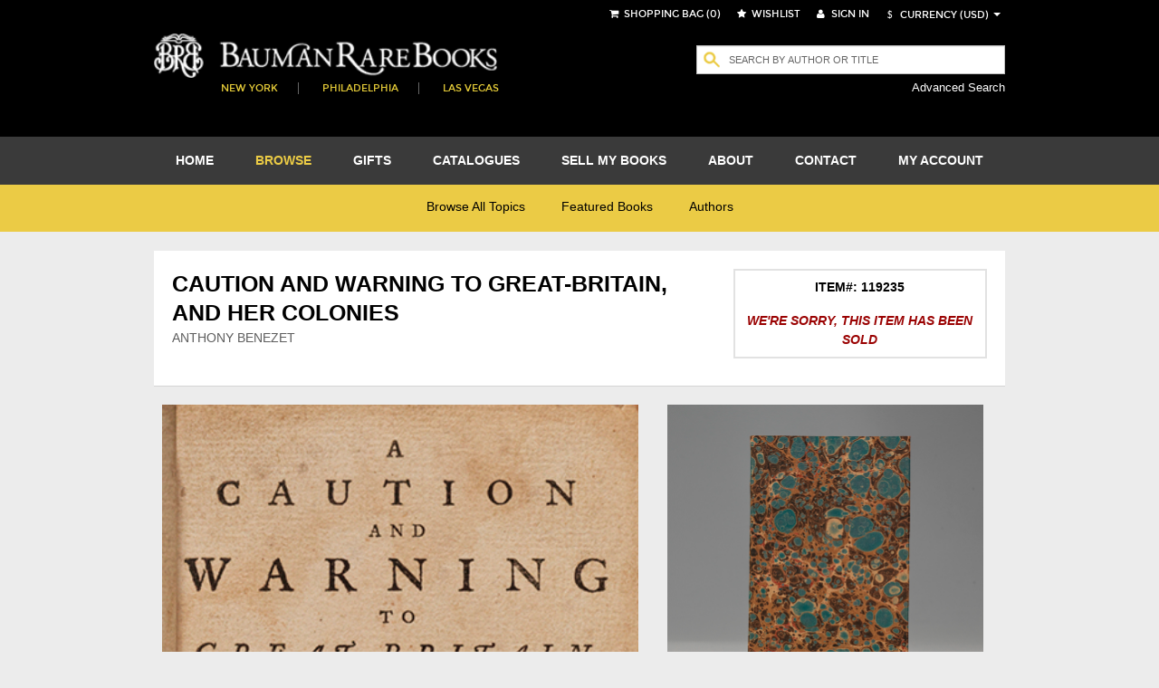

--- FILE ---
content_type: text/html; charset=utf-8
request_url: https://www.baumanrarebooks.com/rare-books/benezet-anthony/caution-and-warning-to-great-britain-and-her-colonies/119235.aspx
body_size: 45543
content:


<!DOCTYPE html>
<html lang="en">
    <head><meta charset="utf-8" /><meta http-equiv="X-UA-Compatible" content="IE=edge" /><meta name="viewport" content="width=device-width, initial-scale=1" /><meta name="google-signin-client_id" content="453551886800-09q0r9ke91ke90jcoah8gqal03fjqqam.apps.googleusercontent.com" /><title>
	Caution and Warning to Great-Britain, and her Colonies - Anthony Benezet - Bauman Rare Books 
</title><meta name="description" content="Caution and Warning to Great-Britain, and her Colonies rare book for sale. This  by Anthony BENEZET is available at Bauman Rare Books." /><meta name="og:title" content="Caution and Warning to Great-Britain, and her Colonies" /><meta name="og:type" content="book" /><meta name="og:image" content="https://webdiag547.blob.core.windows.net/live/images%2Fbooks%2F119235.jpg?sv=2020-04-08&st=2026-01-21T15%3A10%3A14Z&se=2031-01-21T15%3A15%3A14Z&sr=c&sp=r&sig=hPNVYSbBem%2Bi%2B0Kdy2%2Fzeu1wLqqh6xSNebdMYZ%2B6pLA%3D" /><meta name="og:url" content="https://www.baumanrarebooks.com/rare-books/benezet-anthony/caution-and-warning-to-great-britain-and-her-colonies/119235.aspx" /><meta name="og:locale" content="en_US" /><meta name="og:site_name" content="Bauman Rare Books" /><meta name="og:book:author" content="BENEZET Anthony" /><link href="/Resources/StyledFrontend/assets/css/bundle-2-0-0-0?v=Fkqh_YRaOaUPOjEsOBI2sVs4H6WIFIO4IiGvkjRXbyo1" rel="stylesheet"/>


        <script type="text/javascript" src="/Resources/StyledFrontend/assets/js/libs/modernizr-2.6.2.min.js"></script>        
        <script type="text/javascript" src="/Resources/StyledFrontend/assets/js/jquery.1.9.1.min.js"></script>
        
        <script src="/Resources/StyledFrontend/assets/js/bundle-2-0-0-0?v=9Do2DSMfdmaubm2o0PAYT9EIPFuYO0asgK1ikmUsg6I1"></script>
<script src="/Resources/js/jquery-autocomplete/bundle-2-0-0-0?v=-Yk6TBwgXvgc4KjX8JZPFDtFAuz7YC-QuGbUDXr5xDk1"></script>
<link href="/Resources/js/jquery-autocomplete-css/bundle-2-0-0-0?v=RPYtTSDcy1SZeXDdhQOYKhR-P3luA7L1T_rmpk26jn41" rel="stylesheet"/>
<script src="/Resources/StyledFrontend/assets/complementary-js/bundle-2-0-0-0?v=oQUeVg6kHbN8-j5zX1G7ml1667wTL0Wqv6Bzu-H7sZo1"></script>
<!-- Google Tag Manager -->
<script>(function(w,d,s,l,i){w[l]=w[l]||[];w[l].push({'gtm.start':
new Date().getTime(),event:'gtm.js'});var f=d.getElementsByTagName(s)[0],
j=d.createElement(s),dl=l!='dataLayer'?'&l='+l:'';j.async=true;j.src=
'https://www.googletagmanager.com/gtm.js?id='+i+dl;f.parentNode.insertBefore(j,f);
})(window,document,'script','dataLayer','GTM-T2CKN9S');</script>
<!-- End Google Tag Manager -->

        <script type="text/javascript" >
            var validNavigation = false;

            $(document).ready(function () {
                InitializeValidations();
                InitQuickSearch();
                InitBackToTop();
                ConfigureBlogUrl();
                BindNavigationMobile();
                if ($.isFunction(window.customDocumentReady))
                    customDocumentReady();

                ShowMessage();
            });

            function ShowMessage() {
                var cookieName = '';
                var message = $("#" + "ctl00_spanOneTimeNotification").text();
                if (cookieName != '' && message != '' && !readCookie(cookieName)) {
                    $.prompt(message,
                        {
                            buttons: { Confirm: false }
                        });
                    createCookie(cookieName, true, 365)
                }
            }

            function createCookie(name, value, days) {
                if (days) {
                    var date = new Date();
                    date.setTime(date.getTime() + (days * 24 * 60 * 60 * 1000));
                    var expires = "; expires=" + date.toGMTString();
                }
                else var expires = "";
                document.cookie = name + "=" + value + expires + "; path=/";
            }

            function readCookie(name) {
                var nameEQ = name + "=";
                var ca = document.cookie.split(';');
                for (var i = 0; i < ca.length; i++) {
                    var c = ca[i];
                    while (c.charAt(0) == ' ') c = c.substring(1, c.length);
                    if (c.indexOf(nameEQ) == 0) return c.substring(nameEQ.length, c.length);
                }
                return null;
            }

            function eraseCookie(name) {
                createCookie(name, "", -1);
            }

            function InitializeCurrency(currency) {
                if (CurrencyConverterWS.InitializeExchangeRate != undefined)
                    CurrencyConverterWS.InitializeExchangeRate(currency);
            }

            function ChangeCurrency(currencyLink) {
                
                var currency = $(currencyLink).attr('data-option');
                if ($('#ddlCurrency').val() == currency)
                    return;
                
                $('#loadingScreen').fadeIn();
                
                InitializeCurrency(currency);

                var symbol = $(currencyLink).attr('data-symbol');

                $('.iCurrency').html(symbol);

                CurrencyConverterWS.StoreCurrency(currency, symbol, function () {

                    ConvertShoppingCartPrices(currency, symbol);

                    if ($.isFunction(window.customCurrencyConvert))
                        customCurrencyConvert(currency, symbol);
                    else
                        $('#loadingScreen').fadeOut();
                }, function() {});
            }

            function ConvertShoppingCartPrices(currency, symbol) {
                var bookIds = [];
                $('#tblItems').find('.pric').each(function () {
                    bookIds.push($(this).parent().attr('class'));
                });

                if (bookIds.length > 0) {
                    CurrencyConverterWS.CurrencyConversionForBookIds(bookIds, currency, symbol,
                        function (result) {
                            $(result).each(function (index, value) {
                                $('#tblItems tr td[class="' + value.BookId + '"]').find('.pric').text(value.Price);
                            });
                        }, function () { });

                    CurrencyConverterWS.CurrencyConversionForBooksSum(bookIds, currency, symbol, function (result) {
                        $('#ctl00_floating_lblTotal').text('Total: ' + result);
                    }, function () { });
                }
            }

            var bookDiscountsContent = {};
            function ConfigureBookDiscountTip() {
                $('.DiscountedListPrice').each(function() {
                    $(this).qtip({
                        content: bookDiscountsContent[$(this).attr('item-id')],
                        position: { corner: { target: 'leftTop', tooltip: 'bottomRight' } },
                        show: { when: 'mouseover' },
                        hide: { when: 'mouseleave' },
                        style: {
                            border: { width: 2, radius: 4 },
                            width: 450,
                            padding: 3,
                            textAlign: 'center',
                            tip: true,
                            name: 'light',
                            classes: { tooltip: 'rightArrow' }
                        }
                    });
                });
            }

            function TrackBlog() {
                BspaceIntegrationWS.TrackExternalLink(23, 'Blog', '"https://www.baumanrarebooks.com/blog"');
            }

            function BindNavigationMobile() {
                $("#nav-open-btn").on("click", function () {
                    $("html").toggleClass("sideMenuOpened");
                });
            }

            function ConfigureBlogUrl() {
                var blogLink = $('#menu').find('a[href="https://www.baumanrarebooks.com/blog"]');
                blogLink.removeAttr('href');
                blogLink.css('cursor', 'pointer');
                blogLink.click(function() {
                    TrackBlog();
                    window.location.href = 'http://' + 'www.baumanrarebooks.com' + "/blog/";
                });
            }

            function wireUpEvents(bookIds) {
                $(window).on("beforeunload", function () {
                    if (!validNavigation)
                        BspaceIntegrationWS.TrackCartAbandon(bookIds);
                });

                // Attach the event keypress to exclude the F5 refresh
                $(document).bind('keypress', function (e) {
                    if (e.keyCode == 116) {
                        validNavigation = true;
                    }
                });

                // Attach the event click for all links in the page
                $("a").bind("click", function () {
                    validNavigation = true;
                });

                // Attach the event submit for all forms in the page
                $("form").bind("submit", function () {
                    validNavigation = true;
                });

                // Attach the event click for all inputs in the page
                $("input[type=submit]").bind("click", function () {
                    validNavigation = true;
                });
            }

            var accepted = false;
            function ConfirmSignUp() {
                var enteredValue = $('#ctl00_txtNewsletterSignupName').val() != '' && $('ctl00_txtNewsletterSignupEmail').val() != '';
                if (!accepted && enteredValue) {
                    $.prompt('Thank you for subscribing to receive our emails. Please note that we respect your privacy and will not share your information. All emails will contain an option to unsubscribe at any time. Please confirm below.',
                    {
                        buttons: { Confirm: true, Cancel: false },
                        callback: function(v, m, f) {
                            accepted = v;
                            if (v)
                                $('#ctl00_btnewletter')[0].click();
                        }
                    });
                }
                else
                    if(enteredValue)
                        $('#ctl00_btnewletter')[0].click();
            }

            function InitBackToTop() {
                var offset = 220;
                var duration = 500;
                jQuery(window).scroll(function () {
                    if (jQuery(this).scrollTop() > offset) {
                        jQuery('.back-to-top').fadeIn(duration);
                    } else {
                        jQuery('.back-to-top').fadeOut(duration);
                    }
                });

                jQuery('.back-to-top').click(function (event) {
                    event.preventDefault();
                    jQuery('html, body').animate({ scrollTop: 0 }, duration);
                    return false;
                });
            }

            function ConfigureQuickSearch(txtBox, hdn, btn) {
                mvnAlgoliaPrediction.initialize();
                // The autocomplete function is called on the input textbox with id input_element
                $("#" + txtBox).autocomplete({
                    // minLength is the minimal number of input characters before starting showing
                    // the autocomplete
                    minLength: 1,
                    source: mvnAlgoliaPrediction.search,
                    // This function is executed when a suggestion is selected
                    select: function (event, ui) {
                        // Sets the text of the input textbox to the title of the object referenced
                        // by the selected list item
                        $(this).val(ui.item.label);
                        $('#' + hdn).val(ui.item.ItemID);
                        $('#' + btn).click();
                        //return false;
                    },
                    open: function (event, ui) {
                        //$('#divGrayOut').fadeIn();
                    },
                    close: function (event, ui) {
                        $('#divGrayOut').fadeOut();
                    }
                });
                if (typeof $("#" + txtBox).autocomplete().data("ui-autocomplete") !== 'undefined') {
                    $("#" + txtBox).autocomplete().data("ui-autocomplete")._renderItem = function (ul, item) {
                        // ul is the unordered suggestion list
                        // item is a object in the data object that was send to the response function
                        // after the JSON request
                        // We append a custom formatted list item to the suggestion list
                        var html = mvnAlgoliaPrediction.getDisplayTerm(item);
                        return $("<li></li>").data("item.autocomplete", item).append(html).appendTo(ul);
                    };                    
                }
            }

            function GreyOut(txt, e, btn) {
                if ($(txt).val() != "" && e.keyCode != 27) {
                    $('#divGrayOut').fadeIn();
                }
            }

            function InitQuickSearch() {
                ConfigureQuickSearch('ctl00_txtQuickSearchFloating', 'ctl00_hdListSelectFloat', 'ctl00_btnQuickSearchFloating');
                ConfigureQuickSearch('ctl00_txtQuickSearch', 'ctl00_hdListSelect', 'ctl00_btnQuickSearch');

                $('#ctl00_txtQuickSearch').keydown(function (event) {
                    if (event.keyCode == 13) {
                        $("#ctl00_btnQuickSearch").click();
                        return false;
                    }
                });

                $('#ctl00_txtQuickSearchFloating').keydown(function (event) {
                    if (event.keyCode == 13) {
                        $("#ctl00_btnQuickSearchFloating").click();
                        return false;
                    }
                });
            }

            function BindCollapsible(barContainerSelector, colapse, closedMsg, openedMsg) {

                $(barContainerSelector).keypress(function (e) {
                    if (e.keyCode == 13) {
                        $(barContainerSelector).click();
                    }
                });

                $(barContainerSelector).on("click", function () {
                    $(colapse).slideToggle("slow", function () {
                        var spanSelector = barContainerSelector + " span";
                        var iconSelector = barContainerSelector + " em";
                        if ($(this).css('display') == "none") {
                            $(spanSelector).fadeOut(function () {
                                $(spanSelector).text(closedMsg);
                                $(spanSelector).fadeIn();
                            });

                            $(iconSelector).fadeOut(function () {
                                $(iconSelector).removeClass('fa-minus-circle');
                                $(iconSelector).addClass('fa-plus-circle');
                                $(iconSelector).fadeIn();
                            });
                        } else {
                            ExpandContainer(spanSelector, iconSelector, openedMsg);
                        }
                    });
                });
            }

            function ExpandContainer(spanSelector, iconSelector, openedMsg) {
                $(spanSelector).fadeOut(function () {
                    $(spanSelector).text(openedMsg);
                    $(spanSelector).fadeIn();
                });

                $(iconSelector).fadeOut(function () {
                    $(iconSelector).addClass('fa-minus-circle');
                    $(iconSelector).removeClass('fa-plus-circle');
                    $(iconSelector).fadeIn();
                });
            }
        </script>
        <script type="text/javascript"  src="/Resources/StyledFrontend/assets/js/retina-1.1.0.js"></script>
        
   
    
     
    <link href="/Resources/StyledFrontend/assets/book-detail-css/bundle-2-0-0-0?v=x5n4kDSYshBOzRMNKaCSA-S0HRhCqieEq40Q5PNr1RM1" rel="stylesheet"/>

    <script src="/Resources/StyledFrontend/assets/book-detail-js/bundle-2-0-0-0?v=Edve-IlkYR8Jqo3Lci6tLhH1pR_WTZ9SXGhLAF-pXp81"></script>


    <script type="text/javascript" src="/Resources/js/qtip/jquery.qtip-1.0.0-rc3.min.js"></script>
    
    <script type="text/javascript">

        var bubbleBorderwidth = 1;
        var bubbleBorderRadius = 3;
        var bubblePadding = 2;
        var bubbleStyle = 'light'; //defaults,cream,light,dark,red,green,blue

        function customDocumentReady() {
			 //Check for existing .figthumb class
			 if(jQuery(".figthumb").length){
	 		 jQuery(".mainBookItem").removeClass("full");
			 }else{
					jQuery(".mainBookItem").addClass("full");
					jQuery(".bookitem").css('display', 'none');
			 }
			 
            $('.scroll-panegrid2').jScrollPane({
				showArrows: false,
				autoReinitialise: true
			});
			
			$("a.inline").fancybox();
			$('a.linkVideo').fancybox();

            $('#book_glery').magnificPopup({
                delegate: 'figure', // child items selector, by clicking on it popup will open
                type: 'image',
                gallery: {
                    enabled: true
                }
            });

            InitGlossary();
        }

        function TrackViewedBook(bookId) {
            var delayMillis = 5000;
            setTimeout(function () {
                BspaceIntegrationWS.TrackViewedBook(bookId);
            }, delayMillis);
        }

        function Glossary(word, pIndex, description) {
            var exists = false;
            $(".bookDesc p").each(function (index, element) {
                //var regex = new RegExp(word + '(\\s[e\']?s|[^aiou ]s)|' + word + '\\s', "ig");
                var regex = new RegExp('\\b' + word + '(?:es|s)?\\b', "i");
                if (regex.test($(this).html())) {
                    exists = true;
					var arr = $(this).html().match(regex);					
					$(this).html($(this).html().replace(regex, '<span class="glossaryQtip qTip" tabindex="0" qtipindex=' + pIndex + '>' + arr[0] + '</span>'));
                    return false;
                }
            });
            return exists;
        }

        function InitGlossary() {
            $('.glossary li').each(function (index, element) {
                var glosItem = $($(this).find('span:first-child'));
                Glossary(glosItem.text(), index, glosItem.next().text());
            });

            $('.qTip').each(function (index, element) {
                $(element).qtip({ content: $($($('.glossary li')[$(element).attr('qtipindex')]).find('span')[1]).text(),
                    position: { corner: { target: 'rightTop', tooltip: 'bottomLeft'} },
                    show: { when: 'focus' }, hide: { when: 'focusout' },
                    style: { border: { width: bubbleBorderwidth, radius: bubbleBorderRadius }, width: 300,
                        padding: bubblePadding, textAlign: 'center', tip: true, name: bubbleStyle
                    }
                });
            });
        }

        function cerrar() {
            $.fancybox.close(true);
        }

        function CloseSuggest() {
            cerrar();
            $.prompt('Your books have been sent!');
        }

        function CloseModalAndGoTo(url) {
            cerrar();
            window.location.href = url;
        }

        function AddToShoppingCart(wishlistId, applyDiscount) {
            $.checkOutManager('addItemFromWishList', wishlistId, applyDiscount);
        }

        function customCurrencyConvert(currency, symbol) {
            $('.ListPrice').each(function () {
                var price = $(this);
                var bookId = parseInt(price.parents().find('.itemIdInfo').attr('itemid'));
                CurrencyConverterWS.CurrencyConversionFromBook(bookId, currency, symbol, true,
                    function (result) {
                        price.text(result.Price);
                        price.parents().find('.DiscountedListPrice').text(result.DiscountedPrice);
                        var priceDisplay = '<span class=\"priceOverride\">Price:</span><span class=\"priceOverride' +
                            (result.DiscountedPrice != '' ? " originalPrice" : '') + "\">" + result.Price + "</span>";
                        
                        if (result.DiscountedPrice != '')
                            priceDisplay += "<span class=\"DiscountedListPrice\" item-id=\"" + bookId + "\" >" + result.DiscountedPrice + "</span>";

                        $('.priceToUpdate').html(priceDisplay);
                        ConfigureBookDiscountTip();
                        $('#loadingScreen').fadeOut();
                    });
            });
        }

        var isWishlistAddition = false;
        function AddItemToWishlist() {
            isWishlistAddition = false;
            $('#ctl00_floating_siginLi').hide();
            $('#ctl00_ContentPlaceHolder_btnAddToWishlist').show();
            $('#ctl00_ContentPlaceHolder_linkAddToWishList').hide();
            cerrar();
            $('#ctl00_ContentPlaceHolder_btnAddToWishlist').click();
        }

        function LaunchSignInForWishtList() {
            isWishlistAddition = true;
        }

    </script>
    
    <style type="text/css">
        .linkVideo {
            position: absolute;
            top: 0;
            left: 0;
            width: 100%;
            height: 100%;
            z-index: 100;
            color: #fff;
        }

        .priceOverride, .originalPrice, .DiscountedListPrice {
            width: 100% !important;
            padding: 0 !important;
        }

        .originalPrice {
            text-decoration: line-through;
        }

        .DiscountedListPrice {
            width: initial !important;
        }

        .return.customized {
            float: left;
            font-size: smaller;
        }
        
        .return.customized:hover, .return.customized:active {
                color: black;
            }

            .return.customized a {
                text-transform: uppercase;
                color: black;
                font-style: italic;
            }

            .title-sm {
                font-size: 12px;
                margin-bottom: 0px;   
            }
            .splashProd .desc h5 {
                font-size: 12px;
            }
            .splashProd .desc {
                font-size: 11px;
            }

            .splashProd {
                min-height: auto;
                height: auto;
                margin-bottom: 0px;
            }
    </style>
</head>
    <body>
        
        <!-- Google Tag Manager (noscript) -->
<noscript><iframe src="https://www.googletagmanager.com/ns.html?id=GTM-T2CKN9S"
height="0" width="0" style="display:none;visibility:hidden"></iframe></noscript>
<!-- End Google Tag Manager (noscript) -->

        <form name="aspnetForm" method="post" action="./119235.aspx?itemid=119235" id="aspnetForm">
<div>
<input type="hidden" name="__EVENTTARGET" id="__EVENTTARGET" value="" />
<input type="hidden" name="__EVENTARGUMENT" id="__EVENTARGUMENT" value="" />
<input type="hidden" name="__VIEWSTATE" id="__VIEWSTATE" value="LBCFTo1OFbui5LFx1o2c+V7YArf0W1dOolAzzcualfERwmL0G1w+/GZbTjxiBXIVsXHN7H+GJQpD5C0TRcnBdaWIBa71wbgLhRrYmk7PTFFuAdzHITH8aIecQ1Ri+a7Y/dlDIZcqYaNn2Ckpl1/1tD+96e/6rROVoLUdgDZG5i3yqf2ZxG08HGG+NlmQAYV//dtlt5JI3UAPy/h4NIY6lJclnv1YQFzt0jIXXZn6faIhtdbC82aZDwF/yXnab5P0Nx/GMAXCFCOtgszCusJmHGACxViilrJAbtqTf58chWDEg/hlx1BE0A78h+dAhBu4fwNLQ9vXAVbVFQoaO/LCYb0IzMOum2B8rE2dWtMH+PNWn+fNo9XlC6+ARTOb7glUHomnn6LKi7Q50hLSvZh8lJd9XwjeXjR1PhMZ59K6dvAF/Ms6qL3hAjk0Hcy5z4tHIJbqNEotO19hgwr2TLzV6Me+ysfUI9QmDjuuSwkU0XuaQIfEjp8PSrjoPjbcZEdLHW63YBcJep5BZgXGmtITO5zDaLxLcbxheEzc22UA70r9Bvcq2Qii2LjeG8nEFktReNdVUS/eCikOVq/ECsozgehdaUJbPm4RTq7BACFUmnZV7XhSFF193l8Zo4WKdNB0PE+Pu9TyJO3U2B1z6BbtEVrKZIBGZFvrGuCGXfrkcZt9wj0ATTnw74XP692QKd4fXu9mzv3p03Ifm7vAF7oRVPb7/1D2beV1FjvRp9DZLCNpW5S6PWubsGLkdry33AtIsP1A/Q2bsWDop9tCzcXfzmCRzJ83Tu9LGnPTAXYeSN/aqK79Hwpsch1dBsjgUvajgxXmOdUUJKCAFZ25ZdlxL/2oDeqEO4rWv98vtH/2cyahzxMCS/[base64]/7lv6ury48Y3ds//24IHp21KDlWFOptlB/GF21/[base64]/nKE7e5SkZIo7QDDuRjDw04R4nB/3MXvUsXfoBSFH1o3XLZ0NQz9R8bYhwcZCb+0LoylC/q7Qzxg9AzofZf4tq6A1ln14BP70FA0yIgX1jMAwy4ExvybuWuKEb4LV3e6FeRAkQTkY1qf/RfMymIpoPg2twgOvRWymA1HmUlbN8dkCONwPqyQn49/16KhA03f6nBj1IGQeqn8mpGNGF4ZFMridoIvix5A2hNgENMLpapHj9Bf+g0O+drFr6oN+RtCa/4iFcO+xBLVg22+e7nRGLOCMX3L9Js2mc8U2Un+7ntd/noqv1c8pulzCX9zf5tf0a/2Z388vEqJZ6EpBIY2QxYIUdnmJqr0wpmlgDerM5vAM2zsbqSRRKIuKlAT1Pbg+I2cHIpl1fvJOcrVj4knswCBiT0RwXLc148x/+HkfRlnwnvQZGnqJwkqMAE3nd5bs/x8tBPvFBtW/qlWwi/RWDIvKte1rr3L+96JPbgIMYHAvDcVCRvpDHJWgIC0XF79XOadajz6MzYiUZj5zIvrtlK1UDlAccdf1Lc+InSnRTQKTzSXFGsVI1aSyXaQj4QzUjqjCikIETHYgqI9PzxdX97coGjf2E/vA1vJchjoD+G6IkfTZ2gxklKe3pLwOsjeJdnNVPoEPF2nZaAUoxBeJurVYbsgX6Qc9Y0l8MR16+WQ+1lFGW9f6NkAtlKfLm6zgkhqgKgi9b8Vrl99jKiOBsfkXu/VWbN7N1Fl+bvIv95lmhd9iPnacSN7nkmJLwdQ9lh3gVIfVfSK+T+WRcDJwqW7w6dO5Oj3VROd1i3f3sIbQYKwg0GaFJ5B2/pAkUBJerQ4VkesFNmMVa1oYFI5q3FwaT8hoXhLNywwez8ONn9wLt4gjDP9YW2Gx59rYlqVcIqrJsXCoYrzwJUPjSXq9eY7DMZYYtBcUAg1ar/Zthi5fUPto0IkHc3bGPfm0qzMcqwi0GUaPjuqeUDHW9JNJnnd+Ji1G0osOuqVyAcT4qgXdZSe71dZw3dEf2JJ0I3NNgybZD7ucEhU1xUWGXYDigs91f9kd2Upxedo6rfiVRX6WTAU8Hve+BhaQTWSFGqi3VXUfqE+KJW6ttJ5ciA3lSPDanngcWPEa/mMON4uU+eu8v3aDLJjSQJLMIVfdm0Z1BvUwY/dgnbxPwd82w7n9PY8uf8DPNKSn9fgO+hPhsM4AESuGSnX8loJ6ekKUtZiJV+sdnZgXDTHw5J/0IF3prOSVhj/SSPPWVMnCMFqHqyvnJgRD1Uwm+oM8k9F2zzP0bpesDJEvpiMdoKAlXod5lXN+VB9OPuXUHS9hpXLut7Yn8GstDDve+I+qC9aJQrCrOGG10u13ArVD++oKyn+QY9rcS8eCqM7XI1gRXKAEYsp45I95VU60g3ZHPzdUil3lXbVrrRz2xVIqTrlc0yoH/Zwj/d8G2CDUAVJ1cuRi+V4xASXONlcxEZT1LXmB8XCNIKkYfs5JnSgcCe04n5Q8kWYYK7TUbLa3VbMmKEqyFK2CRG+Uh1AsPBVmypWFoU4uVwQO7XJkBzwVozaIJoEcuS4rZxF8WGWGlVJh0YGfZH/C6DWnjGrYTW44ZeMqM0P2hbXrBwLv9tW9Dzo6Keh0YT6xyZtL3m8MADIssTxVV885n7XgUJPKe71GbLBdIIjtv5A9JMszmeZRQtPGI9Ucemxnxeacv3dkA6jmaDowDB/Ng81kmMk2Tt2/[base64]/xyDHyE7kzlIj0mMjsvIkEWTpc7GhfszhcSpGKDtc6SO0ByMeTx5STFCcHCoKrVnsbyqg+6bscbJdqSkb7ggGKQNBNKvqH6JuVX+2cIAzmx5oc4Fv7J0QsQx/iwxhvJ6J9+YiwciAjUUtYe/cZYtL4Eo8OqMpQIuZKUk340QVcbmnGalfl0LyjTr0iGYSDyg4GR/g6CpQRi2zcDxp4Eyo1oOMOmDOBjQ+fDxQ/7eNDQ6Og6KE7pxSYuXuvphCCtqxXHB2i6eFFl4O5IY/CcW3i+w/20DVK/yrw0wwxTpDhdjukvxZkGQ4YdH3kpZOh/qVc+6qBgc4eBdzsTscJuOMe0nYYYjihZ2tbxvUFbb7GJ9AXVSf3t2GpFRlRjm7gbdJYb3LKC6f9Baq4Im7mmtMaO8BC+0+SAKkbtWbhdaFXiFM6DlVK6ZSthH8fstZUYLO3dRSuXA/EB74jYPmPqbRA8D/gRzNpbKYiQOJEGN+0JTtmltjx2ZxWBZl9Nk3aD4gv5UAF14UKaFkkcxGIkkePgusAA0U02VbPvKkYgoSrvBu4R6YHG+uJDGbMnYhd5J1Q4/GiXN7vrqXwiMhJwCkxHqs2nJLXsZR6l96wh6nWupG/5i67qdl35y/iTnxwdwBxAhAkqF6r3+j82lo5wCZp38KQ/[base64]/mkC8qZm3zyuNjck/Lpsoo9PddvxmwBV/oUhGLuu448ETc4nYrEOlTqDl5+PkQ4rasjGHtwQ2PHFO4sKsTTF/owmxDb4pK+WgF9jZRKNKti687hhUGm+eJ0fgirRXWOd1Y+nF798pf6sg2Nl4Z46Q5Jz3NbAuEbfSi6F0u9fyaqyKBBjf6THuvM1ILw6Od91CKgvyI9jrfpaKqJL1pUtGj0fPnxTpC/9j/TOxJbtA5QKskwe/0T8M8fr0gqGtTYLgp7txUvF/BTGLcF1ZFJ6D5hDHrFaJxLBUSBb/I4GXH6iq+HDv0fvZnya8lcD04E/MMRYtjJhTd+CHMuPACjT3n86qw3WF//[base64]/MGPrDzeSHcCz4rbNfFbtE4aHnVpa7UsJhSTXWuuKiIw+vXQFM8g1Ygwe0a7r62jlMvcl2OX3xcXgmHduSurrIM9yw2xU2A4u74Oa3IndE6Jxu+DDPxw9D3aC93g98SGaCL6mvEyiARhxcIT09hsDdXpDAC+KK7D9YioqRyqbHQe5OBjj9+SonvS1mA2AKms98h8/lXM16B6wDUTZkryA3oipG/XALia4itcQ28iqwLIfryAncdG12jqysv5XdFn6BRn9+QAKP2BBBRNzs/soCLp7E0sqG1CZm+ym4JJxYjTXHOvp6UMqCak+XobBSBMyYShjSTFNTWx/nIbuTuWiffSn30JY/IvwUVweA4a9wOf7kjCyzaYm0EnwLMeYDA7jGkh0bKDihse5S1jcPX2szjGQ+PECZtxoLca0bUkKu5UE9uI3/rawWkI6XYSfUwn+3mVwj/f4Lafw0EsJWgDeRBo6IQfefrjPk0ZGw3K1Lqpln6H5FpIirs0fkCoRD6/NuIe1PvvCQSdluhLdsT363nT80/QSUJwyQlW3BXFk9JHETeU0EN93dCwSQn08Lfj9XFeKQQqSivrTP6GSsu1uTr90hmT7GA3nkAWNqgWHzY/6X/6quDQQ4xFKJeg8nAEXOA7rJ9226kJN8zbL/Typ1MgMljPYqMZ72Sw9Ltxq1Gg4zV3MV2J40BUIVhUheqgjRNLNTpTrLMuyshpfIfTIpk9lh3VtOYOIayaMqSjaOhTGtx/[base64]/q5YQrKGSj+PeIn2CZYHUSicZz+RZLUNWuSrq99Gg+gIu3peKPMX55ETi2WwqU1desqfaYynoaWNWK63Wc7QZvo/5oSB4g8QAut5ZFi8roimqea6GgVbIu8KdmNjYNQvOXuSJJNVc9g9lbOUKlZeALVsAmNDfaqrUDMX4xcrtKx2yx3nD3LKugwcDyPX6OUdLsA//C2r7oEBPddaqgRKa4u+ZFxYCD8+B42gnwp5wcxT60uRq8kTAJkQFzmmAP0AKWfGUcissfiLcHBG057wb5V5Fa2kAMZ706yvZNPX6Zp61N48JP4m/AFqHCUnjIRsgVMh40Vi7flmydPtWhoVle7MplLdEce5Xla/lkjAfj54JYPN5YMMhpwINJipss7so2I/4BtAQX73755KKKS5jiFL6oTMQ8QOjA0S88nEPVK3i2xVwm5sx91TX9f9avWestelbZ43VI+ZK7Y9nC99yHH2c6DfNPedWhJ2Zgj+HLAdhf86TD7T4bMmCwLw5G/OgCD+FcuXTtySF27PPdNR+onrKzeq5RuQC5DZ5YGhuUak5RViM8SKHYLVCvPUjXCD5t3AyMtlOSdh4ouakn8Kh5GFDjCkQjw8r9xp/whho3EctyCN897mbyD/fVWR8zpo2YSsidafZy7OFWBNavi/OINZC49CUtv3vr3fOwobMWDD4P9ac7YxCH+zR0J/KEtHOsd40EoZ/JVG/4bqYcZZon5/KZjgRNPH2tBhsfz0xQkk8IqhPfVuOQzezIegzGQ7aTfDpdBANK2ddxAtkfPG8GxjkpLuKJTzEqyJzpiUtovhB74MuKel/89Zvv1Ep+KftZQ8Y84OAkFNtEyXt3Ry+z/L9AcCBGdahxj5XI71kxGwPoFOwie2r7OPiEVddbma0LEANcNn6uFLFrQ5EbrljBzKqG0V38xxYVYWs3lHWWy3DjYUJhiDjrfCQCItwUvMYuShYH2lQHQhRVibg45fQCd4v/X6atgqySuxmES5bR5XnkyKQ4N9HbCW2/zDqH/6YDGUnSYAtrC94imB/rsPZSs8QuStj3BJoaQNWhb2glS9tpGMkd3+xHUEMjIRTCtCaofain6A7ruIq3KZtkuOCRXoaf1b02r7548qMi8Mm3H7pObGMgpPn2Coz/DMxPTlJwamqZ1BMqFbuQxCqvzwH7VThYgFlkuaBcbjdBmL+097Q69XJH6k2ja8du5mB5M+Urm139Ek0KXnpGGHPkiUI3CKqJG8BVG/YPrcEuwbp6dv5a+VqLpLP1t5W2/oM34//FzcwQRBq0EMCDBhdKnTF0SPZ2mDdFvLirXMdOojT3gAlOAayadgDPklG8ODKtFyde58UVk/e1NOBN0VSh5WVmyw9Z9h//KRN6tyAin8YV/YDJOe/gzIXOEUcmzBo3++0AQbu6Wj9qfOI9A/gYxvxpiIELCDpHzStjQIUO9cH64YmSgtt//bA07uOQ5QPr3GSfQFNfn5DvXppsvzQo0o1vu/5ZUl9JbYpBhND4MjJgVPwFVkAqGv/0LqPiBv6w9lAjDvbWio2/RjILWJBO8XXOUX12F90PJpaTxfh7rZCIP7FeycTBI04hXb72QRwcWcgud9Db9/F/iGmxZz4hGg47iZqDJ4TEf72pf3eC1UGxmRMnNdKqsrWyYgeL5qkUqtsrv0Pe0IEQvM0m1piBM0RfsttppxMV7EScjG9A/v/9ShCs1zkljo3pGWSTbn6ecEgX3Q5R5l1RTtQ2v47GCmwTTX0ijp3ibg0VktNF5zchidLgv1y1SBWfARqpjHrN7Kz2S4JHrIrb/eo+lMXldO5SM3fgvvn8GL6XYxUJyrcTbIikWYU3BbHo9EGHb9UUcVebtZ8SRVxVerN9pW3c1WjlJJTu6wVwUlFbkip0YqB4kEMovbzQaiLz5ZdIHGLMwvwRHyvS9LuNcle77jNbS1URA/iuiOhVbaBYtUv/Yk57vxHc/ExIv3AM7pshsAvE5NRMg+/M/aVUU2dLZxMM4qEdjEbzSqs+idQdbCE5uaFxkhTGGitnlPx+IV8OGJ6n4w/Fr0SZkS/DHm0QGvjsFKtA6J25V3Sgeu03K/wGFIZC1tAXjFFdZoyU1goVy0aCq0wlJ61mJbCyQD71DwLFkIMWEx8/mBADFOZctjotNHkzQpk1mhgiy+VOuEijCyjH0P6J8+9AFHpywJEl2fCEuFB6p3Eti1BYHz9cLrp/rbj3SXTGjSyhVy4rn4PDaTYivhQIZyixz92HA3xyxisdxoBK3BeNKfzlGrqSWMynC7iQwskvVQ79fVVtmRZ3e0aut5qm/cEU0j15swREd4gez79U8vfPuOQJADz9Pl5XIyM3l4oeGlrOVT8sm3E/2m0roS6sovGX39VEIu1xXMjoJR8Dp4rTWuJ57XBEO9XSW9RYBKlSphaSxctCg35uf5N/kEO57OKHYliG/Y+cHiaw+3XR7LgPI9IZ+w8TVOPDt9RjkoCBlAdeBQnW3mMIM8UNX3hrS0whATB+CpwtuDUtfH9OuTrzGXjrIgH7/023q1c3MijHebWV+UmDX+vIqAEgg5M3hbaDe62eJBuk44g4Wc6Kwn/BvfiROONj21flcenMxFJy/pRevk5ucWYy9TtKmTJIRtwuexkG/UflpdPT0D2ICdnO+mGiaSXNY+cmGdGf23V2C4zqaJaSggaawcPn5fCA22GQIUIAQNjvU59FLOig8Q2VF7TKeknIevQdIMyQS7sio+wcWfHa2j7JH2eZ10UCliyJy11X3aZorQTiTrh8b+QxLymSrxxhIxQwXMEzbv6nSp2o2j78DCRT6sYjQ/t0oRHqPbhsyTiaMrJ7O0E+ldULTTnTe9TVv92ec4maQBS72ILNXFbQrSWyRMFUIU1l7aEO4zJcmAzsoBepiObOl4o0ExM9sG+oO6ub/6dH9cOJbYKhAur2RDmiBMuR24xNH3gmur3hZx0FK45U1u6lNjI0lBvA5VchzKxQpDTui53hBf1kRqNgm/UUiF7CzLVnFLwSaT3+df5mpPOgfDW7Rs+LFWtie1nKYxWwrjaIo+GWjdO//iK+LyYRaM8ZnGh75AfqHA6/B/eEwfRjo9NmODj9LJKnxebSMymoXVgnQhUFvIFDh8pHwm/znG6cbf8uL1ivJlppm3e/jLyEmdBPU/8QWgGmTCvzK7ftC7Z45U7UrkvCk+3uRAuJAsW886C0DDU/ey8ae+EdALZPCpBE+2CB40Ds2uzCDGQUlDP9jZl6rzZvZVtDJIDtH4d6C2zp8hdqghQ2mDFHwDk2ewMAOCuoc3i46EuqcBFMrjKKnW5Bxoq7mMW5y6dYQCceWkOT/riUAlkp14rQvvGQ+b8+19QzFeTQI61GvCg3D0jqOQkyfpHrkuQLV5U13H0yWHlzoH6n1gVavmW8ujCQIXanT/eV5omyVBV7qgOTDIn31rlWsFsHadtK7OTxqIqoNMgwf46m1PGEIPsYnGE+Tmk0XMML3ew30foQhrtrG0DJ8J3eE3ft5oBoH0qUDwYXvqevZve8OyDYkmn+eFpemH9V2wpYfOqF98OLZWTGXe5zJKS6V3/s8CLqDbU3p+4DEV5vEw+FGA9UxtcjpV2ybmOUzHDTdQrHiLjaNoQNnGrG3Kc2SW2aIKNAoyORN4T+2dh1mmUcoiFSyWwmB5/L9L+5IXZFjdyoRQMr4Bg1X3qS9JL7QIGdtjKZbN7yg3t1ccuW0G10H1o7GM0HFHH+remYiDIwJxAQhnZOTVOtkrT449b4P85CmWJmH2gFZdT3dyViumSXffteNTve9KXGj38T6xfWu5PkYTIO32TVbzo4fpFPgqJept0Fdw/IOQPbadRpzot8JVeFyy3cR93JgEU08DOI44c0V80G+mXnKYY83/weUDhgAvfmyVzpjzSeBGcNxiLWj2KB/VH7yrJQmJMZymXPYL9tHMJuVenXBc5w0tGx9l/liX6cFLdDs2DCPXqKt8i3PRRW3gkNux1Y/qv1QD9pTdCyJX2/QFduHbab0CKTMFujVS/sMw2jxiZBk2mTqYJ/AiNUYoIzPsBIonzkFMSAGh44pd2N9bYKSZKp/5nujr3JG4UzFeIxHoZPNQ9ISuTyf7YiHbOrp6/V0IkOkKWLD3qLtxuiOPyhM0mWamKL0lgy2Nm1VUhn9qOYYoDZ5AsnkbiCwrcsYiWpHqpvizmxkCwpsBy5XjSqRzFl/GlPVWfTzX355C+iGuczX7jY5RMrWW5HGI+ENo3NAonBtNtU3DAE/TjqzcAkoQNHPlIxM2yGLvZGJrYmwOGFATqydYFkFSlh6tAPbcWS3x8+bevvHlFT1O09pORae0HGb4Mj8GM6CK5uSb+gK1eiBItIBlrzNHO8k/v2XVCzPcUK+Q+DF2frqqCnNo/mYLxYyWLaxevLDtWNgFLwaOoj0FSdm2cXT0lkyomWCIFxZ4Jl1z1VUIF59QV5pUlv/RTAD4II5qcx6/[base64]/aFS83F3BVrWKaw4McljAP+A1/SZA28kaf+z9YNCbe8ApYXKuwZjrLw831/XSoTJS8QtRAxnYFnJysDKnX4vvg5zD9YasPwOVblXy3KkYCRdxY+J+WOdkehu0dD0KrLxrdWCde44UqDcJX7BS4gCWC1PZrHA5HUa0WaFzRC3ozMTmUESJJG8Y3IN3y+CWqeYohgXmisbqZGDxq3p1Q5pgUCy9c/[base64]/mV3L4C+SkPll3Kq4ankV+5mSXgb+0IvOKB7QkUkCA92OJTNWLYQx/SRhfiuTe5062KuRmqgZ7GcK18trghNeGFtvvaUNqmY5cBlJbOTLpVq6148BbysESp8WahOdlB6ASgIaLI+tEjt/8wcT48KcOEH9VLu70m1+Lv/WGLiwpOXgUjKR+UQIPUjQ0kolCvhwZ9FE1MIjTJ+/zIHiT6SEQDhgF2JPWWvydy2+qjIumII7cbErHn48Xgy1Jq/gZuBf7SwTAPtjG4rGhzR9Ru5voUIN9ukt905b8Vkqi/fFrqTZqMBAkslEUUfUBysa0scYU3ZXM1472+JgCXdTUG7hknlN54HzAalsAKA+raZyvPSWFXxLey3ZM5GwUo7PHY7g6nEofFH3DNybeSjrqmoqanRo31GbjgDdw5uJebFMDpt90iD/Im+iXX6mcyoZdPSj/STrHWvOhVLFos0mw2mQ00jfiU6hpStlaWs/j3MkzPg45T6Bb7/Clik97TBF4LbyNBIjjp2iyulHsAw8iAqmE1y3+efccSZ5+M+we/AKqeXgC+GdtRbkdPcp8Vo1l6TGWt3TvTQq+ePb9FxkgkvqIVjUK6+29bxz87wzQi8JCa+QhnH3Zcnhg+EHS3/YE1hiZeaDjyhkSc1FX+q/OKn1oyIOyd+P+WZgK69z+yJ0YPRhxNMy0vQQcuDykrnSTkbBpK5VlvUmjiB0kNYmh5tcD/AeJbSc1rHd5TgEM6qdlN3gRM/VqraMHXOI1Yjw0iOwTrAitpJcq/3yDTzCZP4bbjQQ8Wr0efBMd0N3r82ZCkM1C9y5g7128rNpPh5I41SzJuNYMM2lGZ7NvW3hA8ofyGUBEIYngnlHHnD7RSYMoeIN1rT3ILc5zTZUBHxZ6A1bF4tfW1xSH5+CB6h0lrd1e67h1Q6aY/2IFlRu+DMNKDLFMtNFYMBRX78L33SFzqe2+liZ1KGMBjUrN85CfhzwQZ3C8OSjK6Uoo+M2ASNrCpAqA/[base64]//IH95eeZ+MVVRana+iODRbg8fHVg0tPDsSRnAm++zaEztbbx7JMQ/ZeCsIGMygpcI6o2cLZrh15JZx+SBib80cQg+sAbl6gj1oYrhedJYlLFkg1vbSb0uRZXyMXzFYkfH5Eg0W0Y2L//AkQZuj+dDk8RwrYCM0n1kQwy0N0X9RsmjYb+in0EckBqfKI9kN15+g6kKbUW4SBIfdHza979I4VFE/sUD01yo3A25/[base64]/XJ5l6PW2ZUSrUGO5TMikjrwvKaH5XqnrnZEq31PVUoTkN+DxRYFqHpXAkQXrObfrCQRpTWfLZJUfFYrkm6vB3j3lhYmsg1EPWAO2cubVXPkbjuLgyEAiPQihK8FmlRqM9GixAQa51MN6VZ7g1thyY+iIuqLIvObho9nAbhAgI5qtATp3JcjnbZazy/IbxDdYZTgiHAIpb52d9D0k1RmekpdceKt2Wc9+A4ZftKoEdyntgvbxoKHIErR09fvI3Hfss/jhiDAb3FF+5it2IKFodsiEJVNieEotJr6yD8tnSB6DvO919ZDyjZ+PXu5ppzP4xCGUHO/9arFcpqavbEtufH94NCNJiSjKQaCqJoxiL25BC/vrcvnsSKmAZRlVXUaTouUT1kErjW3/5xZAEcGeAoP9DCerNyJ8+T5vbl82Hgugml3QEq61fg4Pc1R6qRIY/A7OZ80V5dqMiCP6OunnI9O5yRYe1Sq7ciJNR62tCNr/sY0mB1+nxRMpopHOveUPoC1hdma3E/H13gJaoxc1PZZ8znzmbyLLAb0V26zHVpDQ1FeI3PJ6LNc/V9XFkX/Gt6902Bdv4wfnqNIERkO3lk+IdNQ6EWBNgoZXn7oYyudQrHKpVcKI+Y49IO0WwxEKhoH3j1dAQwoqrl5NKWfU5d5/krrGY4YCgRGgnSXqFi+tsphy4hzLaTer/vOaVuldmWqXCN73rTxlC1sl8qJirCvVU1dNQCNwcWyxRtNzP/Iep3kcgyB1ZQA2bHa1yus/RBdJmGCc6C7LCCUjH5oUPzpggvFhousCLq9fp9dhqwZWIs/NrmtrLas4UPk3T2q3TRCddAYZ6LO694sux1OrGirjWHBMs8JuVWETTcaAedRyzGl4/S5TQRUDH55mMVtMOarqNxHUXGlMmD3cOFlsVqOORTtMN728LBre1f3a5KgoiBesV1movWWzdHQt1DABh3oI9tcqjJmXtSCAFH9m6ijC1+Xfu1hHx6VDzhiEJnhF7IpJVR3GhWL/Vv4+V+mSoR58E5YhSuEPNBlR4C/nfjKbCudVb9qP+yVH9fPtQ7bcAFidnbRIEhaAyP49MUop+gNYeAG7iZQD8OCz9a7ZQW8chx10swUEswYRiRn5hR0ld0o5/q3y+W4Bh8AAh1leVhDp59ApgB1RuzIb4UaE5fU8g14wGjkpIu0DU1DqKg/gLypHhumBP5nAQYwbko3pPUmUuzIGxPB3I7v/aecWgnVNZRLv8cBB/mcNusChqqBNpfySDXdi8loykn9N0kJ+qBoxFHY5YBtAu93cQUiK/WbFqNXRRGk5+99mT3CkF7nd55y+PTkyUS+koCbkkrvgP1Re7ASe0fGKWkjH5rp4IZ3zLtfv9b9tHoh4yy5yXjFfxyJuxjTAtHkzaE33H+9cpMYFVXaHdlDk3UFjpei8c1wZf/vIqPA7QrUd4lqlAGe3IGCc7cHAiU7rvCtfJWpI26XAz1szP9t5GeY56ER98A3V0T28NM7lPLnz5gcdhhmjWx9MTW1/oqj2IU0FiOaRwEvLJDoQeJu2zg8B57twyOdDld8cD4slvms3Ox8+GEqQb91d924kjUL6EGY6SEvsgRn+qkhTjLuAhDt6GJzBx3qtd3nGiMoiHOWtAaWySFufz8ELdpbPN+VNtd1k704LVs5NvHcSo/xajY3cftjVp07CwH4/syyDyOZ7Is9+LajegbakPONIDOz69CSyDopjT/UqxpEtZKT+TiCG6e9hrxMG/nN5UsbWFxib/SPKmDMdrZmnLNwstCiegB3pBC7G7p63x6Qn44NziyjQLssLD2CT6Cd1BYh04ELvJ81pHgHvb4cZVgEcXaR6B6EEKVMxAvBs1bMhG/zxdV5cGSq+pFpbL/xfFZ+yE4QmwNuouBAMU5/9z6Y9mSNlEDWA6fA7cHzWpj7ksUonULMsZgD0t0Uuyqo+Re6KkkrJmh3RtNNoV6Oh4OojjD/Fqubr2jBGj+TB9hrr758RZYafh+2mg2Onk93tUC/0cJlFBsrJTHAjxC+OZ5zLXC0ipEcjhZJH4T2vdzryC53arnpReN1fMOMsAEaYL+I2U54lfEWKo/0xIYTMbmtNUeXkIK+I3w2V/jTmea+2YNfRErgQhnantSn0gDkDlqmp0x8yu6CBCU/8KIyCWu/5KJgpjpvbJ0JX2gA6ytIZhoEAJhFZYa+LRZsRMWNwptNEJdyuV50Ttwf3Oix6+pb62b887CvVaQT1NKwQvKtgvAPqyJfusxsuOmgxZaDh+z51g6PzwZGtEgYhUQC5lfPEvIa+iRUCib/WCL9ZEBLWD71QjGdN62TaB/[base64]/CNnlgC9DtRV6r485Cn/1ROlwSqtOkVDSn1OKBCHnnShslqI30Ypb5ri9X/B1jiMUYsluZBJJjzZ5vaehNwHuniEUbJ3oPUV88dwvXusvr7PPgRHbgpcyvdxyKQ1ylXpF58RhpDMA/S9t2rL86MawsdNAbD/GAvOVoE+jfFHHtfVmljqayRN7ltj0hLtRBsXDt2zPPjYXmAXbLUsQpAGX4gBybiXCSxckhIxibmUe/ZvZGXDOP0TVRggs8dZBGYmWavzasF3a547WSDQRIaLB/7WT5fiNCN14n+sblc2D/8tCuAfTsSfTV0X+bhj6NyJmKKv1IDLEUQBpRkjLcDS2EiX1j76TQQtAjKxNsTN/04tK/iOlh8jm6/IpSrGlxnn5E7auWulNKkoZZdhbzDEo0lwb4U6hnV7qrjixlhBCMP5VDJb3rNUJh68vi0BXUOK9uRdJOqhmO9UrzyPCersCNeGvvpOrWWYkLpc/6+Qnbdxb88smWcEf6sW5T3eDs++AqI92HbzdsYsgCQXjPTj9X/lYg+iBa2honQY3HhaUphyo+SzES1gsbvuB6iujOiSGmf3e4YESUolaEXxtelUC00HNN48H2t9av7gdVIzXRjiWsufNA7UM+vCYhGsFUoEsVLMi1MqsB27awzDjrh7k+F22yPtEnZ2lf5aGWziS1rSMM/KboX7kSE301DlmTG0a0RluWbRl8AjhX4oZI1Ih2nla7vnL689/blJlDeKbv44m/m2HWrUSi6j43WR47N4hl29/TDoCwE+aJAnwDHzeJr3yCkncMyLpVVIP/0dlPpodp95lupWJZYTd4HUW0KtpPa6NeOuZzL7d8XaEE6glkrbZ34vyF7Um2wfNf8iWav1TGo8GHrpU3CO3TZCRQc6XcqrUAxKBHTxvTcthnk+xyc76A/l6gZSZPGmGGD9Ol0GMhi4htgO7rAucb+QMgRT6PPiwUypGSHlLrOhkjbvnhcLOUrlrbnbt4V1Pk4PTtM8OBBOWfJYjV7qXtqSb2mzLxBTa5fo9CSL9hcblM+orxccPr4Lg5rBGjLtiMpA3C2LE/LYNGBKoBGGeYB9UDeVK4k7KOYAQfzJHTWgFDcqNTQVPXRwKEPytVRkjMy9E2s6moUu3zmmiGOpj0v2TZQab/[base64]/OTp7MilT7QkLG+cWyZuIR5dnA3uj8tvkfB5eRQQ7DReVInwyG1oYSMVxmKmo9o/XkE6INebTsP1hmaZ63ATS5ikb+RlMGFFrH/63VNfTeHgv2NjElKipVgJHG6OwkHDTKmWyUiiUKF8bWiWLGUl9dr5fIOlZbFu4Mx3z3SfZXkpIoxN2ZC21Cf/inBozT4TuLTY5gdmgq/x+s4J5JFkdAnPoukAZnlPNxBERbKnS/qo8YXPUOghYRzSBf0BX3pprNModWh/x7RSeEG0y+wy6ZeNWlrwVCyBwVzA1a73pfCaZAhi2MYmCnJIIQk7Yr04RuLFchMt0CYThbmrM8/k4dyCcleXFirFE4FMp9VBPEhVYq5sKsD+IEzZ6tOscSKE+tyKeBV3MYvzcXXFfm3nd8uhmAj2BwDcHS70fLk51LEcuG8wDqK0qLbyD3z9rI3FZk++1UbZZuiqxxnYiWlVDxiLz4fxYhpvh4WMW/2FEq5KvxmBJdjbotCwDlIf0lStFuOJra3Wr9YSFGI6zIb7RmsM0Y+G6vgX3ujN3AG3F61pH4zMZSYl4JI2yOm6dLIQXXqtp5NTR4t9qAX2fVV1AMGnbB26hbGJ07I7wBdoymmEmkAOd7B6alyAxjCbkCa44ffBmJs7OO8VU0fVo5LFcYTExShFB2edDPf/dSKaIbtyuRRY3N0YVKSr9o6wpHzbHytFfHKL4AuFsCJIePJ4nwpFx0H5Vp58uJu9PJMHeO3X65Xwdf7k6vLmjzcyl424PkDB8Gsamk12dJ/C2VCX5QnmRcy0bwnanGH6DjwKb8SlY1NZSRNR7nTFzHxFLyDHlu1rSpucrnEEgD/LlMV4kDw+ET5AMNmkV0f1oG9SNlN3epGLivoPm2nJ9kvTMT3PtPvGBTc4ti9n39xou75FM6q5Ly0oD48D39tviRv/USJ8Z1rYyaF4xFJv3KlmUx4PBvoKeTj0qGtTCkSmR8Nix/JM4/ZgFrfNjwH+idSpFiNUjzkA+iXUpVLPa3mLUfoAVktmkblR6g0/0764XxN/hVkZendLpYIVMgf2kI8WLE9wCecLSUEUFl60cD/aFrmPCqxKFzHWQQK2Fut4h9RQ+/qyqk7/qPox6V7Ty+mIC9FOL7onuuxiyu0FCoB4q2tHvdUPmbSRgkFpx7Ka7N6XCReOFZfqiLowoRzzy/Grb9WtvjEhPS1LEpbevqd8yWuHJXAW3m5QgDSdj3beTbIRwUoWuGDTNuuj7hbIrIko2ApF7fD9OGze2e7KgpeiSYitO58FOHVoJ+hW2CXsyUSk6NpIvUvuyRII4egIYjlsqcZl/ifrY71r9okVQiTBUHJWaB4nRRKh/kARjVgYB0nibk8wabLp2WkRaKYq3FWs63K7d0xLP6gy6/GvEbjQo//NV+VNKMsCSz/L5wMRIWBcE5vEaea5Xvgo0n7NsNjspMzwp2N1Oosj1V3By77pqfUPaAi7J2jDyHJSCImXoo5UlAgTkOhrGvaIQbzl0rjV7oKy/rlL12nt//OVkuouToMCn1EXpHIS0x5jD5rzKF4rWMR4y1zZKnT1jFnKQKzbM9gBpR9iQzwTuDAtBBk0k1skr8adBfhMUCMiEo6nnE1lo9l/OWTcM+g/GRKIABRBY06nzcH8mten699MuZVFAZcQpicz8asLx9WpS9NqtxeG817Oe/jXlYbosjegEijiUmvq1ZxRJH3GgSWfxWIn80BOgMCU6tVphpmPgX3TfvNDeZpnzyZATFPIGXIGpWNfD6631JmapmEPRbEOiSr50H3jAyaE+j9rWVFEllfdtUHizh42/io72x6cws9j5e+Y4rgSdAlVxrxE0KsSRskx6QLi0VrvibtKQ0BtE6JCM4XFpaMlvw2h/Bc7LdKyB1LBQ3ieI/ldLH/CJokQw7r1x1FJ2KRi3+Iac0Ugjq5Op19e1tQs8QMsDT/lJkw2w3vhCsgCJUH8E5jc/2RYK4GnktBx3KXe93zvGnV8QMU2tv8gG7bs86wW65PJGQX0c+S38SwS5h035xPWQps6zkXUmdf3cTABfMVReayyl6F9U9vPe+AEnY0sOGHBy3jvpr48cqM/5RgZRHfQZax/n7MT+wLUd0gWGVXMtdJTeZCG7oTnIn3mPBGlxtgulMa502hvxn9TIznBbyZzWmmAiKzber5BARwUMypWuTSAX2iGzTCtslqRYVXcxs2cByRTn/J2njYnL9Y2NZBu3qc4DkkhM7x76m/TpE2te/iikBbtRZSGW/3QFJ104WNtphkM0aR455w+mk3/XNRRP0gXBWP0ESDeIeFL0aUlF2M2RunRX56l72PQU9Ucfc1sSLS1Vtyf90uRq/twxYg2bZkE08pL1VrBJCf5TAv0oLJqepjZ6w7bSG0vjPJUBcwUxyy/jWzjbOVcHYwEXYMEcQdrQ2CmKibG97jrSbsnzbt+cCBmubjAvU46Qqt9kJtF0+Xt8XU0Y8NwPwmM74YM4SnxrTJYyt1HwaQzu4dtAiB/7dAR+BilW3LaYPvnYsN/+hlXKEM6a/PvYJhpwnCE/doc5KbIaQGi6mBMCotZjx2bLuMF1WHm9Ob5N/cC5H2495Bz3co0TM1YhGGTAaxM3O76Cx/bnbVV8dAZwlIKsGYf2bcSpwd+ut78xCIaA5vp+KNM8K7CgWkfHB+f3uHkuGZwm9cRoME/US5HRRPZ+ppl+F0tSZlw/Z/uy8RH2/BEQd+il+KC/r6MwfovkVjum9vqN+vAamA4w9thWb8WugIhXJG3xu+GuL20oFG4Aq2WDFWD/xocYF9MfCwBPZSS0gcSJ40z1Gu5RoNI+M+YAkY43/9gYThLbriUs8GbHJhGP0zQQwrgfKlOO9N/Y9twZftTEjg5yS5NQBZz0FHSANgj/g75QPFlcRgi1BhxQ7D224UqulF8TXodnjg+bjbASYumanEu6gSfHJLTeB6JiLJvmtRmFnMCQyFkn6dj8CTZh9GxV4YMC1dejnW/B5KEaxK4l9gvSTbdT5z5Noya0AXp8SnQSlvVoaRYBZDHyvGqLlFhiS9Xv2mL8hh3FvfXVaPb4UJxQwdH4tvAxzP0/VP5naXduSea1BEgwl65G+ltdaPEXvF+jd6wraTPqvbHUgXFCvufvzuIgnfweWNrTWLZUZkthYYDDMmZNPEdg7JfnvQ0oxB7HAj908CY5KBj2+z9bFdWvOKx4K36Fpumn8gO+n2BCjJZzbWd6RG/yl+oDS02z5iEHOl8lrIJ2Fb+NqkG0K15twMwuDwqk43VISQG9KedGRkPPWj3FWvJlyYvcVp69sqT5xme5xr1cHM5SZrRepRIJWT0vB7pxYs1OUdlfESQg9KpsD2cHUzLbLpHnGO0W5DtvS9IgK7rAlinTLL/ZAAZufrw2kIVui3cHrr/ISrdp6MhSusczjSfszFBYVriQ2y5u5imtQR8nCG+L8mjxivJdSnYEINyc8M5w/SYaOzys586574vewhN3CtVp92DbG/Osk8KyYLePwi++vX/4RUK3dLmM0H2hSVeyvN0tmoBUUMF7aUntQaRMwYO7ckFZRELsXc4ceOYtdY0Rn67qhpW0jdVDNXvnmBgPyEav38byt/h0LU+FdW6DIQWD9mhWNYHNTnwZgDyQQ6KMfiRnEzVTioqq2Zo+dnHPr2/P00As1Wne9FFcGZN+Jw52ibGw1oPMU7G9KxeB67lSepweot4PP3AE+SDhRWNltUHXRfjuSpUHGi8gpdxpRoumFHnP2JWipD4V1MCUZMDCYchBAqQZlJUEKBQl+XvgzzhC58yXmUmdeWt3oj5rANou9DN3nk1Uvm2gP2h+1ul9ABvk7WcG+P0EVfYq/BqyRxaNHMP4q/t2TCxKdbW5T0pahdETKU3fqJDb09h5wsAyqQ9AYpdd17coiV25dzjXpknszZQJAej8z9/f/PY693u2Sc857Qyczqr4wVN8nfLLGK6x0B513uaeixWg8nB4UV7jBm7wtJMrKleuhDxc0e2y/1VSe0nIebitoMom/rK1MFHVg+OVnIODNN8dNPC50tBy3rces9DpJP4I2AxGFVHe3q/J1cdjL17gdHX4lcsRimQLhY+2MqQEC/VGCSSAGbyT4gO+v9f9Did3A+UcnitkPIsvyk5H0Ht1A8lw+2nTMr+EyV7yhvNzoOHzBUtK6iEELxD/QkP3HVTYCqwi+jhVSnlZkgMxDMhmvWPhuyHGkKHv2WE13rSOOeNv81bQ31B2ElGVoy+aorcgrR7HJI7eaqbVpKhAdQO5CIWVESWnB1mIh01sJ6dkZUzh1T0zq6dgPP/gUQ6dBKbjaf01nUtvbnn76/2wMpaqTCKGMuzMVkX3nsielofUyJrvlf9bq8lTz/RDmzGKlvhwaPMOv8py6p4nvXGdouW95ALZQXrWD5Q9UI/T7AfZ7tKv5mSI/YZaBOUSfP0Yb3cYiQyq9Vv3AYfnTTmaK1Y7PubzJTtbO71GLBXKVftC7yy6+o26hKoWmQ782tOoT87k6NP/FdnUfnXDml5D20t1FIuatSCamMYia1ACKURvuUFOmPcKAgO5C6g+mI9lFAS2CObsR1zanry/x//MMe+dssUopXziiRGdy48wzE9KkmJ8D/lQAibXIDAf2bnMPcMb5soyq33zx6uNWS7D9/xnVU1BcPCHKcVQMvJ9rpO3OJgnAWES8JIEWir8RCXw8F1Nk+1THIGTVcYtmcdkLB3aSgL5iDP59w7MOIcY18YJfC/LaBt0yHztIbIZduSvf/s+bpnn00Cn3PxQfweUOEN28M2lc2UDUea8J8nBk0/PAeUJgAPD7BBLaR55gP+EX1qQ3oPXbNEAVwbXQTy8OAAEXkhIfSgm9gMNe+IH+QVy18UYdDprzCc8JML7IowezUwMzwGTvbNsHl2UwvqwxE6VlsDfawUoahLADx06RSjkCmShtCCMOYw+62JYfiRFD2OtIu5TK177PyJN9Y2sIV7K3yaY67/Hv+zdtep6XHu9DTz1J4ALBmcl+tLCA5Ux532oaH57wete98XuV1Cl5DK1JszYMluCuvMzDK99qziOl4L8LzM/TSZPAFh0R/CAmp2ou6jjsQN1NYQdq51A9CISycl4yjb5ymH3A/Kmq70hbsJlYlp+ZOBVe9xl0pp7OJnpMKPM3ht76Kb4WrfpqGN5W5QPnnWXl+T49JnwHra0Pccd31e29+Le3vcxPnWrVn7NhoGY5nYbZng6ypkylINF6r/blO5P9N7755GZ6NNj5ZXBW+qMJLb8u4YNww/2pCtLf9JLlmJB2ZV/tdDhG429RdG+kajSmjROPqvXCvEyUeUr+PJNKuUlQInSaLHb9yeYpbmpT94+tLhxDFPU8saz026n7Zl49rNDQEAX/gX9/6g+VJ/HuuJrx7BhnJ0O6kkHrV1SKxDg5NnbYYXXvmmlWQ+gJ8OOAYjHtUZ3B2RQAx0zK1QU1zf5Dq8IBW6+nMEhXK8Jku7yCYYhK41DHXi/Wk3ID+NQFAjldPfkEorcoaIB9RwNXDAt8q+UX08AguhdKfCi/HqLJQlJ9zP5EDn0xqSumCf43/My6ZFkViJrVWHMQO0/caPJXIW1xY/hZeB7w/Ss18MSeLgcYikLYRafDBswlHLT9zkOtpIeUojQZgOIwxotmNbMRCzw9a6Gp9VTdfYg+XWlx7VeHsu2g6saTSoQK/1RRy9vqgFWVFTEBpDwR8q/Rqo0xxRwVjoVHG1D90X/lK2nrCXthg8EyWrHPI073kGEI+fWGxyDwWbf8WNFa8awUmsK+F9QsOopl+0boR3ZnA+JHdwibb4rsKjzDAM29qibQ95WKxfsfthJDPgbsbyeVPCLZOG14UUzV2E8Pvvex7GB+PMROkcVoNYsdGGB3Qdw5r8ULgtPdFR6/62QLQjw8sQQGggyxO6n1luYGx0ver1Rzg4yxmWrfCnJZ/75qjHb56D4qLG0x6yVZ6VJcOkSr0K3A6pqJaQHCscExNJMkE2CHwXs4/ncnrqIViKDUYZOZvBe66cWu6bRr/zUanU/r1buzYwvLi6O6EQEyZSkgXD8dE9UzK+RqRPZj+rxTttwsIwPaCEwyfN7TKWOtKB22muBcLCUejsLYOmIDMUcwlwiZdPYjTgcJhb2VECP0XFL8nfhYRTmgJOypaw1c58a7ljf4bUc+Zy8E/UdRPGB4qtwcU814ozg0Vyc3Zu3CFDvelSaORheC3ZAO1AoLFa1gmAbyx//TWgVT6oWwGDC42KYPZo9yxYHV5meAUab5/26iQsl8o7Lw3b/ERwr6RrXTsp0yTBAlztwn3DIJ0b/1qOVtwkYaneLz20ksTtEfIubDobFxwRzdv/TqS2sj2pu/vIf/5imQAuXt+8tsUetc5brPtWaOaFmFWOVS5FDa40hMN1IEIGKAUt9C+jZAHyloOCTZUMvA0rlclnyp2qExtlHANlBoZxR/xu0pPok5CWB5ewiVKTaxa1r8GWt2AziVvnmFAqNVamEFNKaDIE8u00Lx1M5J097skbeTuTgRPwD0YgRj+o99kjeEHEM15kqxuJaw7uN1BwtuGqdEezHmvp6U3jQ2f38ZNFb861JjDCcPwGFVIoRhK/6FNXvcvCeR/g6b4yyhljs0UctwcTQviTyKFCnDrP12N2pLBp3ofceICIT30iamADiShK6OyjGHDFik7XZBOlnzGGAjm5NKrzRy98pD86vlmM3rQpMgJ4xLzvSvrBunTl6GcqReTdmsjVMqTe9dOWMrG4yjSme5plHxIvfIYNJf/UqczId5zwtnOpwIgYcWvCsXpUjaaJhdAlkZ6JjkuGWCep3uSnQUfYf605YPHKaScg5pSa88AFUxSRZA3TlKOn0jM2MnEKLhAuT6OiPlNZIhkIOwfGCaRjnv3HAVCjR8Nnq4RtM/oEvHfvWGm7NYROeRBg4WHOyIRMEZfDXHoRQin2kBbNLXfsSi5ri/Yzdhl4vuhIoOiUt6Lv3V5RDXRVpUmf+C/ijwuy2aR6JxsPibOBer8V0wwJ2O5GZuIV3S6kioa/H7rR/1SOZW5K6fk2kxpnqdsuF7s/ccjn7J9804klNDcaShmt5dWQ4pSKU6FxedNslLmy8ihGHtt3JDUV5ntWbt2uMw17k1z5yjLdj/uK7NzMq64FXCf0FpiUfw94Q8GwTn2dzuhlqm56TBSuA29zvuHWHpwGS5YkynizzFtIx1D/7flnbpoygilEtgXd9aFZAL7G7IwTAIjIjcow1ySufFUgXQW6SbRc2BKTypoVG4aEwjfQIm6WljlmmC0fvFcP44Ja8cjaCkuM/7ulshFrE7kHwOYZ08SWBzusZotujK9eLWSFcYyhguuu54JFBUyKlWUvunIxceYbId99w6Rs3Pd1Dheyp15deZ7CiV9w7Wt4h2woFN4ePqkHeqYDeBld4ODU2YjXv1WDm56I69/Sl1/r9IhpJBcw4crTRVHkgKl2ht3x2QJDL3Lr6mJEGDr0xfOfoueEwZcoqR5iZzqE+U5i0wPck2cyueMLpltUc/ADW37FRUmuJDZ61lGxzLFNEjNNGWO2dDLxdkB4fpPZV7UxW0eiMTqlGb+huMrCvCD484EspGxkQjIbJQoOzmiAZ9HF4y2kgdGUK/NtR0EEYz/hri0mvgaw72teBwygAbq6DX407cxV+xsi5wcyQLb/lfYA+GCsDbBkE5+hSVfc51HqklauK3Y+LjDvEN65vvcJh3eGaaZ3AgyWLCulF3+WaBpv3qoiwrlj/UxaSt5ifbANs2tLRLMo4JdzrNZ0oYaEcmFBzWqKqHY3szZL5Hkt+NO3Pujd5ZmJflyeO/uQpWJYDf0/WYUJu4JUz2rb57qWXqsQNUPDBsUKVPW1tNRZj9XJl9EKrGRRgaMDoTizechhy/pJUSHt0ycn8bv+K/ScfIR+zGe+Z6Dv+7gDhLf584E/zwjzTz+ApvG7S0hyh013Gvtt7aM8Ege4D8bd4f7/MKvr0ttK8b2kL54qL0S7SGigDbe9Mf8A45Cwipbh1BHttpxlOOChWOBNF2eOEZA/UUaanu5khuy0jKH2HjRigDzUyky3HooaA5p9zRfZ7UHqxt5Vu3uSSnQ/[base64]/QHd/LPirm5kkzuxXmRyt8mQnCtMKbQSA+UGrq6NIsjBYzX8ooJI9t/Tx1BUtsYhyih5ailXqfIJZKeNl1zPsa81Y/N5VKjYg4SBpKfq56vhGiBuN46ip7yzEAbEgiR9MOjTP5rZS9IvhBJrdBVIg95DTZqF549zFcTBums0s2PSUUPh2BZAJQVWeODFZkZ8BQwUeLIbeIEp5HiwVhLJv/0oN4Nv/CExfqBZrraQkqnZlLaBXveGoyofDKtWQfN/ieESRyBxrUvSwV6c/WKaGGielbqH1YSwpFNbttmJtFD5OieFVKT3Y1ZsH0ZxzD/[base64]/45OJ5X5MGcUjK8woJsXA9C9TRVUDt2fwD5bq84bt2g4fGit5wQtSXdfYH7oj9EU0wjGDjBDUQWGw5RJZJJJSYrtr6l9hJsucOt8R33+Je0akzBVy5z1jGl3VLnG2kpf1E6b/ysdMx498b7Xcgy5Mny83ecQawarDsieq2z3F/m0+467vdPHz4pIpiqCI8rb49MiAQ/[base64]/eymccliG7GnQqZtQWYui05VJkjMrhDJ7BNrhLgak78dQ7JnrDjs7wtYUy8/YX/xoww0vpCyp0LFoRVMJPVMbOJXl6EoEEP84/uo/ULKlEl8R/sW1URscRT02XhP+Z1P9PAO3h9jIoVGMU0mQUseXrqAMDjmW50rKkZRPfbQ1fVTRiRt20xi1CSfX/72BW7Zf4SENLZPtkopyCm1o8Cyv1HQKc/O2w1yzx9HVfzLQ0uLdcw/WKWxXl8sA92v7eQg5xiNjHyLYHp/u6q+RiKEA4ZRJoRsXlmO2KdxsPK4/VswY5VgtcZpZxtyAf3rr1uO39RY+dV63ZjUDeZTARirLlNzzGqG801wSDgIO7iVViz3ry13ZRcZgE4kyl+2DvHv291LdskaB1ltg6qGFbTwfre52zyGAe1d3/uqhqxyTKaCZlGHz2PnWmpQUy929V8k/XDgR6ZeOaqOa9REqTo9+jGkHz0JS2esj4MsW5xhDsIVd+y9PLwhnP0cWyoAdVx18X7QgP5eFjUU/E1fy3sSnbPHdBG9vIkd4LIGQ6kxwWgsJ2US3P82W0gapkC0tY4zX0OzlAAecwnkeN09oiTOVvd8xLOUqT3bJ6K4R05VMgrut+L25POhRJPaJdKqCJwKk5jyd96x34PYU39OE8+OjpQNptH1GPn1X+KBQ26iTDQFVUNO1tE8CqHEMcAHrGgLNusNiZMKvKgR3NmeGhY/OH+Plq76DYjhyGA4Qp95ud6hO8ebkS1KGHDcZ0/A4wgAoZhKAY1RfpyzYzu755fUKPPmYN5TklnAwqLXWHbULu0zo34glt1UOyzig0pNenLtEdwm9WuGKljf+c0wYVqr34mT4lsn+CBoXSPvCK8pzfEj1KnSGYuzDgnQ6fTY9NARdCAWT5LmtEPaSzEZlahcL7At4MN8jaPuk8d3fH/Pivo87H94nmmse8WANcrNXjymRvzHeVG7jmf//4QXHyVlrMYzw/vHC3I2lEqKwIhXdGy1dTOdcL4VfJp0BzSVIet2NGDcYb4+djQpdHzKm2W+ZjjI7BM8vVOJkGNjEOJItu7YRS5TGCuGVz4qRW3gwi/dAKouHEApyv1t4b0CROs2d60P+JkkS9PwkaapEi3qX9g6ZzjIhHAM2ekqY9Ls/V+vqg+8NliIMbzy8lJX+OO2ZeDXms91TZsAoZLYIDFLDmahJR1M4nF24wMesy7loph2C/T6AAkrgBp81Ix8CqqElIO+wfT8VinwmELybtu6raaYXVYQakkj2YHwwpPofFtbFltGSTPtErVt+zCmyZA6cO9Adwb5plKCFJSsPOStrOS9stt/u8pCNd1T7y7R6d8hygG/LgFtWap8GrT7WmErDpz0ebvSFFS6aRDMtJc2w12JgBVA9iyumNm7W81GvtqmRQ+epowvgDH0fdVVs7c/xjTvqnA68lnFNguocMD+gNnrZzdjjrDr/m+f1NgEUoPkB6LDC8xRsJCppwZOg1To+obEPoCwkKOdTwlAdVMd+g+aRV1CmDoUrPg4+4MvTq4IUQLO90HTdMK8OACpyTnX3cwukpBhUGzvVm0VDozYlyHn6S5igCjCgPIXB57xTBmt7hIdCj7XtQwSUL4F9rp96MBDcZHR32KnW/PaaoacVHkaIKvBqljo9GFLvtCiZCIDoKekq3trggKXy1hSZJiKrHrtjgDZ8kVYCPCMEx7s4H/ka8abM6rGwzF+Cf3rmmAd0gzpl+xH1KinKHPKaGXM5HAlI11UyjPmrT/dsuHZe5o1TGQmCSnQBRgDncllRkAvO7STCBxyR8oK4IQ1NaEPRNtz88E5TxdQcepQNfE1mAE9YNFj6suZ9uAnMS7RYh0wI14iYCqpp8Zl0mBAlJISYKnIYESQfEdKw2rn+dDuyd3bHpb5+SKBGrcYvtWyJUBG6gZ0SG4dHiasDmerM4QQ/0K3e4O6LBGV6VdEvWCPJyIuNYANOvUIi7PrJBo3Oncn/OkhkCRbOXy18orEc+bJPUHt1Ef1wcEZFCUWfiT3C+/ugL2C5ImPnjoEM+SFmyPe841bF+uQAk4Kp3mzV11dSuuoxP1uEcrEVe2u/WowSAv3+u6gFVb8o+NudP0+0QwNz36TKXssCSFh3RO1t82xWx4AVhKiwVzQlGFvwBmlIR/UHVL7dnnpbxPh23rD82LOwCBPBzzZQ5TFwCM7ofrroL/8yGSfxgvUnmKP9yn6RNgWotSBwIThT3Ur0IkUUO9bA6kktpKuFT0oUlsXDQx6v14EynFRHxB9xYnHrO5dITH+GkpfhV/WaA6WADzeqm9/x67t4c9XaOoqMfoc+xrLDefiYvE9/9Hf6sKEm2aIgLVZghM2CxrhWVwBEEHqV7O9d0krvkxG8QUL/5LF11KQkSQdSZrCtI8hx0iHHBGiplrR3B+nBmGEWnX1kG5xQI7yygkDsnbKzwxL5oiPS3moyis6t+94d9jgB0AZmB6Z0gRLzASligdHIFguxJ2xD0oWzWDXDp8L8rKj0l7x0Chs9ffJbuKHZuuemHDDIAxWnggLIZyojxv+9vn5x+7s6FxR4W+wr82A/l2FWQ8uCaIUQfus+VZnilqwJquTXomFI7cKUhcLmnfIbLCTdP9Fhlgspk76xD7u0K4kP3APqoRdubrQZ/CjUERk7myiPdriGjZIufU+mzaYsDhkO5iETz3aXKA4+/sr4nWoIRb62yna7W+FG9FCDIp5hw/hYS4OLrXIr7OMTksZJR4lAE5w4N/35hodUWbYMYaRETsmjVVvLFu+MFK71xSkOs7DQ7h4EGLVqEKvvw+EIb72kozfEUKNZNikB2sPTnZTDJ7RcqGp4d03bbl7pBzuc5+Gz6DhQe+0uihtQNxy+YLMl659LmgwlBg19wElfI0Cdwlh3NMjYnnW/yQbPLj+Uzy7WVrJHFsnU8yvOiWVhFYTrgbSGse6U/YAZ+axdHKUWf7au37bARMTftd+ACAd0MYDvi0128v7rWvD0uCQfRxbVNSovHwW2xrDeDPyKhBwTyamCHqswcBOw207y997PxfWZw9Of8TYdZ6ODGNmfp7UtfmWAnwncHFtUSk8tZagIv4KAG82cktZQff01z71Rb6V9HJzAg2sxct+5ijqdAgJx4Zp4TCxT/7XEfx4xdHlzjPnKC8g2vYaGehr3uJzX1iy7C2XICgcxlHWUt4NprpUb4Kj++MWgtx4G0xQbL2H9lgwg05pm8KssgjLLnkbLsjAtLDoxj02rqutGltLKHDN1X0N+SOF6WmxFB21a41IMYp7KyDu07fn9T3/3VPxQZZfFIoBdRClmq1ijyYh0O4XQGjGJOfd0vZNXAdlXedC4QVcERT7f9vV9VxRzcxjlp0TvIQrrULbHZYrSgoFfe5ePdB9U9OmYad10rFPj5mk5HMCP1YcbdIbWfmhtcm3mjhN+0mheQ3hOMQaH+4uo1k/f1If8mhjD6ZBOU+uev+hyCZK0ek4ukKL+1bRs2RJoKIFZrsUFY+hJbaq9h+vpiO0yybK31lpS5VENsNuSWEq8HC1dmiHlBLYy8KYzHuR8YfonAPdZj85XILE4uMiSQhDbGnCKYsDNeTg3p9/gwDKNNL+M3P/WLAm4br7gKknZqwBZY5eHSpvYejx0Ygi5X4wC0BpNxT8lYVw36zSJLI28j+vVCwx9fyadLxEGqpwLJ0s+YvA6aTUqvEIu3bdGWFwSqkQC4ZGPeUCeU8Pm7ppnaYVly2dt0SCUUSvn91UE0gHU/7i/8IgmIJ8xvTZWKjkHE60AWaLsSjBatW7WYl01DRhJ2XShAMg1F75B2ESul/+WzfZQHggQ5ILeFphO4BHxZKyHYWqaBhE6vwkkW7d7B4fqWCpl1qjuQxOXhsMrvx8XecYny0nIw1eNpOYheOQAx3tIrC5mkZ3o6u7BP1/ptrgrabYicQzvlhdm3WNzZcsM7uczDIQXTBtS1YbhgZMyR3E6acB6dUoWo4Lq92WH/lyyc9S8LAdzPwt0x2eWsnIIfartNG2mttR9AH7b3Ok3bValUJqVxRFf9/ItSAHE/4l/znQdRS3FjZM8JkPs8/vWxZ+8I2teSQ8z8fe85zXBvBQYmM15xPCWX8lt/Bo+W/MHZGsr9WHzeh74z3resZryzgHeIoKw7Citkx328AZNZU8XZxb1otsJ/6i/9iyRjdu8Ogl/Sn57LZGMYTimpA/zwLVqaIGGPwCIp2CHz8gR63zTlK2aTrbfAuD9A8NM+gPVc3g8YY/AF/m5HdyKhp2gCEE/6OmLNljJMzw2yGGnatR6LCrHHij+0SmfYj4Ncbn04bqP02NBcvNx249n2PuHqJTGNYOe62GZtm1ZtkSPDYl0jO7D2YSGVU+UOXa9d62Fvc3asAlxkHNqBJPHwUyIMa6SwnIpKee0K9o+TjUmCLTofUJeNlie28ob2BGbRZVQPOxGC4R/dkPafbfyDKdAzazpGD3JFiew2On/D8Am5geiG5k6QWR6u8Zm23OA10RjLxSMeKJstobPrCesckzMDSSLAZjYUL4OlYXAukk9vyMoIdgSo84+WjCz6vMqkBT/DVzpxxsKP3CaQmmf9WAjAL3wcx61Iv75pVyhnxIlyfa1hlW0ATNJ4vRdjb6VHdj9hECsgTJrm4CwcR1pCWlB5Xrj3I+c0GBqjizFUhriLcm6rOcG1di/WnSyUesxlRYsSlnopC68iDM6DfG6B5uA5+SOUl4NTyhqxu1O0cdad9xPEKetdfWsTvqQxHMM/JLNKX9HtbpUdnTQ8gams9dDzhwVMDIkd5CWOMd/GxZHnP4MtcmdDHVM/1pkNtI5q4rDBto3rCeDZY4m7EC8QNn33ypq1Sswa64G/HrUft9KQtTfIPGfbJnyRAyUtZwaJyonj5dFdmDi4gSw+FtaWm6hcNnxCmCCMWg0ptmuEFL0zTbkqXNh/eQILPOaL6QoOF+ANFTdLmzGfK1DmPhmnPdEeFvg0ebqy339GeHhwyl4Uu41bDoUOdy+cx5/qnkbiGTkdMmKdizscXE76zQWoat1ybCvq2UpzQhWPGEaW8sf5NaHFbZ/SCjguufJXM2Q+JnRlCHjp8nV+dXqcRA5L79GE5WQWdsBFQJYObzKUWPaIuIdw49SM2SosxL41Z+Bwh2buHZmdHQFPsYc9zSp6D7hE2XmXHPnhyYC47r3c4R3CgQaLy9BjZEHEZRW8ScH9azFLUoGibDvx7dzdUt7/yKQDSP/d+cWgARAk4mtiDsIrVoGngzjexcsLhz67KLvYsIWA8ncdn5eKiGf7+U7fQX7XahxLf2vP8zpps23w9iu26QOcsyUFt1SKz/lvVdY26Gh0bsvCksD3zXA16fqlTUukbpDp7uJwr5TMi4mo9ayEBEoYbsmF5yN2OUCUWRnIKnkZhmNgF2UAODYZgiAM8hQ==" />
</div>

<script type="text/javascript">
//<![CDATA[
var theForm = document.forms['aspnetForm'];
if (!theForm) {
    theForm = document.aspnetForm;
}
function __doPostBack(eventTarget, eventArgument) {
    if (!theForm.onsubmit || (theForm.onsubmit() != false)) {
        theForm.__EVENTTARGET.value = eventTarget;
        theForm.__EVENTARGUMENT.value = eventArgument;
        theForm.submit();
    }
}
//]]>
</script>


<script src="/WebResource.axd?d=pynGkmcFUV13He1Qd6_TZI3NelhPWNJGYFWLmzFgvom6sF2Y0vgDTM0oWKjs-pWXGC4WWRiiLveV1_ETd9RrBA2&amp;t=638942066819057530" type="text/javascript"></script>


<script src="/ScriptResource.axd?d=NJmAwtEo3Ipnlaxl6CMhvjmI1gtJp_B_NZL-qLb2fbyRXc7btVwDs80iwQQSKkBpj9cvRfz9XRNUHucFBaBVnMWUn_XG5GvCvEDgH0EeqQsJk1c4w9FVHIePUt6n8Uy77SqHWHiQEcDXVFQJmvpI7IJaeLb4vOTum6fqr_HwL8Q1&amp;t=32e5dfca" type="text/javascript"></script>
<script src="/ScriptResource.axd?d=dwY9oWetJoJoVpgL6Zq8OMk_r2LNYnJmuI1JoKOmTHT0l9cAzI9-JTYWcgHknkP0cx2dEaUcvEW0NAOmqab0GFwiz8yLH6LVuFdsfoj1XdHLkbA2oivQqF6J8wQ4JVsXir0guGuBVqAVxFrORZ-NgqUv2OYof5Udt_InVIhSh-M1&amp;t=32e5dfca" type="text/javascript"></script>
<script src="../../../Resources/js/UI/Checkout/CheckOutGlobal.js?version=2.0" type="text/javascript"></script>
<script src="../../../Resources/js/UI/CheckOut/BookListingsUI.js?version=2.0" type="text/javascript"></script>
<script src="../../../AutoCompleteWS.asmx/js" type="text/javascript"></script>
<script src="../../../CurrencyConverterWS.asmx/js" type="text/javascript"></script>
<script src="../../../BspaceIntegrationWS.asmx/js" type="text/javascript"></script>
<script src="../../../ManageItemsWS.asmx/js" type="text/javascript"></script>
<div>

	<input type="hidden" name="__VIEWSTATEGENERATOR" id="__VIEWSTATEGENERATOR" value="F641130E" />
	<input type="hidden" name="__EVENTVALIDATION" id="__EVENTVALIDATION" value="NfXEz+hWhALduEqZ+joCco/lwxrfmJJjBL26dt0rAS+vE0orAI0Mxyzv1z3EC2e2byGAnsCsSRrdAqSmhGPtRMVPGakis0O7LvTRQokQ6peUnxFO3RmIoFdI/F+lUTfgrHKJ8c0cii+cvzdiYcQs8sGrwLmlPAINnFvSyExVVOilV7a4sQmwgkbKPUkHXn5GIzqctgJLmRJMl7Ndab181PGJ5afTAkM+9KYK9mpIplaJWKQwxF+RWGG0RhfRCpo+1GFJoHrJ67V2um+TXLUDp9cQRrQz2rflHP5/wF/b2SIyjNdB8MijVb0RVsddGEJLE3oRCBNTNdvZff1vH6B7vZY4qu0RaKxwKWsfDtBGJOojum5FDAglgqQKv0rByxej" />
</div>

            <input type="hidden" name="ctl00$hdnGA4IntegrationEnabled" id="ctl00_hdnGA4IntegrationEnabled" value="True" />

            <script type="text/javascript">
//<![CDATA[
Sys.WebForms.PageRequestManager._initialize('ctl00$sm', 'aspnetForm', [], [], [], 90, 'ctl00');
//]]>
</script>

            <div id="container">
                <div id="inner-wrap">   
                    <header id="header">
                       <div class="container">
							<div class="row">
								<div id="toprow" class="clearfix hidden-xs">
									<div id="leftTop" class="col-md-6">
										<div id="logo-alt" class="hidden-xs">
											<a id="ctl00_hyperLogo" href="https://www.baumanrarebooks.com/">
											<img width="379" height="49" src="/Resources/StyledFrontend/assets/img/logo.png" alt="Bauman Rare Books">
											</a>                                    
										</div>
										<ul class="menu-logo">
											<li><a href="https://www.baumanrarebooks.com/about-us/locations.aspx?location=newyork">New York</a></li> 
											<li><a href="https://www.baumanrarebooks.com/about-us/locations.aspx?location=philly">Philadelphia</a></li> 
											<li><a href="https://www.baumanrarebooks.com/about-us/locations.aspx?location=lasvegas"> Las Vegas</a></li>
										</ul>
									</div><!-- //leftTop -->
								
									<div id="rightop" class="col-md-6">
										<div class="listop" >
											

<div id="message_bar">
    <!-- The content will be dynamically loaded in here -->
</div>

<ul>
    <li  style="vertical-align:top; float: left;width:130px" class="cartToggle"><a href="javascript:void(0);"><em class="fa fa-shopping-cart" ></em> Shopping Bag (<span id="ctl00_floating_lblCount">0</span>)</a></li>                       
    <li   style="vertical-align:top;"><a href="https://www.baumanrarebooks.com/account/wish-list.aspx"><em class="fa fa-star"></em> WishlisT</a></li>

    <li id="ctl00_floating_siginLi" style="vertical-align:top;"><a id="ctl00_floating_signinlink" href="https://www.baumanrarebooks.com/account/login.aspx"><em class="fa fa-user"></em> Sign in</a></li>             
    <li id="ctl00_floating_liCurrencies" style="vertical-align:middle;">
        <div class="bfh-selectbox bfh-currencies" data-currency="USD" data-blank="false" data-flags="true">
            <input type="hidden" value="" id="ddlCurrency" class="hdnCurrency">
            <input type="hidden" value="" id="ddlSymbol" class="hdnSymbol">
            <a class="bfh-selectbox-toggle" role="button" data-toggle="bfh-selectbox" href="#">
                <em class="fa iCurrency">$</em>
                <span class="bfh-selectbox-option input-medium" data-option=""></span>
                <strong class="caret"></strong>
            </a>
            <div class="bfh-selectbox-options">
                <div role="listbox">
                    <ul role="option">
                    </ul>
                </div>
            </div>
        </div>
    </li>
</ul>
<input type="hidden" name="ctl00$floating$hdnBookId" id="ctl00_floating_hdnBookId" />
<div class="nav-top">
    <div class="bag-box popCart" id="popCart" >
		<h3>Shopping Bag</h3>
		<a href="#" class="close" onClick="CloseBag(event)" title="Close Bag"><span style="display:none;">Close</span></a>
        <div id="itemsContainer" class="items tabwrap scroll-pane">
            <table id="tblItems" border="0" cellpadding="0" cellspacing="0" class="table">
                <tbody>
                    
                </tbody>
            </table>
            <p class="EmptyItems" style=''>
                You have 0 items in your shopping bag, please add an item to continue.
            </p>
        </div>
        <!--items-->
        <footer>
            <span id="ctl00_floating_lblTotal" class="total">$0.00</span>
            <br />
            <p class="btn_wrap">
                <input type="button" class="btn_grey" id="continueShopping" value="Continue shopping" />&nbsp;&nbsp;
                <input type="submit" name="ctl00$floating$checkOut" value="Go to shopping cart" id="ctl00_floating_checkOut" class="btn_mgenta checkOut" style="display:none;" />
            </p>
        </footer>
    </div>
    <!--bag-box-->
</div>
<!--nav-top-->

									    </div><!-- //listop -->
										
										<div class="fsearch">
											<div role="search">  
												<input name="ctl00$txtQuickSearch" type="text" id="ctl00_txtQuickSearch" title="SEARCH BY AUTHOR OR TITLE" class="form-control" aria-label="SEARCH BY AUTHOR OR TITLE" placeholder="SEARCH BY AUTHOR OR TITLE" onkeyup="GreyOut(this, event, &#39;ctl00_btnQuickSearch&#39;);" />
												<input type="submit" name="ctl00$btnQuickSearch" value="Quick Search" id="ctl00_btnQuickSearch" title="Quick Search" style="display:none" />
												<input type="hidden" name="ctl00$hdListSelect" id="ctl00_hdListSelect" />
												<div class="clearfix"></div>
												<p class="advsrc"><a href="https://www.baumanrarebooks.com/browse-books.aspx?isAdvancedSearch=1">Advanced Search</a></p>
											</div>
										</div><!-- //search -->
									</div><!-- //rightop -->
								</div> <!-- // Toprow-->
							</div>

                           <div style="display:none;">
                               <span id="ctl00_spanOneTimeNotification"></span>
                               <span id="ctl00_spanOneTimeNotificationCookieName"></span>
                           </div>

                            <div id="header-xs" class="visible-xs">
                                <a class="nav-btn" id="nav-open-btn" style="cursor: pointer"></a>
                                <div id="log-xs"><a id="ctl00_hyperLogoMobile" href="https://www.baumanrarebooks.com/"><img src="/Resources/StyledFrontend/assets/img/logo_mbl@2x.png" width="52" height="46" alt="Bauman Rare Books"></a></div>
                                <p class="phone-xs"><a href="tel://80099228626"><em class="fa fa-phone"></em>  1-800-99-BAUMAN</a></p>
                                <a id="ctl00_hyperMobLog" class="user-xs" href="https://www.baumanrarebooks.com/account/login.aspx"><em class="fa fa-user"></em><span style="display:none;">Login</span></a>
                            </div><!-- //header-xs -->
                        </div>
						
						<div id="fixed-toprow">
							<div class="container">
								<div class="row">
								   
									<div class="col-md-6">
										<div id="logomini"><a id="ctl00_HyperLink1" href="https://www.baumanrarebooks.com/"><img src="/Resources/StyledFrontend/assets/img/logomini@2x.png" alt="Bauman Rare Books" width="83" height="89"></a></div>
										<div class="socSign">
											<ul>
												<li class="cartToggle" >
													<a href="javascript:void(0);" ><em class="fa fa-shopping-cart"></em>&nbsp; Shopping Bag (<span id="ctl00_lblCount"></span>)</a>
												</li>
                                                <li id="ctl00_liCurrencies">
                                                    <div class="bfh-selectbox bfh-currencies" data-currency="USD" data-blank="false" data-flags="true">
                                                        <input type="hidden" value="" id="ddlCurrencyFloat" class="hdnCurrency">
                                                        <input type="hidden" value="" id="ddlSymbolFloat" class="hdnSymbol">
                                                        <a class="bfh-selectbox-toggle" role="button" data-toggle="bfh-selectbox" href="#">
                                                            <em class="fa iCurrency">$</em>
                                                            <span class="bfh-selectbox-option input-medium" data-option=""></span>
                                                            <strong class="caret" style="margin-top: 10px; margin-right: 7px;"></strong>
                                                        </a>
                                                        <div class="bfh-selectbox-options" style="top: 50%;">
                                                            <div role="listbox">
                                                                <ul role="option">
                                                                </ul>
                                                            </div>
                                                        </div>
                                                    </div>
                                                </li>
												<li><a href="https://www.baumanrarebooks.com/account/wish-list.aspx"><em class="fa fa-star"></em> WishlisT</a></li>
												<li id="ctl00_siginLi"><a id="ctl00_signinlink" href="https://www.baumanrarebooks.com/account/login.aspx"><em class="fa fa-user"></em> My Account</a></li>             
											</ul>
										 </div><!-- //socSign -->
									</div>

									 <div class="fsearch col-md-6">
									   <div role="search">  
                                            <input name="ctl00$txtQuickSearchFloating" type="text" id="ctl00_txtQuickSearchFloating" title="SEARCH BY AUTHOR OR TITLE" class="form-control" aria-label="SEARCH BY AUTHOR OR TITLE" placeholder="SEARCH BY AUTHOR OR TITLE" onkeyup="GreyOut(this, event, &#39;ctl00_btnQuickSearchFloating&#39;);" />
                                            <input type="submit" name="ctl00$btnQuickSearchFloating" value="Quick Search" id="ctl00_btnQuickSearchFloating" title="Quick Search" style="display:none" />
											<input type="hidden" name="ctl00$hdListSelectFloat" id="ctl00_hdListSelectFloat" />
											<div class="clearfix"></div>
											<p class="advsrc"><a href="https://www.baumanrarebooks.com/browse-books.aspx?isAdvancedSearch=1">Advanced Search</a></p>
										</div>
									</div><!-- //search -->

								</div>
							</div>
						 </div><!-- //fixed-toprow -->

                        <nav id="nav" role="navigation">
                            <span class="strip"></span>
                            
                            
                                    <ul id="menu">        
                                
                                    <li>
                                        <a id="ctl00_rptMenu_ctl01_hypMenuItem" href="https://www.baumanrarebooks.com/">home</a>
                                        
                                    </li>
                                
                                    <li>
                                        <a id="ctl00_rptMenu_ctl02_hypMenuItem" href="https://www.baumanrarebooks.com/browse-books.aspx">browse</a>
                                        
                                                <ul>
                                            
                                                <li id="ctl00_rptMenu_ctl02_rptSecondLevelMenu_ctl01_li">
                                                    <a id="ctl00_rptMenu_ctl02_rptSecondLevelMenu_ctl01_hypSecondLevelMenuItem" href="https://www.baumanrarebooks.com/browse-books.aspx">Browse All Topics</a>
                                                    
                                                </li>
                                            
                                                <li id="ctl00_rptMenu_ctl02_rptSecondLevelMenu_ctl02_li">
                                                    <a id="ctl00_rptMenu_ctl02_rptSecondLevelMenu_ctl02_hypSecondLevelMenuItem" href="https://www.baumanrarebooks.com/rare-books/featured/">Featured Books</a>
                                                    
                                                </li>
                                            
                                                <li id="ctl00_rptMenu_ctl02_rptSecondLevelMenu_ctl03_li">
                                                    <a id="ctl00_rptMenu_ctl02_rptSecondLevelMenu_ctl03_hypSecondLevelMenuItem" href="https://www.baumanrarebooks.com/authors/">Authors</a>
                                                    
                                                </li>
                                            
                                                </ul>
                                            
                                    </li>
                                
                                    <li>
                                        <a id="ctl00_rptMenu_ctl03_hypMenuItem" href="https://www.baumanrarebooks.com/bauman-gifts">gifts</a>
                                        
                                    </li>
                                
                                    <li>
                                        <a id="ctl00_rptMenu_ctl04_hypMenuItem" href="https://www.baumanrarebooks.com/catalogs.aspx">catalogues</a>
                                        
                                    </li>
                                
                                    <li>
                                        <a id="ctl00_rptMenu_ctl05_hypMenuItem" href="https://www.baumanrarebooks.com/selling-something.aspx">sell my books</a>
                                        
                                    </li>
                                
                                    <li>
                                        <a id="ctl00_rptMenu_ctl06_hypMenuItem" href="https://www.baumanrarebooks.com/about-us.aspx">about</a>
                                        
                                                <ul>
                                            
                                                <li id="ctl00_rptMenu_ctl06_rptSecondLevelMenu_ctl01_li">
                                                    <a id="ctl00_rptMenu_ctl06_rptSecondLevelMenu_ctl01_hypSecondLevelMenuItem" href="https://www.baumanrarebooks.com/about-us/our-staff.aspx">Staff</a>
                                                    
                                                </li>
                                            
                                                <li id="ctl00_rptMenu_ctl06_rptSecondLevelMenu_ctl02_li">
                                                    <a id="ctl00_rptMenu_ctl06_rptSecondLevelMenu_ctl02_hypSecondLevelMenuItem" href="https://www.baumanrarebooks.com/about-us/locations.aspx">Locations</a>
                                                    
                                                </li>
                                            
                                                <li id="ctl00_rptMenu_ctl06_rptSecondLevelMenu_ctl03_li">
                                                    <a id="ctl00_rptMenu_ctl06_rptSecondLevelMenu_ctl03_hypSecondLevelMenuItem" href="https://www.baumanrarebooks.com/about-us/letter.aspx">A Letter from David Bauman</a>
                                                    
                                                </li>
                                            
                                                <li id="ctl00_rptMenu_ctl06_rptSecondLevelMenu_ctl04_li">
                                                    <a id="ctl00_rptMenu_ctl06_rptSecondLevelMenu_ctl04_hypSecondLevelMenuItem" href="https://www.baumanrarebooks.com/customer-service/faq.aspx">FAQs</a>
                                                    
                                                </li>
                                            
                                                </ul>
                                            
                                    </li>
                                
                                    <li>
                                        <a id="ctl00_rptMenu_ctl07_hypMenuItem" href="https://www.baumanrarebooks.com/contact-us.aspx">contact</a>
                                        
                                    </li>
                                
                                    <li>
                                        <a id="ctl00_rptMenu_ctl08_hypMenuItem" href="https://www.baumanrarebooks.com/account/login.aspx">my account</a>
                                        
                                    </li>
                                
                                    </ul>
                                
                        </nav><!-- //navigation -->
                    </header><!-- //header -->                
                
                <div style="display: none">
                    <span aria-label="Contact me by fax"><input id="ctl00_contact_me_by_fax_only" type="checkbox" name="ctl00$contact_me_by_fax_only" tabindex="-1" /><label for="ctl00_contact_me_by_fax_only">Contact me by fax</label></span>
                </div>
                    
    <a id="hdnEmailAFriend" style="display: none" class="inline" data-fancybox-type="iframe" rel="nofollow"></a>
    <div id="main" role="main" class="subpages">
        <div class="container">
            
            
            <div class="bgwhite">
              <div class="row">
                  
                  <article class="col-sm-8">
                      <header class="title_dtlbook"> 
                        <h4 style="margin-top: 0">Caution and Warning to Great-Britain, and her Colonies</h4>
                        <p>Anthony BENEZET</p>
                      </header>

                  </article>

                  <div class="col-sm-4 sidebtn" >
                      
                      
                      <p class="costcode">
                          <span id="ctl00_ContentPlaceHolder_ltStockNumber" style="width:100%;">Item#: 119235</span>
                          
                          <span id="ctl00_ContentPlaceHolder_lblSold" class="soldMessage">We're sorry, this item has been sold</span>
                      </p>
                  </div><!-- //ltr-people -->
              </div>
            </div>
        </div>    
            <div id="gridimage">
                <div id="book_glery" class="bookglery">
                    <figure id="ctl00_ContentPlaceHolder_mainDiv" class="mainBookItem" role="button" href="https://webdiag547.blob.core.windows.net/live/images%2Fbooks%2F119235.jpg?sv=2020-04-08&amp;st=2026-01-21T15%3A10%3A14Z&amp;se=2031-01-21T15%3A15%3A14Z&amp;sr=c&amp;sp=r&amp;sig=hPNVYSbBem%2Bi%2B0Kdy2%2Fzeu1wLqqh6xSNebdMYZ%2B6pLA%3D">
                        <img id="ctl00_ContentPlaceHolder_mainImg" src="https://webdiag547.blob.core.windows.net/live/images%2Fbooks%2F119235.jpg?sv=2020-04-08&amp;st=2026-01-21T15%3A10%3A14Z&amp;se=2031-01-21T15%3A15%3A14Z&amp;sr=c&amp;sp=r&amp;sig=hPNVYSbBem%2Bi%2B0Kdy2%2Fzeu1wLqqh6xSNebdMYZ%2B6pLA%3D" alt="Caution and Warning to Great-Britain, and her Colonies" style="border-width:0px;" />
                    </figure>
					<div class="bookitem scroll-panegrid2">
						
								<figure id="ctl00_ContentPlaceHolder_rpImages_ctl00_imgDiv" class="figthumb" role="button" href="https://webdiag547.blob.core.windows.net/live/images/books/119235a.jpg?sv=2020-04-08&amp;st=2026-01-22T16%3A10%3A23Z&amp;se=2026-01-22T21%3A15%3A23Z&amp;sr=c&amp;sp=r&amp;sig=RkYXjB2czOcc85nxmalulQS6ssX4NrhM9r4SjvFRHzk%3D">
									<img id="ctl00_ContentPlaceHolder_rpImages_ctl00_img" src="https://webdiag547.blob.core.windows.net/live/images/books/119235a.jpg?sv=2020-04-08&amp;st=2026-01-22T16%3A10%3A23Z&amp;se=2026-01-22T21%3A15%3A23Z&amp;sr=c&amp;sp=r&amp;sig=RkYXjB2czOcc85nxmalulQS6ssX4NrhM9r4SjvFRHzk%3D" alt="Caution and Warning to Great-Britain, and her Colonies" style="border-width:0px;" />
								</figure>
							
					</div>
                </div> <!-- //book_glery -->
            </div>
            
            <div class="container">
            <div class="bgwhite">

            <div class="row">
                <article class="descbook col-sm-8">
                    <div id="ctl00_ContentPlaceHolder_divBookDesc" class="bookDesc itemIdInfo" itemid="119235">
                        <p style="text-align:center;width:100%;margin-top:0px;" id="Headline"><strong>"THE FOREMOST ADVOCATE OF ABOLITION BEFORE THE AMERICAN REVOLUTION": EXCEEDINGLY SCARCE FIRST ENGLISH EDITION OF BENEZET'S PIONEERING WORK, <em>A CAUTION TO GREAT BRITAIN AND HER COLONIES</em>, 1767</strong></p><p style="text-align:justify;" align="justify"><span>BENEZET, Ant[hony. </span><strong>A Caution and Warning to Great-Britain, And Her Colonies, In A Short Representation of The Calamitous State of the Enslaved Negroes In the British Dominions… To which is added, An Extract of a Sermon, preached by the Bishop of Gloucester. </strong>Philadelphia: Printed by D. Hall, and W. Sellers, 1767. Slim octavo, later marbled wrappers; pp.(iv), 1-52. Housed in a custom clamshell box. </p><p style="text-align:justify;" align="justify"></p><p><em>Rare 1767 American edition, the first published with an excerpt of leading British abolitionist Granville Sharp's 1766 Sermon on "the injustice and dangerous tendency of tolerating slavery," the first appearance of Sharp's Sermon in America, issued in Philadelphia a year after the virtually unobtainable first edition, also issued in Philadelphia, of Benezet's electrifying work that broke ground in recording slavery's relentless violence, "set the tone for much of the debate… during the revolutionary period" and documented England's profits from the slave trade, affirming its part in "this evil of so deep a dye."</em></p><p style="text-align:justify;" align="justify"></p><p>"The campaign to abolish transatlantic slavery effectively began in Philadelphia in the 1750s, 20 years before the American Revolution, and at its epicenter was Anthony Benezet… he confronted the American Revolutionaries and made them look at the hypocrisy of their demand for their own liberty even as they denied the same freedom to their slaves… because of his influence, he deserves to be regarded as the 'father of Atlantic abolitionism'" (Crosby, <em>Complete Antislavery Writings</em>,1-2). "The foremost advocate of abolition before the American Revolution… Benezet laid the foundation of the first Anglo-American abolition movement" (Sinha, <em>Slave's Cause</em>, 20-22).</p><p>Born in France and educated in England, Benezet emigrated to Philadelphia in 1731, where he was a dedicated Quaker educator who taught free classes for Black students. "In the history of abolition, Benezet… should have a place of honor. He was not only a link between the writings of the moral philosopher, such as Montesquieu… but also one between America and Britain" (Thomas, <em>Slave Trade</em>, 473). Benezet's <em>Caution</em> employs "a refined and polished argument… wielded like a laser scalpel to excise the practice of slavery from the British dominions." He quotes Montesquieu, and offers blunt descriptions of the slave trade, the brutality of the Middle Passage and the torture of enslaved Africans in the southern colonies. His work brings together key excerpts of works of Enlightenment figures to "show that no man had the right to take possession of another's liberty and make a salable commodity of him" (Crosby, 86). With <em>Caution</em>, Benezet fundamentally "set the tone for much of the debate over slavery during the revolutionary period" (Nash, <em>Race and Revolution</em>, 97)</p><p>By using this pioneering work to expose the entrenched profits and practices of the slave trade, Benezet is one of the first abolitionists to cite documents, drawn from commercial sources, that affirm England's part in supplying "her American Colonies with Negro-slaves." He was "the first who embraced, as a matter of public policy, the banning of the slave trade, the gradual but rapid abolition of slavery in the colonies, monetary compensation to Negroes for the years they spent in bondage, and equality under the law for those of African descent." <em>Caution</em> also expresses his determination to convince England's king, "his ministers and Parliament, that they had become unwitting dupes in their empire's perpetuation of 'this evil of so deep a dye,' and that it was time for them to act by decree or legislation to put an end to it" (Crosby, 84). Arguing it is not necessary to prove intent "in order to convict a man of murder," he declares that any who "deprive another of his Liberty… by unjust force or violence," in a way that ends in death, are "actually guilty of murder." Preceded by the virtually unobtainable 1766 first edition. Contains four-page excerpt of Granville Sharp's 1766 "Extract of a Sermon," which he delivered on February 21, 1766. With half title; without four-page extract at rear from a March 1767 <em>Address</em> by Arthur Lee, often lacking. ESTC W19695. Evans 10555. Howes B345. Sabin 4670. </p><p style="text-align:justify;" align="justify">Text expertly cleaned with residual light dampstaining, a few minor marginal paper repairs.</p>
                    </div>
                  </article>

                  <div class="col-sm-4 sidebtn" >
                      
                       <a href="https://www.baumanrarebooks.com/account/modal-login.aspx?CustomMessage=" id="ctl00_ContentPlaceHolder_linkAddToWishList" data-fancybox-type="iframe" rel="nofollow" onclick="LaunchSignInForWishtList();" class="btn_mgenta full inline">
                          <em class="fa fa-star"></em> <span>add to my wishlist </span>
                      </a>

                      <a id="ctl00_ContentPlaceHolder_askAnExpert" class="btn_mgenta full inline" data-fancybox-type="iframe" rel="nofollow" href="/expertForm.aspx?BookId=119235">ask an Expert</a>
                      <div id="shippingContent" style="display:none;">
                        If you are interested in an item from one of our catalogues or our website and would like more information before ordering it, please give us a call; one of our salespeople will be happy to speak with you and answer any questions that you might have. For some items, we can also email digital photographs.<br/><br/>All of our items are guaranteed as described and are shipped on approval. We accept MasterCard, Visa, American Express, Discover, checks and wire transfer. For first-time buyers, we prefer a credit card and we will only ship to the billing address on the card. We do ask that if you are not satisfied with the item, you contact us by phone as quickly as possible and return the item within ten days.<br/><br/>We ship worldwide and all packages will be sent via UPS or Federal Express unless another carrier is requested. Next-day or second-day air service is available upon request. Shipping and insurance charges are additional.
                        </div>
                      
                            
                      
                      <div id="ctl00_ContentPlaceHolder_divAuthors">
                          <table id="ctl00_ContentPlaceHolder_rptAuthors" cellspacing="0" border="0" style="width:100%;border-collapse:collapse;">
	<tr>
		<td>
                                <h4 class="title-sm" style="margin-bottom: 10px">Author's full list of books</h4>
                            </td>
	</tr><tr>
		<td> 
                                <a id="ctl00_ContentPlaceHolder_rptAuthors_ctl01_hypBooksForAuthor" class="return" href="https://www.baumanrarebooks.com/authors/Anthony-BENEZET/200970">BENEZET, Anthony &#62;</a>
                            </td>
	</tr>
</table>
                      </div>
                      
                        </div>
                  </div><!-- //ltr-people -->
            </div>
            
            </div>
            </div>
        
    

    
                <ul class="glossary" style="display:none;">
        
            <li>
                <span id="ctl00_ContentPlaceHolder_rptGlossary_ctl01_spnTitle">Aquatint</span>
                <span id="ctl00_ContentPlaceHolder_rptGlossary_ctl01_spnDesc">Copperplate process by which the plate is “bitten” by exposure to acid. By changing the areas of the plate that are exposed and the length of time the plate is submerged in the acid bath, the engraver can obtain fine and varying shades of gray that closely resemble watercolor washes. Although the name contains the word “tint”, this is a black-and-white printing process; aquatint plates can often be hand colored, however.</span>
            </li>
        
            <li>
                <span id="ctl00_ContentPlaceHolder_rptGlossary_ctl02_spnTitle">Armorial</span>
                <span id="ctl00_ContentPlaceHolder_rptGlossary_ctl02_spnDesc">Used to describe a binding bearing the coat of arms of the original owner, or with bookplates incorporating the owner’s arms.</span>
            </li>
        
            <li>
                <span id="ctl00_ContentPlaceHolder_rptGlossary_ctl03_spnTitle">Association Copy</span>
                <span id="ctl00_ContentPlaceHolder_rptGlossary_ctl03_spnDesc">copy that belonged to someone connected with the author or the contents of a book.</span>
            </li>
        
            <li>
                <span id="ctl00_ContentPlaceHolder_rptGlossary_ctl04_spnTitle">Boards</span>
                <span id="ctl00_ContentPlaceHolder_rptGlossary_ctl04_spnDesc">Hard front and rear covers of a bound book which are covered in cloth, leather or paper. “Original boards” refers to cardboard-like front and back boards, from about 1700 to 1840, used as temporary protection for books before their purchasers would have them bound. Of particular value to collectors as evidence of a very early form of the book.</span>
            </li>
        
            <li>
                <span id="ctl00_ContentPlaceHolder_rptGlossary_ctl05_spnTitle">Book-Plate</span>
                <span id="ctl00_ContentPlaceHolder_rptGlossary_ctl05_spnDesc">Label, generally affixed to the front pastedown, identifying a book’s owner.</span>
            </li>
        
            <li>
                <span id="ctl00_ContentPlaceHolder_rptGlossary_ctl06_spnTitle">Broadside</span>
                <span id="ctl00_ContentPlaceHolder_rptGlossary_ctl06_spnDesc">Sheet printed on one side, typically for public display, usually larger than folio size (a folio being a broadside-size sheet printed on both sides and folded once, to make four pages).</span>
            </li>
        
            <li>
                <span id="ctl00_ContentPlaceHolder_rptGlossary_ctl07_spnTitle">Calf</span>
                <span id="ctl00_ContentPlaceHolder_rptGlossary_ctl07_spnDesc">Binding material made from cowhide—versatile, durable, usually tan or brown in color, of smooth texture with no or little apparent grain. Readily marbled (“tree calf”), mottled, diced, colored, polished, tooled in gilt or blind, even scented (known as “russia”). Reverse calf, with a distinctive suede-like texture, is occasionally used.</span>
            </li>
        
            <li>
                <span id="ctl00_ContentPlaceHolder_rptGlossary_ctl08_spnTitle">Chromolithograph</span>
                <span id="ctl00_ContentPlaceHolder_rptGlossary_ctl08_spnDesc">Lithograph printed in colors, typically three or more.</span>
            </li>
        
            <li>
                <span id="ctl00_ContentPlaceHolder_rptGlossary_ctl09_spnTitle">Collation</span>
                <span id="ctl00_ContentPlaceHolder_rptGlossary_ctl09_spnDesc">Process by which the contents of a book are inspected for completeness, checking against internal evidence, the table of contents and/or plate list, and reference works. Also a shorthand bibliographical description of a book’s composition by its leaves and signatures, rather than its pages. A-C, for example, would indicate a quarto volume composed of three signatures or gatherings of eight pages each for a total of 24 pages.</span>
            </li>
        
            <li>
                <span id="ctl00_ContentPlaceHolder_rptGlossary_ctl10_spnTitle">Colophon</span>
                <span id="ctl00_ContentPlaceHolder_rptGlossary_ctl10_spnDesc">Printed note at the end of a text containing information about the printing of the book.</span>
            </li>
        
            <li>
                <span id="ctl00_ContentPlaceHolder_rptGlossary_ctl11_spnTitle">Doublure</span>
                <span id="ctl00_ContentPlaceHolder_rptGlossary_ctl11_spnDesc">Pastedowns made not of paper but of leather, for decorative purposes.</span>
            </li>
        
            <li>
                <span id="ctl00_ContentPlaceHolder_rptGlossary_ctl12_spnTitle">Duodecimo</span>
                <span id="ctl00_ContentPlaceHolder_rptGlossary_ctl12_spnDesc">(12MO) Smaller than an octavo, typically less than six inches tall; smaller formats, such as 24mo and 32mo, are uncommon.</span>
            </li>
        
            <li>
                <span id="ctl00_ContentPlaceHolder_rptGlossary_ctl13_spnTitle">Edition</span>
                <span id="ctl00_ContentPlaceHolder_rptGlossary_ctl13_spnDesc">Print-run from a single setting of type without substantial change. Depending on demand, any number of printings can be made from a setting of type For example, a first printing might consist of 1000 copies, followed by a second printing of 2500 copies; in which case the book would have a first edition, first printing of 1000 copies, and a first edition, second printing of 2500 copies.</span>
            </li>
        
            <li>
                <span id="ctl00_ContentPlaceHolder_rptGlossary_ctl14_spnTitle">Endpapers</span>
                <span id="ctl00_ContentPlaceHolder_rptGlossary_ctl14_spnDesc">Extra leaves—plain, colored or decorated—with which a bookbinder covers the insides of the book’s boards, therefore not part of the actual text block. The part of the leaf pasted to the inside of the front board is the front “pastedown,” while the other part of the leaf that forms the first page of the book is the “front free endpaper”; the same applies to the rear pastedown and rear free endpaper.</span>
            </li>
        
            <li>
                <span id="ctl00_ContentPlaceHolder_rptGlossary_ctl15_spnTitle">Engraving</span>
                <span id="ctl00_ContentPlaceHolder_rptGlossary_ctl15_spnDesc">Illustration produced by carving lines into a metal plate. This is an intaglio process, in which ink is poured over the plate, then wiped from the surface, leaving ink only in the recesses made by the engraver’s tools. The image is then transferred by pressing thick dampened paper against the metal plate with great force—requiring engravings to be printed on a separate stock and separate press from any text.</span>
            </li>
        
            <li>
                <span id="ctl00_ContentPlaceHolder_rptGlossary_ctl16_spnTitle">Errata</span>
                <span id="ctl00_ContentPlaceHolder_rptGlossary_ctl16_spnDesc">List of mistakes and corrections noted after printing, often compiled on a separate sheet or slip and inserted into the text block.</span>
            </li>
        
            <li>
                <span id="ctl00_ContentPlaceHolder_rptGlossary_ctl17_spnTitle">Flyleaves</span>
                <span id="ctl00_ContentPlaceHolder_rptGlossary_ctl17_spnDesc">Additional blank leaves following or preceding the endpapers.</span>
            </li>
        
            <li>
                <span id="ctl00_ContentPlaceHolder_rptGlossary_ctl18_spnTitle">Folio</span>
                <span id="ctl00_ContentPlaceHolder_rptGlossary_ctl18_spnDesc">Book composed of sheets that are folded once and printed on both sides, making two leaves and four pages. Typically above 14 inches tall. Oblong folios are produced the same way but bound at the short edge, producing a book typically more than 14 inches deep.</span>
            </li>
        
            <li>
                <span id="ctl00_ContentPlaceHolder_rptGlossary_ctl19_spnTitle">Fore-Edge</span>
                <span id="ctl00_ContentPlaceHolder_rptGlossary_ctl19_spnDesc">Edge of the book furthest from the spine. Occasionally the text of a book will be put into a specialized book press and painted, often with a scene from the book or a landscape, so that the painting is invisible when the book is closed but visible when somebody bends the text and fans the pages—known as a fore-edge painting.</span>
            </li>
        
            <li>
                <span id="ctl00_ContentPlaceHolder_rptGlossary_ctl20_spnTitle">Foxing</span>
                <span id="ctl00_ContentPlaceHolder_rptGlossary_ctl20_spnDesc">Light brown spots that naturally appear on some papers due to oxidation as they age.</span>
            </li>
        
            <li>
                <span id="ctl00_ContentPlaceHolder_rptGlossary_ctl21_spnTitle">Frontispiece</span>
                <span id="ctl00_ContentPlaceHolder_rptGlossary_ctl21_spnDesc">An illustration facing the title page of a book.</span>
            </li>
        
            <li>
                <span id="ctl00_ContentPlaceHolder_rptGlossary_ctl22_spnTitle">Gathering</span>
                <span id="ctl00_ContentPlaceHolder_rptGlossary_ctl22_spnDesc">Single sheet of paper that has been printed and folded to form the pages required by the book’s format. A single gathering of a quarto book, then, would be a sheet folded twice, containing four leaves, eight pages of text.. Gatherings are identified by a letter, symbol or number in the lower margin of the first page (the “signature”) to make it easy for the printer to stack them in proper order for sewing.</span>
            </li>
        
            <li>
                <span id="ctl00_ContentPlaceHolder_rptGlossary_ctl23_spnTitle">Gilt Edges</span>
                <span id="ctl00_ContentPlaceHolder_rptGlossary_ctl23_spnDesc">The three exposed edges of a book have been smoothed and gilded.</span>
            </li>
        
            <li>
                <span id="ctl00_ContentPlaceHolder_rptGlossary_ctl24_spnTitle">Half Title</span>
                <span id="ctl00_ContentPlaceHolder_rptGlossary_ctl24_spnDesc">Leaf preceding the title page that bears the book’s title, originally used to identify the unbound text block. The book’s binder would often remove and discard the half title at the time of binding. Remaining half-titles are therefore of interest to collectors.</span>
            </li>
        
            <li>
                <span id="ctl00_ContentPlaceHolder_rptGlossary_ctl25_spnTitle">Illuminated</span>
                <span id="ctl00_ContentPlaceHolder_rptGlossary_ctl25_spnDesc">Decorated by hand. Typically early printed books and especially manuscripts.</span>
            </li>
        
            <li>
                <span id="ctl00_ContentPlaceHolder_rptGlossary_ctl26_spnTitle">Imprint</span>
                <span id="ctl00_ContentPlaceHolder_rptGlossary_ctl26_spnDesc">Satement of place, publisher and date of publication on a book’s title page.</span>
            </li>
        
            <li>
                <span id="ctl00_ContentPlaceHolder_rptGlossary_ctl27_spnTitle">Incunable</span>
                <span id="ctl00_ContentPlaceHolder_rptGlossary_ctl27_spnDesc">From the cradle of printing, i.e., any book printed before 1501.</span>
            </li>
        
            <li>
                <span id="ctl00_ContentPlaceHolder_rptGlossary_ctl28_spnTitle">Issue</span>
                <span id="ctl00_ContentPlaceHolder_rptGlossary_ctl28_spnDesc">A group of books issued by the publisher as a discrete unit. At times, issue refers to timing, such as the “first issue” being offered to the public at an earlier date than the “second issue.” At other times, it refers to specially planned different batches, such as the “trade issue” (widely available) in opposition to a “signed limited issue” (limited to a small amount of copies differing somehow from the trade issue and not widely available).</span>
            </li>
        
            <li>
                <span id="ctl00_ContentPlaceHolder_rptGlossary_ctl29_spnTitle">Japanese Vellum</span>
                <span id="ctl00_ContentPlaceHolder_rptGlossary_ctl29_spnDesc">Expensive handmade paper often used in deluxe editions.</span>
            </li>
        
            <li>
                <span id="ctl00_ContentPlaceHolder_rptGlossary_ctl30_spnTitle">Lithograph</span>
                <span id="ctl00_ContentPlaceHolder_rptGlossary_ctl30_spnDesc">Illustration produced by transferring an image drawn on a carefully prepared stone to paper. The process allowed illustrations to more closely resemble the original drawings, paintings or sketches, as it gave the lithographer a freedom of line impossible to achieve in earlier intaglio and relief processes. It does not require the same sort of pressure as an engraving to transfer the image, but still has to be printed on separate stock from the text</span>
            </li>
        
            <li>
                <span id="ctl00_ContentPlaceHolder_rptGlossary_ctl31_spnTitle">Marginalia</span>
                <span id="ctl00_ContentPlaceHolder_rptGlossary_ctl31_spnDesc">Handwritten notes made in the margins by a previous owner.</span>
            </li>
        
            <li>
                <span id="ctl00_ContentPlaceHolder_rptGlossary_ctl32_spnTitle">Mispaginated</span>
                <span id="ctl00_ContentPlaceHolder_rptGlossary_ctl32_spnDesc">Printer’s error in pagination, typically skipping, transposing or repeating page numbers. Not uncommon in older, larger books, it is not considered a defect, so long as all integral leaves are present.</span>
            </li>
        
            <li>
                <span id="ctl00_ContentPlaceHolder_rptGlossary_ctl33_spnTitle">Modern</span>
                <span id="ctl00_ContentPlaceHolder_rptGlossary_ctl33_spnDesc">Recently accomplished, when used to describe a book’s binding that is not the original casing. Some books bound recently are bound using techniques, tools and styles of the period of the book’s original issue; when done well this is called a period-style binding, a term that implies “modern” as well.</span>
            </li>
        
            <li>
                <span id="ctl00_ContentPlaceHolder_rptGlossary_ctl34_spnTitle">Morocco</span>
                <span id="ctl00_ContentPlaceHolder_rptGlossary_ctl34_spnDesc">Binding material made from goatskin—versatile, durable, with a distinctive pebbled texture and visible grain. Readily stretched (“straight-grain”), crushed (flattened smooth), tooled in gilt or blind, inlaid with leathers of different colors. So-called because much of the raw material originally came from the tanneries of North Africa (other types of goatskin bindings denoting regions of origin include levant, turkey, niger).</span>
            </li>
        
            <li>
                <span id="ctl00_ContentPlaceHolder_rptGlossary_ctl35_spnTitle">Offset</span>
                <span id="ctl00_ContentPlaceHolder_rptGlossary_ctl35_spnDesc">The unintended transfer of ink from one printed page to an adjacent page.</span>
            </li>
        
            <li>
                <span id="ctl00_ContentPlaceHolder_rptGlossary_ctl36_spnTitle">Period-Style</span>
                <span id="ctl00_ContentPlaceHolder_rptGlossary_ctl36_spnDesc">binding executed with materials, tools and techniques to approximate the look of a contemporary binding from the period of the book’s publication. The term implies that the binding is modern, or recent, unless otherwise specified.</span>
            </li>
        
            <li>
                <span id="ctl00_ContentPlaceHolder_rptGlossary_ctl37_spnTitle">Plate</span>
                <span id="ctl00_ContentPlaceHolder_rptGlossary_ctl37_spnDesc">Full-page illustration printed separately from but bound with the text.</span>
            </li>
        
            <li>
                <span id="ctl00_ContentPlaceHolder_rptGlossary_ctl38_spnTitle">Point</span>
                <span id="ctl00_ContentPlaceHolder_rptGlossary_ctl38_spnDesc">Variation in text, illustration, design or format that allows a bibliographer to distinguish between different editions and different printings of the same edition, or between different states or issues of the same printing.</span>
            </li>
        
            <li>
                <span id="ctl00_ContentPlaceHolder_rptGlossary_ctl39_spnTitle">Presentation Copy</span>
                <span id="ctl00_ContentPlaceHolder_rptGlossary_ctl39_spnDesc">Book given as a gift by its author, illustrator or publisher. Sometimes refers to a volume given by a notable donor.</span>
            </li>
        
            <li>
                <span id="ctl00_ContentPlaceHolder_rptGlossary_ctl40_spnTitle">Provenance</span>
                <span id="ctl00_ContentPlaceHolder_rptGlossary_ctl40_spnDesc">History of a particular copy of a book.</span>
            </li>
        
            <li>
                <span id="ctl00_ContentPlaceHolder_rptGlossary_ctl41_spnTitle">Raised Bands</span>
                <span id="ctl00_ContentPlaceHolder_rptGlossary_ctl41_spnDesc">Horizontal protruding strips found on the spine of a book.</span>
            </li>
        
            <li>
                <span id="ctl00_ContentPlaceHolder_rptGlossary_ctl42_spnTitle">Reback</span>
                <span id="ctl00_ContentPlaceHolder_rptGlossary_ctl42_spnDesc">To supply a worn binding with a new spine, usually made of the same material as the rest of the binding and decorated to match. When feasible the binder may preserve the original spine and affix it to the new material, described as “rebacked with the original spine laid down.”</span>
            </li>
        
            <li>
                <span id="ctl00_ContentPlaceHolder_rptGlossary_ctl43_spnTitle">Recase</span>
                <span id="ctl00_ContentPlaceHolder_rptGlossary_ctl43_spnDesc">To reattach a text block to its binding when it has become loose from its covers. </span>
            </li>
        
            <li>
                <span id="ctl00_ContentPlaceHolder_rptGlossary_ctl44_spnTitle">Recto</span>
                <span id="ctl00_ContentPlaceHolder_rptGlossary_ctl44_spnDesc">The front side of a leaf. The back side is known as the “verso.”</span>
            </li>
        
            <li>
                <span id="ctl00_ContentPlaceHolder_rptGlossary_ctl45_spnTitle">Trade Edition</span>
                <span id="ctl00_ContentPlaceHolder_rptGlossary_ctl45_spnDesc">Printing or printings of a book made available for purchase by the general public on publication day (as opposed to a limited edition, often available only by subscription).</span>
            </li>
        
            <li>
                <span id="ctl00_ContentPlaceHolder_rptGlossary_ctl46_spnTitle">Uncut</span>
                <span id="ctl00_ContentPlaceHolder_rptGlossary_ctl46_spnDesc">When the edges of the text block (most apparent at the fore and lower edges) have not been trimmed to a uniform size, and are therefore characterized by a ragged or deckle edge. A book may be uncut but opened—i.e., with a paper-knife—but all unopened books (see below) are by nature uncut as well.</span>
            </li>
        
            <li>
                <span id="ctl00_ContentPlaceHolder_rptGlossary_ctl47_spnTitle">Unopened</span>
                <span id="ctl00_ContentPlaceHolder_rptGlossary_ctl47_spnDesc">When the folds of the sheets of paper making up the text block have not been trimmed away or opened with a paper-knife. While this makes it impossible to read all of the pages, it also indicates a probability that the text block has not been altered since leaving the printer.</span>
            </li>
        
            <li>
                <span id="ctl00_ContentPlaceHolder_rptGlossary_ctl48_spnTitle">Vellum</span>
                <span id="ctl00_ContentPlaceHolder_rptGlossary_ctl48_spnDesc">Binding material made from specially treated calfskin—durable, with a distinctive ivory color and smooth appearance. Can be tooled in gilt or blind. So-called Japan vellum (or Japon) is a type of thick paper that has been polished smooth and given a glossy finish to resemble vellum.</span>
            </li>
        
            <li>
                <span id="ctl00_ContentPlaceHolder_rptGlossary_ctl49_spnTitle">Verso</span>
                <span id="ctl00_ContentPlaceHolder_rptGlossary_ctl49_spnDesc">The back or reverse side of a leaf or page. (See “recto.”)</span>
            </li>
        
            <li>
                <span id="ctl00_ContentPlaceHolder_rptGlossary_ctl50_spnTitle">Woodcut</span>
                <span id="ctl00_ContentPlaceHolder_rptGlossary_ctl50_spnDesc">Illustration or textual decoration made by cutting away from the surface of a block of wood until the reverse of the image is left in relief; this is then inked and pressed to the paper to leave the image. The woodblock, or multiple blocks, can be fit into the page along with the type, allowing text and illustrations to be printed in the same print run and share the same page (not possible with engravings, which require thicker, damp paper and much more force; nor with lithographs, which require a different printing process altogether). Woodcuts preceded moveable type and are the earliest known printing technology.</span>
            </li>
        
            <li>
                <span id="ctl00_ContentPlaceHolder_rptGlossary_ctl51_spnTitle">Wood-Engraving</span>
                <span id="ctl00_ContentPlaceHolder_rptGlossary_ctl51_spnDesc">Engraving made with the graver or burin on the cross-section of a piece of boxwood; the harder wood and finer tools allow for more delicate, finely detailed images, while the block can still be set in the page alongside text and printed on the same stock as the text. While much older, wood engravings enjoyed an important renaissance in the late eighteenth century through Thomas Bewick and continued in popularity thorugh the nineteenth century.</span>
            </li>
        
            <li>
                <span id="ctl00_ContentPlaceHolder_rptGlossary_ctl52_spnTitle">Wormhole</span>
                <span id="ctl00_ContentPlaceHolder_rptGlossary_ctl52_spnDesc">Tiny pinhole-sized trails left by bookworms as they eat through a text block. Much more common in older books printed on handmade papers with a high rag content than in books printed on manufactured papers made from wood pulp with a higher acidic content.</span>
            </li>
        
            <li>
                <span id="ctl00_ContentPlaceHolder_rptGlossary_ctl53_spnTitle">Wrappers</span>
                <span id="ctl00_ContentPlaceHolder_rptGlossary_ctl53_spnDesc">Paper coverings—plain, marbled or printed—attached by stitches, staples or glue to a text block to identify it and afford it some protection (though much more fragile than a binding in plain, cloth or leather-covered boards). More typical of slim and/or inexpensive volumes such as pamphlets. “Self wrappers” are leaves, blank or printed, that are integral to the text block, conjugate with other leaves and from the same stock. “Original wrappers,” those attached at the time of issue, are scarce and extremely desirable to most collectors.</span>
            </li>
        
                </ul>
        


                    <!-- start: Back to Top -->
	                <a class="back-to-top" title="Back to top"><em class="sprite-top-arrow"></em></a>
	                <!-- end: Back to Top -->
                    
                    <div class="fancybox-overlay fancybox-overlay-fixed" style="display: none; z-index: 5000;" id="divGrayOut"></div>
                    <div class="fancybox-overlay fancybox-overlay-fixed" style="display: none; z-index: 6000;" id="divGrayOutBag"></div>
                    
                    <div id="loadingScreen" class="fancybox-overlay fancybox-overlay-fixed" style="width: auto; height: auto; display: none;">
                        <div id="fancybox-loading">
                            <div></div>
                        </div>
                    </div>

                    <footer id="footer">
                        <div class="container">
                            <div class="hidden-xs">
                            <div class="f-catlog">
                                <h4>Receive Electronic Catalogues</h4>
                                
                                <div class="form-inline validationGroup" role="form">
                                    <div class="form-group" style="vertical-align: top;">
                                        <input name="ctl00$txtNewsletterSignupName" type="text" id="ctl00_txtNewsletterSignupName" class="form-control required" placeholder="Full Name" title="Full name is required." aria-label="Full name" />
                                    </div>
                                    <div class="form-group" style="vertical-align: top;">
                                        <input name="ctl00$txtNewsletterSignupEmail" type="text" id="ctl00_txtNewsletterSignupEmail" class="form-control required email" placeholder="Email" title="Please enter a valid email address." aria-label="Email" />
                                    </div>
                                    <div class="form-group btnblackwrap" style="vertical-align: top;">
                                        <a class="btn_black causesValidation" onclick="ConfirmSignUp();" style="cursor: pointer;" tabindex="0">SIGN UP&nbsp;<em class="fa fa-caret-right"></em></a>

                                    <a id="ctl00_btnewletter" class="btn_black" href="javascript:__doPostBack(&#39;ctl00$btnewletter&#39;,&#39;&#39;)" style="display:none">SIGN UP&nbsp;<em class="fa fa-caret-right"></em></a>
                                    </div>
                                </div>
                            </div> <!-- //f-catlog -->

                            <div class="row">
                                <div class="wdg-foot col-md-3 col-sm-3">
                                    <h4 class="ft-title">customer care</h4>
                                    <ul>
                                        <li><a href="https://www.baumanrarebooks.com/about-us.aspx">About</a></li>
                                        <li><a href="https://www.baumanrarebooks.com/contact-us.aspx">Contact</a></li>
                                        <li><a href="https://www.baumanrarebooks.com/customer-service/gift-services.aspx">Gift Services</a></li>
                                        <li><a href="https://www.baumanrarebooks.com/customer-service/shipping.aspx">Shipping and Guarantee</a></li>
                                        <li><a href="https://www.baumanrarebooks.com/gift-certificates.aspx">Gift Certificates</a></li>
                                    </ul>
                                </div><!-- //wdg-foot -->
                                <div class="wdg-foot col-md-3 col-sm-3">
                                    <h4 class="ft-title">books</h4>
                                    <ul>
                                        <li><a href="https://www.baumanrarebooks.com/bauman-gifts">Gifts</a></li>
                                        <li><a href="https://www.baumanrarebooks.com/browse-books.aspx">Browse</a></li>
                                        <li><a href="https://www.baumanrarebooks.com/catalogs.aspx">Catalogues</a></li>
                                        <li><a href="https://www.baumanrarebooks.com/selling-something.aspx">Books To Sell</a></li>
										<li><a href="https://www.baumanrarebooks.com/customer-service/glossary.aspx">Glossary</a></li>
                                    </ul>
                                </div><!-- //wdg-foot -->



                                <div class="wdg-foot col-md-3 col-sm-3">
                                    <h4 class="ft-title">Connect</h4>
                                    <ul>
                                        <li><a href="https://www.baumanrarebooks.com/blog/" onclick="TrackBlog();">Blog</a></li>
                                        <li><a href="http://www.facebook.com/baumanrarebooks" target="_blank">Facebook</a></li>
                                        <li><a href="https://www.instagram.com/baumanrarebooks" target="_blank">Instagram</a></li>
                                    </ul>
                                </div><!-- //wdg-foot -->
                                <div class="wdg-foot locate col-md-3 col-sm-3">
                                    <h4 class="ft-title">locations</h4>
                                    <ul>
                                        <li><a href="https://www.baumanrarebooks.com/about-us/locations.aspx?location=newyork"><em class="fa fa-map-marker"></em>&nbsp;  New York</a></li>
                                        <li><a href="https://www.baumanrarebooks.com/about-us/locations.aspx?location=philly"> <em class="fa fa-map-marker"></em>&nbsp; Philadelphia</a></li>
                                        <li><a href="https://www.baumanrarebooks.com/about-us/locations.aspx?location=lasvegas"><em class="fa fa-map-marker"></em>&nbsp; Las Vegas</a></li>
                                    </ul>
                                </div><!-- //wdg-foot -->
                            </div>

                            <div class="row">
                                    <div class="left-btm col-md-7 col-sm-7">
                                    <figure><img src="/Resources/StyledFrontend/assets/img/logo_btm.png" alt=""></figure>
                                    <p class="copyright"> &copy; Copyright 2026, Bauman Rare Books | <a href="https://www.baumanrarebooks.com/privacy-policy.aspx">Privacy Policy</a> | <a href="https://www.baumanrarebooks.com/accessibility.aspx">Accessibility</a></p>
                                    </div>
                            </div>
                            </div>

                            <div id="footMobile" class="visible-xs">
                            <ul class="listmenu-xs">
                                <li><a href="https://www.baumanrarebooks.com/contact-us.aspx">Contact Us <em class="fa fa-plus"></em> </a></li>
                                <li><a href="https://www.baumanrarebooks.com/account/create-account.aspx">Create An Account <em class="fa fa-plus"></em> </a></li>
                            </ul>

                            <p class="copyright-xs">&copy; Copyright 2026 Bauman Rare Books <br><a href="https://www.baumanrarebooks.com/privacy-policy.aspx">Privacy Policy</a><br><a href="https://www.baumanrarebooks.com/accessibility.aspx">Accessibility</a></p>

                            </div> <!-- //footMobile -->
                        </div>
                     </footer><!-- //footer -->
                </div>
            </div>
        

<script type="text/javascript">
//<![CDATA[
PushEvent({"event":"view_item","ecommerce":{"value":5500.0,"currency":"USD","items":[{"item_id":"119235","item_name":"Caution and Warning to Great-Britain, and her Colonies","price":5500.0,"quantity":1}]}});TrackViewedBook(119235);//]]>
</script>
</form>
        
    <script defer src="https://static.cloudflareinsights.com/beacon.min.js/vcd15cbe7772f49c399c6a5babf22c1241717689176015" integrity="sha512-ZpsOmlRQV6y907TI0dKBHq9Md29nnaEIPlkf84rnaERnq6zvWvPUqr2ft8M1aS28oN72PdrCzSjY4U6VaAw1EQ==" data-cf-beacon='{"version":"2024.11.0","token":"4c4d3aa4a55a4eb6ab8e170fc7d0fb31","server_timing":{"name":{"cfCacheStatus":true,"cfEdge":true,"cfExtPri":true,"cfL4":true,"cfOrigin":true,"cfSpeedBrain":true},"location_startswith":null}}' crossorigin="anonymous"></script>
</body>
</html>


--- FILE ---
content_type: text/javascript; charset=utf-8
request_url: https://www.baumanrarebooks.com/Resources/js/jquery-autocomplete/bundle-2-0-0-0?v=-Yk6TBwgXvgc4KjX8JZPFDtFAuz7YC-QuGbUDXr5xDk1
body_size: 5853
content:
(function(n){n.fn.bgIframe=n.fn.bgiframe=function(t){if(n.browser.msie&&/6.0/.test(navigator.userAgent)){t=n.extend({top:"auto",left:"auto",width:"auto",height:"auto",opacity:!0,src:"javascript:false;"},t||{});var i=function(n){return n&&n.constructor==Number?n+"px":n},r='<iframe class="bgiframe"frameborder="0"tabindex="-1"src="'+t.src+'"style="display:block;position:absolute;z-index:-1;'+(t.opacity!==!1?"filter:Alpha(Opacity='0');":"")+"top:"+(t.top=="auto"?"expression(((parseInt(this.parentNode.currentStyle.borderTopWidth)||0)*-1)+'px')":i(t.top))+";left:"+(t.left=="auto"?"expression(((parseInt(this.parentNode.currentStyle.borderLeftWidth)||0)*-1)+'px')":i(t.left))+";width:"+(t.width=="auto"?"expression(this.parentNode.offsetWidth+'px')":i(t.width))+";height:"+(t.height=="auto"?"expression(this.parentNode.offsetHeight+'px')":i(t.height))+';"/>';return this.each(function(){n("> iframe.bgiframe",this).length==0&&this.insertBefore(document.createElement(r),this.firstChild)})}return this}})(jQuery),function(n){var r=n.ajax,u={},t=[],i=[];n.ajax=function(n){var e,o,f;n=jQuery.extend(n,jQuery.extend({},jQuery.ajaxSettings,n));e=n.port;switch(n.mode){case"abort":return u[e]&&u[e].abort(),u[e]=r.apply(this,arguments);case"queue":o=n.complete;n.complete=function(){o&&o.apply(this,arguments);jQuery([r]).dequeue("ajax"+e)};jQuery([r]).queue("ajax"+e,function(){r(n)});return;case"sync":f=t.length;t[f]={error:n.error,success:n.success,complete:n.complete,done:!1};i[f]={error:[],success:[],complete:[]};n.error=function(){i[f].error=arguments};n.success=function(){i[f].success=arguments};n.complete=function(){if(i[f].complete=arguments,t[f].done=!0,f==0||!t[f-1])for(var n=f;n<t.length&&t[n].done;n++)t[n].error&&t[n].error.apply(jQuery,i[n].error),t[n].success&&t[n].success.apply(jQuery,i[n].success),t[n].complete&&t[n].complete.apply(jQuery,i[n].complete),t[n]=null,i[n]=null}}return r.apply(this,arguments)}}(jQuery);var months=["January","February","March","April","May","June","July","August","September","October","November","December"],emails=[{name:"Peter Pan",to:"peter@pan.de"},{name:"Molly",to:"molly@yahoo.com"},{name:"Forneria Marconi",to:"live@japan.jp"},{name:"Master <em>Sync<\/em>",to:"205bw@samsung.com"},{name:"Dr. <strong>Tech<\/strong> de Log",to:"g15@logitech.com"},{name:"Don Corleone",to:"don@vegas.com"},{name:"Mc Chick",to:"info@donalds.org"},{name:"Donnie Darko",to:"dd@timeshift.info"},{name:"Quake The Net",to:"webmaster@quakenet.org"},{name:"Dr. Write",to:"write@writable.com"}],cities=["Aberdeen","Ada","Adamsville","Addyston","Adelphi","Adena","Adrian","Akron","Albany","Alexandria","Alger","Alledonia","Alliance","Alpha","Alvada","Alvordton","Amanda","Amelia","Amesville","Amherst","Amlin","Amsden","Amsterdam","Andover","Anna","Ansonia","Antwerp","Apple Creek","Arcadia","Arcanum","Archbold","Arlington","Ashland","Ashley","Ashtabula","Ashville","Athens","Attica","Atwater","Augusta","Aurora","Austinburg","Ava","Avon","Avon Lake","Bainbridge","Bakersville","Baltic","Baltimore","Bannock","Barberton","Barlow","Barnesville","Bartlett","Barton","Bascom","Batavia","Bath","Bay Village","Beach City","Beachwood","Beallsville","Beaver","Beaverdam","Bedford","Bellaire","Bellbrook","Belle Center","Belle Valley","Bellefontaine","Bellevue","Bellville","Belmont","Belmore","Beloit","Belpre","Benton Ridge","Bentonville","Berea","Bergholz","Berkey","Berlin","Berlin Center","Berlin Heights","Bethel","Bethesda","Bettsville","Beverly","Bidwell","Big Prairie","Birmingham","Blacklick","Bladensburg","Blaine","Blakeslee","Blanchester","Blissfield","Bloomdale","Bloomingburg","Bloomingdale","Bloomville","Blue Creek","Blue Rock","Bluffton","Bolivar","Botkins","Bourneville","Bowerston","Bowersville","Bowling Green","Bradford","Bradner","Brady Lake","Brecksville","Bremen","Brewster","Brice","Bridgeport","Brilliant","Brinkhaven","Bristolville","Broadview Heights","Broadway","Brookfield","Brookpark","Brookville","Brownsville","Brunswick","Bryan","Buchtel","Buckeye Lake","Buckland","Bucyrus","Buffalo","Buford","Burbank","Burghill","Burgoon","Burkettsville","Burton","Butler","Byesville","Cable","Cadiz","Cairo","Caldwell","Caledonia","Cambridge","Camden","Cameron","Camp Dennison","Campbell","Canal Fulton","Canal Winchester","Canfield","Canton","Carbon Hill","Carbondale","Cardington","Carey","Carroll","Carrollton","Casstown","Castalia","Catawba","Cecil","Cedarville","Celina","Centerburg","Chagrin Falls","Chandlersville","Chardon","Charm","Chatfield","Chauncey","Cherry Fork","Chesapeake","Cheshire","Chester","Chesterhill","Chesterland","Chesterville","Chickasaw","Chillicothe","Chilo","Chippewa Lake","Christiansburg","Cincinnati","Circleville","Clarington","Clarksburg","Clarksville","Clay Center","Clayton","Cleveland","Cleves","Clifton","Clinton","Cloverdale","Clyde","Coal Run","Coalton","Coldwater","Colerain","College Corner","Collins","Collinsville","Colton","Columbia Station","Columbiana","Columbus","Columbus Grove","Commercial Point","Conesville","Conneaut","Conover","Continental","Convoy","Coolville","Corning","Cortland","Coshocton","Covington","Creola","Crestline","Creston","Crooksville","Croton","Crown City","Cuba","Cumberland","Curtice","Custar","Cutler","Cuyahoga Falls","Cygnet","Cynthiana","Dalton","Damascus","Danville","Dayton","De Graff","Decatur","Deerfield","Deersville","Defiance","Delaware","Dellroy","Delphos","Delta","Dennison","Derby","Derwent","Deshler","Dexter City","Diamond","Dillonvale","Dola","Donnelsville","Dorset","Dover","Doylestown","Dresden","Dublin","Dunbridge","Duncan Falls","Dundee","Dunkirk","Dupont","East Claridon","East Fultonham","East Liberty","East Liverpool","East Palestine","East Rochester","East Sparta","East Springfield","Eastlake","Eaton","Edgerton","Edison","Edon","Eldorado","Elgin","Elkton","Ellsworth","Elmore","Elyria","Empire","Englewood","Enon","Etna","Euclid","Evansport","Fairborn","Fairfield","Fairpoint","Fairview","Farmdale","Farmer","Farmersville","Fayette","Fayetteville","Feesburg","Felicity","Findlay","Flat Rock","Fleming","Fletcher","Flushing","Forest","Fort Jennings","Fort Loramie","Fort Recovery","Fostoria","Fowler","Frankfort","Franklin","Franklin Furnace","Frazeysburg","Fredericksburg","Fredericktown","Freeport","Fremont","Fresno","Friendship","Fulton","Fultonham","Galena","Galion","Gallipolis","Galloway","Gambier","Garrettsville","Gates Mills","Geneva","Genoa","Georgetown","Germantown","Gettysburg","Gibsonburg","Girard","Glandorf","Glencoe","Glenford","Glenmont","Glouster","Gnadenhutten","Gomer","Goshen","Grafton","Grand Rapids","Grand River","Granville","Gratiot","Gratis","Graysville","Graytown","Green","Green Camp","Green Springs","Greenfield","Greenford","Greentown","Greenville","Greenwich","Grelton","Grove City","Groveport","Grover Hill","Guysville","Gypsum","Hallsville","Hamden","Hamersville","Hamilton","Hamler","Hammondsville","Hannibal","Hanoverton","Harbor View","Harlem Springs","Harpster","Harrisburg","Harrison","Harrisville","Harrod","Hartford","Hartville","Harveysburg","Haskins","Haverhill","Haviland","Haydenville","Hayesville","Heath","Hebron","Helena","Hicksville","Higginsport","Highland","Hilliard","Hillsboro","Hinckley","Hiram","Hockingport","Holgate","Holland","Hollansburg","Holloway","Holmesville","Homer","Homerville","Homeworth","Hooven","Hopedale","Hopewell","Houston","Howard","Hoytville","Hubbard","Hudson","Huntsburg","Huntsville","Huron","Iberia","Independence","Irondale","Ironton","Irwin","Isle Saint George","Jackson","Jackson Center","Jacksontown","Jacksonville","Jacobsburg","Jamestown","Jasper","Jefferson","Jeffersonville","Jenera","Jeromesville","Jerry City","Jerusalem","Jewell","Jewett","Johnstown","Junction City","Kalida","Kansas","Keene","Kelleys Island","Kensington","Kent","Kenton","Kerr","Kettlersville","Kidron","Kilbourne","Killbuck","Kimbolton","Kings Mills","Kingston","Kingsville","Kinsman","Kipling","Kipton","Kirby","Kirkersville","Kitts Hill","Kunkle","La Rue","Lacarne","Lafayette","Lafferty","Lagrange","Laings","Lake Milton","Lakemore","Lakeside Marblehead","Lakeview","Lakeville","Lakewood","Lancaster","Langsville","Lansing","Latham","Latty","Laura","Laurelville","Leavittsburg","Lebanon","Lees Creek","Leesburg","Leesville","Leetonia","Leipsic","Lemoyne","Lewis Center","Lewisburg","Lewistown","Lewisville","Liberty Center","Lima","Limaville","Lindsey","Lisbon","Litchfield","Lithopolis","Little Hocking","Lockbourne","Lodi","Logan","London","Londonderry","Long Bottom","Lorain","Lore City","Loudonville","Louisville","Loveland","Lowell","Lowellville","Lower Salem","Lucas","Lucasville","Luckey","Ludlow Falls","Lynchburg","Lynx","Lyons","Macedonia","Macksburg","Madison","Magnetic Springs","Magnolia","Maineville","Malaga","Malinta","Malta","Malvern","Manchester","Mansfield","Mantua","Maple Heights","Maplewood","Marathon","Marengo","Maria Stein","Marietta","Marion","Mark Center","Marshallville","Martel","Martin","Martins Ferry","Martinsburg","Martinsville","Marysville","Mason","Massillon","Masury","Maumee","Maximo","Maynard","Mc Arthur","Mc Clure","Mc Comb","Mc Connelsville","Mc Cutchenville","Mc Dermott","Mc Donald","Mc Guffey","Mechanicsburg","Mechanicstown","Medina","Medway","Melmore","Melrose","Mendon","Mentor","Mesopotamia","Metamora","Miamisburg","Miamitown","Miamiville","Middle Bass","Middle Point","Middlebranch","Middleburg","Middlefield","Middleport","Middletown","Midland","Midvale","Milan","Milford","Milford Center","Millbury","Milledgeville","Miller City","Millersburg","Millersport","Millfield","Milton Center","Mineral City","Mineral Ridge","Minerva","Minford","Mingo","Mingo Junction","Minster","Mogadore","Monclova","Monroe","Monroeville","Montezuma","Montpelier","Montville","Morral","Morristown","Morrow","Moscow","Mount Blanchard","Mount Cory","Mount Eaton","Mount Gilead","Mount Hope","Mount Liberty","Mount Orab","Mount Perry","Mount Pleasant","Mount Saint Joseph","Mount Sterling","Mount Vernon","Mount Victory","Mowrystown","Moxahala","Munroe Falls","Murray City","Nankin","Napoleon","Nashport","Nashville","Navarre","Neapolis","Neffs","Negley","Nelsonville","Nevada","Neville","New Albany","New Athens","New Bavaria","New Bloomington","New Bremen","New Carlisle","New Concord","New Hampshire","New Haven","New Holland","New Knoxville","New Lebanon","New Lexington","New London","New Madison","New Marshfield","New Matamoras","New Middletown","New Paris","New Philadelphia","New Plymouth","New Richmond","New Riegel","New Rumley","New Springfield","New Straitsville","New Vienna","New Washington","New Waterford","New Weston","Newark","Newbury","Newcomerstown","Newport","Newton Falls","Newtonsville","Ney","Niles","North Baltimore","North Bend","North Benton","North Bloomfield","North Fairfield","North Georgetown","North Hampton","North Jackson","North Kingsville","North Lawrence","North Lewisburg","North Lima","North Olmsted","North Ridgeville","North Robinson","North Royalton","North Star","Northfield","Northwood","Norwalk","Norwich","Nova","Novelty","Oak Harbor","Oak Hill","Oakwood","Oberlin","Oceola","Ohio City","Okeana","Okolona","Old Fort","Old Washington","Olmsted Falls","Ontario","Orangeville","Oregon","Oregonia","Orient","Orrville","Orwell","Osgood","Ostrander","Ottawa","Ottoville","Otway","Overpeck","Owensville","Oxford","Painesville","Palestine","Pandora","Paris","Parkman","Pataskala","Patriot","Paulding","Payne","Pedro","Peebles","Pemberton","Pemberville","Peninsula","Perry","Perrysburg","Perrysville","Petersburg","Pettisville","Phillipsburg","Philo","Pickerington","Piedmont","Pierpont","Piketon","Piney Fork","Pioneer","Piqua","Pitsburg","Plain City","Plainfield","Pleasant City","Pleasant Hill","Pleasant Plain","Pleasantville","Plymouth","Polk","Pomeroy","Port Clinton","Port Jefferson","Port Washington","Port William","Portage","Portland","Portsmouth","Potsdam","Powell","Powhatan Point","Proctorville","Prospect","Put in Bay","Quaker City","Quincy","Racine","Radnor","Randolph","Rarden","Ravenna","Rawson","Ray","Rayland","Raymond","Reedsville","Reesville","Reno","Republic","Reynoldsburg","Richfield","Richmond","Richmond Dale","Richwood","Ridgeville Corners","Ridgeway","Rio Grande","Ripley","Risingsun","Rittman","Robertsville","Rock Camp","Rock Creek","Rockbridge","Rockford","Rocky Ridge","Rocky River","Rogers","Rome","Rootstown","Roseville","Rosewood","Ross","Rossburg","Rossford","Roundhead","Rudolph","Rushsylvania","Rushville","Russells Point","Russellville","Russia","Rutland","Sabina","Saint Clairsville","Saint Henry","Saint Johns","Saint Louisville","Saint Marys","Saint Paris","Salem","Salesville","Salineville","Sandusky","Sandyville","Sarahsville","Sardinia","Sardis","Savannah","Scio","Scioto Furnace","Scott","Scottown","Seaman","Sebring","Sedalia","Senecaville","Seven Mile","Seville","Shade","Shadyside","Shandon","Sharon Center","Sharpsburg","Shauck","Shawnee","Sheffield Lake","Shelby","Sherrodsville","Sherwood","Shiloh","Short Creek","Shreve","Sidney","Sinking Spring","Smithfield","Smithville","Solon","Somerdale","Somerset","Somerville","South Bloomingville","South Charleston","South Lebanon","South Point","South Salem","South Solon","South Vienna","South Webster","Southington","Sparta","Spencer","Spencerville","Spring Valley","Springboro","Springfield","Stafford","Sterling","Steubenville","Stewart","Stillwater","Stockdale","Stockport","Stone Creek","Stony Ridge","Stout","Stoutsville","Stow","Strasburg","Stratton","Streetsboro","Strongsville","Struthers","Stryker","Sugar Grove","Sugarcreek","Sullivan","Sulphur Springs","Summerfield","Summit Station","Summitville","Sunbury","Swanton","Sycamore","Sycamore Valley","Sylvania","Syracuse","Tallmadge","Tarlton","Terrace Park","The Plains","Thompson","Thornville","Thurman","Thurston","Tiffin","Tiltonsville","Tipp City","Tippecanoe","Tiro","Toledo","Tontogany","Torch","Toronto","Tremont City","Trenton","Trimble","Trinway","Troy","Tuppers Plains","Tuscarawas","Twinsburg","Uhrichsville","Union City","Union Furnace","Unionport","Uniontown","Unionville","Unionville Center","Uniopolis","Upper Sandusky","Urbana","Utica","Valley City","Van Buren","Van Wert","Vandalia","Vanlue","Vaughnsville","Venedocia","Vermilion","Verona","Versailles","Vickery","Vienna","Vincent","Vinton","Wadsworth","Wakefield","Wakeman","Walbridge","Waldo","Walhonding","Walnut Creek","Wapakoneta","Warnock","Warren","Warsaw","Washington Court House","Washingtonville","Waterford","Waterloo","Watertown","Waterville","Wauseon","Waverly","Wayland","Wayne","Waynesburg","Waynesfield","Waynesville","Wellington","Wellston","Wellsville","West Alexandria","West Chester","West Elkton","West Farmington","West Jefferson","West Lafayette","West Liberty","West Manchester","West Mansfield","West Millgrove","West Milton","West Point","West Portsmouth","West Rushville","West Salem","West Union","West Unity","Westerville","Westfield Center","Westlake","Weston","Westville","Wharton","Wheelersburg","Whipple","White Cottage","Whitehouse","Wickliffe","Wilberforce","Wilkesville","Willard","Williamsburg","Williamsfield","Williamsport","Williamstown","Williston","Willoughby","Willow Wood","Willshire","Wilmington","Wilmot","Winchester","Windham","Windsor","Winesburg","Wingett Run","Winona","Wolf Run","Woodsfield","Woodstock","Woodville","Wooster","Wren","Xenia","Yellow Springs","Yorkshire","Yorkville","Youngstown","Zaleski","Zanesfield","Zanesville","Zoar"]

--- FILE ---
content_type: text/javascript; charset=utf-8
request_url: https://www.baumanrarebooks.com/Resources/StyledFrontend/assets/complementary-js/bundle-2-0-0-0?v=oQUeVg6kHbN8-j5zX1G7ml1667wTL0Wqv6Bzu-H7sZo1
body_size: 77482
content:
function CloseBag(n){jQuery("#popCart").fadeOut();$("#divGrayOutBag").fadeOut();n.preventDefault()}function InitializeValidations(){var n=function(){if($.validator){$.extend($.validator.defaults,{errorClass:"has-error",validClass:"has-success",highlight:function(n,t,i){var r;n.type==="radio"?this.findByName(n.name).addClass(t).removeClass(i):$(n).addClass(t).removeClass(i);r=$(n).closest("form").hasClass("form-vertical")?"*[class^=col-]":".form-group";$(n).closest(r).addClass(t).removeClass(i)},unhighlight:function(n,t,i){var r;n.type==="radio"?this.findByName(n.name).removeClass(t).addClass(i):$(n).removeClass(t).addClass(i);r=$(n).closest("form").hasClass("form-vertical")?"*[class^=col-]":".form-group";$(n).closest(r).removeClass(t).addClass(i);$(n).closest(r).find('label[generated="true"]').html("")}});var n=$.validator.prototype.resetForm;$.extend($.validator.prototype,{resetForm:function(){var t=this;n.call(this);$(this.currentForm).find(".form-group").each(function(){$(this).removeClass(t.settings.errorClass+" "+t.settings.validClass)});$(this.currentForm).find(".select2-container").removeClass(t.settings.errorClass+" "+t.settings.validClass);$(this.currentForm).find('label[generated="true"]').html("")},showLabel:function(n,t){var i=this.errorsFor(n);i.length?(i.removeClass(this.settings.validClass).addClass(this.settings.errorClass),i.attr("generated")&&i.html(t)):(i=$("<"+this.settings.errorElement+"/>").attr({"for":this.idOrName(n),generated:!0}).addClass(this.settings.errorClass).addClass("help-block").html(t||""),this.settings.wrapper&&(i=i.hide().show().wrap("<"+this.settings.wrapper+"/>").parent()),this.labelContainer.append(i).length||(this.settings.errorPlacement?this.settings.errorPlacement(i,$(n)):i.insertAfter(n)));!t&&this.settings.success&&(i.text(""),typeof this.settings.success=="string"?i.addClass(this.settings.success):this.settings.success(i,n));this.toShow=this.toShow.add(i)}})}};n();$("#aspnetForm").validate({onsubmit:!1});$(".validationGroup .causesValidation").click(function(n){var r=$(this).parents(".validationGroup"),i=!0,u=0,t=null;r.find(":input").each(function(n,r){$(r).is(":hidden")&&!$(r).is("select")||$(r).valid()||(t==null&&(t=r),u++,i=!1)});i||(n.preventDefault(),jQuery("html, body").animate({scrollTop:$(t).offset().top-100},500,function(){$(t).focus()}))})}function AlgoliaExplainResults(n,t,i){function u(n,t){var i=[],e,r,o,f,h,s;if("object"==typeof n&&"matchedWords"in n&&"value"in n){for(e=!1,r=0;r<n.matchedWords.length;++r)o=n.matchedWords[r],o in t||(t[o]=1,e=!0);e&&i.push(n.value)}else if("[object Array]"===Object.prototype.toString.call(n))for(f=0;f<n.length;++f)h=u(n[f],t),i=i.concat(h);else if("object"==typeof n)for(s in n)n.hasOwnProperty(s)&&(i=i.concat(u(n[s],t)));return i}function o(n,t,i){var c=n._highlightResult||n,s,h;if(-1===i.indexOf("."))return i in c?u(c[i],t):[];for(var e=i.split("."),r=c,f=0;f<e.length;++f){if("[object Array]"===Object.prototype.toString.call(r)){for(s=[],h=0;h<r.length;++h)s=s.concat(o(r[h],t,e.slice(f).join(".")));return s}if(!(e[f]in r))return[];r=r[e[f]]}return u(r,t)}var f={},h={},c=o(n,h,t),r,s,e;if(f.title=c.length>0?c[0]:"",f.subtitles=[],"undefined"!=typeof i)for(r=0;r<i.length;++r)for(s=o(n,h,i[r]),e=0;e<s.length;++e)f.subtitles.push({attr:i[r],value:s[e]});return f}var ALGOLIA_VERSION,AlgoliaSearch,mvnAlgSettings,mvnAlgoliaPrediction;(function(n){n.prompt=function(t,i){var h;i=n.extend({},n.prompt.defaults,i);n.prompt.currentPrefix=i.prefix;var f=n.browser.msie&&n.browser.version<7,a=n(document.body),e=n(window),s='<div class="'+i.prefix+'box" id="'+i.prefix+'box">';i.useiframe&&(n("object, applet").length>0||f)?s+='<iframe src="javascript:false;" style="display:block;position:absolute;z-index:-1;" class="'+i.prefix+'fade" id="'+i.prefix+'fade"><\/iframe>':(f&&n("select").css("visibility","hidden"),s+='<div class="'+i.prefix+'fade" id="'+i.prefix+'fade"><\/div>');s+='<div class="'+i.prefix+'" id="'+i.prefix+'"><div class="'+i.prefix+'container"><div class="';s+=i.prefix+'close"><\/div><div id="'+i.prefix+'states"><\/div>';s+="<\/div><\/div><\/div>";var r=n(s).appendTo(a),u=r.children("#"+i.prefix),o=r.children("#"+i.prefix+"fade");t.constructor==String&&(t={state0:{html:t,buttons:i.buttons,focus:i.focus,submit:i.submit}});h="";n.each(t,function(r,u){u=n.extend({},n.prompt.defaults.state,u);t[r]=u;h+='<div id="'+i.prefix+"_state_"+r+'" class="'+i.prefix+'_state" style="display:none;"><div class="'+i.prefix+'message">'+u.html+'<\/div><div class="'+i.prefix+'buttons">';n.each(u.buttons,function(n,t){h+='<button name="'+i.prefix+"_"+r+"_button"+n+'" id="'+i.prefix+"_"+r+"_button"+n+'" value="'+t+'">'+n+"<\/button>"});h+="<\/div><\/div>"});u.find("#"+i.prefix+"states").html(h).children("."+i.prefix+"_state:first").css("display","block");u.find("."+i.prefix+"buttons:empty").css("display","none");n.each(t,function(t,r){var f=u.find("#"+i.prefix+"_state_"+t);f.children("."+i.prefix+"buttons").children("button").click(function(){var o=f.children("."+i.prefix+"message"),s=r.buttons[n(this).text()],t={},e;n.each(u.find("#"+i.prefix+"states :input").serializeArray(),function(n,i){t[i.name]===undefined?t[i.name]=i.value:typeof t[i.name]==Array?t[i.name].push(i.value):t[i.name]=[t[i.name],i.value]});e=r.submit(s,o,t);(e===undefined||e)&&c(!0,s,o,t)});f.find("."+i.prefix+"buttons button:eq("+r.focus+")").addClass(i.prefix+"defaultbutton")});var v=function(){r.css({top:e.scrollTop()})},y=function(){var n,t;i.persistent?(n=0,r.addClass(i.prefix+"warning"),t=setInterval(function(){r.toggleClass(i.prefix+"warning");n++>1&&(clearInterval(t),r.removeClass(i.prefix+"warning"))},100)):c()},p=function(t){var u=window.event?event.keyCode:t.keyCode;if(u==27&&c(),u==9){var i=n(":input:enabled:visible",r),e=!t.shiftKey&&t.target==i[i.length-1],f=t.shiftKey&&t.target==i[0];if(e||f)return setTimeout(function(){if(i){var n=i[f===!0?i.length-1:0];n&&n.focus()}},10),!1}},l=function(){r.css({position:f?"absolute":"fixed",height:e.height(),width:"100%",top:f?e.scrollTop():0,left:0,right:0,bottom:0});o.css({position:"absolute",height:e.height(),width:"100%",top:0,left:0,right:0,bottom:0});u.css({position:"absolute",top:i.top,left:"50%",marginLeft:u.outerWidth()/-2})},w=function(){o.css({zIndex:i.zIndex,display:"none",opacity:i.opacity});u.css({zIndex:i.zIndex+1,display:"none"});r.css({zIndex:i.zIndex})},c=function(t,s,h,c){u.remove();f&&a.unbind("scroll",v);e.unbind("resize",l);o.fadeOut(i.overlayspeed,function(){o.unbind("click",y);o.remove();t&&i.callback(s,h,c);r.unbind("keypress",p);r.remove();f&&!i.useiframe&&n("select").css("visibility","visible")})};return l(),w(),f&&e.scroll(v),o.click(y),e.resize(l),r.bind("keydown keypress",p),u.find("."+i.prefix+"close").click(c),o.fadeIn(i.overlayspeed),u[i.show](i.promptspeed,i.loaded),u.find("#"+i.prefix+"states ."+i.prefix+"_state:first ."+i.prefix+"defaultbutton").focus(),r};n.prompt.defaults={prefix:"jqi",buttons:{Ok:!0},loaded:function(){},submit:function(){return!0},callback:function(){},opacity:.6,zIndex:999,overlayspeed:"slow",promptspeed:"fast",show:"fadeIn",focus:0,useiframe:!1,top:"15%",persistent:!0,state:{html:"",buttons:{Ok:!0},focus:0,submit:function(){return!0}}};n.prompt.currentPrefix=n.prompt.defaults.prefix;n.prompt.setDefaults=function(t){n.prompt.defaults=n.extend({},n.prompt.defaults,t)};n.prompt.setStateDefaults=function(t){n.prompt.defaults.state=n.extend({},n.prompt.defaults.state,t)};n.prompt.getStateContent=function(t){return n("#"+n.prompt.currentPrefix+"_state_"+t)};n.prompt.goToState=function(t){n("."+n.prompt.currentPrefix+"_state").slideUp("slow");n("#"+n.prompt.currentPrefix+"_state_"+t).slideDown("slow",function(){n(this).find("."+n.prompt.currentPrefix+"defaultbutton").focus()})};n.prompt.nextState=function(){var t=n("."+n.prompt.currentPrefix+"_state:visible").next();n("."+n.prompt.currentPrefix+"_state").slideUp("slow");t.slideDown("slow",function(){t.find("."+n.prompt.currentPrefix+"defaultbutton").focus()})};n.prompt.prevState=function(){var t=n("."+n.prompt.currentPrefix+"_state:visible").prev();n("."+n.prompt.currentPrefix+"_state").slideUp("slow");t.slideDown("slow",function(){t.find("."+n.prompt.currentPrefix+"defaultbutton").focus()})};n.prompt.close=function(){n("#"+n.prompt.currentPrefix+"box").fadeOut("fast",function(){n(this).remove()})}})(jQuery),function(n){typeof define=="function"&&define.amd?define(["jquery"],n):typeof exports=="object"?module.exports=n:n(jQuery)}(function(n){function e(i){var r=i||window.event,y=h.call(arguments,1),o=0,e=0,f=0,l=0,a,v;if(i=n.event.fix(r),i.type="mousewheel","detail"in r&&(f=r.detail*-1),"wheelDelta"in r&&(f=r.wheelDelta),"wheelDeltaY"in r&&(f=r.wheelDeltaY),"wheelDeltaX"in r&&(e=r.wheelDeltaX*-1),"axis"in r&&r.axis===r.HORIZONTAL_AXIS&&(e=f*-1,f=0),o=f===0?e:f,"deltaY"in r&&(f=r.deltaY*-1,o=f),"deltaX"in r&&(e=r.deltaX,f===0&&(o=e*-1)),f!==0||e!==0)return r.deltaMode===1?(a=n.data(this,"mousewheel-line-height"),o*=a,f*=a,e*=a):r.deltaMode===2&&(v=n.data(this,"mousewheel-page-height"),o*=v,f*=v,e*=v),l=Math.max(Math.abs(f),Math.abs(e)),(!t||l<t)&&(t=l,s(r,l)&&(t/=40)),s(r,l)&&(o/=40,e/=40,f/=40),o=Math[o>=1?"floor":"ceil"](o/t),e=Math[e>=1?"floor":"ceil"](e/t),f=Math[f>=1?"floor":"ceil"](f/t),i.deltaX=e,i.deltaY=f,i.deltaFactor=t,i.deltaMode=0,y.unshift(i,o,e,f),u&&clearTimeout(u),u=setTimeout(c,200),(n.event.dispatch||n.event.handle).apply(this,y)}function c(){t=null}function s(n,t){return r.settings.adjustOldDeltas&&n.type==="mousewheel"&&t%120==0}var o=["wheel","mousewheel","DOMMouseScroll","MozMousePixelScroll"],i="onwheel"in document||document.documentMode>=9?["wheel"]:["mousewheel","DomMouseScroll","MozMousePixelScroll"],h=Array.prototype.slice,u,t,f,r;if(n.event.fixHooks)for(f=o.length;f;)n.event.fixHooks[o[--f]]=n.event.mouseHooks;r=n.event.special.mousewheel={version:"3.1.9",setup:function(){if(this.addEventListener)for(var t=i.length;t;)this.addEventListener(i[--t],e,!1);else this.onmousewheel=e;n.data(this,"mousewheel-line-height",r.getLineHeight(this));n.data(this,"mousewheel-page-height",r.getPageHeight(this))},teardown:function(){if(this.removeEventListener)for(var n=i.length;n;)this.removeEventListener(i[--n],e,!1);else this.onmousewheel=null},getLineHeight:function(t){return parseInt(n(t)["offsetParent"in n.fn?"offsetParent":"parent"]().css("fontSize"),10)},getPageHeight:function(t){return n(t).height()},settings:{adjustOldDeltas:!0}};n.fn.extend({mousewheel:function(n){return n?this.bind("mousewheel",n):this.trigger("mousewheel")},unmousewheel:function(n){return this.unbind("mousewheel",n)}})}),function(n){typeof define=="function"&&define.amd?define(["jquery"],n):typeof exports=="object"?module.exports=n(require("jquery")):n(jQuery)}(function(n){n.fn.jScrollPane=function(t){function i(t,i){function ci(i){var s,k,d,v,y,b,g=!1,nt=!1;if(r=i,f===undefined)y=t.scrollTop(),b=t.scrollLeft(),t.css({overflow:"hidden",padding:0}),o=t.innerWidth()+it,e=t.innerHeight(),t.width(o),f=n('<div class="jspPane" />').css("padding",oi).append(t.children()),u=n('<div class="jspContainer" />').css({width:o+"px",height:e+"px"}).append(f).appendTo(t);else{if(t.css("width",""),g=r.stickToBottom&&fr(),nt=r.stickToRight&&er(),v=t.innerWidth()+it!=o||t.outerHeight()!=e,v&&(o=t.innerWidth()+it,e=t.innerHeight(),u.css({width:o+"px",height:e+"px"})),!v&&vi==a&&f.outerHeight()==l){t.width(o);return}vi=a;f.css("width","");t.width(o);u.find(">.jspVerticalBar,>.jspHorizontalBar").remove().end()}f.css("overflow","auto");a=i.contentWidth?i.contentWidth:f[0].scrollWidth;l=f[0].scrollHeight;f.css("overflow","");fi=a/o;kt=l/e;w=kt>1;p=fi>1;p||w?(t.addClass("jspScrollable"),s=r.maintainPosition&&(h||c),s&&(k=ft(),d=et()),di(),gi(),nr(),s&&(at(nt?a-o:k,!1),ut(g?l-e:d,!1)),hr(),or(),pr(),r.enableKeyboardNavigation&&lr(),r.clickOnTrack&&ir(),vr(),r.hijackInternalLinks&&yr()):(t.removeClass("jspScrollable"),f.css({top:0,left:0,width:u.width()-it}),sr(),cr(),ar(),bi());r.autoReinitialise&&!ct?ct=setInterval(function(){ci(r)},r.autoReinitialiseDelay):!r.autoReinitialise&&ct&&clearInterval(ct);y&&t.scrollTop(0)&&ut(y,!1);b&&t.scrollLeft(0)&&at(b,!1);t.trigger("jsp-initialised",[p||w])}function di(){w&&(u.append(n('<div class="jspVerticalBar" />').append(n('<div class="jspCap jspCapTop" />'),n('<div class="jspTrack" />').append(n('<div class="jspDrag" />').append(n('<div class="jspDragTop" />'),n('<div class="jspDragBottom" />'))),n('<div class="jspCap jspCapBottom" />'))),dt=u.find(">.jspVerticalBar"),k=dt.find(">.jspTrack"),v=k.find(">.jspDrag"),r.showArrows&&(yt=n('<a class="jspArrow jspArrowUp" />').bind("mousedown.jsp",rt(0,-1)).bind("click.jsp",vt),pt=n('<a class="jspArrow jspArrowDown" />').bind("mousedown.jsp",rt(0,1)).bind("click.jsp",vt),r.arrowScrollOnHover&&(yt.bind("mouseover.jsp",rt(0,-1,yt)),pt.bind("mouseover.jsp",rt(0,1,pt))),wi(k,r.verticalArrowPositions,yt,pt)),ht=e,u.find(">.jspVerticalBar>.jspCap:visible,>.jspVerticalBar>.jspArrow").each(function(){ht-=n(this).outerHeight()}),v.hover(function(){v.addClass("jspHover")},function(){v.removeClass("jspHover")}).bind("mousedown.jsp",function(t){n("html").bind("dragstart.jsp selectstart.jsp",vt);v.addClass("jspActive");var i=t.pageY-v.position().top;return n("html").bind("mousemove.jsp",function(n){st(n.pageY-i,!1)}).bind("mouseup.jsp mouseleave.jsp",ki),!1}),yi())}function yi(){k.height(ht+"px");h=0;ei=r.verticalGutter+k.outerWidth();f.width(o-ei-it);try{dt.position().left===0&&f.css("margin-left",ei+"px")}catch(n){}}function gi(){p&&(u.append(n('<div class="jspHorizontalBar" />').append(n('<div class="jspCap jspCapLeft" />'),n('<div class="jspTrack" />').append(n('<div class="jspDrag" />').append(n('<div class="jspDragLeft" />'),n('<div class="jspDragRight" />'))),n('<div class="jspCap jspCapRight" />'))),gt=u.find(">.jspHorizontalBar"),d=gt.find(">.jspTrack"),y=d.find(">.jspDrag"),r.showArrows&&(wt=n('<a class="jspArrow jspArrowLeft" />').bind("mousedown.jsp",rt(-1,0)).bind("click.jsp",vt),bt=n('<a class="jspArrow jspArrowRight" />').bind("mousedown.jsp",rt(1,0)).bind("click.jsp",vt),r.arrowScrollOnHover&&(wt.bind("mouseover.jsp",rt(-1,0,wt)),bt.bind("mouseover.jsp",rt(1,0,bt))),wi(d,r.horizontalArrowPositions,wt,bt)),y.hover(function(){y.addClass("jspHover")},function(){y.removeClass("jspHover")}).bind("mousedown.jsp",function(t){n("html").bind("dragstart.jsp selectstart.jsp",vt);y.addClass("jspActive");var i=t.pageX-y.position().left;return n("html").bind("mousemove.jsp",function(n){lt(n.pageX-i,!1)}).bind("mouseup.jsp mouseleave.jsp",ki),!1}),ot=u.innerWidth(),pi())}function pi(){u.find(">.jspHorizontalBar>.jspCap:visible,>.jspHorizontalBar>.jspArrow").each(function(){ot-=n(this).outerWidth()});d.width(ot+"px");c=0}function nr(){if(p&&w){var t=d.outerHeight(),i=k.outerWidth();ht-=t;n(gt).find(">.jspCap:visible,>.jspArrow").each(function(){ot+=n(this).outerWidth()});ot-=i;e-=i;o-=t;d.parent().append(n('<div class="jspCorner" />').css("width",t+"px"));yi();pi()}p&&f.width(u.outerWidth()-it+"px");l=f.outerHeight();kt=l/e;p&&(tt=Math.ceil(1/fi*ot),tt>r.horizontalDragMaxWidth?tt=r.horizontalDragMaxWidth:tt<r.horizontalDragMinWidth&&(tt=r.horizontalDragMinWidth),y.width(tt+"px"),g=ot-tt,ai(c));w&&(nt=Math.ceil(1/kt*ht),nt>r.verticalDragMaxHeight?nt=r.verticalDragMaxHeight:nt<r.verticalDragMinHeight&&(nt=r.verticalDragMinHeight),v.height(nt+"px"),b=ht-nt,li(h))}function wi(n,t,i,r){var u="before",f="after",e;t=="os"&&(t=/Mac/.test(navigator.platform)?"after":"split");t==u?f=t:t==f&&(u=t,e=i,i=r,r=e);n[u](i)[f](r)}function rt(n,t,i){return function(){return tr(n,t,this,i),this.blur(),!1}}function tr(t,i,u,f){u=n(u).addClass("jspActive");var o,e,h=!0,c=function(){t!==0&&s.scrollByX(t*r.arrowButtonSpeed);i!==0&&s.scrollByY(i*r.arrowButtonSpeed);e=setTimeout(c,h?r.initialDelay:r.arrowRepeatFreq);h=!1};c();o=f?"mouseout.jsp":"mouseup.jsp";f=f||n("html");f.bind(o,function(){u.removeClass("jspActive");e&&clearTimeout(e);e=null;f.unbind(o)})}function ir(){bi();w&&k.bind("mousedown.jsp",function(t){if(t.originalTarget===undefined||t.originalTarget==t.currentTarget){var f=n(this),v=f.offset(),o=t.pageY-v.top-h,i,c=!0,a=function(){var p=f.offset(),n=t.pageY-p.top-nt/2,v=e*r.scrollPagePercent,y=b*v/(l-e);if(o<0)h-y>n?s.scrollByY(-v):st(n);else if(o>0)h+y<n?s.scrollByY(v):st(n);else{u();return}i=setTimeout(a,c?r.initialDelay:r.trackClickRepeatFreq);c=!1},u=function(){i&&clearTimeout(i);i=null;n(document).unbind("mouseup.jsp",u)};return a(),n(document).bind("mouseup.jsp",u),!1}});p&&d.bind("mousedown.jsp",function(t){if(t.originalTarget===undefined||t.originalTarget==t.currentTarget){var f=n(this),v=f.offset(),e=t.pageX-v.left-c,i,h=!0,l=function(){var p=f.offset(),n=t.pageX-p.left-tt/2,v=o*r.scrollPagePercent,y=g*v/(a-o);if(e<0)c-y>n?s.scrollByX(-v):lt(n);else if(e>0)c+y<n?s.scrollByX(v):lt(n);else{u();return}i=setTimeout(l,h?r.initialDelay:r.trackClickRepeatFreq);h=!1},u=function(){i&&clearTimeout(i);i=null;n(document).unbind("mouseup.jsp",u)};return l(),n(document).bind("mouseup.jsp",u),!1}})}function bi(){d&&d.unbind("mousedown.jsp");k&&k.unbind("mousedown.jsp")}function ki(){n("html").unbind("dragstart.jsp selectstart.jsp mousemove.jsp mouseup.jsp mouseleave.jsp");v&&v.removeClass("jspActive");y&&y.removeClass("jspActive")}function st(n,t){w&&(n<0?n=0:n>b&&(n=b),t===undefined&&(t=r.animateScroll),t?s.animate(v,"top",n,li):(v.css("top",n),li(n)))}function li(n){n===undefined&&(n=v.position().top);u.scrollTop(0);h=n||0;var i=h===0,r=h==b,s=n/b,o=-s*(l-e);(ni!=i||ii!=r)&&(ni=i,ii=r,t.trigger("jsp-arrow-change",[ni,ii,ti,ri]));rr(i,r);f.css("top",o);t.trigger("jsp-scroll-y",[-o,i,r]).trigger("scroll")}function lt(n,t){p&&(n<0?n=0:n>g&&(n=g),t===undefined&&(t=r.animateScroll),t?s.animate(y,"left",n,ai):(y.css("left",n),ai(n)))}function ai(n){n===undefined&&(n=y.position().left);u.scrollTop(0);c=n||0;var i=c===0,r=c==g,s=n/g,e=-s*(a-o);(ti!=i||ri!=r)&&(ti=i,ri=r,t.trigger("jsp-arrow-change",[ni,ii,ti,ri]));ur(i,r);f.css("left",e);t.trigger("jsp-scroll-x",[-e,i,r]).trigger("scroll")}function rr(n,t){r.showArrows&&(yt[n?"addClass":"removeClass"]("jspDisabled"),pt[t?"addClass":"removeClass"]("jspDisabled"))}function ur(n,t){r.showArrows&&(wt[n?"addClass":"removeClass"]("jspDisabled"),bt[t?"addClass":"removeClass"]("jspDisabled"))}function ut(n,t){var i=n/(l-e);st(i*b,t)}function at(n,t){var i=n/(a-o);lt(i*g,t)}function ui(t,i,f){var s,v,y,h=0,c=0,p,w,b,k,l,a;try{s=n(t)}catch(d){return}for(v=s.outerHeight(),y=s.outerWidth(),u.scrollTop(0),u.scrollLeft(0);!s.is(".jspPane");)if(h+=s.position().top,c+=s.position().left,s=s.offsetParent(),/^body|html$/i.test(s[0].nodeName))return;p=et();b=p+e;h<p||i?l=h-r.horizontalGutter:h+v>b&&(l=h-e+v+r.horizontalGutter);isNaN(l)||ut(l,f);w=ft();k=w+o;c<w||i?a=c-r.horizontalGutter:c+y>k&&(a=c-o+y+r.horizontalGutter);isNaN(a)||at(a,f)}function ft(){return-f.position().left}function et(){return-f.position().top}function fr(){var n=l-e;return n>20&&n-et()<10}function er(){var n=a-o;return n>20&&n-ft()<10}function or(){u.unbind(hi).bind(hi,function(n,t,i,u){c||(c=0);h||(h=0);var e=c,o=h,f=n.deltaFactor||r.mouseWheelSpeed;return s.scrollBy(i*f,-u*f,!1),e==c&&o==h})}function sr(){u.unbind(hi)}function vt(){return!1}function hr(){f.find(":input,a").unbind("focus.jsp").bind("focus.jsp",function(n){ui(n.target,!1)})}function cr(){f.find(":input,a").unbind("focus.jsp")}function lr(){function v(){var n=c,t=h;switch(i){case 40:s.scrollByY(r.keyboardSpeed,!1);break;case 38:s.scrollByY(-r.keyboardSpeed,!1);break;case 34:case 32:s.scrollByY(e*r.scrollPagePercent,!1);break;case 33:s.scrollByY(-e*r.scrollPagePercent,!1);break;case 39:s.scrollByX(r.keyboardSpeed,!1);break;case 37:s.scrollByX(-r.keyboardSpeed,!1)}return o=n!=c||t!=h}var i,o,a=[];p&&a.push(gt[0]);w&&a.push(dt[0]);f.focus(function(){t.focus()});t.attr("tabindex",0).unbind("keydown.jsp keypress.jsp").bind("keydown.jsp",function(t){if(t.target===this||a.length&&n(t.target).closest(a).length){var r=c,u=h;switch(t.keyCode){case 40:case 38:case 34:case 32:case 33:case 39:case 37:i=t.keyCode;v();break;case 35:ut(l-e);i=null;break;case 36:ut(0);i=null}return o=t.keyCode==i&&r!=c||u!=h,!o}}).bind("keypress.jsp",function(n){return n.keyCode==i&&v(),!o});r.hideFocus?(t.css("outline","none"),"hideFocus"in u[0]&&t.attr("hideFocus",!0)):(t.css("outline",""),"hideFocus"in u[0]&&t.attr("hideFocus",!1))}function ar(){t.attr("tabindex","-1").removeAttr("tabindex").unbind("keydown.jsp keypress.jsp")}function vr(){if(location.hash&&location.hash.length>1){var t,r,i=escape(location.hash.substr(1));try{t=n("#"+i+', a[name="'+i+'"]')}catch(e){return}t.length&&f.find(i)&&(u.scrollTop()===0?r=setInterval(function(){u.scrollTop()>0&&(ui(t,!0),n(document).scrollTop(u.position().top),clearInterval(r))},50):(ui(t,!0),n(document).scrollTop(u.position().top)))}}function yr(){n(document.body).data("jspHijack")||(n(document.body).data("jspHijack",!0),n(document.body).delegate("a[href*=#]","click",function(t){var h=this.href.substr(0,this.href.indexOf("#")),o=location.href,u,i,r,s,f,e;if(location.href.indexOf("#")!==-1&&(o=location.href.substr(0,location.href.indexOf("#"))),h===o){u=escape(this.href.substr(this.href.indexOf("#")+1));i;try{i=n("#"+u+', a[name="'+u+'"]')}catch(c){return}i.length&&(r=i.closest(".jspScrollable"),s=r.data("jsp"),s.scrollToElement(i,!0),r[0].scrollIntoView&&(f=n(window).scrollTop(),e=i.offset().top,(e<f||e>f+n(window).height())&&r[0].scrollIntoView()),t.preventDefault())}}))}function pr(){var f,e,t,i,n,r=!1;u.unbind("touchstart.jsp touchmove.jsp touchend.jsp click.jsp-touchclick").bind("touchstart.jsp",function(u){var o=u.originalEvent.touches[0];f=ft();e=et();t=o.pageX;i=o.pageY;n=!1;r=!0}).bind("touchmove.jsp",function(u){if(r){var o=u.originalEvent.touches[0],l=c,a=h;return s.scrollTo(f+t-o.pageX,e+i-o.pageY),n=n||Math.abs(t-o.pageX)>5||Math.abs(i-o.pageY)>5,l==c&&a==h}}).bind("touchend.jsp",function(){r=!1}).bind("click.jsp-touchclick",function(){if(n)return n=!1,!1})}function wr(){var n=et(),i=ft();t.removeClass("jspScrollable").unbind(".jsp");t.replaceWith(si.append(f.children()));si.scrollTop(n);si.scrollLeft(i);ct&&clearInterval(ct)}var r,s=this,f,o,e,u,a,l,fi,kt,w,p,v,b,h,y,g,c,dt,k,ei,ht,nt,yt,pt,gt,d,ot,tt,wt,bt,ct,oi,it,vi,ni=!0,ti=!0,ii=!1,ri=!1,si=t.clone(!1,!1).empty(),hi=n.fn.mwheelIntent?"mwheelIntent.jsp":"mousewheel.jsp";t.css("box-sizing")==="border-box"?(oi=0,it=0):(oi=t.css("paddingTop")+" "+t.css("paddingRight")+" "+t.css("paddingBottom")+" "+t.css("paddingLeft"),it=(parseInt(t.css("paddingLeft"),10)||0)+(parseInt(t.css("paddingRight"),10)||0));n.extend(s,{reinitialise:function(t){t=n.extend({},r,t);ci(t)},scrollToElement:function(n,t,i){ui(n,t,i)},scrollTo:function(n,t,i){at(n,i);ut(t,i)},scrollToX:function(n,t){at(n,t)},scrollToY:function(n,t){ut(n,t)},scrollToPercentX:function(n,t){at(n*(a-o),t)},scrollToPercentY:function(n,t){ut(n*(l-e),t)},scrollBy:function(n,t,i){s.scrollByX(n,i);s.scrollByY(t,i)},scrollByX:function(n,t){var i=ft()+Math[n<0?"floor":"ceil"](n),r=i/(a-o);lt(r*g,t)},scrollByY:function(n,t){var i=et()+Math[n<0?"floor":"ceil"](n),r=i/(l-e);st(r*b,t)},positionDragX:function(n,t){lt(n,t)},positionDragY:function(n,t){st(n,t)},animate:function(n,t,i,u){var f={};f[t]=i;n.animate(f,{duration:r.animateDuration,easing:r.animateEase,queue:!1,step:u})},getContentPositionX:function(){return ft()},getContentPositionY:function(){return et()},getContentWidth:function(){return a},getContentHeight:function(){return l},getPercentScrolledX:function(){return ft()/(a-o)},getPercentScrolledY:function(){return et()/(l-e)},getIsScrollableH:function(){return p},getIsScrollableV:function(){return w},getContentPane:function(){return f},scrollToBottom:function(n){st(b,n)},hijackInternalLinks:n.noop,destroy:function(){wr()}});ci(i)}return t=n.extend({},n.fn.jScrollPane.defaults,t),n.each(["arrowButtonSpeed","trackClickSpeed","keyboardSpeed"],function(){t[this]=t[this]||t.speed}),this.each(function(){var r=n(this),u=r.data("jsp");u?u.reinitialise(t):(n("script",r).filter('[type="text/javascript"],:not([type])').remove(),u=new i(r,t),r.data("jsp",u))})};n.fn.jScrollPane.defaults={showArrows:!1,maintainPosition:!0,stickToBottom:!1,stickToRight:!1,clickOnTrack:!0,autoReinitialise:!1,autoReinitialiseDelay:500,verticalDragMinHeight:0,verticalDragMaxHeight:99999,horizontalDragMinWidth:0,horizontalDragMaxWidth:99999,contentWidth:undefined,animateScroll:!1,animateDuration:300,animateEase:"linear",hijackInternalLinks:!1,verticalGutter:4,horizontalGutter:4,mouseWheelSpeed:3,arrowButtonSpeed:0,arrowRepeatFreq:50,arrowScrollOnHover:!1,trackClickSpeed:0,trackClickRepeatFreq:70,verticalArrowPositions:"split",horizontalArrowPositions:"split",enableKeyboardNavigation:!0,hideFocus:!1,keyboardSpeed:0,initialDelay:300,speed:30,scrollPagePercent:.8}});+function(n){"use strict";var t=function(t,i){this.options=i;this.$element=n(t);this.$backdrop=this.isShown=null;this.options.remote&&this.$element.find(".modal-content").load(this.options.remote,n.proxy(function(){this.$element.trigger("loaded.bs.modal")},this))},i;t.DEFAULTS={backdrop:!0,keyboard:!0,show:!0};t.prototype.toggle=function(n){return this[this.isShown?"hide":"show"](n)};t.prototype.show=function(t){var i=this,r=n.Event("show.bs.modal",{relatedTarget:t});if(this.$element.trigger(r),!this.isShown&&!r.isDefaultPrevented()){this.isShown=!0;this.escape();this.$element.on("click.dismiss.bs.modal",'[data-dismiss="modal"]',n.proxy(this.hide,this));this.backdrop(function(){var u=n.support.transition&&i.$element.hasClass("fade"),r;i.$element.parent().length||i.$element.appendTo(document.body);i.$element.show().scrollTop(0);u&&i.$element[0].offsetWidth;i.$element.addClass("in").attr("aria-hidden",!1);i.enforceFocus();r=n.Event("shown.bs.modal",{relatedTarget:t});u?i.$element.find(".modal-dialog").one(n.support.transition.end,function(){i.$element.focus().trigger(r)}).emulateTransitionEnd(300):i.$element.focus().trigger(r)})}};t.prototype.hide=function(t){(t&&t.preventDefault(),t=n.Event("hide.bs.modal"),this.$element.trigger(t),this.isShown&&!t.isDefaultPrevented())&&(this.isShown=!1,this.escape(),n(document).off("focusin.bs.modal"),this.$element.removeClass("in").attr("aria-hidden",!0).off("click.dismiss.bs.modal"),n.support.transition&&this.$element.hasClass("fade")?this.$element.one(n.support.transition.end,n.proxy(this.hideModal,this)).emulateTransitionEnd(300):this.hideModal())};t.prototype.enforceFocus=function(){n(document).off("focusin.bs.modal").on("focusin.bs.modal",n.proxy(function(n){this.$element[0]===n.target||this.$element.has(n.target).length||this.$element.focus()},this))};t.prototype.escape=function(){if(this.isShown&&this.options.keyboard)this.$element.on("keyup.dismiss.bs.modal",n.proxy(function(n){n.which==27&&this.hide()},this));else this.isShown||this.$element.off("keyup.dismiss.bs.modal")};t.prototype.hideModal=function(){var n=this;this.$element.hide();this.backdrop(function(){n.removeBackdrop();n.$element.trigger("hidden.bs.modal")})};t.prototype.removeBackdrop=function(){this.$backdrop&&this.$backdrop.remove();this.$backdrop=null};t.prototype.backdrop=function(t){var r=this.$element.hasClass("fade")?"fade":"",i;if(this.isShown&&this.options.backdrop){i=n.support.transition&&r;this.$backdrop=n('<div class="modal-backdrop '+r+'" />').appendTo(document.body);this.$element.on("click.dismiss.bs.modal",n.proxy(function(n){n.target===n.currentTarget&&(this.options.backdrop=="static"?this.$element[0].focus.call(this.$element[0]):this.hide.call(this))},this));if(i&&this.$backdrop[0].offsetWidth,this.$backdrop.addClass("in"),!t)return;i?this.$backdrop.one(n.support.transition.end,t).emulateTransitionEnd(150):t()}else!this.isShown&&this.$backdrop?(this.$backdrop.removeClass("in"),n.support.transition&&this.$element.hasClass("fade")?this.$backdrop.one(n.support.transition.end,t).emulateTransitionEnd(150):t()):t&&t()};i=n.fn.modal;n.fn.modal=function(i,r){return this.each(function(){var f=n(this),u=f.data("bs.modal"),e=n.extend({},t.DEFAULTS,f.data(),typeof i=="object"&&i);u||f.data("bs.modal",u=new t(this,e));typeof i=="string"?u[i](r):e.show&&u.show(r)})};n.fn.modal.Constructor=t;n.fn.modal.noConflict=function(){return n.fn.modal=i,this};n(document).on("click.bs.modal.data-api",'[data-toggle="modal"]',function(t){var i=n(this),r=i.attr("href"),u=n(i.attr("data-target")||r&&r.replace(/.*(?=#[^\s]+$)/,"")),f=u.data("bs.modal")?"toggle":n.extend({remote:!/#/.test(r)&&r},u.data(),i.data());i.is("a")&&t.preventDefault();u.modal(f,this).one("hide",function(){i.is(":visible")&&i.focus()})});n(document).on("show.bs.modal",".modal",function(){n(document.body).addClass("modal-open")}).on("hidden.bs.modal",".modal",function(){n(document.body).removeClass("modal-open")})}(jQuery);jQuery(document).ready(function(){var n=jQuery(window).width(),t,i,r;jQuery("#parentlink").on("click",function(){jQuery(".dDown").fadeToggle("slow","linear")});if(jQuery(function(){jQuery.placeholder.shim()}),jQuery("input[type=radio], input[type=checkbox]").customRadioCheck(),t=!0,i=!1,jQuery(window).width()<599&&(t=!1,i=!0),jQuery(".scroll-pane").jScrollPane({horizontalDragMinWidth:250,horizontalDragMaxWidth:250,showArrows:t,arrowScrollOnHover:i}),jQuery("#itemsContainer").jScrollPane({autoReinitialise:!0,showArrows:!1,arrowScrollOnHover:!0}),jQuery(".imgFill").imgLiquid({fill:!0}),jQuery(".imgunFill").imgLiquid({fill:!1}),r=jQuery(".nw-client").height(),!(n<767))jQuery(window).on(" load resize",function(){jQuery(".f-signin").css({height:r})});jQuery("<p class='titleslide-xs visible-xs'>Browse Areas<\/p>").insertBefore("#intro .bx-controls");jQuery(".cartToggle").on("click",function(n){var t=$(window).scrollTop()+$(window).height()/2-$("#popCart").height()/2;$(".popCart").animate({top:t-50},50);n.stopPropagation();jQuery("#popCart").fadeToggle("fast","linear");$("#divGrayOutBag").fadeToggle("fast","linear")});jQuery("#continueShopping").on("click",function(n){CloseBag(n)});jQuery("#divGrayOutBag").on("click",function(n){CloseBag(n)});jQuery(window).bind("scroll",function(){var i=jQuery("#toprow").height()+jQuery("#nav").height()+50,r=jQuery(window).scrollTop(),n,t;r>i?jQuery("#fixed-toprow").addClass("motion").css("top",0):jQuery("#fixed-toprow").css("top","-500px");n=$(window).scrollTop();n>0&&(t=$(window).scrollTop()+$(window).height()/2-$("#popCart").height()/2,$(".popCart").animate({top:t-50},50));$(".ac_results").hide()});jQuery("#menu > li").each(function(n){var t,i;jQuery(this).attr("id","id_"+(1+n));$(this).removeClass("active");t=window.location.origin+window.location.pathname;$(this).find("a").attr("href")==t&&$(this).addClass("active");i=$(this);$(this).find("ul li").each(function(){var n=$(this).find("a").attr("href");n.indexOf("?")>=0&&(n=n.split("?")[0]);n==t?(i.addClass("active"),$(this).addClass("current")):(t.toLowerCase().indexOf("authors")>=0||t.toLowerCase().indexOf("rare-books")>=0||t.toLowerCase().indexOf("book-listings")>=0)&&$(i.find("a")[0]).text()=="browse"&&i.addClass("active")})});n<767&&jQuery(".listop").appendTo("#header-xs");(navigator.userAgent.match(/Android/i)||navigator.userAgent.match(/webOS/i)||navigator.userAgent.match(/iPhone/i)||navigator.userAgent.match(/iPad/i)||navigator.userAgent.match(/iPod/i)||navigator.userAgent.match(/BlackBerry/i)||navigator.userAgent.match(/Windows Phone/i))&&(n<767&&jQuery("#rightop .fsearch").appendTo("#header"),jQuery("#intro").css("display","none"))});ALGOLIA_VERSION="2.5.1";AlgoliaSearch=function(n,t,i,r,u){var e=this,f;for(this.applicationID=n,this.apiKey=t,this._isUndefined(u)&&(u=[n+"-1.algolia.io",n+"-2.algolia.io",n+"-3.algolia.io"]),this.hosts=[],f=0;f<u.length;++f)Math.random()>.5&&this.hosts.reverse(),this._isUndefined(i)||null==i?this.hosts.push(("https:"==document.location.protocol?"https":"http")+"://"+u[f]):"https"===i||"HTTPS"===i?this.hosts.push("https://"+u[f]):this.hosts.push("http://"+u[f]);Math.random()>.5&&this.hosts.reverse();this.jsonp=null;this.jsonpWait=0;this._jsonRequest({method:"GET",url:"/1/isalive",callback:function(n){e.jsonp=!n}});this.extraHeaders=[]};AlgoliaSearch.prototype={deleteIndex:function(n,t){this._jsonRequest({method:"DELETE",url:"/1/indexes/"+encodeURIComponent(n),callback:t})},moveIndex:function(n,t,i){var r={operation:"move",destination:t};this._jsonRequest({method:"POST",url:"/1/indexes/"+encodeURIComponent(n)+"/operation",body:r,callback:i})},copyIndex:function(n,t,i){var r={operation:"copy",destination:t};this._jsonRequest({method:"POST",url:"/1/indexes/"+encodeURIComponent(n)+"/operation",body:r,callback:i})},getLogs:function(n,t,i){this._isUndefined(t)&&(t=0);this._isUndefined(i)&&(i=10);this._jsonRequest({method:"GET",url:"/1/logs?offset="+t+"&length="+i,callback:n})},listIndexes:function(n){this._jsonRequest({method:"GET",url:"/1/indexes",callback:n})},initIndex:function(n){return new this.Index(this,n)},listUserKeys:function(n){this._jsonRequest({method:"GET",url:"/1/keys",callback:n})},getUserKeyACL:function(n,t){this._jsonRequest({method:"GET",url:"/1/keys/"+n,callback:t})},deleteUserKey:function(n,t){this._jsonRequest({method:"DELETE",url:"/1/keys/"+n,callback:t})},addUserKey:function(n,t){var i={};i.acl=n;this._jsonRequest({method:"POST",url:"/1/keys",body:i,callback:t})},addUserKeyWithValidity:function(n,t,i,r,u){var e=this,f={};f.acl=n;f.validity=t;f.maxQueriesPerIPPerHour=i;f.maxHitsPerQuery=r;this._jsonRequest({method:"POST",url:"/1/indexes/"+e.indexName+"/keys",body:f,callback:u})},setSecurityTags:function(n){var i,t,u,r;if("[object Array]"===Object.prototype.toString.call(n)){for(i=[],t=0;t<n.length;++t)if("[object Array]"===Object.prototype.toString.call(n[t])){for(u=[],r=0;r<n[t].length;++r)u.push(n[t][r]);i.push("("+u.join(",")+")")}else i.push(n[t]);n=i.join(",")}this.tagFilters=n},setUserToken:function(n){this.userToken=n},startQueriesBatch:function(){this.batch=[]},addQueryInBatch:function(n,t,i){var r="query="+encodeURIComponent(t);this._isUndefined(i)||null==i||(r=this._getSearchParams(i,r));this.batch.push({indexName:n,params:r})},clearCache:function(){this.cache={}},sendQueriesBatch:function(n,t){var i=this,r={requests:[],apiKey:this.apiKey,appID:this.applicationID},u,f;for(this.userToken&&(r["X-Algolia-UserToken"]=this.userToken),this.tagFilters&&(r["X-Algolia-TagFilters"]=this.tagFilters),u=0;u<i.batch.length;++u)r.requests.push(i.batch[u]);(window.clearTimeout(i.onDelayTrigger),!this._isUndefined(t)&&null!=t&&t>0)?(f=window.setTimeout(function(){i._sendQueriesBatch(r,n)},t),i.onDelayTrigger=f):this._sendQueriesBatch(r,n)},Index:function(n,t){this.indexName=t;this.as=n;this.typeAheadArgs=null;this.typeAheadValueOption=null},setExtraHeader:function(n,t){this.extraHeaders.push({key:n,value:t})},_sendQueriesBatch:function(n,t){var u,r,i,f;if(null==this.jsonp)return u=this,this._waitReady(function(){u._sendQueriesBatch(n,t)}),void 0;if(this.jsonp){for(r="",i=0;i<n.requests.length;++i)f="/1/indexes/"+encodeURIComponent(n.requests[i].indexName)+"?"+n.requests[i].params,r+=i+"="+encodeURIComponent(f)+"&";this._jsonRequest({cache:this.cache,method:"GET",jsonp:!0,url:"/1/indexes/*",body:{params:r},callback:t})}else this._jsonRequest({cache:this.cache,method:"POST",url:"/1/indexes/*/queries",body:n,callback:t})},_jsonRequest:function(n){var t=this,i=n.callback,r=null,u=n.url,f;if(this._isUndefined(n.body)||(u=n.url+"_body_"+JSON.stringify(n.body)),!this._isUndefined(n.cache)&&(r=n.cache,!this._isUndefined(r[u])))return this._isUndefined(i)||i(!0,r[u]),void 0;f=function(e){var o=0;return t._isUndefined(e)||(o=e),t.hosts.length<=o?(t._isUndefined(i)||i(!1,{message:"Cannot contact server"}),void 0):(n.callback=function(e,s,h,c){s||t._isUndefined(c)||window.console&&console.log("Error: "+c.message);s&&!t._isUndefined(n.cache)&&(r[u]=c);!s&&e&&o+1<t.hosts.length?f(o+1):t._isUndefined(i)||i(s,c)},n.hostname=t.hosts[o],t._jsonRequestByHost(n),void 0)};f()},_jsonRequestByHost:function(n){var h=this,f=n.hostname+n.url,r,t,e,s,o,i,u;if(this.jsonp){if(!n.jsonp)return n.callback(!0,!1,null,{message:"Method "+n.method+" "+f+" is not supported by JSONP."}),void 0;this.jsonpCounter=this.jsonpCounter||0;this.jsonpCounter+=1;r="algoliaJSONP_"+this.jsonpCounter;window[r]=function(t){n.callback(!1,!0,null,t);try{delete window[r]}catch(i){window[r]=void 0}};t=document.createElement("script");t.type="text/javascript";t.src=f+"?callback="+r+","+this.applicationID+","+this.apiKey;n["X-Algolia-TagFilters"]&&(t.src+="&X-Algolia-TagFilters="+n["X-Algolia-TagFilters"]);n["X-Algolia-UserToken"]&&(t.src+="&X-Algolia-UserToken="+n["X-Algolia-UserToken"]);n.body&&n.body.params&&(t.src+="&"+n.body.params);e=document.getElementsByTagName("head")[0];t.onerror=function(){n.callback(!0,!1,null,{message:"Failed to load JSONP script."});e.removeChild(t);try{delete window[r]}catch(i){window[r]=void 0}};s=!1;t.onload=t.onreadystatechange=function(){if(!(s||this.readyState&&"loaded"!=this.readyState&&"complete"!=this.readyState)){if(s=!0,"undefined"==typeof window[r+"_loaded"]){n.callback(!0,!1,null,{message:"Failed to load JSONP script."});try{delete window[r]}catch(i){window[r]=void 0}}else try{delete window[r+"_loaded"]}catch(i){window[r+"_loaded"]=void 0}t.onload=t.onreadystatechange=null;e.removeChild(t)}};e.appendChild(t)}else{if(o=null,this._isUndefined(n.body)||(o=JSON.stringify(n.body)),i=window.XMLHttpRequest?new XMLHttpRequest:{},"withCredentials"in i){for(i.open(n.method,f,!0),i.setRequestHeader("X-Algolia-API-Key",this.apiKey),i.setRequestHeader("X-Algolia-Application-Id",this.applicationID),u=0;u<this.extraHeaders.length;++u)i.setRequestHeader(this.extraHeaders[u].key,this.extraHeaders[u].value);null!=o&&i.setRequestHeader("Content-type","application/json")}else{if("undefined"==typeof XDomainRequest)return window.console&&console.log("Your browser is too old to support CORS requests"),n.callback(!1,!1,null,{message:"CORS not supported"}),void 0;i=new XDomainRequest;i.open(n.method,f)}i.send(o);i.onload=function(t){if(h._isUndefined(t)||null==t.target)n.callback(!1,!0,t,JSON.parse(i.responseText));else{var r=0===t.target.status||503===t.target.status,u=200===t.target.status||201===t.target.status;n.callback(r,u,t.target,null!=t.target.response?JSON.parse(t.target.response):null)}};i.onerror=function(t){n.callback(!0,!1,null,{message:"Could not connect to host",error:t})}}},_waitReady:function(n){null==this.jsonp&&(this.jsonpWait+=100,this.jsonpWait>2e3&&(this.jsonp=!0),setTimeout(n,100))},_getSearchParams:function(n,t){if(this._isUndefined(n)||null==n)return t;for(var i in n)null!=i&&n.hasOwnProperty(i)&&(t+=0===t.length?"?":"&",t+=i+"="+encodeURIComponent("[object Array]"===Object.prototype.toString.call(n[i])?JSON.stringify(n[i]):n[i]));return t},_isUndefined:function(n){return void 0===n},applicationID:null,apiKey:null,tagFilters:null,userToken:null,hosts:[],cache:{},extraHeaders:[]};AlgoliaSearch.prototype.Index.prototype={clearCache:function(){this.cache={}},addObject:function(n,t,i){var r=this;this.as._isUndefined(i)?this.as._jsonRequest({method:"POST",url:"/1/indexes/"+encodeURIComponent(r.indexName),body:n,callback:t}):this.as._jsonRequest({method:"PUT",url:"/1/indexes/"+encodeURIComponent(r.indexName)+"/"+encodeURIComponent(i),body:n,callback:t})},addObjects:function(n,t){for(var u,f=this,r={requests:[]},i=0;i<n.length;++i)u={action:"addObject",body:n[i]},r.requests.push(u);this.as._jsonRequest({method:"POST",url:"/1/indexes/"+encodeURIComponent(f.indexName)+"/batch",body:r,callback:t})},getObject:function(n,t,i){var f,e,r,u;if(null==this.as.jsonp)return f=this,this.as._waitReady(function(){f.getObject(n,t,i)}),void 0;if(e=this,r="",!this.as._isUndefined(i))for(r="?attributes=",u=0;u<i.length;++u)0!==u&&(r+=","),r+=i[u];this.as._jsonRequest({method:"GET",jsonp:!0,url:"/1/indexes/"+encodeURIComponent(e.indexName)+"/"+encodeURIComponent(n)+r,callback:t})},partialUpdateObject:function(n,t){var i=this;this.as._jsonRequest({method:"POST",url:"/1/indexes/"+encodeURIComponent(i.indexName)+"/"+encodeURIComponent(n.objectID)+"/partial",body:n,callback:t})},partialUpdateObjects:function(n,t){for(var u,f=this,r={requests:[]},i=0;i<n.length;++i)u={action:"partialUpdateObject",objectID:n[i].objectID,body:n[i]},r.requests.push(u);this.as._jsonRequest({method:"POST",url:"/1/indexes/"+encodeURIComponent(f.indexName)+"/batch",body:r,callback:t})},saveObject:function(n,t){var i=this;this.as._jsonRequest({method:"PUT",url:"/1/indexes/"+encodeURIComponent(i.indexName)+"/"+encodeURIComponent(n.objectID),body:n,callback:t})},saveObjects:function(n,t){for(var u,f=this,r={requests:[]},i=0;i<n.length;++i)u={action:"updateObject",objectID:n[i].objectID,body:n[i]},r.requests.push(u);this.as._jsonRequest({method:"POST",url:"/1/indexes/"+encodeURIComponent(f.indexName)+"/batch",body:r,callback:t})},deleteObject:function(n,t){if(null==n||0===n.length)return t(!1,{message:"empty objectID"}),void 0;var i=this;this.as._jsonRequest({method:"DELETE",url:"/1/indexes/"+encodeURIComponent(i.indexName)+"/"+encodeURIComponent(n),callback:t})},search:function(n,t,i,r){var f=this,u="query="+encodeURIComponent(n),e;(this.as._isUndefined(i)||null==i||(u=this.as._getSearchParams(i,u)),window.clearTimeout(f.onDelayTrigger),!this.as._isUndefined(r)&&null!=r&&r>0)?(e=window.setTimeout(function(){f._search(u,t)},r),f.onDelayTrigger=e):this._search(u,t)},browse:function(n,t,i){var u=this,r="?page="+n;_.isUndefined(i)||(r+="&hitsPerPage="+i);this.as._jsonRequest({method:"GET",url:"/1/indexes/"+encodeURIComponent(u.indexName)+"/browse"+r,callback:t})},ttAdapter:function(n){var t=this;return function(i,r){t.search(i,function(n,t){n&&r(t.hits)},n)}},waitTask:function(n,t){var i=this;this.as._jsonRequest({method:"GET",url:"/1/indexes/"+encodeURIComponent(i.indexName)+"/task/"+n,callback:function(r,u){r?"published"===u.status?t(!0,u):setTimeout(function(){i.waitTask(n,t)},100):t(!1,u)}})},clearIndex:function(n){var t=this;this.as._jsonRequest({method:"POST",url:"/1/indexes/"+encodeURIComponent(t.indexName)+"/clear",callback:n})},getSettings:function(n){var t=this;this.as._jsonRequest({method:"GET",url:"/1/indexes/"+encodeURIComponent(t.indexName)+"/settings",callback:n})},setSettings:function(n,t){var i=this;this.as._jsonRequest({method:"PUT",url:"/1/indexes/"+encodeURIComponent(i.indexName)+"/settings",body:n,callback:t})},listUserKeys:function(n){var t=this;this.as._jsonRequest({method:"GET",url:"/1/indexes/"+encodeURIComponent(t.indexName)+"/keys",callback:n})},getUserKeyACL:function(n,t){var i=this;this.as._jsonRequest({method:"GET",url:"/1/indexes/"+encodeURIComponent(i.indexName)+"/keys/"+n,callback:t})},deleteUserKey:function(n,t){var i=this;this.as._jsonRequest({method:"DELETE",url:"/1/indexes/"+encodeURIComponent(i.indexName)+"/keys/"+n,callback:t})},addUserKey:function(n,t){var r=this,i={};i.acl=n;this.as._jsonRequest({method:"POST",url:"/1/indexes/"+encodeURIComponent(r.indexName)+"/keys",body:i,callback:t})},addUserKeyWithValidity:function(n,t,i,r,u){var e=this,f={};f.acl=n;f.validity=t;f.maxQueriesPerIPPerHour=i;f.maxHitsPerQuery=r;this.as._jsonRequest({method:"POST",url:"/1/indexes/"+encodeURIComponent(e.indexName)+"/keys",body:f,callback:u})},_search:function(n,t){var r,i;if(null==this.as.jsonp)return r=this,this.as._waitReady(function(){r._search(n,t)}),void 0;i={params:n,apiKey:this.as.apiKey,appID:this.as.applicationID};this.as.tagFilters&&(i["X-Algolia-TagFilters"]=this.as.tagFilters);this.as.userToken&&(i["X-Algolia-UserToken"]=this.as.userToken);this.as.jsonp?this.as._jsonRequest({cache:this.cache,method:"GET",jsonp:!0,url:"/1/indexes/"+encodeURIComponent(this.indexName),body:i,callback:t}):this.as._jsonRequest({cache:this.cache,method:"POST",url:"/1/indexes/"+encodeURIComponent(this.indexName)+"/query",body:i,callback:t})},as:null,indexName:null,cache:{},typeAheadArgs:null,typeAheadValueOption:null,emptyConstructor:function(){}},function(){var n=function(n){var t,i;for(n=n||{},t=1;t<arguments.length;t++)if(arguments[t])for(i in arguments[t])arguments[t].hasOwnProperty(i)&&(n[i]=arguments[t][i]);return n};window.AlgoliaSearchHelper=function(t,i,r){this.init(t,i,n({},{facets:[],disjunctiveFacets:[],hitsPerPage:20},r))};AlgoliaSearchHelper.prototype={init:function(n,t,i){this.client=n;this.index=t;this.options=i;this.page=0;this.refinements={};this.disjunctiveRefinements={}},search:function(n,t,i){this.q=n;this.searchCallback=t;this.searchParams=i||{};this.page=this.page||0;this.refinements=this.refinements||{};this.disjunctiveRefinements=this.disjunctiveRefinements||{};this._search()},toggleRefine:function(n,t){for(var u,r,i=0;i<this.options.facets.length;++i)if(this.options.facets[i]==n)return u=n+":"+t,this.refinements[u]=!this.refinements[u],this.page=0,this._search(),!0;for(this.disjunctiveRefinements[n]=this.disjunctiveRefinements[n]||{},r=0;r<this.options.disjunctiveFacets.length;++r)if(this.options.disjunctiveFacets[r]==n)return this.disjunctiveRefinements[n][t]=!this.disjunctiveRefinements[n][t],this.page=0,this._search(),!0;return!1},isRefined:function(n,t){var i=n+":"+t;return this.refinements[i]?!0:this.disjunctiveRefinements[n]&&this.disjunctiveRefinements[n][t]?!0:!1},nextPage:function(){this._gotoPage(this.page+1)},previousPage:function(){this.page>0&&this._gotoPage(this.page-1)},_gotoPage:function(n){this.page=n;this._search()},_search:function(){var t,n;for(this.client.startQueriesBatch(),this.client.addQueryInBatch(this.index,this.q,this._getHitsSearchParams()),t=0;t<this.options.disjunctiveFacets.length;++t)this.client.addQueryInBatch(this.index,this.q,this._getDisjunctiveFacetSearchParams(this.options.disjunctiveFacets[t]));n=this;this.client.sendQueriesBatch(function(t,i){var u,f,r,e;if(!t)return n.searchCallback(!1,i),void 0;for(u=i.results[0],u.disjunctiveFacets={},f=1;f<i.results.length;++f)for(r in i.results[f].facets)if(u.disjunctiveFacets[r]=i.results[f].facets[r],n.disjunctiveRefinements[r])for(e in n.disjunctiveRefinements[r])!u.disjunctiveFacets[r][e]&&n.disjunctiveRefinements[r][e]&&(u.disjunctiveFacets[r][e]=0);n.searchCallback(!0,u)})},_getHitsSearchParams:function(){return n({},this.searchParams,{hitsPerPage:this.options.hitsPerPage,page:this.page,facets:this.options.facets,facetFilters:this._getFacetFilters()})},_getDisjunctiveFacetSearchParams:function(t){return n({},this.searchParams,{hitsPerPage:1,page:0,facets:t,facetFilters:this._getFacetFilters(t)})},_getFacetFilters:function(n){var r=[],u,t,i,f;for(u in this.refinements)this.refinements[u]&&r.push(u);for(t in this.disjunctiveRefinements)if(t!=n){i=[];for(f in this.disjunctiveRefinements[t])this.disjunctiveRefinements[t][f]&&i.push(t+":"+f);i.length>0&&r.push(i)}return r}}}();"object"!=typeof JSON&&(JSON={}),function(){"use strict";function i(n){return 10>n?"0"+n:n}function o(n){return f.lastIndex=0,f.test(n)?'"'+n.replace(f,function(n){var t=s[n];return"string"==typeof t?t:"\\u"+("0000"+n.charCodeAt(0).toString(16)).slice(-4)})+'"':'"'+n+'"'}function r(i,u){var s,l,h,a,c,v=n,f=u[i];switch(f&&"object"==typeof f&&"function"==typeof f.toJSON&&(f=f.toJSON(i)),"function"==typeof t&&(f=t.call(u,i,f)),typeof f){case"string":return o(f);case"number":return isFinite(f)?String(f):"null";case"boolean":case"null":return String(f);case"object":if(!f)return"null";if(n+=e,c=[],"[object Array]"===Object.prototype.toString.apply(f)){for(a=f.length,s=0;a>s;s+=1)c[s]=r(s,f)||"null";return h=0===c.length?"[]":n?"[\n"+n+c.join(",\n"+n)+"\n"+v+"]":"["+c.join(",")+"]",n=v,h}if(t&&"object"==typeof t)for(a=t.length,s=0;a>s;s+=1)"string"==typeof t[s]&&(l=t[s],h=r(l,f),h&&c.push(o(l)+(n?": ":":")+h));else for(l in f)Object.prototype.hasOwnProperty.call(f,l)&&(h=r(l,f),h&&c.push(o(l)+(n?": ":":")+h));return h=0===c.length?"{}":n?"{\n"+n+c.join(",\n"+n)+"\n"+v+"}":"{"+c.join(",")+"}",n=v,h}}"function"!=typeof Date.prototype.toJSON&&(Date.prototype.toJSON=function(){return isFinite(this.valueOf())?this.getUTCFullYear()+"-"+i(this.getUTCMonth()+1)+"-"+i(this.getUTCDate())+"T"+i(this.getUTCHours())+":"+i(this.getUTCMinutes())+":"+i(this.getUTCSeconds())+"Z":null},String.prototype.toJSON=Number.prototype.toJSON=Boolean.prototype.toJSON=function(){return this.valueOf()});var u,f,n,e,s,t;"function"!=typeof JSON.stringify&&(f=/[\\\"\x00-\x1f\x7f-\x9f\u00ad\u0600-\u0604\u070f\u17b4\u17b5\u200c-\u200f\u2028-\u202f\u2060-\u206f\ufeff\ufff0-\uffff]/g,s={"\b":"\\b","\t":"\\t","\n":"\\n","\f":"\\f","\r":"\\r",'"':'\\"',"\\":"\\\\"},JSON.stringify=function(i,u,f){var o;if(n="",e="","number"==typeof f)for(o=0;f>o;o+=1)e+=" ";else"string"==typeof f&&(e=f);if(t=u,u&&"function"!=typeof u&&("object"!=typeof u||"number"!=typeof u.length))throw new Error("JSON.stringify");return r("",{"":i})});"function"!=typeof JSON.parse&&(u=/[\u0000\u00ad\u0600-\u0604\u070f\u17b4\u17b5\u200c-\u200f\u2028-\u202f\u2060-\u206f\ufeff\ufff0-\uffff]/g,JSON.parse=function(text,reviver){function walk(n,t){var r,u,i=n[t];if(i&&"object"==typeof i)for(r in i)Object.prototype.hasOwnProperty.call(i,r)&&(u=walk(i,r),void 0!==u?i[r]=u:delete i[r]);return reviver.call(n,t,i)}var j;if(text=String(text),u.lastIndex=0,u.test(text)&&(text=text.replace(u,function(n){return"\\u"+("0000"+n.charCodeAt(0).toString(16)).slice(-4)})),/^[\],:{}\s]*$/.test(text.replace(/\\(?:["\\\/bfnrt]|u[0-9a-fA-F]{4})/g,"@").replace(/"[^"\\\n\r]*"|true|false|null|-?\d+(?:\.\d*)?(?:[eE][+\-]?\d+)?/g,"]").replace(/(?:^|:|,)(?:\s*\[)+/g,"")))return j=eval("("+text+")"),"function"==typeof reviver?walk({"":j},""):j;throw new SyntaxError("JSON.parse");})}(),function(n,t){function i(t,i){var u,f,e,o=t.nodeName.toLowerCase();return"area"===o?(u=t.parentNode,f=u.name,!t.href||!f||u.nodeName.toLowerCase()!=="map")?!1:(e=n("img[usemap=#"+f+"]")[0],!!e&&r(e)):(/input|select|textarea|button|object/.test(o)?!t.disabled:"a"===o?t.href||i:i)&&r(t)}function r(t){return n.expr.filters.visible(t)&&!n(t).parents().addBack().filter(function(){return n.css(this,"visibility")==="hidden"}).length}var u=0,f=/^ui-id-\d+$/;n.ui=n.ui||{};n.extend(n.ui,{version:"1.10.4",keyCode:{BACKSPACE:8,COMMA:188,DELETE:46,DOWN:40,END:35,ENTER:13,ESCAPE:27,HOME:36,LEFT:37,NUMPAD_ADD:107,NUMPAD_DECIMAL:110,NUMPAD_DIVIDE:111,NUMPAD_ENTER:108,NUMPAD_MULTIPLY:106,NUMPAD_SUBTRACT:109,PAGE_DOWN:34,PAGE_UP:33,PERIOD:190,RIGHT:39,SPACE:32,TAB:9,UP:38}});n.fn.extend({focus:function(t){return function(i,r){return typeof i=="number"?this.each(function(){var t=this;setTimeout(function(){n(t).focus();r&&r.call(t)},i)}):t.apply(this,arguments)}}(n.fn.focus),scrollParent:function(){var t;return t=n.ui.ie&&/(static|relative)/.test(this.css("position"))||/absolute/.test(this.css("position"))?this.parents().filter(function(){return/(relative|absolute|fixed)/.test(n.css(this,"position"))&&/(auto|scroll)/.test(n.css(this,"overflow")+n.css(this,"overflow-y")+n.css(this,"overflow-x"))}).eq(0):this.parents().filter(function(){return/(auto|scroll)/.test(n.css(this,"overflow")+n.css(this,"overflow-y")+n.css(this,"overflow-x"))}).eq(0),/fixed/.test(this.css("position"))||!t.length?n(document):t},zIndex:function(i){if(i!==t)return this.css("zIndex",i);if(this.length)for(var r=n(this[0]),u,f;r.length&&r[0]!==document;){if(u=r.css("position"),(u==="absolute"||u==="relative"||u==="fixed")&&(f=parseInt(r.css("zIndex"),10),!isNaN(f)&&f!==0))return f;r=r.parent()}return 0},uniqueId:function(){return this.each(function(){this.id||(this.id="ui-id-"+ ++u)})},removeUniqueId:function(){return this.each(function(){f.test(this.id)&&n(this).removeAttr("id")})}});n.extend(n.expr[":"],{data:n.expr.createPseudo?n.expr.createPseudo(function(t){return function(i){return!!n.data(i,t)}}):function(t,i,r){return!!n.data(t,r[3])},focusable:function(t){return i(t,!isNaN(n.attr(t,"tabindex")))},tabbable:function(t){var r=n.attr(t,"tabindex"),u=isNaN(r);return(u||r>=0)&&i(t,!u)}});n("<a>").outerWidth(1).jquery||n.each(["Width","Height"],function(i,r){function e(t,i,r,u){return n.each(o,function(){i-=parseFloat(n.css(t,"padding"+this))||0;r&&(i-=parseFloat(n.css(t,"border"+this+"Width"))||0);u&&(i-=parseFloat(n.css(t,"margin"+this))||0)}),i}var o=r==="Width"?["Left","Right"]:["Top","Bottom"],u=r.toLowerCase(),f={innerWidth:n.fn.innerWidth,innerHeight:n.fn.innerHeight,outerWidth:n.fn.outerWidth,outerHeight:n.fn.outerHeight};n.fn["inner"+r]=function(i){return i===t?f["inner"+r].call(this):this.each(function(){n(this).css(u,e(this,i)+"px")})};n.fn["outer"+r]=function(t,i){return typeof t!="number"?f["outer"+r].call(this,t):this.each(function(){n(this).css(u,e(this,t,!0,i)+"px")})}});n.fn.addBack||(n.fn.addBack=function(n){return this.add(n==null?this.prevObject:this.prevObject.filter(n))});n("<a>").data("a-b","a").removeData("a-b").data("a-b")&&(n.fn.removeData=function(t){return function(i){return arguments.length?t.call(this,n.camelCase(i)):t.call(this)}}(n.fn.removeData));n.ui.ie=!!/msie [\w.]+/.exec(navigator.userAgent.toLowerCase());n.support.selectstart="onselectstart"in document.createElement("div");n.fn.extend({disableSelection:function(){return this.bind((n.support.selectstart?"selectstart":"mousedown")+".ui-disableSelection",function(n){n.preventDefault()})},enableSelection:function(){return this.unbind(".ui-disableSelection")}});n.extend(n.ui,{plugin:{add:function(t,i,r){var u,f=n.ui[t].prototype;for(u in r)f.plugins[u]=f.plugins[u]||[],f.plugins[u].push([i,r[u]])},call:function(n,t,i){var r,u=n.plugins[t];if(u&&n.element[0].parentNode&&n.element[0].parentNode.nodeType!==11)for(r=0;r<u.length;r++)n.options[u[r][0]]&&u[r][1].apply(n.element,i)}},hasScroll:function(t,i){if(n(t).css("overflow")==="hidden")return!1;var r=i&&i==="left"?"scrollLeft":"scrollTop",u=!1;return t[r]>0?!0:(t[r]=1,u=t[r]>0,t[r]=0,u)}})}(jQuery),function(n,t){var r=0,i=Array.prototype.slice,u=n.cleanData;n.cleanData=function(t){for(var i=0,r;(r=t[i])!=null;i++)try{n(r).triggerHandler("remove")}catch(f){}u(t)};n.widget=function(t,i,r){var s,f,u,o,h={},e=t.split(".")[0];t=t.split(".")[1];s=e+"-"+t;r||(r=i,i=n.Widget);n.expr[":"][s.toLowerCase()]=function(t){return!!n.data(t,s)};n[e]=n[e]||{};f=n[e][t];u=n[e][t]=function(n,t){if(!this._createWidget)return new u(n,t);arguments.length&&this._createWidget(n,t)};n.extend(u,f,{version:r.version,_proto:n.extend({},r),_childConstructors:[]});o=new i;o.options=n.widget.extend({},o.options);n.each(r,function(t,r){if(!n.isFunction(r)){h[t]=r;return}h[t]=function(){var n=function(){return i.prototype[t].apply(this,arguments)},u=function(n){return i.prototype[t].apply(this,n)};return function(){var i=this._super,f=this._superApply,t;return this._super=n,this._superApply=u,t=r.apply(this,arguments),this._super=i,this._superApply=f,t}}()});u.prototype=n.widget.extend(o,{widgetEventPrefix:f?o.widgetEventPrefix||t:t},h,{constructor:u,namespace:e,widgetName:t,widgetFullName:s});f?(n.each(f._childConstructors,function(t,i){var r=i.prototype;n.widget(r.namespace+"."+r.widgetName,u,i._proto)}),delete f._childConstructors):i._childConstructors.push(u);n.widget.bridge(t,u)};n.widget.extend=function(r){for(var o=i.call(arguments,1),e=0,s=o.length,u,f;e<s;e++)for(u in o[e])f=o[e][u],o[e].hasOwnProperty(u)&&f!==t&&(r[u]=n.isPlainObject(f)?n.isPlainObject(r[u])?n.widget.extend({},r[u],f):n.widget.extend({},f):f);return r};n.widget.bridge=function(r,u){var f=u.prototype.widgetFullName||r;n.fn[r]=function(e){var h=typeof e=="string",o=i.call(arguments,1),s=this;return e=!h&&o.length?n.widget.extend.apply(null,[e].concat(o)):e,h?this.each(function(){var i,u=n.data(this,f);return u?!n.isFunction(u[e])||e.charAt(0)==="_"?n.error("no such method '"+e+"' for "+r+" widget instance"):(i=u[e].apply(u,o),i!==u&&i!==t?(s=i&&i.jquery?s.pushStack(i.get()):i,!1):void 0):n.error("cannot call methods on "+r+" prior to initialization; attempted to call method '"+e+"'")}):this.each(function(){var t=n.data(this,f);t?t.option(e||{})._init():n.data(this,f,new u(e,this))}),s}};n.Widget=function(){};n.Widget._childConstructors=[];n.Widget.prototype={widgetName:"widget",widgetEventPrefix:"",defaultElement:"<div>",options:{disabled:!1,create:null},_createWidget:function(t,i){i=n(i||this.defaultElement||this)[0];this.element=n(i);this.uuid=r++;this.eventNamespace="."+this.widgetName+this.uuid;this.options=n.widget.extend({},this.options,this._getCreateOptions(),t);this.bindings=n();this.hoverable=n();this.focusable=n();i!==this&&(n.data(i,this.widgetFullName,this),this._on(!0,this.element,{remove:function(n){n.target===i&&this.destroy()}}),this.document=n(i.style?i.ownerDocument:i.document||i),this.window=n(this.document[0].defaultView||this.document[0].parentWindow));this._create();this._trigger("create",null,this._getCreateEventData());this._init()},_getCreateOptions:n.noop,_getCreateEventData:n.noop,_create:n.noop,_init:n.noop,destroy:function(){this._destroy();this.element.unbind(this.eventNamespace).removeData(this.widgetName).removeData(this.widgetFullName).removeData(n.camelCase(this.widgetFullName));this.widget().unbind(this.eventNamespace).removeAttr("aria-disabled").removeClass(this.widgetFullName+"-disabled ui-state-disabled");this.bindings.unbind(this.eventNamespace);this.hoverable.removeClass("ui-state-hover");this.focusable.removeClass("ui-state-focus")},_destroy:n.noop,widget:function(){return this.element},option:function(i,r){var o=i,u,f,e;if(arguments.length===0)return n.widget.extend({},this.options);if(typeof i=="string")if(o={},u=i.split("."),i=u.shift(),u.length){for(f=o[i]=n.widget.extend({},this.options[i]),e=0;e<u.length-1;e++)f[u[e]]=f[u[e]]||{},f=f[u[e]];if(i=u.pop(),arguments.length===1)return f[i]===t?null:f[i];f[i]=r}else{if(arguments.length===1)return this.options[i]===t?null:this.options[i];o[i]=r}return this._setOptions(o),this},_setOptions:function(n){var t;for(t in n)this._setOption(t,n[t]);return this},_setOption:function(n,t){return this.options[n]=t,n==="disabled"&&(this.widget().toggleClass(this.widgetFullName+"-disabled ui-state-disabled",!!t).attr("aria-disabled",t),this.hoverable.removeClass("ui-state-hover"),this.focusable.removeClass("ui-state-focus")),this},enable:function(){return this._setOption("disabled",!1)},disable:function(){return this._setOption("disabled",!0)},_on:function(t,i,r){var f,u=this;typeof t!="boolean"&&(r=i,i=t,t=!1);r?(i=f=n(i),this.bindings=this.bindings.add(i)):(r=i,i=this.element,f=this.widget());n.each(r,function(r,e){function o(){if(t||u.options.disabled!==!0&&!n(this).hasClass("ui-state-disabled"))return(typeof e=="string"?u[e]:e).apply(u,arguments)}typeof e!="string"&&(o.guid=e.guid=e.guid||o.guid||n.guid++);var s=r.match(/^(\w+)\s*(.*)$/),h=s[1]+u.eventNamespace,c=s[2];c?f.delegate(c,h,o):i.bind(h,o)})},_off:function(n,t){t=(t||"").split(" ").join(this.eventNamespace+" ")+this.eventNamespace;n.unbind(t).undelegate(t)},_delay:function(n,t){function r(){return(typeof n=="string"?i[n]:n).apply(i,arguments)}var i=this;return setTimeout(r,t||0)},_hoverable:function(t){this.hoverable=this.hoverable.add(t);this._on(t,{mouseenter:function(t){n(t.currentTarget).addClass("ui-state-hover")},mouseleave:function(t){n(t.currentTarget).removeClass("ui-state-hover")}})},_focusable:function(t){this.focusable=this.focusable.add(t);this._on(t,{focusin:function(t){n(t.currentTarget).addClass("ui-state-focus")},focusout:function(t){n(t.currentTarget).removeClass("ui-state-focus")}})},_trigger:function(t,i,r){var u,f,e=this.options[t];if(r=r||{},i=n.Event(i),i.type=(t===this.widgetEventPrefix?t:this.widgetEventPrefix+t).toLowerCase(),i.target=this.element[0],f=i.originalEvent,f)for(u in f)u in i||(i[u]=f[u]);return this.element.trigger(i,r),!(n.isFunction(e)&&e.apply(this.element[0],[i].concat(r))===!1||i.isDefaultPrevented())}};n.each({show:"fadeIn",hide:"fadeOut"},function(t,i){n.Widget.prototype["_"+t]=function(r,u,f){typeof u=="string"&&(u={effect:u});var o,e=u?u===!0||typeof u=="number"?i:u.effect||i:t;u=u||{};typeof u=="number"&&(u={duration:u});o=!n.isEmptyObject(u);u.complete=f;u.delay&&r.delay(u.delay);o&&n.effects&&n.effects.effect[e]?r[t](u):e!==t&&r[e]?r[e](u.duration,u.easing,f):r.queue(function(i){n(this)[t]();f&&f.call(r[0]);i()})}})}(jQuery),function(n){var t=!1;n(document).mouseup(function(){t=!1});n.widget("ui.mouse",{version:"1.10.4",options:{cancel:"input,textarea,button,select,option",distance:1,delay:0},_mouseInit:function(){var t=this;this.element.bind("mousedown."+this.widgetName,function(n){return t._mouseDown(n)}).bind("click."+this.widgetName,function(i){if(!0===n.data(i.target,t.widgetName+".preventClickEvent"))return n.removeData(i.target,t.widgetName+".preventClickEvent"),i.stopImmediatePropagation(),!1});this.started=!1},_mouseDestroy:function(){this.element.unbind("."+this.widgetName);this._mouseMoveDelegate&&n(document).unbind("mousemove."+this.widgetName,this._mouseMoveDelegate).unbind("mouseup."+this.widgetName,this._mouseUpDelegate)},_mouseDown:function(i){if(!t){this._mouseStarted&&this._mouseUp(i);this._mouseDownEvent=i;var r=this,u=i.which===1,f=typeof this.options.cancel=="string"&&i.target.nodeName?n(i.target).closest(this.options.cancel).length:!1;return!u||f||!this._mouseCapture(i)?!0:(this.mouseDelayMet=!this.options.delay,this.mouseDelayMet||(this._mouseDelayTimer=setTimeout(function(){r.mouseDelayMet=!0},this.options.delay)),this._mouseDistanceMet(i)&&this._mouseDelayMet(i)&&(this._mouseStarted=this._mouseStart(i)!==!1,!this._mouseStarted))?(i.preventDefault(),!0):(!0===n.data(i.target,this.widgetName+".preventClickEvent")&&n.removeData(i.target,this.widgetName+".preventClickEvent"),this._mouseMoveDelegate=function(n){return r._mouseMove(n)},this._mouseUpDelegate=function(n){return r._mouseUp(n)},n(document).bind("mousemove."+this.widgetName,this._mouseMoveDelegate).bind("mouseup."+this.widgetName,this._mouseUpDelegate),i.preventDefault(),t=!0,!0)}},_mouseMove:function(t){return n.ui.ie&&(!document.documentMode||document.documentMode<9)&&!t.button?this._mouseUp(t):this._mouseStarted?(this._mouseDrag(t),t.preventDefault()):(this._mouseDistanceMet(t)&&this._mouseDelayMet(t)&&(this._mouseStarted=this._mouseStart(this._mouseDownEvent,t)!==!1,this._mouseStarted?this._mouseDrag(t):this._mouseUp(t)),!this._mouseStarted)},_mouseUp:function(t){return n(document).unbind("mousemove."+this.widgetName,this._mouseMoveDelegate).unbind("mouseup."+this.widgetName,this._mouseUpDelegate),this._mouseStarted&&(this._mouseStarted=!1,t.target===this._mouseDownEvent.target&&n.data(t.target,this.widgetName+".preventClickEvent",!0),this._mouseStop(t)),!1},_mouseDistanceMet:function(n){return Math.max(Math.abs(this._mouseDownEvent.pageX-n.pageX),Math.abs(this._mouseDownEvent.pageY-n.pageY))>=this.options.distance},_mouseDelayMet:function(){return this.mouseDelayMet},_mouseStart:function(){},_mouseDrag:function(){},_mouseStop:function(){},_mouseCapture:function(){return!0}})}(jQuery),function(n,t){function a(n,t,i){return[parseFloat(n[0])*(l.test(n[0])?t/100:1),parseFloat(n[1])*(l.test(n[1])?i/100:1)]}function u(t,i){return parseInt(n.css(t,i),10)||0}function y(t){var i=t[0];return i.nodeType===9?{width:t.width(),height:t.height(),offset:{top:0,left:0}}:n.isWindow(i)?{width:t.width(),height:t.height(),offset:{top:t.scrollTop(),left:t.scrollLeft()}}:i.preventDefault?{width:0,height:0,offset:{top:i.pageY,left:i.pageX}}:{width:t.outerWidth(),height:t.outerHeight(),offset:t.offset()}}n.ui=n.ui||{};var f,r=Math.max,i=Math.abs,e=Math.round,o=/left|center|right/,s=/top|center|bottom/,h=/[\+\-]\d+(\.[\d]+)?%?/,c=/^\w+/,l=/%$/,v=n.fn.position;n.position={scrollbarWidth:function(){if(f!==t)return f;var u,r,i=n("<div style='display:block;position:absolute;width:50px;height:50px;overflow:hidden;'><div style='height:100px;width:auto;'><\/div><\/div>"),e=i.children()[0];return n("body").append(i),u=e.offsetWidth,i.css("overflow","scroll"),r=e.offsetWidth,u===r&&(r=i[0].clientWidth),i.remove(),f=u-r},getScrollInfo:function(t){var i=t.isWindow||t.isDocument?"":t.element.css("overflow-x"),r=t.isWindow||t.isDocument?"":t.element.css("overflow-y"),u=i==="scroll"||i==="auto"&&t.width<t.element[0].scrollWidth,f=r==="scroll"||r==="auto"&&t.height<t.element[0].scrollHeight;return{width:f?n.position.scrollbarWidth():0,height:u?n.position.scrollbarWidth():0}},getWithinInfo:function(t){var i=n(t||window),r=n.isWindow(i[0]),u=!!i[0]&&i[0].nodeType===9;return{element:i,isWindow:r,isDocument:u,offset:i.offset()||{left:0,top:0},scrollLeft:i.scrollLeft(),scrollTop:i.scrollTop(),width:r?i.width():i.outerWidth(),height:r?i.height():i.outerHeight()}}};n.fn.position=function(t){if(!t||!t.of)return v.apply(this,arguments);t=n.extend({},t);var b,f,l,w,p,d,g=n(t.of),tt=n.position.getWithinInfo(t.within),it=n.position.getScrollInfo(tt),k=(t.collision||"flip").split(" "),nt={};return d=y(g),g[0].preventDefault&&(t.at="left top"),f=d.width,l=d.height,w=d.offset,p=n.extend({},w),n.each(["my","at"],function(){var n=(t[this]||"").split(" "),i,r;n.length===1&&(n=o.test(n[0])?n.concat(["center"]):s.test(n[0])?["center"].concat(n):["center","center"]);n[0]=o.test(n[0])?n[0]:"center";n[1]=s.test(n[1])?n[1]:"center";i=h.exec(n[0]);r=h.exec(n[1]);nt[this]=[i?i[0]:0,r?r[0]:0];t[this]=[c.exec(n[0])[0],c.exec(n[1])[0]]}),k.length===1&&(k[1]=k[0]),t.at[0]==="right"?p.left+=f:t.at[0]==="center"&&(p.left+=f/2),t.at[1]==="bottom"?p.top+=l:t.at[1]==="center"&&(p.top+=l/2),b=a(nt.at,f,l),p.left+=b[0],p.top+=b[1],this.each(function(){var y,d,s=n(this),h=s.outerWidth(),c=s.outerHeight(),rt=u(this,"marginLeft"),ut=u(this,"marginTop"),ft=h+rt+u(this,"marginRight")+it.width,et=c+ut+u(this,"marginBottom")+it.height,o=n.extend({},p),v=a(nt.my,s.outerWidth(),s.outerHeight());t.my[0]==="right"?o.left-=h:t.my[0]==="center"&&(o.left-=h/2);t.my[1]==="bottom"?o.top-=c:t.my[1]==="center"&&(o.top-=c/2);o.left+=v[0];o.top+=v[1];n.support.offsetFractions||(o.left=e(o.left),o.top=e(o.top));y={marginLeft:rt,marginTop:ut};n.each(["left","top"],function(i,r){n.ui.position[k[i]]&&n.ui.position[k[i]][r](o,{targetWidth:f,targetHeight:l,elemWidth:h,elemHeight:c,collisionPosition:y,collisionWidth:ft,collisionHeight:et,offset:[b[0]+v[0],b[1]+v[1]],my:t.my,at:t.at,within:tt,elem:s})});t.using&&(d=function(n){var u=w.left-o.left,v=u+f-h,e=w.top-o.top,y=e+l-c,a={target:{element:g,left:w.left,top:w.top,width:f,height:l},element:{element:s,left:o.left,top:o.top,width:h,height:c},horizontal:v<0?"left":u>0?"right":"center",vertical:y<0?"top":e>0?"bottom":"middle"};f<h&&i(u+v)<f&&(a.horizontal="center");l<c&&i(e+y)<l&&(a.vertical="middle");a.important=r(i(u),i(v))>r(i(e),i(y))?"horizontal":"vertical";t.using.call(this,n,a)});s.offset(n.extend(o,{using:d}))})};n.ui.position={fit:{left:function(n,t){var e=t.within,u=e.isWindow?e.scrollLeft:e.offset.left,o=e.width,s=n.left-t.collisionPosition.marginLeft,i=u-s,f=s+t.collisionWidth-o-u,h;t.collisionWidth>o?i>0&&f<=0?(h=n.left+i+t.collisionWidth-o-u,n.left+=i-h):n.left=f>0&&i<=0?u:i>f?u+o-t.collisionWidth:u:i>0?n.left+=i:f>0?n.left-=f:n.left=r(n.left-s,n.left)},top:function(n,t){var o=t.within,u=o.isWindow?o.scrollTop:o.offset.top,e=t.within.height,s=n.top-t.collisionPosition.marginTop,i=u-s,f=s+t.collisionHeight-e-u,h;t.collisionHeight>e?i>0&&f<=0?(h=n.top+i+t.collisionHeight-e-u,n.top+=i-h):n.top=f>0&&i<=0?u:i>f?u+e-t.collisionHeight:u:i>0?n.top+=i:f>0?n.top-=f:n.top=r(n.top-s,n.top)}},flip:{left:function(n,t){var r=t.within,y=r.offset.left+r.scrollLeft,c=r.width,o=r.isWindow?r.scrollLeft:r.offset.left,l=n.left-t.collisionPosition.marginLeft,a=l-o,v=l+t.collisionWidth-c-o,u=t.my[0]==="left"?-t.elemWidth:t.my[0]==="right"?t.elemWidth:0,f=t.at[0]==="left"?t.targetWidth:t.at[0]==="right"?-t.targetWidth:0,e=-2*t.offset[0],s,h;a<0?(s=n.left+u+f+e+t.collisionWidth-c-y,(s<0||s<i(a))&&(n.left+=u+f+e)):v>0&&(h=n.left-t.collisionPosition.marginLeft+u+f+e-o,(h>0||i(h)<v)&&(n.left+=u+f+e))},top:function(n,t){var r=t.within,y=r.offset.top+r.scrollTop,a=r.height,o=r.isWindow?r.scrollTop:r.offset.top,v=n.top-t.collisionPosition.marginTop,s=v-o,h=v+t.collisionHeight-a-o,p=t.my[1]==="top",u=p?-t.elemHeight:t.my[1]==="bottom"?t.elemHeight:0,f=t.at[1]==="top"?t.targetHeight:t.at[1]==="bottom"?-t.targetHeight:0,e=-2*t.offset[1],c,l;s<0?(l=n.top+u+f+e+t.collisionHeight-a-y,n.top+u+f+e>s&&(l<0||l<i(s))&&(n.top+=u+f+e)):h>0&&(c=n.top-t.collisionPosition.marginTop+u+f+e-o,n.top+u+f+e>h&&(c>0||i(c)<h)&&(n.top+=u+f+e))}},flipfit:{left:function(){n.ui.position.flip.left.apply(this,arguments);n.ui.position.fit.left.apply(this,arguments)},top:function(){n.ui.position.flip.top.apply(this,arguments);n.ui.position.fit.top.apply(this,arguments)}}},function(){var t,i,r,u,f,e=document.getElementsByTagName("body")[0],o=document.createElement("div");t=document.createElement(e?"div":"body");r={visibility:"hidden",width:0,height:0,border:0,margin:0,background:"none"};e&&n.extend(r,{position:"absolute",left:"-1000px",top:"-1000px"});for(f in r)t.style[f]=r[f];t.appendChild(o);i=e||document.documentElement;i.insertBefore(t,i.firstChild);o.style.cssText="position: absolute; left: 10.7432222px;";u=n(o).offset().left;n.support.offsetFractions=u>10&&u<11;t.innerHTML="";i.removeChild(t)}()}(jQuery),function(n){var r=0,t={},i={};t.height=t.paddingTop=t.paddingBottom=t.borderTopWidth=t.borderBottomWidth="hide";i.height=i.paddingTop=i.paddingBottom=i.borderTopWidth=i.borderBottomWidth="show";n.widget("ui.accordion",{version:"1.10.4",options:{active:0,animate:{},collapsible:!1,event:"click",header:"> li > :first-child,> :not(li):even",heightStyle:"auto",icons:{activeHeader:"ui-icon-triangle-1-s",header:"ui-icon-triangle-1-e"},activate:null,beforeActivate:null},_create:function(){var t=this.options;this.prevShow=this.prevHide=n();this.element.addClass("ui-accordion ui-widget ui-helper-reset").attr("role","tablist");t.collapsible||t.active!==!1&&t.active!=null||(t.active=0);this._processPanels();t.active<0&&(t.active+=this.headers.length);this._refresh()},_getCreateEventData:function(){return{header:this.active,panel:this.active.length?this.active.next():n(),content:this.active.length?this.active.next():n()}},_createIcons:function(){var t=this.options.icons;t&&(n("<span>").addClass("ui-accordion-header-icon ui-icon "+t.header).prependTo(this.headers),this.active.children(".ui-accordion-header-icon").removeClass(t.header).addClass(t.activeHeader),this.headers.addClass("ui-accordion-icons"))},_destroyIcons:function(){this.headers.removeClass("ui-accordion-icons").children(".ui-accordion-header-icon").remove()},_destroy:function(){var n;this.element.removeClass("ui-accordion ui-widget ui-helper-reset").removeAttr("role");this.headers.removeClass("ui-accordion-header ui-accordion-header-active ui-helper-reset ui-state-default ui-corner-all ui-state-active ui-state-disabled ui-corner-top").removeAttr("role").removeAttr("aria-expanded").removeAttr("aria-selected").removeAttr("aria-controls").removeAttr("tabIndex").each(function(){/^ui-accordion/.test(this.id)&&this.removeAttribute("id")});this._destroyIcons();n=this.headers.next().css("display","").removeAttr("role").removeAttr("aria-hidden").removeAttr("aria-labelledby").removeClass("ui-helper-reset ui-widget-content ui-corner-bottom ui-accordion-content ui-accordion-content-active ui-state-disabled").each(function(){/^ui-accordion/.test(this.id)&&this.removeAttribute("id")});this.options.heightStyle!=="content"&&n.css("height","")},_setOption:function(n,t){if(n==="active"){this._activate(t);return}n==="event"&&(this.options.event&&this._off(this.headers,this.options.event),this._setupEvents(t));this._super(n,t);n!=="collapsible"||t||this.options.active!==!1||this._activate(0);n==="icons"&&(this._destroyIcons(),t&&this._createIcons());n==="disabled"&&this.headers.add(this.headers.next()).toggleClass("ui-state-disabled",!!t)},_keydown:function(t){if(!t.altKey&&!t.ctrlKey){var i=n.ui.keyCode,u=this.headers.length,f=this.headers.index(t.target),r=!1;switch(t.keyCode){case i.RIGHT:case i.DOWN:r=this.headers[(f+1)%u];break;case i.LEFT:case i.UP:r=this.headers[(f-1+u)%u];break;case i.SPACE:case i.ENTER:this._eventHandler(t);break;case i.HOME:r=this.headers[0];break;case i.END:r=this.headers[u-1]}r&&(n(t.target).attr("tabIndex",-1),n(r).attr("tabIndex",0),r.focus(),t.preventDefault())}},_panelKeyDown:function(t){t.keyCode===n.ui.keyCode.UP&&t.ctrlKey&&n(t.currentTarget).prev().focus()},refresh:function(){var t=this.options;this._processPanels();(t.active!==!1||t.collapsible!==!0)&&this.headers.length?t.active===!1?this._activate(0):this.active.length&&!n.contains(this.element[0],this.active[0])?this.headers.length===this.headers.find(".ui-state-disabled").length?(t.active=!1,this.active=n()):this._activate(Math.max(0,t.active-1)):t.active=this.headers.index(this.active):(t.active=!1,this.active=n());this._destroyIcons();this._refresh()},_processPanels:function(){this.headers=this.element.find(this.options.header).addClass("ui-accordion-header ui-helper-reset ui-state-default ui-corner-all");this.headers.next().addClass("ui-accordion-content ui-helper-reset ui-widget-content ui-corner-bottom").filter(":not(.ui-accordion-content-active)").hide()},_refresh:function(){var t,i=this.options,u=i.heightStyle,e=this.element.parent(),f=this.accordionId="ui-accordion-"+(this.element.attr("id")||++r);this.active=this._findActive(i.active).addClass("ui-accordion-header-active ui-state-active ui-corner-top").removeClass("ui-corner-all");this.active.next().addClass("ui-accordion-content-active").show();this.headers.attr("role","tab").each(function(t){var i=n(this),r=i.attr("id"),e=i.next(),u=e.attr("id");r||(r=f+"-header-"+t,i.attr("id",r));u||(u=f+"-panel-"+t,e.attr("id",u));i.attr("aria-controls",u);e.attr("aria-labelledby",r)}).next().attr("role","tabpanel");this.headers.not(this.active).attr({"aria-selected":"false","aria-expanded":"false",tabIndex:-1}).next().attr({"aria-hidden":"true"}).hide();this.active.length?this.active.attr({"aria-selected":"true","aria-expanded":"true",tabIndex:0}).next().attr({"aria-hidden":"false"}):this.headers.eq(0).attr("tabIndex",0);this._createIcons();this._setupEvents(i.event);u==="fill"?(t=e.height(),this.element.siblings(":visible").each(function(){var i=n(this),r=i.css("position");r!=="absolute"&&r!=="fixed"&&(t-=i.outerHeight(!0))}),this.headers.each(function(){t-=n(this).outerHeight(!0)}),this.headers.next().each(function(){n(this).height(Math.max(0,t-n(this).innerHeight()+n(this).height()))}).css("overflow","auto")):u==="auto"&&(t=0,this.headers.next().each(function(){t=Math.max(t,n(this).css("height","").height())}).height(t))},_activate:function(t){var i=this._findActive(t)[0];i!==this.active[0]&&(i=i||this.active[0],this._eventHandler({target:i,currentTarget:i,preventDefault:n.noop}))},_findActive:function(t){return typeof t=="number"?this.headers.eq(t):n()},_setupEvents:function(t){var i={keydown:"_keydown"};t&&n.each(t.split(" "),function(n,t){i[t]="_eventHandler"});this._off(this.headers.add(this.headers.next()));this._on(this.headers,i);this._on(this.headers.next(),{keydown:"_panelKeyDown"});this._hoverable(this.headers);this._focusable(this.headers)},_eventHandler:function(t){var i=this.options,u=this.active,r=n(t.currentTarget),f=r[0]===u[0],e=f&&i.collapsible,s=e?n():r.next(),h=u.next(),o={oldHeader:u,oldPanel:h,newHeader:e?n():r,newPanel:s};(t.preventDefault(),(!f||i.collapsible)&&this._trigger("beforeActivate",t,o)!==!1)&&(i.active=e?!1:this.headers.index(r),this.active=f?n():r,this._toggle(o),u.removeClass("ui-accordion-header-active ui-state-active"),i.icons&&u.children(".ui-accordion-header-icon").removeClass(i.icons.activeHeader).addClass(i.icons.header),f||(r.removeClass("ui-corner-all").addClass("ui-accordion-header-active ui-state-active ui-corner-top"),i.icons&&r.children(".ui-accordion-header-icon").removeClass(i.icons.header).addClass(i.icons.activeHeader),r.next().addClass("ui-accordion-content-active")))},_toggle:function(t){var r=t.newPanel,i=this.prevShow.length?this.prevShow:t.oldPanel;this.prevShow.add(this.prevHide).stop(!0,!0);this.prevShow=r;this.prevHide=i;this.options.animate?this._animate(r,i,t):(i.hide(),r.show(),this._toggleComplete(t));i.attr({"aria-hidden":"true"});i.prev().attr("aria-selected","false");r.length&&i.length?i.prev().attr({tabIndex:-1,"aria-expanded":"false"}):r.length&&this.headers.filter(function(){return n(this).attr("tabIndex")===0}).attr("tabIndex",-1);r.attr("aria-hidden","false").prev().attr({"aria-selected":"true",tabIndex:0,"aria-expanded":"true"})},_animate:function(n,r,u){var l,f,e,a=this,h=0,v=n.length&&(!r.length||n.index()<r.index()),s=this.options.animate||{},o=v&&s.down||s,c=function(){a._toggleComplete(u)};if(typeof o=="number"&&(e=o),typeof o=="string"&&(f=o),f=f||o.easing||s.easing,e=e||o.duration||s.duration,!r.length)return n.animate(i,e,f,c);if(!n.length)return r.animate(t,e,f,c);l=n.show().outerHeight();r.animate(t,{duration:e,easing:f,step:function(n,t){t.now=Math.round(n)}});n.hide().animate(i,{duration:e,easing:f,complete:c,step:function(n,t){t.now=Math.round(n);t.prop!=="height"?h+=t.now:a.options.heightStyle!=="content"&&(t.now=Math.round(l-r.outerHeight()-h),h=0)}})},_toggleComplete:function(n){var t=n.oldPanel;t.removeClass("ui-accordion-content-active").prev().removeClass("ui-corner-top").addClass("ui-corner-all");t.length&&(t.parent()[0].className=t.parent()[0].className);this._trigger("activate",null,n)}})}(jQuery),function(n){n.widget("ui.autocomplete",{version:"1.10.4",defaultElement:"<input>",options:{appendTo:null,autoFocus:!1,delay:300,minLength:1,position:{my:"left top",at:"left bottom",collision:"none"},source:null,change:null,close:null,focus:null,open:null,response:null,search:null,select:null},requestIndex:0,pending:0,_create:function(){var t,i,r,u=this.element[0].nodeName.toLowerCase(),f=u==="textarea",e=u==="input";this.isMultiLine=f?!0:e?!1:this.element.prop("isContentEditable");this.valueMethod=this.element[f||e?"val":"text"];this.isNewMenu=!0;this.element.addClass("ui-autocomplete-input").attr("autocomplete","off");this._on(this.element,{keydown:function(u){if(this.element.prop("readOnly")){t=!0;r=!0;i=!0;return}t=!1;r=!1;i=!1;var f=n.ui.keyCode;switch(u.keyCode){case f.PAGE_UP:t=!0;this._move("previousPage",u);break;case f.PAGE_DOWN:t=!0;this._move("nextPage",u);break;case f.UP:t=!0;this._keyEvent("previous",u);break;case f.DOWN:t=!0;this._keyEvent("next",u);break;case f.ENTER:case f.NUMPAD_ENTER:this.menu.active&&(t=!0,u.preventDefault(),this.menu.select(u));break;case f.TAB:this.menu.active&&this.menu.select(u);break;case f.ESCAPE:this.menu.element.is(":visible")&&(this._value(this.term),this.close(u),u.preventDefault());break;default:i=!0;this._searchTimeout(u)}},keypress:function(r){if(t){t=!1;(!this.isMultiLine||this.menu.element.is(":visible"))&&r.preventDefault();return}if(!i){var u=n.ui.keyCode;switch(r.keyCode){case u.PAGE_UP:this._move("previousPage",r);break;case u.PAGE_DOWN:this._move("nextPage",r);break;case u.UP:this._keyEvent("previous",r);break;case u.DOWN:this._keyEvent("next",r)}}},input:function(n){if(r){r=!1;n.preventDefault();return}this._searchTimeout(n)},focus:function(){this.selectedItem=null;this.previous=this._value()},blur:function(n){if(this.cancelBlur){delete this.cancelBlur;return}clearTimeout(this.searching);this.close(n);this._change(n)}});this._initSource();this.menu=n("<ul>").addClass("ui-autocomplete ui-front").appendTo(this._appendTo()).menu({role:null}).hide().data("ui-menu");this._on(this.menu.element,{mousedown:function(t){t.preventDefault();this.cancelBlur=!0;this._delay(function(){delete this.cancelBlur});var i=this.menu.element[0];n(t.target).closest(".ui-menu-item").length||this._delay(function(){var t=this;this.document.one("mousedown",function(r){r.target===t.element[0]||r.target===i||n.contains(i,r.target)||t.close()})})},menufocus:function(t,i){if(this.isNewMenu&&(this.isNewMenu=!1,t.originalEvent&&/^mouse/.test(t.originalEvent.type))){this.menu.blur();this.document.one("mousemove",function(){n(t.target).trigger(t.originalEvent)});return}var r=i.item.data("ui-autocomplete-item");!1!==this._trigger("focus",t,{item:r})&&t.originalEvent&&/^key/.test(t.originalEvent.type)&&this._value(r.value)},menuselect:function(n,t){var i=t.item.data("ui-autocomplete-item"),r=this.previous;this.element[0]!==this.document[0].activeElement&&(this.element.focus(),this.previous=r,this._delay(function(){this.previous=r;this.selectedItem=i}));!1!==this._trigger("select",n,{item:i})&&this._value(i.value);this.term=this._value();this.close(n);this.selectedItem=i}});this.liveRegion=n("<span>",{role:"status","aria-live":"polite"}).addClass("ui-helper-hidden-accessible").insertBefore(this.element);this._on(this.window,{beforeunload:function(){this.element.removeAttr("autocomplete")}})},_destroy:function(){clearTimeout(this.searching);this.element.removeClass("ui-autocomplete-input").removeAttr("autocomplete");this.menu.element.remove();this.liveRegion.remove()},_setOption:function(n,t){this._super(n,t);n==="source"&&this._initSource();n==="appendTo"&&this.menu.element.appendTo(this._appendTo());n==="disabled"&&t&&this.xhr&&this.xhr.abort()},_appendTo:function(){var t=this.options.appendTo;return t&&(t=t.jquery||t.nodeType?n(t):this.document.find(t).eq(0)),t||(t=this.element.closest(".ui-front")),t.length||(t=this.document[0].body),t},_initSource:function(){var i,r,t=this;n.isArray(this.options.source)?(i=this.options.source,this.source=function(t,r){r(n.ui.autocomplete.filter(i,t.term))}):typeof this.options.source=="string"?(r=this.options.source,this.source=function(i,u){t.xhr&&t.xhr.abort();t.xhr=n.ajax({url:r,data:i,dataType:"json",success:function(n){u(n)},error:function(){u([])}})}):this.source=this.options.source},_searchTimeout:function(n){clearTimeout(this.searching);this.searching=this._delay(function(){this.term!==this._value()&&(this.selectedItem=null,this.search(null,n))},this.options.delay)},search:function(n,t){return(n=n!=null?n:this._value(),this.term=this._value(),n.length<this.options.minLength)?this.close(t):this._trigger("search",t)===!1?void 0:this._search(n)},_search:function(n){this.pending++;this.element.addClass("ui-autocomplete-loading");this.cancelSearch=!1;this.source({term:n},this._response())},_response:function(){var t=++this.requestIndex;return n.proxy(function(n){t===this.requestIndex&&this.__response(n);this.pending--;this.pending||this.element.removeClass("ui-autocomplete-loading")},this)},__response:function(n){n&&(n=this._normalize(n));this._trigger("response",null,{content:n});!this.options.disabled&&n&&n.length&&!this.cancelSearch?(this._suggest(n),this._trigger("open")):this._close()},close:function(n){this.cancelSearch=!0;this._close(n)},_close:function(n){this.menu.element.is(":visible")&&(this.menu.element.hide(),this.menu.blur(),this.isNewMenu=!0,this._trigger("close",n))},_change:function(n){this.previous!==this._value()&&this._trigger("change",n,{item:this.selectedItem})},_normalize:function(t){return t.length&&t[0].label&&t[0].value?t:n.map(t,function(t){return typeof t=="string"?{label:t,value:t}:n.extend({label:t.label||t.value,value:t.value||t.label},t)})},_suggest:function(t){var i=this.menu.element.empty();this._renderMenu(i,t);this.isNewMenu=!0;this.menu.refresh();i.show();this._resizeMenu();i.position(n.extend({of:this.element},this.options.position));this.options.autoFocus&&this.menu.next()},_resizeMenu:function(){var n=this.menu.element;n.outerWidth(this.element.outerWidth()+1)},_renderMenu:function(t,i){var r=this;n.each(i,function(n,i){r._renderItemData(t,i)})},_renderItemData:function(n,t){return this._renderItem(n,t).data("ui-autocomplete-item",t)},_renderItem:function(t,i){return n("<li>").append(n("<a>").text(i.label)).appendTo(t)},_move:function(n,t){if(!this.menu.element.is(":visible")){this.search(null,t);return}if(this.menu.isFirstItem()&&/^previous/.test(n)||this.menu.isLastItem()&&/^next/.test(n)){this._value(this.term);this.menu.blur();return}this.menu[n](t)},widget:function(){return this.menu.element},_value:function(){return this.valueMethod.apply(this.element,arguments)},_keyEvent:function(n,t){(!this.isMultiLine||this.menu.element.is(":visible"))&&(this._move(n,t),t.preventDefault())}});n.extend(n.ui.autocomplete,{escapeRegex:function(n){return n.replace(/[\-\[\]{}()*+?.,\\\^$|#\s]/g,"\\$&")},filter:function(t,i){var r=new RegExp(n.ui.autocomplete.escapeRegex(i),"i");return n.grep(t,function(n){return r.test(n.label||n.value||n)})}});n.widget("ui.autocomplete",n.ui.autocomplete,{options:{messages:{noResults:"No search results.",results:function(n){return n+(n>1?" results are":" result is")+" available, use up and down arrow keys to navigate."}}},__response:function(n){var t;(this._superApply(arguments),this.options.disabled||this.cancelSearch)||(t=n&&n.length?this.options.messages.results(n.length):this.options.messages.noResults)}})}(jQuery),function(n){var t,i="ui-button ui-widget ui-state-default ui-corner-all",r="ui-button-icons-only ui-button-icon-only ui-button-text-icons ui-button-text-icon-primary ui-button-text-icon-secondary ui-button-text-only",f=function(){var t=n(this);setTimeout(function(){t.find(":ui-button").button("refresh")},1)},u=function(t){var i=t.name,r=t.form,u=n([]);return i&&(i=i.replace(/'/g,"\\'"),u=r?n(r).find("[name='"+i+"']"):n("[name='"+i+"']",t.ownerDocument).filter(function(){return!this.form})),u};n.widget("ui.button",{version:"1.10.4",defaultElement:"<button>",options:{disabled:null,text:!0,label:null,icons:{primary:null,secondary:null}},_create:function(){this.element.closest("form").unbind("reset"+this.eventNamespace).bind("reset"+this.eventNamespace,f);typeof this.options.disabled!="boolean"?this.options.disabled=!!this.element.prop("disabled"):this.element.prop("disabled",this.options.disabled);this._determineButtonType();this.hasTitle=!!this.buttonElement.attr("title");var e=this,r=this.options,o=this.type==="checkbox"||this.type==="radio",s=o?"":"ui-state-active";r.label===null&&(r.label=this.type==="input"?this.buttonElement.val():this.buttonElement.html());this._hoverable(this.buttonElement);this.buttonElement.addClass(i).attr("role","button").bind("mouseenter"+this.eventNamespace,function(){r.disabled||this===t&&n(this).addClass("ui-state-active")}).bind("mouseleave"+this.eventNamespace,function(){r.disabled||n(this).removeClass(s)}).bind("click"+this.eventNamespace,function(n){r.disabled&&(n.preventDefault(),n.stopImmediatePropagation())});this._on({focus:function(){this.buttonElement.addClass("ui-state-focus")},blur:function(){this.buttonElement.removeClass("ui-state-focus")}});o&&this.element.bind("change"+this.eventNamespace,function(){e.refresh()});this.type==="checkbox"?this.buttonElement.bind("click"+this.eventNamespace,function(){if(r.disabled)return!1}):this.type==="radio"?this.buttonElement.bind("click"+this.eventNamespace,function(){if(r.disabled)return!1;n(this).addClass("ui-state-active");e.buttonElement.attr("aria-pressed","true");var t=e.element[0];u(t).not(t).map(function(){return n(this).button("widget")[0]}).removeClass("ui-state-active").attr("aria-pressed","false")}):(this.buttonElement.bind("mousedown"+this.eventNamespace,function(){if(r.disabled)return!1;n(this).addClass("ui-state-active");t=this;e.document.one("mouseup",function(){t=null})}).bind("mouseup"+this.eventNamespace,function(){if(r.disabled)return!1;n(this).removeClass("ui-state-active")}).bind("keydown"+this.eventNamespace,function(t){if(r.disabled)return!1;(t.keyCode===n.ui.keyCode.SPACE||t.keyCode===n.ui.keyCode.ENTER)&&n(this).addClass("ui-state-active")}).bind("keyup"+this.eventNamespace+" blur"+this.eventNamespace,function(){n(this).removeClass("ui-state-active")}),this.buttonElement.is("a")&&this.buttonElement.keyup(function(t){t.keyCode===n.ui.keyCode.SPACE&&n(this).click()}));this._setOption("disabled",r.disabled);this._resetButton()},_determineButtonType:function(){var n,t,i;this.type=this.element.is("[type=checkbox]")?"checkbox":this.element.is("[type=radio]")?"radio":this.element.is("input")?"input":"button";this.type==="checkbox"||this.type==="radio"?(n=this.element.parents().last(),t="label[for='"+this.element.attr("id")+"']",this.buttonElement=n.find(t),this.buttonElement.length||(n=n.length?n.siblings():this.element.siblings(),this.buttonElement=n.filter(t),this.buttonElement.length||(this.buttonElement=n.find(t))),this.element.addClass("ui-helper-hidden-accessible"),i=this.element.is(":checked"),i&&this.buttonElement.addClass("ui-state-active"),this.buttonElement.prop("aria-pressed",i)):this.buttonElement=this.element},widget:function(){return this.buttonElement},_destroy:function(){this.element.removeClass("ui-helper-hidden-accessible");this.buttonElement.removeClass(i+" ui-state-active "+r).removeAttr("role").removeAttr("aria-pressed").html(this.buttonElement.find(".ui-button-text").html());this.hasTitle||this.buttonElement.removeAttr("title")},_setOption:function(n,t){if(this._super(n,t),n==="disabled"){this.element.prop("disabled",!!t);t&&this.buttonElement.removeClass("ui-state-focus");return}this._resetButton()},refresh:function(){var t=this.element.is("input, button")?this.element.is(":disabled"):this.element.hasClass("ui-button-disabled");t!==this.options.disabled&&this._setOption("disabled",t);this.type==="radio"?u(this.element[0]).each(function(){n(this).is(":checked")?n(this).button("widget").addClass("ui-state-active").attr("aria-pressed","true"):n(this).button("widget").removeClass("ui-state-active").attr("aria-pressed","false")}):this.type==="checkbox"&&(this.element.is(":checked")?this.buttonElement.addClass("ui-state-active").attr("aria-pressed","true"):this.buttonElement.removeClass("ui-state-active").attr("aria-pressed","false"))},_resetButton:function(){if(this.type==="input"){this.options.label&&this.element.val(this.options.label);return}var i=this.buttonElement.removeClass(r),e=n("<span><\/span>",this.document[0]).addClass("ui-button-text").html(this.options.label).appendTo(i.empty()).text(),t=this.options.icons,f=t.primary&&t.secondary,u=[];t.primary||t.secondary?(this.options.text&&u.push("ui-button-text-icon"+(f?"s":t.primary?"-primary":"-secondary")),t.primary&&i.prepend("<span class='ui-button-icon-primary ui-icon "+t.primary+"'><\/span>"),t.secondary&&i.append("<span class='ui-button-icon-secondary ui-icon "+t.secondary+"'><\/span>"),this.options.text||(u.push(f?"ui-button-icons-only":"ui-button-icon-only"),this.hasTitle||i.attr("title",n.trim(e)))):u.push("ui-button-text-only");i.addClass(u.join(" "))}});n.widget("ui.buttonset",{version:"1.10.4",options:{items:"button, input[type=button], input[type=submit], input[type=reset], input[type=checkbox], input[type=radio], a, :data(ui-button)"},_create:function(){this.element.addClass("ui-buttonset")},_init:function(){this.refresh()},_setOption:function(n,t){n==="disabled"&&this.buttons.button("option",n,t);this._super(n,t)},refresh:function(){var t=this.element.css("direction")==="rtl";this.buttons=this.element.find(this.options.items).filter(":ui-button").button("refresh").end().not(":ui-button").button().end().map(function(){return n(this).button("widget")[0]}).removeClass("ui-corner-all ui-corner-left ui-corner-right").filter(":first").addClass(t?"ui-corner-right":"ui-corner-left").end().filter(":last").addClass(t?"ui-corner-left":"ui-corner-right").end().end()},_destroy:function(){this.element.removeClass("ui-buttonset");this.buttons.map(function(){return n(this).button("widget")[0]}).removeClass("ui-corner-left ui-corner-right").end().button("destroy")}})}(jQuery),function(n,t){function f(){this._curInst=null;this._keyEvent=!1;this._disabledInputs=[];this._datepickerShowing=!1;this._inDialog=!1;this._mainDivId="ui-datepicker-div";this._inlineClass="ui-datepicker-inline";this._appendClass="ui-datepicker-append";this._triggerClass="ui-datepicker-trigger";this._dialogClass="ui-datepicker-dialog";this._disableClass="ui-datepicker-disabled";this._unselectableClass="ui-datepicker-unselectable";this._currentClass="ui-datepicker-current-day";this._dayOverClass="ui-datepicker-days-cell-over";this.regional=[];this.regional[""]={closeText:"Done",prevText:"Prev",nextText:"Next",currentText:"Today",monthNames:["January","February","March","April","May","June","July","August","September","October","November","December"],monthNamesShort:["Jan","Feb","Mar","Apr","May","Jun","Jul","Aug","Sep","Oct","Nov","Dec"],dayNames:["Sunday","Monday","Tuesday","Wednesday","Thursday","Friday","Saturday"],dayNamesShort:["Sun","Mon","Tue","Wed","Thu","Fri","Sat"],dayNamesMin:["Su","Mo","Tu","We","Th","Fr","Sa"],weekHeader:"Wk",dateFormat:"mm/dd/yy",firstDay:0,isRTL:!1,showMonthAfterYear:!1,yearSuffix:""};this._defaults={showOn:"focus",showAnim:"fadeIn",showOptions:{},defaultDate:null,appendText:"",buttonText:"...",buttonImage:"",buttonImageOnly:!1,hideIfNoPrevNext:!1,navigationAsDateFormat:!1,gotoCurrent:!1,changeMonth:!1,changeYear:!1,yearRange:"c-10:c+10",showOtherMonths:!1,selectOtherMonths:!1,showWeek:!1,calculateWeek:this.iso8601Week,shortYearCutoff:"+10",minDate:null,maxDate:null,duration:"fast",beforeShowDay:null,beforeShow:null,onSelect:null,onChangeMonthYear:null,onClose:null,numberOfMonths:1,showCurrentAtPos:0,stepMonths:1,stepBigMonths:12,altField:"",altFormat:"",constrainInput:!0,showButtonPanel:!1,autoSize:!1,disabled:!1};n.extend(this._defaults,this.regional[""]);this.dpDiv=e(n("<div id='"+this._mainDivId+"' class='ui-datepicker ui-widget ui-widget-content ui-helper-clearfix ui-corner-all'><\/div>"))}function e(t){var i="button, .ui-datepicker-prev, .ui-datepicker-next, .ui-datepicker-calendar td a";return t.delegate(i,"mouseout",function(){n(this).removeClass("ui-state-hover");this.className.indexOf("ui-datepicker-prev")!==-1&&n(this).removeClass("ui-datepicker-prev-hover");this.className.indexOf("ui-datepicker-next")!==-1&&n(this).removeClass("ui-datepicker-next-hover")}).delegate(i,"mouseover",function(){n.datepicker._isDisabledDatepicker(u.inline?t.parent()[0]:u.input[0])||(n(this).parents(".ui-datepicker-calendar").find("a").removeClass("ui-state-hover"),n(this).addClass("ui-state-hover"),this.className.indexOf("ui-datepicker-prev")!==-1&&n(this).addClass("ui-datepicker-prev-hover"),this.className.indexOf("ui-datepicker-next")!==-1&&n(this).addClass("ui-datepicker-next-hover"))})}function r(t,i){n.extend(t,i);for(var r in i)i[r]==null&&(t[r]=i[r]);return t}n.extend(n.ui,{datepicker:{version:"1.10.4"}});var i="datepicker",u;n.extend(f.prototype,{markerClassName:"hasDatepicker",maxRows:4,_widgetDatepicker:function(){return this.dpDiv},setDefaults:function(n){return r(this._defaults,n||{}),this},_attachDatepicker:function(t,i){var r,f,u;r=t.nodeName.toLowerCase();f=r==="div"||r==="span";t.id||(this.uuid+=1,t.id="dp"+this.uuid);u=this._newInst(n(t),f);u.settings=n.extend({},i||{});r==="input"?this._connectDatepicker(t,u):f&&this._inlineDatepicker(t,u)},_newInst:function(t,i){var r=t[0].id.replace(/([^A-Za-z0-9_\-])/g,"\\\\$1");return{id:r,input:t,selectedDay:0,selectedMonth:0,selectedYear:0,drawMonth:0,drawYear:0,inline:i,dpDiv:i?e(n("<div class='"+this._inlineClass+" ui-datepicker ui-widget ui-widget-content ui-helper-clearfix ui-corner-all'><\/div>")):this.dpDiv}},_connectDatepicker:function(t,r){var u=n(t);(r.append=n([]),r.trigger=n([]),u.hasClass(this.markerClassName))||(this._attachments(u,r),u.addClass(this.markerClassName).keydown(this._doKeyDown).keypress(this._doKeyPress).keyup(this._doKeyUp),this._autoSize(r),n.data(t,i,r),r.settings.disabled&&this._disableDatepicker(t))},_attachments:function(t,i){var u,r,f,e=this._get(i,"appendText"),o=this._get(i,"isRTL");i.append&&i.append.remove();e&&(i.append=n("<span class='"+this._appendClass+"'>"+e+"<\/span>"),t[o?"before":"after"](i.append));t.unbind("focus",this._showDatepicker);i.trigger&&i.trigger.remove();u=this._get(i,"showOn");(u==="focus"||u==="both")&&t.focus(this._showDatepicker);(u==="button"||u==="both")&&(r=this._get(i,"buttonText"),f=this._get(i,"buttonImage"),i.trigger=n(this._get(i,"buttonImageOnly")?n("<img/>").addClass(this._triggerClass).attr({src:f,alt:r,title:r}):n("<button type='button'><\/button>").addClass(this._triggerClass).html(f?n("<img/>").attr({src:f,alt:r,title:r}):r)),t[o?"before":"after"](i.trigger),i.trigger.click(function(){return n.datepicker._datepickerShowing&&n.datepicker._lastInput===t[0]?n.datepicker._hideDatepicker():n.datepicker._datepickerShowing&&n.datepicker._lastInput!==t[0]?(n.datepicker._hideDatepicker(),n.datepicker._showDatepicker(t[0])):n.datepicker._showDatepicker(t[0]),!1}))},_autoSize:function(n){if(this._get(n,"autoSize")&&!n.inline){var r,u,f,t,i=new Date(2009,11,20),e=this._get(n,"dateFormat");e.match(/[DM]/)&&(r=function(n){for(u=0,f=0,t=0;t<n.length;t++)n[t].length>u&&(u=n[t].length,f=t);return f},i.setMonth(r(this._get(n,e.match(/MM/)?"monthNames":"monthNamesShort"))),i.setDate(r(this._get(n,e.match(/DD/)?"dayNames":"dayNamesShort"))+20-i.getDay()));n.input.attr("size",this._formatDate(n,i).length)}},_inlineDatepicker:function(t,r){var u=n(t);u.hasClass(this.markerClassName)||(u.addClass(this.markerClassName).append(r.dpDiv),n.data(t,i,r),this._setDate(r,this._getDefaultDate(r),!0),this._updateDatepicker(r),this._updateAlternate(r),r.settings.disabled&&this._disableDatepicker(t),r.dpDiv.css("display","block"))},_dialogDatepicker:function(t,u,f,e,o){var h,c,l,a,v,s=this._dialogInst;return s||(this.uuid+=1,h="dp"+this.uuid,this._dialogInput=n("<input type='text' id='"+h+"' style='position: absolute; top: -100px; width: 0px;'/>"),this._dialogInput.keydown(this._doKeyDown),n("body").append(this._dialogInput),s=this._dialogInst=this._newInst(this._dialogInput,!1),s.settings={},n.data(this._dialogInput[0],i,s)),r(s.settings,e||{}),u=u&&u.constructor===Date?this._formatDate(s,u):u,this._dialogInput.val(u),this._pos=o?o.length?o:[o.pageX,o.pageY]:null,this._pos||(c=document.documentElement.clientWidth,l=document.documentElement.clientHeight,a=document.documentElement.scrollLeft||document.body.scrollLeft,v=document.documentElement.scrollTop||document.body.scrollTop,this._pos=[c/2-100+a,l/2-150+v]),this._dialogInput.css("left",this._pos[0]+20+"px").css("top",this._pos[1]+"px"),s.settings.onSelect=f,this._inDialog=!0,this.dpDiv.addClass(this._dialogClass),this._showDatepicker(this._dialogInput[0]),n.blockUI&&n.blockUI(this.dpDiv),n.data(this._dialogInput[0],i,s),this},_destroyDatepicker:function(t){var r,u=n(t),f=n.data(t,i);u.hasClass(this.markerClassName)&&(r=t.nodeName.toLowerCase(),n.removeData(t,i),r==="input"?(f.append.remove(),f.trigger.remove(),u.removeClass(this.markerClassName).unbind("focus",this._showDatepicker).unbind("keydown",this._doKeyDown).unbind("keypress",this._doKeyPress).unbind("keyup",this._doKeyUp)):(r==="div"||r==="span")&&u.removeClass(this.markerClassName).empty())},_enableDatepicker:function(t){var r,u,f=n(t),e=n.data(t,i);f.hasClass(this.markerClassName)&&(r=t.nodeName.toLowerCase(),r==="input"?(t.disabled=!1,e.trigger.filter("button").each(function(){this.disabled=!1}).end().filter("img").css({opacity:"1.0",cursor:""})):(r==="div"||r==="span")&&(u=f.children("."+this._inlineClass),u.children().removeClass("ui-state-disabled"),u.find("select.ui-datepicker-month, select.ui-datepicker-year").prop("disabled",!1)),this._disabledInputs=n.map(this._disabledInputs,function(n){return n===t?null:n}))},_disableDatepicker:function(t){var r,u,f=n(t),e=n.data(t,i);f.hasClass(this.markerClassName)&&(r=t.nodeName.toLowerCase(),r==="input"?(t.disabled=!0,e.trigger.filter("button").each(function(){this.disabled=!0}).end().filter("img").css({opacity:"0.5",cursor:"default"})):(r==="div"||r==="span")&&(u=f.children("."+this._inlineClass),u.children().addClass("ui-state-disabled"),u.find("select.ui-datepicker-month, select.ui-datepicker-year").prop("disabled",!0)),this._disabledInputs=n.map(this._disabledInputs,function(n){return n===t?null:n}),this._disabledInputs[this._disabledInputs.length]=t)},_isDisabledDatepicker:function(n){if(!n)return!1;for(var t=0;t<this._disabledInputs.length;t++)if(this._disabledInputs[t]===n)return!0;return!1},_getInst:function(t){try{return n.data(t,i)}catch(r){throw"Missing instance data for this datepicker";}},_optionDatepicker:function(i,u,f){var o,c,s,h,e=this._getInst(i);if(arguments.length===2&&typeof u=="string")return u==="defaults"?n.extend({},n.datepicker._defaults):e?u==="all"?n.extend({},e.settings):this._get(e,u):null;o=u||{};typeof u=="string"&&(o={},o[u]=f);e&&(this._curInst===e&&this._hideDatepicker(),c=this._getDateDatepicker(i,!0),s=this._getMinMaxDate(e,"min"),h=this._getMinMaxDate(e,"max"),r(e.settings,o),s!==null&&o.dateFormat!==t&&o.minDate===t&&(e.settings.minDate=this._formatDate(e,s)),h!==null&&o.dateFormat!==t&&o.maxDate===t&&(e.settings.maxDate=this._formatDate(e,h)),"disabled"in o&&(o.disabled?this._disableDatepicker(i):this._enableDatepicker(i)),this._attachments(n(i),e),this._autoSize(e),this._setDate(e,c),this._updateAlternate(e),this._updateDatepicker(e))},_changeDatepicker:function(n,t,i){this._optionDatepicker(n,t,i)},_refreshDatepicker:function(n){var t=this._getInst(n);t&&this._updateDatepicker(t)},_setDateDatepicker:function(n,t){var i=this._getInst(n);i&&(this._setDate(i,t),this._updateDatepicker(i),this._updateAlternate(i))},_getDateDatepicker:function(n,t){var i=this._getInst(n);return i&&!i.inline&&this._setDateFromField(i,t),i?this._getDate(i):null},_doKeyDown:function(t){var u,e,f,i=n.datepicker._getInst(t.target),r=!0,o=i.dpDiv.is(".ui-datepicker-rtl");if(i._keyEvent=!0,n.datepicker._datepickerShowing)switch(t.keyCode){case 9:n.datepicker._hideDatepicker();r=!1;break;case 13:return f=n("td."+n.datepicker._dayOverClass+":not(."+n.datepicker._currentClass+")",i.dpDiv),f[0]&&n.datepicker._selectDay(t.target,i.selectedMonth,i.selectedYear,f[0]),u=n.datepicker._get(i,"onSelect"),u?(e=n.datepicker._formatDate(i),u.apply(i.input?i.input[0]:null,[e,i])):n.datepicker._hideDatepicker(),!1;case 27:n.datepicker._hideDatepicker();break;case 33:n.datepicker._adjustDate(t.target,t.ctrlKey?-n.datepicker._get(i,"stepBigMonths"):-n.datepicker._get(i,"stepMonths"),"M");break;case 34:n.datepicker._adjustDate(t.target,t.ctrlKey?+n.datepicker._get(i,"stepBigMonths"):+n.datepicker._get(i,"stepMonths"),"M");break;case 35:(t.ctrlKey||t.metaKey)&&n.datepicker._clearDate(t.target);r=t.ctrlKey||t.metaKey;break;case 36:(t.ctrlKey||t.metaKey)&&n.datepicker._gotoToday(t.target);r=t.ctrlKey||t.metaKey;break;case 37:(t.ctrlKey||t.metaKey)&&n.datepicker._adjustDate(t.target,o?1:-1,"D");r=t.ctrlKey||t.metaKey;t.originalEvent.altKey&&n.datepicker._adjustDate(t.target,t.ctrlKey?-n.datepicker._get(i,"stepBigMonths"):-n.datepicker._get(i,"stepMonths"),"M");break;case 38:(t.ctrlKey||t.metaKey)&&n.datepicker._adjustDate(t.target,-7,"D");r=t.ctrlKey||t.metaKey;break;case 39:(t.ctrlKey||t.metaKey)&&n.datepicker._adjustDate(t.target,o?-1:1,"D");r=t.ctrlKey||t.metaKey;t.originalEvent.altKey&&n.datepicker._adjustDate(t.target,t.ctrlKey?+n.datepicker._get(i,"stepBigMonths"):+n.datepicker._get(i,"stepMonths"),"M");break;case 40:(t.ctrlKey||t.metaKey)&&n.datepicker._adjustDate(t.target,7,"D");r=t.ctrlKey||t.metaKey;break;default:r=!1}else t.keyCode===36&&t.ctrlKey?n.datepicker._showDatepicker(this):r=!1;r&&(t.preventDefault(),t.stopPropagation())},_doKeyPress:function(t){var i,r,u=n.datepicker._getInst(t.target);if(n.datepicker._get(u,"constrainInput"))return i=n.datepicker._possibleChars(n.datepicker._get(u,"dateFormat")),r=String.fromCharCode(t.charCode==null?t.keyCode:t.charCode),t.ctrlKey||t.metaKey||r<" "||!i||i.indexOf(r)>-1},_doKeyUp:function(t){var r,i=n.datepicker._getInst(t.target);if(i.input.val()!==i.lastVal)try{r=n.datepicker.parseDate(n.datepicker._get(i,"dateFormat"),i.input?i.input.val():null,n.datepicker._getFormatConfig(i));r&&(n.datepicker._setDateFromField(i),n.datepicker._updateAlternate(i),n.datepicker._updateDatepicker(i))}catch(u){}return!0},_showDatepicker:function(t){if(t=t.target||t,t.nodeName.toLowerCase()!=="input"&&(t=n("input",t.parentNode)[0]),!n.datepicker._isDisabledDatepicker(t)&&n.datepicker._lastInput!==t){var i,o,s,u,f,e,h;(i=n.datepicker._getInst(t),n.datepicker._curInst&&n.datepicker._curInst!==i&&(n.datepicker._curInst.dpDiv.stop(!0,!0),i&&n.datepicker._datepickerShowing&&n.datepicker._hideDatepicker(n.datepicker._curInst.input[0])),o=n.datepicker._get(i,"beforeShow"),s=o?o.apply(t,[t,i]):{},s!==!1)&&(r(i.settings,s),i.lastVal=null,n.datepicker._lastInput=t,n.datepicker._setDateFromField(i),n.datepicker._inDialog&&(t.value=""),n.datepicker._pos||(n.datepicker._pos=n.datepicker._findPos(t),n.datepicker._pos[1]+=t.offsetHeight),u=!1,n(t).parents().each(function(){return u|=n(this).css("position")==="fixed",!u}),f={left:n.datepicker._pos[0],top:n.datepicker._pos[1]},n.datepicker._pos=null,i.dpDiv.empty(),i.dpDiv.css({position:"absolute",display:"block",top:"-1000px"}),n.datepicker._updateDatepicker(i),f=n.datepicker._checkOffset(i,f,u),i.dpDiv.css({position:n.datepicker._inDialog&&n.blockUI?"static":u?"fixed":"absolute",display:"none",left:f.left+"px",top:f.top+"px"}),i.inline||(e=n.datepicker._get(i,"showAnim"),h=n.datepicker._get(i,"duration"),i.dpDiv.zIndex(n(t).zIndex()+1),n.datepicker._datepickerShowing=!0,n.effects&&n.effects.effect[e]?i.dpDiv.show(e,n.datepicker._get(i,"showOptions"),h):i.dpDiv[e||"show"](e?h:null),n.datepicker._shouldFocusInput(i)&&i.input.focus(),n.datepicker._curInst=i))}},_updateDatepicker:function(t){this.maxRows=4;u=t;t.dpDiv.empty().append(this._generateHTML(t));this._attachHandlers(t);t.dpDiv.find("."+this._dayOverClass+" a").mouseover();var i,r=this._getNumberOfMonths(t),f=r[1];t.dpDiv.removeClass("ui-datepicker-multi-2 ui-datepicker-multi-3 ui-datepicker-multi-4").width("");f>1&&t.dpDiv.addClass("ui-datepicker-multi-"+f).css("width",17*f+"em");t.dpDiv[(r[0]!==1||r[1]!==1?"add":"remove")+"Class"]("ui-datepicker-multi");t.dpDiv[(this._get(t,"isRTL")?"add":"remove")+"Class"]("ui-datepicker-rtl");t===n.datepicker._curInst&&n.datepicker._datepickerShowing&&n.datepicker._shouldFocusInput(t)&&t.input.focus();t.yearshtml&&(i=t.yearshtml,setTimeout(function(){i===t.yearshtml&&t.yearshtml&&t.dpDiv.find("select.ui-datepicker-year:first").replaceWith(t.yearshtml);i=t.yearshtml=null},0))},_shouldFocusInput:function(n){return n.input&&n.input.is(":visible")&&!n.input.is(":disabled")&&!n.input.is(":focus")},_checkOffset:function(t,i,r){var u=t.dpDiv.outerWidth(),f=t.dpDiv.outerHeight(),h=t.input?t.input.outerWidth():0,o=t.input?t.input.outerHeight():0,e=document.documentElement.clientWidth+(r?0:n(document).scrollLeft()),s=document.documentElement.clientHeight+(r?0:n(document).scrollTop());return i.left-=this._get(t,"isRTL")?u-h:0,i.left-=r&&i.left===t.input.offset().left?n(document).scrollLeft():0,i.top-=r&&i.top===t.input.offset().top+o?n(document).scrollTop():0,i.left-=Math.min(i.left,i.left+u>e&&e>u?Math.abs(i.left+u-e):0),i.top-=Math.min(i.top,i.top+f>s&&s>f?Math.abs(f+o):0),i},_findPos:function(t){for(var i,r=this._getInst(t),u=this._get(r,"isRTL");t&&(t.type==="hidden"||t.nodeType!==1||n.expr.filters.hidden(t));)t=t[u?"previousSibling":"nextSibling"];return i=n(t).offset(),[i.left,i.top]},_hideDatepicker:function(t){var u,e,f,o,r=this._curInst;r&&(!t||r===n.data(t,i))&&this._datepickerShowing&&(u=this._get(r,"showAnim"),e=this._get(r,"duration"),f=function(){n.datepicker._tidyDialog(r)},n.effects&&(n.effects.effect[u]||n.effects[u])?r.dpDiv.hide(u,n.datepicker._get(r,"showOptions"),e,f):r.dpDiv[u==="slideDown"?"slideUp":u==="fadeIn"?"fadeOut":"hide"](u?e:null,f),u||f(),this._datepickerShowing=!1,o=this._get(r,"onClose"),o&&o.apply(r.input?r.input[0]:null,[r.input?r.input.val():"",r]),this._lastInput=null,this._inDialog&&(this._dialogInput.css({position:"absolute",left:"0",top:"-100px"}),n.blockUI&&(n.unblockUI(),n("body").append(this.dpDiv))),this._inDialog=!1)},_tidyDialog:function(n){n.dpDiv.removeClass(this._dialogClass).unbind(".ui-datepicker-calendar")},_checkExternalClick:function(t){if(n.datepicker._curInst){var i=n(t.target),r=n.datepicker._getInst(i[0]);(i[0].id===n.datepicker._mainDivId||i.parents("#"+n.datepicker._mainDivId).length!==0||i.hasClass(n.datepicker.markerClassName)||i.closest("."+n.datepicker._triggerClass).length||!n.datepicker._datepickerShowing||n.datepicker._inDialog&&n.blockUI)&&(!i.hasClass(n.datepicker.markerClassName)||n.datepicker._curInst===r)||n.datepicker._hideDatepicker()}},_adjustDate:function(t,i,r){var f=n(t),u=this._getInst(f[0]);this._isDisabledDatepicker(f[0])||(this._adjustInstDate(u,i+(r==="M"?this._get(u,"showCurrentAtPos"):0),r),this._updateDatepicker(u))},_gotoToday:function(t){var r,u=n(t),i=this._getInst(u[0]);this._get(i,"gotoCurrent")&&i.currentDay?(i.selectedDay=i.currentDay,i.drawMonth=i.selectedMonth=i.currentMonth,i.drawYear=i.selectedYear=i.currentYear):(r=new Date,i.selectedDay=r.getDate(),i.drawMonth=i.selectedMonth=r.getMonth(),i.drawYear=i.selectedYear=r.getFullYear());this._notifyChange(i);this._adjustDate(u)},_selectMonthYear:function(t,i,r){var f=n(t),u=this._getInst(f[0]);u["selected"+(r==="M"?"Month":"Year")]=u["draw"+(r==="M"?"Month":"Year")]=parseInt(i.options[i.selectedIndex].value,10);this._notifyChange(u);this._adjustDate(f)},_selectDay:function(t,i,r,u){var f,e=n(t);n(u).hasClass(this._unselectableClass)||this._isDisabledDatepicker(e[0])||(f=this._getInst(e[0]),f.selectedDay=f.currentDay=n("a",u).html(),f.selectedMonth=f.currentMonth=i,f.selectedYear=f.currentYear=r,this._selectDate(t,this._formatDate(f,f.currentDay,f.currentMonth,f.currentYear)))},_clearDate:function(t){var i=n(t);this._selectDate(i,"")},_selectDate:function(t,i){var u,f=n(t),r=this._getInst(f[0]);i=i!=null?i:this._formatDate(r);r.input&&r.input.val(i);this._updateAlternate(r);u=this._get(r,"onSelect");u?u.apply(r.input?r.input[0]:null,[i,r]):r.input&&r.input.trigger("change");r.inline?this._updateDatepicker(r):(this._hideDatepicker(),this._lastInput=r.input[0],typeof r.input[0]!="object"&&r.input.focus(),this._lastInput=null)},_updateAlternate:function(t){var i,r,u,f=this._get(t,"altField");f&&(i=this._get(t,"altFormat")||this._get(t,"dateFormat"),r=this._getDate(t),u=this.formatDate(i,r,this._getFormatConfig(t)),n(f).each(function(){n(this).val(u)}))},noWeekends:function(n){var t=n.getDay();return[t>0&&t<6,""]},iso8601Week:function(n){var i,t=new Date(n.getTime());return t.setDate(t.getDate()+4-(t.getDay()||7)),i=t.getTime(),t.setMonth(0),t.setDate(1),Math.floor(Math.round((i-t)/864e5)/7)+1},parseDate:function(t,i,r){if(t==null||i==null)throw"Invalid arguments";if(i=typeof i=="object"?i.toString():i+"",i==="")return null;for(var a,v,f=0,y=(r?r.shortYearCutoff:null)||this._defaults.shortYearCutoff,d=typeof y!="string"?y:(new Date).getFullYear()%100+parseInt(y,10),g=(r?r.dayNamesShort:null)||this._defaults.dayNamesShort,nt=(r?r.dayNames:null)||this._defaults.dayNames,tt=(r?r.monthNamesShort:null)||this._defaults.monthNamesShort,it=(r?r.monthNames:null)||this._defaults.monthNames,e=-1,s=-1,h=-1,p=-1,w=!1,u,l=function(n){var i=o+1<t.length&&t.charAt(o+1)===n;return i&&o++,i},c=function(n){var r=l(n),u=n==="@"?14:n==="!"?20:n==="y"&&r?4:n==="o"?3:2,e=new RegExp("^\\d{1,"+u+"}"),t=i.substring(f).match(e);if(!t)throw"Missing number at position "+f;return f+=t[0].length,parseInt(t[0],10)},k=function(t,r,u){var e=-1,o=n.map(l(t)?u:r,function(n,t){return[[t,n]]}).sort(function(n,t){return-(n[1].length-t[1].length)});if(n.each(o,function(n,t){var r=t[1];if(i.substr(f,r.length).toLowerCase()===r.toLowerCase())return e=t[0],f+=r.length,!1}),e!==-1)return e+1;throw"Unknown name at position "+f;},b=function(){if(i.charAt(f)!==t.charAt(o))throw"Unexpected literal at position "+f;f++},o=0;o<t.length;o++)if(w)t.charAt(o)!=="'"||l("'")?b():w=!1;else switch(t.charAt(o)){case"d":h=c("d");break;case"D":k("D",g,nt);break;case"o":p=c("o");break;case"m":s=c("m");break;case"M":s=k("M",tt,it);break;case"y":e=c("y");break;case"@":u=new Date(c("@"));e=u.getFullYear();s=u.getMonth()+1;h=u.getDate();break;case"!":u=new Date((c("!")-this._ticksTo1970)/1e4);e=u.getFullYear();s=u.getMonth()+1;h=u.getDate();break;case"'":l("'")?b():w=!0;break;default:b()}if(f<i.length&&(v=i.substr(f),!/^\s+/.test(v)))throw"Extra/unparsed characters found in date: "+v;if(e===-1?e=(new Date).getFullYear():e<100&&(e+=(new Date).getFullYear()-(new Date).getFullYear()%100+(e<=d?0:-100)),p>-1){s=1;h=p;do{if(a=this._getDaysInMonth(e,s-1),h<=a)break;s++;h-=a}while(1)}if(u=this._daylightSavingAdjust(new Date(e,s-1,h)),u.getFullYear()!==e||u.getMonth()+1!==s||u.getDate()!==h)throw"Invalid date";return u},ATOM:"yy-mm-dd",COOKIE:"D, dd M yy",ISO_8601:"yy-mm-dd",RFC_822:"D, d M y",RFC_850:"DD, dd-M-y",RFC_1036:"D, d M y",RFC_1123:"D, d M yy",RFC_2822:"D, d M yy",RSS:"D, d M y",TICKS:"!",TIMESTAMP:"@",W3C:"yy-mm-dd",_ticksTo1970:(718685+Math.floor(1970/4)-Math.floor(1970/100)+Math.floor(1970/400))*864e9,formatDate:function(n,t,i){if(!t)return"";var u,h=(i?i.dayNamesShort:null)||this._defaults.dayNamesShort,c=(i?i.dayNames:null)||this._defaults.dayNames,l=(i?i.monthNamesShort:null)||this._defaults.monthNamesShort,a=(i?i.monthNames:null)||this._defaults.monthNames,f=function(t){var i=u+1<n.length&&n.charAt(u+1)===t;return i&&u++,i},e=function(n,t,i){var r=""+t;if(f(n))while(r.length<i)r="0"+r;return r},s=function(n,t,i,r){return f(n)?r[t]:i[t]},r="",o=!1;if(t)for(u=0;u<n.length;u++)if(o)n.charAt(u)!=="'"||f("'")?r+=n.charAt(u):o=!1;else switch(n.charAt(u)){case"d":r+=e("d",t.getDate(),2);break;case"D":r+=s("D",t.getDay(),h,c);break;case"o":r+=e("o",Math.round((new Date(t.getFullYear(),t.getMonth(),t.getDate()).getTime()-new Date(t.getFullYear(),0,0).getTime())/864e5),3);break;case"m":r+=e("m",t.getMonth()+1,2);break;case"M":r+=s("M",t.getMonth(),l,a);break;case"y":r+=f("y")?t.getFullYear():(t.getYear()%100<10?"0":"")+t.getYear()%100;break;case"@":r+=t.getTime();break;case"!":r+=t.getTime()*1e4+this._ticksTo1970;break;case"'":f("'")?r+="'":o=!0;break;default:r+=n.charAt(u)}return r},_possibleChars:function(n){for(var i="",r=!1,u=function(i){var r=t+1<n.length&&n.charAt(t+1)===i;return r&&t++,r},t=0;t<n.length;t++)if(r)n.charAt(t)!=="'"||u("'")?i+=n.charAt(t):r=!1;else switch(n.charAt(t)){case"d":case"m":case"y":case"@":i+="0123456789";break;case"D":case"M":return null;case"'":u("'")?i+="'":r=!0;break;default:i+=n.charAt(t)}return i},_get:function(n,i){return n.settings[i]!==t?n.settings[i]:this._defaults[i]},_setDateFromField:function(n,t){if(n.input.val()!==n.lastVal){var f=this._get(n,"dateFormat"),r=n.lastVal=n.input?n.input.val():null,u=this._getDefaultDate(n),i=u,e=this._getFormatConfig(n);try{i=this.parseDate(f,r,e)||u}catch(o){r=t?"":r}n.selectedDay=i.getDate();n.drawMonth=n.selectedMonth=i.getMonth();n.drawYear=n.selectedYear=i.getFullYear();n.currentDay=r?i.getDate():0;n.currentMonth=r?i.getMonth():0;n.currentYear=r?i.getFullYear():0;this._adjustInstDate(n)}},_getDefaultDate:function(n){return this._restrictMinMax(n,this._determineDate(n,this._get(n,"defaultDate"),new Date))},_determineDate:function(t,i,r){var f=function(n){var t=new Date;return t.setDate(t.getDate()+n),t},e=function(i){try{return n.datepicker.parseDate(n.datepicker._get(t,"dateFormat"),i,n.datepicker._getFormatConfig(t))}catch(h){}for(var o=(i.toLowerCase().match(/^c/)?n.datepicker._getDate(t):null)||new Date,f=o.getFullYear(),e=o.getMonth(),r=o.getDate(),s=/([+\-]?[0-9]+)\s*(d|D|w|W|m|M|y|Y)?/g,u=s.exec(i);u;){switch(u[2]||"d"){case"d":case"D":r+=parseInt(u[1],10);break;case"w":case"W":r+=parseInt(u[1],10)*7;break;case"m":case"M":e+=parseInt(u[1],10);r=Math.min(r,n.datepicker._getDaysInMonth(f,e));break;case"y":case"Y":f+=parseInt(u[1],10);r=Math.min(r,n.datepicker._getDaysInMonth(f,e))}u=s.exec(i)}return new Date(f,e,r)},u=i==null||i===""?r:typeof i=="string"?e(i):typeof i=="number"?isNaN(i)?r:f(i):new Date(i.getTime());return u=u&&u.toString()==="Invalid Date"?r:u,u&&(u.setHours(0),u.setMinutes(0),u.setSeconds(0),u.setMilliseconds(0)),this._daylightSavingAdjust(u)},_daylightSavingAdjust:function(n){return n?(n.setHours(n.getHours()>12?n.getHours()+2:0),n):null},_setDate:function(n,t,i){var u=!t,f=n.selectedMonth,e=n.selectedYear,r=this._restrictMinMax(n,this._determineDate(n,t,new Date));n.selectedDay=n.currentDay=r.getDate();n.drawMonth=n.selectedMonth=n.currentMonth=r.getMonth();n.drawYear=n.selectedYear=n.currentYear=r.getFullYear();f===n.selectedMonth&&e===n.selectedYear||i||this._notifyChange(n);this._adjustInstDate(n);n.input&&n.input.val(u?"":this._formatDate(n))},_getDate:function(n){return!n.currentYear||n.input&&n.input.val()===""?null:this._daylightSavingAdjust(new Date(n.currentYear,n.currentMonth,n.currentDay))},_attachHandlers:function(t){var r=this._get(t,"stepMonths"),i="#"+t.id.replace(/\\\\/g,"\\");t.dpDiv.find("[data-handler]").map(function(){var t={prev:function(){n.datepicker._adjustDate(i,-r,"M")},next:function(){n.datepicker._adjustDate(i,+r,"M")},hide:function(){n.datepicker._hideDatepicker()},today:function(){n.datepicker._gotoToday(i)},selectDay:function(){return n.datepicker._selectDay(i,+this.getAttribute("data-month"),+this.getAttribute("data-year"),this),!1},selectMonth:function(){return n.datepicker._selectMonthYear(i,this,"M"),!1},selectYear:function(){return n.datepicker._selectMonthYear(i,this,"Y"),!1}};n(this).bind(this.getAttribute("data-event"),t[this.getAttribute("data-handler")])})},_generateHTML:function(n){var b,s,rt,h,ut,k,ft,et,ri,c,ot,ui,fi,ei,oi,st,g,si,ht,nt,f,y,ct,p,lt,l,u,at,vt,yt,pt,tt,wt,i,bt,kt,d,a,it,dt=new Date,gt=this._daylightSavingAdjust(new Date(dt.getFullYear(),dt.getMonth(),dt.getDate())),e=this._get(n,"isRTL"),li=this._get(n,"showButtonPanel"),hi=this._get(n,"hideIfNoPrevNext"),ni=this._get(n,"navigationAsDateFormat"),o=this._getNumberOfMonths(n),ai=this._get(n,"showCurrentAtPos"),ci=this._get(n,"stepMonths"),ti=o[0]!==1||o[1]!==1,ii=this._daylightSavingAdjust(n.currentDay?new Date(n.currentYear,n.currentMonth,n.currentDay):new Date(9999,9,9)),w=this._getMinMaxDate(n,"min"),v=this._getMinMaxDate(n,"max"),t=n.drawMonth-ai,r=n.drawYear;if(t<0&&(t+=12,r--),v)for(b=this._daylightSavingAdjust(new Date(v.getFullYear(),v.getMonth()-o[0]*o[1]+1,v.getDate())),b=w&&b<w?w:b;this._daylightSavingAdjust(new Date(r,t,1))>b;)t--,t<0&&(t=11,r--);for(n.drawMonth=t,n.drawYear=r,s=this._get(n,"prevText"),s=ni?this.formatDate(s,this._daylightSavingAdjust(new Date(r,t-ci,1)),this._getFormatConfig(n)):s,rt=this._canAdjustMonth(n,-1,r,t)?"<a class='ui-datepicker-prev ui-corner-all' data-handler='prev' data-event='click' title='"+s+"'><span class='ui-icon ui-icon-circle-triangle-"+(e?"e":"w")+"'>"+s+"<\/span><\/a>":hi?"":"<a class='ui-datepicker-prev ui-corner-all ui-state-disabled' title='"+s+"'><span class='ui-icon ui-icon-circle-triangle-"+(e?"e":"w")+"'>"+s+"<\/span><\/a>",h=this._get(n,"nextText"),h=ni?this.formatDate(h,this._daylightSavingAdjust(new Date(r,t+ci,1)),this._getFormatConfig(n)):h,ut=this._canAdjustMonth(n,1,r,t)?"<a class='ui-datepicker-next ui-corner-all' data-handler='next' data-event='click' title='"+h+"'><span class='ui-icon ui-icon-circle-triangle-"+(e?"w":"e")+"'>"+h+"<\/span><\/a>":hi?"":"<a class='ui-datepicker-next ui-corner-all ui-state-disabled' title='"+h+"'><span class='ui-icon ui-icon-circle-triangle-"+(e?"w":"e")+"'>"+h+"<\/span><\/a>",k=this._get(n,"currentText"),ft=this._get(n,"gotoCurrent")&&n.currentDay?ii:gt,k=ni?this.formatDate(k,ft,this._getFormatConfig(n)):k,et=n.inline?"":"<button type='button' class='ui-datepicker-close ui-state-default ui-priority-primary ui-corner-all' data-handler='hide' data-event='click'>"+this._get(n,"closeText")+"<\/button>",ri=li?"<div class='ui-datepicker-buttonpane ui-widget-content'>"+(e?et:"")+(this._isInRange(n,ft)?"<button type='button' class='ui-datepicker-current ui-state-default ui-priority-secondary ui-corner-all' data-handler='today' data-event='click'>"+k+"<\/button>":"")+(e?"":et)+"<\/div>":"",c=parseInt(this._get(n,"firstDay"),10),c=isNaN(c)?0:c,ot=this._get(n,"showWeek"),ui=this._get(n,"dayNames"),fi=this._get(n,"dayNamesMin"),ei=this._get(n,"monthNames"),oi=this._get(n,"monthNamesShort"),st=this._get(n,"beforeShowDay"),g=this._get(n,"showOtherMonths"),si=this._get(n,"selectOtherMonths"),ht=this._getDefaultDate(n),nt="",f,y=0;y<o[0];y++){for(ct="",this.maxRows=4,p=0;p<o[1];p++){if(lt=this._daylightSavingAdjust(new Date(r,t,n.selectedDay)),l=" ui-corner-all",u="",ti){if(u+="<div class='ui-datepicker-group",o[1]>1)switch(p){case 0:u+=" ui-datepicker-group-first";l=" ui-corner-"+(e?"right":"left");break;case o[1]-1:u+=" ui-datepicker-group-last";l=" ui-corner-"+(e?"left":"right");break;default:u+=" ui-datepicker-group-middle";l=""}u+="'>"}for(u+="<div class='ui-datepicker-header ui-widget-header ui-helper-clearfix"+l+"'>"+(/all|left/.test(l)&&y===0?e?ut:rt:"")+(/all|right/.test(l)&&y===0?e?rt:ut:"")+this._generateMonthYearHeader(n,t,r,w,v,y>0||p>0,ei,oi)+"<\/div><table class='ui-datepicker-calendar'><thead><tr>",at=ot?"<th class='ui-datepicker-week-col'>"+this._get(n,"weekHeader")+"<\/th>":"",f=0;f<7;f++)vt=(f+c)%7,at+="<th"+((f+c+6)%7>=5?" class='ui-datepicker-week-end'":"")+"><span title='"+ui[vt]+"'>"+fi[vt]+"<\/span><\/th>";for(u+=at+"<\/tr><\/thead><tbody>",yt=this._getDaysInMonth(r,t),r===n.selectedYear&&t===n.selectedMonth&&(n.selectedDay=Math.min(n.selectedDay,yt)),pt=(this._getFirstDayOfMonth(r,t)-c+7)%7,tt=Math.ceil((pt+yt)/7),wt=ti?this.maxRows>tt?this.maxRows:tt:tt,this.maxRows=wt,i=this._daylightSavingAdjust(new Date(r,t,1-pt)),bt=0;bt<wt;bt++){for(u+="<tr>",kt=ot?"<td class='ui-datepicker-week-col'>"+this._get(n,"calculateWeek")(i)+"<\/td>":"",f=0;f<7;f++)d=st?st.apply(n.input?n.input[0]:null,[i]):[!0,""],a=i.getMonth()!==t,it=a&&!si||!d[0]||w&&i<w||v&&i>v,kt+="<td class='"+((f+c+6)%7>=5?" ui-datepicker-week-end":"")+(a?" ui-datepicker-other-month":"")+(i.getTime()===lt.getTime()&&t===n.selectedMonth&&n._keyEvent||ht.getTime()===i.getTime()&&ht.getTime()===lt.getTime()?" "+this._dayOverClass:"")+(it?" "+this._unselectableClass+" ui-state-disabled":"")+(a&&!g?"":" "+d[1]+(i.getTime()===ii.getTime()?" "+this._currentClass:"")+(i.getTime()===gt.getTime()?" ui-datepicker-today":""))+"'"+((!a||g)&&d[2]?" title='"+d[2].replace(/'/g,"&#39;")+"'":"")+(it?"":" data-handler='selectDay' data-event='click' data-month='"+i.getMonth()+"' data-year='"+i.getFullYear()+"'")+">"+(a&&!g?"&#xa0;":it?"<span class='ui-state-default'>"+i.getDate()+"<\/span>":"<a class='ui-state-default"+(i.getTime()===gt.getTime()?" ui-state-highlight":"")+(i.getTime()===ii.getTime()?" ui-state-active":"")+(a?" ui-priority-secondary":"")+"' href='#'>"+i.getDate()+"<\/a>")+"<\/td>",i.setDate(i.getDate()+1),i=this._daylightSavingAdjust(i);u+=kt+"<\/tr>"}t++;t>11&&(t=0,r++);u+="<\/tbody><\/table>"+(ti?"<\/div>"+(o[0]>0&&p===o[1]-1?"<div class='ui-datepicker-row-break'><\/div>":""):"");ct+=u}nt+=ct}return nt+=ri,n._keyEvent=!1,nt},_generateMonthYearHeader:function(n,t,i,r,u,f,e,o){var k,d,h,v,y,p,s,a,w=this._get(n,"changeMonth"),b=this._get(n,"changeYear"),g=this._get(n,"showMonthAfterYear"),c="<div class='ui-datepicker-title'>",l="";if(f||!w)l+="<span class='ui-datepicker-month'>"+e[t]+"<\/span>";else{for(k=r&&r.getFullYear()===i,d=u&&u.getFullYear()===i,l+="<select class='ui-datepicker-month' data-handler='selectMonth' data-event='change'>",h=0;h<12;h++)(!k||h>=r.getMonth())&&(!d||h<=u.getMonth())&&(l+="<option value='"+h+"'"+(h===t?" selected='selected'":"")+">"+o[h]+"<\/option>");l+="<\/select>"}if(g||(c+=l+(f||!(w&&b)?"&#xa0;":"")),!n.yearshtml)if(n.yearshtml="",f||!b)c+="<span class='ui-datepicker-year'>"+i+"<\/span>";else{for(v=this._get(n,"yearRange").split(":"),y=(new Date).getFullYear(),p=function(n){var t=n.match(/c[+\-].*/)?i+parseInt(n.substring(1),10):n.match(/[+\-].*/)?y+parseInt(n,10):parseInt(n,10);return isNaN(t)?y:t},s=p(v[0]),a=Math.max(s,p(v[1]||"")),s=r?Math.max(s,r.getFullYear()):s,a=u?Math.min(a,u.getFullYear()):a,n.yearshtml+="<select class='ui-datepicker-year' data-handler='selectYear' data-event='change'>";s<=a;s++)n.yearshtml+="<option value='"+s+"'"+(s===i?" selected='selected'":"")+">"+s+"<\/option>";n.yearshtml+="<\/select>";c+=n.yearshtml;n.yearshtml=null}return c+=this._get(n,"yearSuffix"),g&&(c+=(f||!(w&&b)?"&#xa0;":"")+l),c+"<\/div>"},_adjustInstDate:function(n,t,i){var u=n.drawYear+(i==="Y"?t:0),f=n.drawMonth+(i==="M"?t:0),e=Math.min(n.selectedDay,this._getDaysInMonth(u,f))+(i==="D"?t:0),r=this._restrictMinMax(n,this._daylightSavingAdjust(new Date(u,f,e)));n.selectedDay=r.getDate();n.drawMonth=n.selectedMonth=r.getMonth();n.drawYear=n.selectedYear=r.getFullYear();(i==="M"||i==="Y")&&this._notifyChange(n)},_restrictMinMax:function(n,t){var i=this._getMinMaxDate(n,"min"),r=this._getMinMaxDate(n,"max"),u=i&&t<i?i:t;return r&&u>r?r:u},_notifyChange:function(n){var t=this._get(n,"onChangeMonthYear");t&&t.apply(n.input?n.input[0]:null,[n.selectedYear,n.selectedMonth+1,n])},_getNumberOfMonths:function(n){var t=this._get(n,"numberOfMonths");return t==null?[1,1]:typeof t=="number"?[1,t]:t},_getMinMaxDate:function(n,t){return this._determineDate(n,this._get(n,t+"Date"),null)},_getDaysInMonth:function(n,t){return 32-this._daylightSavingAdjust(new Date(n,t,32)).getDate()},_getFirstDayOfMonth:function(n,t){return new Date(n,t,1).getDay()},_canAdjustMonth:function(n,t,i,r){var f=this._getNumberOfMonths(n),u=this._daylightSavingAdjust(new Date(i,r+(t<0?t:f[0]*f[1]),1));return t<0&&u.setDate(this._getDaysInMonth(u.getFullYear(),u.getMonth())),this._isInRange(n,u)},_isInRange:function(n,t){var i,f,e=this._getMinMaxDate(n,"min"),o=this._getMinMaxDate(n,"max"),r=null,u=null,s=this._get(n,"yearRange");return s&&(i=s.split(":"),f=(new Date).getFullYear(),r=parseInt(i[0],10),u=parseInt(i[1],10),i[0].match(/[+\-].*/)&&(r+=f),i[1].match(/[+\-].*/)&&(u+=f)),(!e||t.getTime()>=e.getTime())&&(!o||t.getTime()<=o.getTime())&&(!r||t.getFullYear()>=r)&&(!u||t.getFullYear()<=u)},_getFormatConfig:function(n){var t=this._get(n,"shortYearCutoff");return t=typeof t!="string"?t:(new Date).getFullYear()%100+parseInt(t,10),{shortYearCutoff:t,dayNamesShort:this._get(n,"dayNamesShort"),dayNames:this._get(n,"dayNames"),monthNamesShort:this._get(n,"monthNamesShort"),monthNames:this._get(n,"monthNames")}},_formatDate:function(n,t,i,r){t||(n.currentDay=n.selectedDay,n.currentMonth=n.selectedMonth,n.currentYear=n.selectedYear);var u=t?typeof t=="object"?t:this._daylightSavingAdjust(new Date(r,i,t)):this._daylightSavingAdjust(new Date(n.currentYear,n.currentMonth,n.currentDay));return this.formatDate(this._get(n,"dateFormat"),u,this._getFormatConfig(n))}});n.fn.datepicker=function(t){if(!this.length)return this;n.datepicker.initialized||(n(document).mousedown(n.datepicker._checkExternalClick),n.datepicker.initialized=!0);n("#"+n.datepicker._mainDivId).length===0&&n("body").append(n.datepicker.dpDiv);var i=Array.prototype.slice.call(arguments,1);return typeof t=="string"&&(t==="isDisabled"||t==="getDate"||t==="widget")?n.datepicker["_"+t+"Datepicker"].apply(n.datepicker,[this[0]].concat(i)):t==="option"&&arguments.length===2&&typeof arguments[1]=="string"?n.datepicker["_"+t+"Datepicker"].apply(n.datepicker,[this[0]].concat(i)):this.each(function(){typeof t=="string"?n.datepicker["_"+t+"Datepicker"].apply(n.datepicker,[this].concat(i)):n.datepicker._attachDatepicker(this,t)})};n.datepicker=new f;n.datepicker.initialized=!1;n.datepicker.uuid=(new Date).getTime();n.datepicker.version="1.10.4"}(jQuery),function(n){var t={buttons:!0,height:!0,maxHeight:!0,maxWidth:!0,minHeight:!0,minWidth:!0,width:!0},i={maxHeight:!0,maxWidth:!0,minHeight:!0,minWidth:!0};n.widget("ui.dialog",{version:"1.10.4",options:{appendTo:"body",autoOpen:!0,buttons:[],closeOnEscape:!0,closeText:"close",dialogClass:"",draggable:!0,hide:null,height:"auto",maxHeight:null,maxWidth:null,minHeight:150,minWidth:150,modal:!1,position:{my:"center",at:"center",of:window,collision:"fit",using:function(t){var i=n(this).css(t).offset().top;i<0&&n(this).css("top",t.top-i)}},resizable:!0,show:null,title:null,width:300,beforeClose:null,close:null,drag:null,dragStart:null,dragStop:null,focus:null,open:null,resize:null,resizeStart:null,resizeStop:null},_create:function(){this.originalCss={display:this.element[0].style.display,width:this.element[0].style.width,minHeight:this.element[0].style.minHeight,maxHeight:this.element[0].style.maxHeight,height:this.element[0].style.height};this.originalPosition={parent:this.element.parent(),index:this.element.parent().children().index(this.element)};this.originalTitle=this.element.attr("title");this.options.title=this.options.title||this.originalTitle;this._createWrapper();this.element.show().removeAttr("title").addClass("ui-dialog-content ui-widget-content").appendTo(this.uiDialog);this._createTitlebar();this._createButtonPane();this.options.draggable&&n.fn.draggable&&this._makeDraggable();this.options.resizable&&n.fn.resizable&&this._makeResizable();this._isOpen=!1},_init:function(){this.options.autoOpen&&this.open()},_appendTo:function(){var t=this.options.appendTo;return t&&(t.jquery||t.nodeType)?n(t):this.document.find(t||"body").eq(0)},_destroy:function(){var n,t=this.originalPosition;this._destroyOverlay();this.element.removeUniqueId().removeClass("ui-dialog-content ui-widget-content").css(this.originalCss).detach();this.uiDialog.stop(!0,!0).remove();this.originalTitle&&this.element.attr("title",this.originalTitle);n=t.parent.children().eq(t.index);n.length&&n[0]!==this.element[0]?n.before(this.element):t.parent.append(this.element)},widget:function(){return this.uiDialog},disable:n.noop,enable:n.noop,close:function(t){var i,r=this;if(this._isOpen&&this._trigger("beforeClose",t)!==!1){if(this._isOpen=!1,this._destroyOverlay(),!this.opener.filter(":focusable").focus().length)try{i=this.document[0].activeElement;i&&i.nodeName.toLowerCase()!=="body"&&n(i).blur()}catch(u){}this._hide(this.uiDialog,this.options.hide,function(){r._trigger("close",t)})}},isOpen:function(){return this._isOpen},moveToTop:function(){this._moveToTop()},_moveToTop:function(n,t){var i=!!this.uiDialog.nextAll(":visible").insertBefore(this.uiDialog).length;return i&&!t&&this._trigger("focus",n),i},open:function(){var t=this;if(this._isOpen){this._moveToTop()&&this._focusTabbable();return}this._isOpen=!0;this.opener=n(this.document[0].activeElement);this._size();this._position();this._createOverlay();this._moveToTop(null,!0);this._show(this.uiDialog,this.options.show,function(){t._focusTabbable();t._trigger("focus")});this._trigger("open")},_focusTabbable:function(){var n=this.element.find("[autofocus]");n.length||(n=this.element.find(":tabbable"));n.length||(n=this.uiDialogButtonPane.find(":tabbable"));n.length||(n=this.uiDialogTitlebarClose.filter(":tabbable"));n.length||(n=this.uiDialog);n.eq(0).focus()},_keepFocus:function(t){function i(){var t=this.document[0].activeElement,i=this.uiDialog[0]===t||n.contains(this.uiDialog[0],t);i||this._focusTabbable()}t.preventDefault();i.call(this);this._delay(i)},_createWrapper:function(){this.uiDialog=n("<div>").addClass("ui-dialog ui-widget ui-widget-content ui-corner-all ui-front "+this.options.dialogClass).hide().attr({tabIndex:-1,role:"dialog"}).appendTo(this._appendTo());this._on(this.uiDialog,{keydown:function(t){if(this.options.closeOnEscape&&!t.isDefaultPrevented()&&t.keyCode&&t.keyCode===n.ui.keyCode.ESCAPE){t.preventDefault();this.close(t);return}if(t.keyCode===n.ui.keyCode.TAB){var i=this.uiDialog.find(":tabbable"),r=i.filter(":first"),u=i.filter(":last");t.target!==u[0]&&t.target!==this.uiDialog[0]||t.shiftKey?(t.target===r[0]||t.target===this.uiDialog[0])&&t.shiftKey&&(u.focus(1),t.preventDefault()):(r.focus(1),t.preventDefault())}},mousedown:function(n){this._moveToTop(n)&&this._focusTabbable()}});this.element.find("[aria-describedby]").length||this.uiDialog.attr({"aria-describedby":this.element.uniqueId().attr("id")})},_createTitlebar:function(){var t;this.uiDialogTitlebar=n("<div>").addClass("ui-dialog-titlebar ui-widget-header ui-corner-all ui-helper-clearfix").prependTo(this.uiDialog);this._on(this.uiDialogTitlebar,{mousedown:function(t){n(t.target).closest(".ui-dialog-titlebar-close")||this.uiDialog.focus()}});this.uiDialogTitlebarClose=n("<button type='button'><\/button>").button({label:this.options.closeText,icons:{primary:"ui-icon-closethick"},text:!1}).addClass("ui-dialog-titlebar-close").appendTo(this.uiDialogTitlebar);this._on(this.uiDialogTitlebarClose,{click:function(n){n.preventDefault();this.close(n)}});t=n("<span>").uniqueId().addClass("ui-dialog-title").prependTo(this.uiDialogTitlebar);this._title(t);this.uiDialog.attr({"aria-labelledby":t.attr("id")})},_title:function(n){this.options.title||n.html("&#160;");n.text(this.options.title)},_createButtonPane:function(){this.uiDialogButtonPane=n("<div>").addClass("ui-dialog-buttonpane ui-widget-content ui-helper-clearfix");this.uiButtonSet=n("<div>").addClass("ui-dialog-buttonset").appendTo(this.uiDialogButtonPane);this._createButtons()},_createButtons:function(){var i=this,t=this.options.buttons;if(this.uiDialogButtonPane.remove(),this.uiButtonSet.empty(),n.isEmptyObject(t)||n.isArray(t)&&!t.length){this.uiDialog.removeClass("ui-dialog-buttons");return}n.each(t,function(t,r){var u,f;r=n.isFunction(r)?{click:r,text:t}:r;r=n.extend({type:"button"},r);u=r.click;r.click=function(){u.apply(i.element[0],arguments)};f={icons:r.icons,text:r.showText};delete r.icons;delete r.showText;n("<button><\/button>",r).button(f).appendTo(i.uiButtonSet)});this.uiDialog.addClass("ui-dialog-buttons");this.uiDialogButtonPane.appendTo(this.uiDialog)},_makeDraggable:function(){function i(n){return{position:n.position,offset:n.offset}}var t=this,r=this.options;this.uiDialog.draggable({cancel:".ui-dialog-content, .ui-dialog-titlebar-close",handle:".ui-dialog-titlebar",containment:"document",start:function(r,u){n(this).addClass("ui-dialog-dragging");t._blockFrames();t._trigger("dragStart",r,i(u))},drag:function(n,r){t._trigger("drag",n,i(r))},stop:function(u,f){r.position=[f.position.left-t.document.scrollLeft(),f.position.top-t.document.scrollTop()];n(this).removeClass("ui-dialog-dragging");t._unblockFrames();t._trigger("dragStop",u,i(f))}})},_makeResizable:function(){function r(n){return{originalPosition:n.originalPosition,originalSize:n.originalSize,position:n.position,size:n.size}}var i=this,t=this.options,u=t.resizable,f=this.uiDialog.css("position"),e=typeof u=="string"?u:"n,e,s,w,se,sw,ne,nw";this.uiDialog.resizable({cancel:".ui-dialog-content",containment:"document",alsoResize:this.element,maxWidth:t.maxWidth,maxHeight:t.maxHeight,minWidth:t.minWidth,minHeight:this._minHeight(),handles:e,start:function(t,u){n(this).addClass("ui-dialog-resizing");i._blockFrames();i._trigger("resizeStart",t,r(u))},resize:function(n,t){i._trigger("resize",n,r(t))},stop:function(u,f){t.height=n(this).height();t.width=n(this).width();n(this).removeClass("ui-dialog-resizing");i._unblockFrames();i._trigger("resizeStop",u,r(f))}}).css("position",f)},_minHeight:function(){var n=this.options;return n.height==="auto"?n.minHeight:Math.min(n.minHeight,n.height)},_position:function(){var n=this.uiDialog.is(":visible");n||this.uiDialog.show();this.uiDialog.position(this.options.position);n||this.uiDialog.hide()},_setOptions:function(r){var e=this,u=!1,f={};n.each(r,function(n,r){e._setOption(n,r);n in t&&(u=!0);n in i&&(f[n]=r)});u&&(this._size(),this._position());this.uiDialog.is(":data(ui-resizable)")&&this.uiDialog.resizable("option",f)},_setOption:function(n,t){var u,r,i=this.uiDialog;(n==="dialogClass"&&i.removeClass(this.options.dialogClass).addClass(t),n!=="disabled")&&(this._super(n,t),n==="appendTo"&&this.uiDialog.appendTo(this._appendTo()),n==="buttons"&&this._createButtons(),n==="closeText"&&this.uiDialogTitlebarClose.button({label:""+t}),n==="draggable"&&(u=i.is(":data(ui-draggable)"),u&&!t&&i.draggable("destroy"),!u&&t&&this._makeDraggable()),n==="position"&&this._position(),n==="resizable"&&(r=i.is(":data(ui-resizable)"),r&&!t&&i.resizable("destroy"),r&&typeof t=="string"&&i.resizable("option","handles",t),r||t===!1||this._makeResizable()),n==="title"&&this._title(this.uiDialogTitlebar.find(".ui-dialog-title")))},_size:function(){var t,i,r,n=this.options;this.element.show().css({width:"auto",minHeight:0,maxHeight:"none",height:0});n.minWidth>n.width&&(n.width=n.minWidth);t=this.uiDialog.css({height:"auto",width:n.width}).outerHeight();i=Math.max(0,n.minHeight-t);r=typeof n.maxHeight=="number"?Math.max(0,n.maxHeight-t):"none";n.height==="auto"?this.element.css({minHeight:i,maxHeight:r,height:"auto"}):this.element.height(Math.max(0,n.height-t));this.uiDialog.is(":data(ui-resizable)")&&this.uiDialog.resizable("option","minHeight",this._minHeight())},_blockFrames:function(){this.iframeBlocks=this.document.find("iframe").map(function(){var t=n(this);return n("<div>").css({position:"absolute",width:t.outerWidth(),height:t.outerHeight()}).appendTo(t.parent()).offset(t.offset())[0]})},_unblockFrames:function(){this.iframeBlocks&&(this.iframeBlocks.remove(),delete this.iframeBlocks)},_allowInteraction:function(t){return n(t.target).closest(".ui-dialog").length?!0:!!n(t.target).closest(".ui-datepicker").length},_createOverlay:function(){if(this.options.modal){var t=this,i=this.widgetFullName;n.ui.dialog.overlayInstances||this._delay(function(){n.ui.dialog.overlayInstances&&this.document.bind("focusin.dialog",function(r){t._allowInteraction(r)||(r.preventDefault(),n(".ui-dialog:visible:last .ui-dialog-content").data(i)._focusTabbable())})});this.overlay=n("<div>").addClass("ui-widget-overlay ui-front").appendTo(this._appendTo());this._on(this.overlay,{mousedown:"_keepFocus"});n.ui.dialog.overlayInstances++}},_destroyOverlay:function(){this.options.modal&&this.overlay&&(n.ui.dialog.overlayInstances--,n.ui.dialog.overlayInstances||this.document.unbind("focusin.dialog"),this.overlay.remove(),this.overlay=null)}});n.ui.dialog.overlayInstances=0;n.uiBackCompat!==!1&&n.widget("ui.dialog",n.ui.dialog,{_position:function(){var t=this.options.position,i=[],r=[0,0],u;t?((typeof t=="string"||typeof t=="object"&&"0"in t)&&(i=t.split?t.split(" "):[t[0],t[1]],i.length===1&&(i[1]=i[0]),n.each(["left","top"],function(n,t){+i[n]===i[n]&&(r[n]=i[n],i[n]=t)}),t={my:i[0]+(r[0]<0?r[0]:"+"+r[0])+" "+i[1]+(r[1]<0?r[1]:"+"+r[1]),at:i.join(" ")}),t=n.extend({},n.ui.dialog.prototype.options.position,t)):t=n.ui.dialog.prototype.options.position;u=this.uiDialog.is(":visible");u||this.uiDialog.show();this.uiDialog.position(t);u||this.uiDialog.hide()}})}(jQuery),function(n){n.widget("ui.draggable",n.ui.mouse,{version:"1.10.4",widgetEventPrefix:"drag",options:{addClasses:!0,appendTo:"parent",axis:!1,connectToSortable:!1,containment:!1,cursor:"auto",cursorAt:!1,grid:!1,handle:!1,helper:"original",iframeFix:!1,opacity:!1,refreshPositions:!1,revert:!1,revertDuration:500,scope:"default",scroll:!0,scrollSensitivity:20,scrollSpeed:20,snap:!1,snapMode:"both",snapTolerance:20,stack:!1,zIndex:!1,drag:null,start:null,stop:null},_create:function(){this.options.helper!=="original"||/^(?:r|a|f)/.test(this.element.css("position"))||(this.element[0].style.position="relative");this.options.addClasses&&this.element.addClass("ui-draggable");this.options.disabled&&this.element.addClass("ui-draggable-disabled");this._mouseInit()},_destroy:function(){this.element.removeClass("ui-draggable ui-draggable-dragging ui-draggable-disabled");this._mouseDestroy()},_mouseCapture:function(t){var i=this.options;return this.helper||i.disabled||n(t.target).closest(".ui-resizable-handle").length>0?!1:(this.handle=this._getHandle(t),!this.handle)?!1:(n(i.iframeFix===!0?"iframe":i.iframeFix).each(function(){n("<div class='ui-draggable-iframeFix' style='background: #fff;'><\/div>").css({width:this.offsetWidth+"px",height:this.offsetHeight+"px",position:"absolute",opacity:"0.001",zIndex:1e3}).css(n(this).offset()).appendTo("body")}),!0)},_mouseStart:function(t){var i=this.options;return(this.helper=this._createHelper(t),this.helper.addClass("ui-draggable-dragging"),this._cacheHelperProportions(),n.ui.ddmanager&&(n.ui.ddmanager.current=this),this._cacheMargins(),this.cssPosition=this.helper.css("position"),this.scrollParent=this.helper.scrollParent(),this.offsetParent=this.helper.offsetParent(),this.offsetParentCssPosition=this.offsetParent.css("position"),this.offset=this.positionAbs=this.element.offset(),this.offset={top:this.offset.top-this.margins.top,left:this.offset.left-this.margins.left},this.offset.scroll=!1,n.extend(this.offset,{click:{left:t.pageX-this.offset.left,top:t.pageY-this.offset.top},parent:this._getParentOffset(),relative:this._getRelativeOffset()}),this.originalPosition=this.position=this._generatePosition(t),this.originalPageX=t.pageX,this.originalPageY=t.pageY,i.cursorAt&&this._adjustOffsetFromHelper(i.cursorAt),this._setContainment(),this._trigger("start",t)===!1)?(this._clear(),!1):(this._cacheHelperProportions(),n.ui.ddmanager&&!i.dropBehaviour&&n.ui.ddmanager.prepareOffsets(this,t),this._mouseDrag(t,!0),n.ui.ddmanager&&n.ui.ddmanager.dragStart(this,t),!0)},_mouseDrag:function(t,i){if(this.offsetParentCssPosition==="fixed"&&(this.offset.parent=this._getParentOffset()),this.position=this._generatePosition(t),this.positionAbs=this._convertPositionTo("absolute"),!i){var r=this._uiHash();if(this._trigger("drag",t,r)===!1)return this._mouseUp({}),!1;this.position=r.position}return this.options.axis&&this.options.axis==="y"||(this.helper[0].style.left=this.position.left+"px"),this.options.axis&&this.options.axis==="x"||(this.helper[0].style.top=this.position.top+"px"),n.ui.ddmanager&&n.ui.ddmanager.drag(this,t),!1},_mouseStop:function(t){var r=this,i=!1;return(n.ui.ddmanager&&!this.options.dropBehaviour&&(i=n.ui.ddmanager.drop(this,t)),this.dropped&&(i=this.dropped,this.dropped=!1),this.options.helper==="original"&&!n.contains(this.element[0].ownerDocument,this.element[0]))?!1:(this.options.revert==="invalid"&&!i||this.options.revert==="valid"&&i||this.options.revert===!0||n.isFunction(this.options.revert)&&this.options.revert.call(this.element,i)?n(this.helper).animate(this.originalPosition,parseInt(this.options.revertDuration,10),function(){r._trigger("stop",t)!==!1&&r._clear()}):this._trigger("stop",t)!==!1&&this._clear(),!1)},_mouseUp:function(t){return n("div.ui-draggable-iframeFix").each(function(){this.parentNode.removeChild(this)}),n.ui.ddmanager&&n.ui.ddmanager.dragStop(this,t),n.ui.mouse.prototype._mouseUp.call(this,t)},cancel:function(){return this.helper.is(".ui-draggable-dragging")?this._mouseUp({}):this._clear(),this},_getHandle:function(t){return this.options.handle?!!n(t.target).closest(this.element.find(this.options.handle)).length:!0},_createHelper:function(t){var r=this.options,i=n.isFunction(r.helper)?n(r.helper.apply(this.element[0],[t])):r.helper==="clone"?this.element.clone().removeAttr("id"):this.element;return i.parents("body").length||i.appendTo(r.appendTo==="parent"?this.element[0].parentNode:r.appendTo),i[0]===this.element[0]||/(fixed|absolute)/.test(i.css("position"))||i.css("position","absolute"),i},_adjustOffsetFromHelper:function(t){typeof t=="string"&&(t=t.split(" "));n.isArray(t)&&(t={left:+t[0],top:+t[1]||0});"left"in t&&(this.offset.click.left=t.left+this.margins.left);"right"in t&&(this.offset.click.left=this.helperProportions.width-t.right+this.margins.left);"top"in t&&(this.offset.click.top=t.top+this.margins.top);"bottom"in t&&(this.offset.click.top=this.helperProportions.height-t.bottom+this.margins.top)},_getParentOffset:function(){var t=this.offsetParent.offset();return this.cssPosition==="absolute"&&this.scrollParent[0]!==document&&n.contains(this.scrollParent[0],this.offsetParent[0])&&(t.left+=this.scrollParent.scrollLeft(),t.top+=this.scrollParent.scrollTop()),(this.offsetParent[0]===document.body||this.offsetParent[0].tagName&&this.offsetParent[0].tagName.toLowerCase()==="html"&&n.ui.ie)&&(t={top:0,left:0}),{top:t.top+(parseInt(this.offsetParent.css("borderTopWidth"),10)||0),left:t.left+(parseInt(this.offsetParent.css("borderLeftWidth"),10)||0)}},_getRelativeOffset:function(){if(this.cssPosition==="relative"){var n=this.element.position();return{top:n.top-(parseInt(this.helper.css("top"),10)||0)+this.scrollParent.scrollTop(),left:n.left-(parseInt(this.helper.css("left"),10)||0)+this.scrollParent.scrollLeft()}}return{top:0,left:0}},_cacheMargins:function(){this.margins={left:parseInt(this.element.css("marginLeft"),10)||0,top:parseInt(this.element.css("marginTop"),10)||0,right:parseInt(this.element.css("marginRight"),10)||0,bottom:parseInt(this.element.css("marginBottom"),10)||0}},_cacheHelperProportions:function(){this.helperProportions={width:this.helper.outerWidth(),height:this.helper.outerHeight()}},_setContainment:function(){var u,t,i,r=this.options;if(!r.containment){this.containment=null;return}if(r.containment==="window"){this.containment=[n(window).scrollLeft()-this.offset.relative.left-this.offset.parent.left,n(window).scrollTop()-this.offset.relative.top-this.offset.parent.top,n(window).scrollLeft()+n(window).width()-this.helperProportions.width-this.margins.left,n(window).scrollTop()+(n(window).height()||document.body.parentNode.scrollHeight)-this.helperProportions.height-this.margins.top];return}if(r.containment==="document"){this.containment=[0,0,n(document).width()-this.helperProportions.width-this.margins.left,(n(document).height()||document.body.parentNode.scrollHeight)-this.helperProportions.height-this.margins.top];return}if(r.containment.constructor===Array){this.containment=r.containment;return}(r.containment==="parent"&&(r.containment=this.helper[0].parentNode),t=n(r.containment),i=t[0],i)&&(u=t.css("overflow")!=="hidden",this.containment=[(parseInt(t.css("borderLeftWidth"),10)||0)+(parseInt(t.css("paddingLeft"),10)||0),(parseInt(t.css("borderTopWidth"),10)||0)+(parseInt(t.css("paddingTop"),10)||0),(u?Math.max(i.scrollWidth,i.offsetWidth):i.offsetWidth)-(parseInt(t.css("borderRightWidth"),10)||0)-(parseInt(t.css("paddingRight"),10)||0)-this.helperProportions.width-this.margins.left-this.margins.right,(u?Math.max(i.scrollHeight,i.offsetHeight):i.offsetHeight)-(parseInt(t.css("borderBottomWidth"),10)||0)-(parseInt(t.css("paddingBottom"),10)||0)-this.helperProportions.height-this.margins.top-this.margins.bottom],this.relative_container=t)},_convertPositionTo:function(t,i){i||(i=this.position);var r=t==="absolute"?1:-1,u=this.cssPosition==="absolute"&&!(this.scrollParent[0]!==document&&n.contains(this.scrollParent[0],this.offsetParent[0]))?this.offsetParent:this.scrollParent;return this.offset.scroll||(this.offset.scroll={top:u.scrollTop(),left:u.scrollLeft()}),{top:i.top+this.offset.relative.top*r+this.offset.parent.top*r-(this.cssPosition==="fixed"?-this.scrollParent.scrollTop():this.offset.scroll.top)*r,left:i.left+this.offset.relative.left*r+this.offset.parent.left*r-(this.cssPosition==="fixed"?-this.scrollParent.scrollLeft():this.offset.scroll.left)*r}},_generatePosition:function(t){var i,e,u,f,r=this.options,h=this.cssPosition==="absolute"&&!(this.scrollParent[0]!==document&&n.contains(this.scrollParent[0],this.offsetParent[0]))?this.offsetParent:this.scrollParent,o=t.pageX,s=t.pageY;return this.offset.scroll||(this.offset.scroll={top:h.scrollTop(),left:h.scrollLeft()}),this.originalPosition&&(this.containment&&(this.relative_container?(e=this.relative_container.offset(),i=[this.containment[0]+e.left,this.containment[1]+e.top,this.containment[2]+e.left,this.containment[3]+e.top]):i=this.containment,t.pageX-this.offset.click.left<i[0]&&(o=i[0]+this.offset.click.left),t.pageY-this.offset.click.top<i[1]&&(s=i[1]+this.offset.click.top),t.pageX-this.offset.click.left>i[2]&&(o=i[2]+this.offset.click.left),t.pageY-this.offset.click.top>i[3]&&(s=i[3]+this.offset.click.top)),r.grid&&(u=r.grid[1]?this.originalPageY+Math.round((s-this.originalPageY)/r.grid[1])*r.grid[1]:this.originalPageY,s=i?u-this.offset.click.top>=i[1]||u-this.offset.click.top>i[3]?u:u-this.offset.click.top>=i[1]?u-r.grid[1]:u+r.grid[1]:u,f=r.grid[0]?this.originalPageX+Math.round((o-this.originalPageX)/r.grid[0])*r.grid[0]:this.originalPageX,o=i?f-this.offset.click.left>=i[0]||f-this.offset.click.left>i[2]?f:f-this.offset.click.left>=i[0]?f-r.grid[0]:f+r.grid[0]:f)),{top:s-this.offset.click.top-this.offset.relative.top-this.offset.parent.top+(this.cssPosition==="fixed"?-this.scrollParent.scrollTop():this.offset.scroll.top),left:o-this.offset.click.left-this.offset.relative.left-this.offset.parent.left+(this.cssPosition==="fixed"?-this.scrollParent.scrollLeft():this.offset.scroll.left)}},_clear:function(){this.helper.removeClass("ui-draggable-dragging");this.helper[0]===this.element[0]||this.cancelHelperRemoval||this.helper.remove();this.helper=null;this.cancelHelperRemoval=!1},_trigger:function(t,i,r){return r=r||this._uiHash(),n.ui.plugin.call(this,t,[i,r]),t==="drag"&&(this.positionAbs=this._convertPositionTo("absolute")),n.Widget.prototype._trigger.call(this,t,i,r)},plugins:{},_uiHash:function(){return{helper:this.helper,position:this.position,originalPosition:this.originalPosition,offset:this.positionAbs}}});n.ui.plugin.add("draggable","connectToSortable",{start:function(t,i){var r=n(this).data("ui-draggable"),u=r.options,f=n.extend({},i,{item:r.element});r.sortables=[];n(u.connectToSortable).each(function(){var i=n.data(this,"ui-sortable");i&&!i.options.disabled&&(r.sortables.push({instance:i,shouldRevert:i.options.revert}),i.refreshPositions(),i._trigger("activate",t,f))})},stop:function(t,i){var r=n(this).data("ui-draggable"),u=n.extend({},i,{item:r.element});n.each(r.sortables,function(){this.instance.isOver?(this.instance.isOver=0,r.cancelHelperRemoval=!0,this.instance.cancelHelperRemoval=!1,this.shouldRevert&&(this.instance.options.revert=this.shouldRevert),this.instance._mouseStop(t),this.instance.options.helper=this.instance.options._helper,r.options.helper==="original"&&this.instance.currentItem.css({top:"auto",left:"auto"})):(this.instance.cancelHelperRemoval=!1,this.instance._trigger("deactivate",t,u))})},drag:function(t,i){var r=n(this).data("ui-draggable"),u=this;n.each(r.sortables,function(){var f=!1,e=this;this.instance.positionAbs=r.positionAbs;this.instance.helperProportions=r.helperProportions;this.instance.offset.click=r.offset.click;this.instance._intersectsWith(this.instance.containerCache)&&(f=!0,n.each(r.sortables,function(){return this.instance.positionAbs=r.positionAbs,this.instance.helperProportions=r.helperProportions,this.instance.offset.click=r.offset.click,this!==e&&this.instance._intersectsWith(this.instance.containerCache)&&n.contains(e.instance.element[0],this.instance.element[0])&&(f=!1),f}));f?(this.instance.isOver||(this.instance.isOver=1,this.instance.currentItem=n(u).clone().removeAttr("id").appendTo(this.instance.element).data("ui-sortable-item",!0),this.instance.options._helper=this.instance.options.helper,this.instance.options.helper=function(){return i.helper[0]},t.target=this.instance.currentItem[0],this.instance._mouseCapture(t,!0),this.instance._mouseStart(t,!0,!0),this.instance.offset.click.top=r.offset.click.top,this.instance.offset.click.left=r.offset.click.left,this.instance.offset.parent.left-=r.offset.parent.left-this.instance.offset.parent.left,this.instance.offset.parent.top-=r.offset.parent.top-this.instance.offset.parent.top,r._trigger("toSortable",t),r.dropped=this.instance.element,r.currentItem=r.element,this.instance.fromOutside=r),this.instance.currentItem&&this.instance._mouseDrag(t)):this.instance.isOver&&(this.instance.isOver=0,this.instance.cancelHelperRemoval=!0,this.instance.options.revert=!1,this.instance._trigger("out",t,this.instance._uiHash(this.instance)),this.instance._mouseStop(t,!0),this.instance.options.helper=this.instance.options._helper,this.instance.currentItem.remove(),this.instance.placeholder&&this.instance.placeholder.remove(),r._trigger("fromSortable",t),r.dropped=!1)})}});n.ui.plugin.add("draggable","cursor",{start:function(){var t=n("body"),i=n(this).data("ui-draggable").options;t.css("cursor")&&(i._cursor=t.css("cursor"));t.css("cursor",i.cursor)},stop:function(){var t=n(this).data("ui-draggable").options;t._cursor&&n("body").css("cursor",t._cursor)}});n.ui.plugin.add("draggable","opacity",{start:function(t,i){var r=n(i.helper),u=n(this).data("ui-draggable").options;r.css("opacity")&&(u._opacity=r.css("opacity"));r.css("opacity",u.opacity)},stop:function(t,i){var r=n(this).data("ui-draggable").options;r._opacity&&n(i.helper).css("opacity",r._opacity)}});n.ui.plugin.add("draggable","scroll",{start:function(){var t=n(this).data("ui-draggable");t.scrollParent[0]!==document&&t.scrollParent[0].tagName!=="HTML"&&(t.overflowOffset=t.scrollParent.offset())},drag:function(t){var r=n(this).data("ui-draggable"),i=r.options,u=!1;r.scrollParent[0]!==document&&r.scrollParent[0].tagName!=="HTML"?(i.axis&&i.axis==="x"||(r.overflowOffset.top+r.scrollParent[0].offsetHeight-t.pageY<i.scrollSensitivity?r.scrollParent[0].scrollTop=u=r.scrollParent[0].scrollTop+i.scrollSpeed:t.pageY-r.overflowOffset.top<i.scrollSensitivity&&(r.scrollParent[0].scrollTop=u=r.scrollParent[0].scrollTop-i.scrollSpeed)),i.axis&&i.axis==="y"||(r.overflowOffset.left+r.scrollParent[0].offsetWidth-t.pageX<i.scrollSensitivity?r.scrollParent[0].scrollLeft=u=r.scrollParent[0].scrollLeft+i.scrollSpeed:t.pageX-r.overflowOffset.left<i.scrollSensitivity&&(r.scrollParent[0].scrollLeft=u=r.scrollParent[0].scrollLeft-i.scrollSpeed))):(i.axis&&i.axis==="x"||(t.pageY-n(document).scrollTop()<i.scrollSensitivity?u=n(document).scrollTop(n(document).scrollTop()-i.scrollSpeed):n(window).height()-(t.pageY-n(document).scrollTop())<i.scrollSensitivity&&(u=n(document).scrollTop(n(document).scrollTop()+i.scrollSpeed))),i.axis&&i.axis==="y"||(t.pageX-n(document).scrollLeft()<i.scrollSensitivity?u=n(document).scrollLeft(n(document).scrollLeft()-i.scrollSpeed):n(window).width()-(t.pageX-n(document).scrollLeft())<i.scrollSensitivity&&(u=n(document).scrollLeft(n(document).scrollLeft()+i.scrollSpeed))));u!==!1&&n.ui.ddmanager&&!i.dropBehaviour&&n.ui.ddmanager.prepareOffsets(r,t)}});n.ui.plugin.add("draggable","snap",{start:function(){var t=n(this).data("ui-draggable"),i=t.options;t.snapElements=[];n(i.snap.constructor!==String?i.snap.items||":data(ui-draggable)":i.snap).each(function(){var i=n(this),r=i.offset();this!==t.element[0]&&t.snapElements.push({item:this,width:i.outerWidth(),height:i.outerHeight(),top:r.top,left:r.left})})},drag:function(t,i){for(var e,o,s,h,c,a,l,v,w,r=n(this).data("ui-draggable"),b=r.options,f=b.snapTolerance,y=i.offset.left,k=y+r.helperProportions.width,p=i.offset.top,d=p+r.helperProportions.height,u=r.snapElements.length-1;u>=0;u--){if(c=r.snapElements[u].left,a=c+r.snapElements[u].width,l=r.snapElements[u].top,v=l+r.snapElements[u].height,k<c-f||y>a+f||d<l-f||p>v+f||!n.contains(r.snapElements[u].item.ownerDocument,r.snapElements[u].item)){r.snapElements[u].snapping&&r.options.snap.release&&r.options.snap.release.call(r.element,t,n.extend(r._uiHash(),{snapItem:r.snapElements[u].item}));r.snapElements[u].snapping=!1;continue}b.snapMode!=="inner"&&(e=Math.abs(l-d)<=f,o=Math.abs(v-p)<=f,s=Math.abs(c-k)<=f,h=Math.abs(a-y)<=f,e&&(i.position.top=r._convertPositionTo("relative",{top:l-r.helperProportions.height,left:0}).top-r.margins.top),o&&(i.position.top=r._convertPositionTo("relative",{top:v,left:0}).top-r.margins.top),s&&(i.position.left=r._convertPositionTo("relative",{top:0,left:c-r.helperProportions.width}).left-r.margins.left),h&&(i.position.left=r._convertPositionTo("relative",{top:0,left:a}).left-r.margins.left));w=e||o||s||h;b.snapMode!=="outer"&&(e=Math.abs(l-p)<=f,o=Math.abs(v-d)<=f,s=Math.abs(c-y)<=f,h=Math.abs(a-k)<=f,e&&(i.position.top=r._convertPositionTo("relative",{top:l,left:0}).top-r.margins.top),o&&(i.position.top=r._convertPositionTo("relative",{top:v-r.helperProportions.height,left:0}).top-r.margins.top),s&&(i.position.left=r._convertPositionTo("relative",{top:0,left:c}).left-r.margins.left),h&&(i.position.left=r._convertPositionTo("relative",{top:0,left:a-r.helperProportions.width}).left-r.margins.left));!r.snapElements[u].snapping&&(e||o||s||h||w)&&r.options.snap.snap&&r.options.snap.snap.call(r.element,t,n.extend(r._uiHash(),{snapItem:r.snapElements[u].item}));r.snapElements[u].snapping=e||o||s||h||w}}});n.ui.plugin.add("draggable","stack",{start:function(){var i,r=this.data("ui-draggable").options,t=n.makeArray(n(r.stack)).sort(function(t,i){return(parseInt(n(t).css("zIndex"),10)||0)-(parseInt(n(i).css("zIndex"),10)||0)});t.length&&(i=parseInt(n(t[0]).css("zIndex"),10)||0,n(t).each(function(t){n(this).css("zIndex",i+t)}),this.css("zIndex",i+t.length))}});n.ui.plugin.add("draggable","zIndex",{start:function(t,i){var r=n(i.helper),u=n(this).data("ui-draggable").options;r.css("zIndex")&&(u._zIndex=r.css("zIndex"));r.css("zIndex",u.zIndex)},stop:function(t,i){var r=n(this).data("ui-draggable").options;r._zIndex&&n(i.helper).css("zIndex",r._zIndex)}})}(jQuery),function(n){function t(n,t,i){return n>t&&n<t+i}n.widget("ui.droppable",{version:"1.10.4",widgetEventPrefix:"drop",options:{accept:"*",activeClass:!1,addClasses:!0,greedy:!1,hoverClass:!1,scope:"default",tolerance:"intersect",activate:null,deactivate:null,drop:null,out:null,over:null},_create:function(){var i,t=this.options,r=t.accept;this.isover=!1;this.isout=!0;this.accept=n.isFunction(r)?r:function(n){return n.is(r)};this.proportions=function(){if(arguments.length)i=arguments[0];else return i?i:i={width:this.element[0].offsetWidth,height:this.element[0].offsetHeight}};n.ui.ddmanager.droppables[t.scope]=n.ui.ddmanager.droppables[t.scope]||[];n.ui.ddmanager.droppables[t.scope].push(this);t.addClasses&&this.element.addClass("ui-droppable")},_destroy:function(){for(var t=0,i=n.ui.ddmanager.droppables[this.options.scope];t<i.length;t++)i[t]===this&&i.splice(t,1);this.element.removeClass("ui-droppable ui-droppable-disabled")},_setOption:function(t,i){t==="accept"&&(this.accept=n.isFunction(i)?i:function(n){return n.is(i)});n.Widget.prototype._setOption.apply(this,arguments)},_activate:function(t){var i=n.ui.ddmanager.current;this.options.activeClass&&this.element.addClass(this.options.activeClass);i&&this._trigger("activate",t,this.ui(i))},_deactivate:function(t){var i=n.ui.ddmanager.current;this.options.activeClass&&this.element.removeClass(this.options.activeClass);i&&this._trigger("deactivate",t,this.ui(i))},_over:function(t){var i=n.ui.ddmanager.current;i&&(i.currentItem||i.element)[0]!==this.element[0]&&this.accept.call(this.element[0],i.currentItem||i.element)&&(this.options.hoverClass&&this.element.addClass(this.options.hoverClass),this._trigger("over",t,this.ui(i)))},_out:function(t){var i=n.ui.ddmanager.current;i&&(i.currentItem||i.element)[0]!==this.element[0]&&this.accept.call(this.element[0],i.currentItem||i.element)&&(this.options.hoverClass&&this.element.removeClass(this.options.hoverClass),this._trigger("out",t,this.ui(i)))},_drop:function(t,i){var r=i||n.ui.ddmanager.current,u=!1;return!r||(r.currentItem||r.element)[0]===this.element[0]?!1:(this.element.find(":data(ui-droppable)").not(".ui-draggable-dragging").each(function(){var t=n.data(this,"ui-droppable");if(t.options.greedy&&!t.options.disabled&&t.options.scope===r.options.scope&&t.accept.call(t.element[0],r.currentItem||r.element)&&n.ui.intersect(r,n.extend(t,{offset:t.element.offset()}),t.options.tolerance))return u=!0,!1}),u)?!1:this.accept.call(this.element[0],r.currentItem||r.element)?(this.options.activeClass&&this.element.removeClass(this.options.activeClass),this.options.hoverClass&&this.element.removeClass(this.options.hoverClass),this._trigger("drop",t,this.ui(r)),this.element):!1},ui:function(n){return{draggable:n.currentItem||n.element,helper:n.helper,position:n.position,offset:n.positionAbs}}});n.ui.intersect=function(n,i,r){if(!i.offset)return!1;var a,v,e=(n.positionAbs||n.position.absolute).left,o=(n.positionAbs||n.position.absolute).top,s=e+n.helperProportions.width,h=o+n.helperProportions.height,u=i.offset.left,f=i.offset.top,c=u+i.proportions().width,l=f+i.proportions().height;switch(r){case"fit":return u<=e&&s<=c&&f<=o&&h<=l;case"intersect":return u<e+n.helperProportions.width/2&&s-n.helperProportions.width/2<c&&f<o+n.helperProportions.height/2&&h-n.helperProportions.height/2<l;case"pointer":return a=(n.positionAbs||n.position.absolute).left+(n.clickOffset||n.offset.click).left,v=(n.positionAbs||n.position.absolute).top+(n.clickOffset||n.offset.click).top,t(v,f,i.proportions().height)&&t(a,u,i.proportions().width);case"touch":return(o>=f&&o<=l||h>=f&&h<=l||o<f&&h>l)&&(e>=u&&e<=c||s>=u&&s<=c||e<u&&s>c);default:return!1}};n.ui.ddmanager={current:null,droppables:{"default":[]},prepareOffsets:function(t,i){var r,f,u=n.ui.ddmanager.droppables[t.options.scope]||[],o=i?i.type:null,e=(t.currentItem||t.element).find(":data(ui-droppable)").addBack();n:for(r=0;r<u.length;r++)if(!u[r].options.disabled&&(!t||u[r].accept.call(u[r].element[0],t.currentItem||t.element))){for(f=0;f<e.length;f++)if(e[f]===u[r].element[0]){u[r].proportions().height=0;continue n}(u[r].visible=u[r].element.css("display")!=="none",u[r].visible)&&(o==="mousedown"&&u[r]._activate.call(u[r],i),u[r].offset=u[r].element.offset(),u[r].proportions({width:u[r].element[0].offsetWidth,height:u[r].element[0].offsetHeight}))}},drop:function(t,i){var r=!1;return n.each((n.ui.ddmanager.droppables[t.options.scope]||[]).slice(),function(){this.options&&(!this.options.disabled&&this.visible&&n.ui.intersect(t,this,this.options.tolerance)&&(r=this._drop.call(this,i)||r),!this.options.disabled&&this.visible&&this.accept.call(this.element[0],t.currentItem||t.element)&&(this.isout=!0,this.isover=!1,this._deactivate.call(this,i)))}),r},dragStart:function(t,i){t.element.parentsUntil("body").bind("scroll.droppable",function(){t.options.refreshPositions||n.ui.ddmanager.prepareOffsets(t,i)})},drag:function(t,i){t.options.refreshPositions&&n.ui.ddmanager.prepareOffsets(t,i);n.each(n.ui.ddmanager.droppables[t.options.scope]||[],function(){if(!this.options.disabled&&!this.greedyChild&&this.visible){var r,e,f,o=n.ui.intersect(t,this,this.options.tolerance),u=!o&&this.isover?"isout":o&&!this.isover?"isover":null;u&&(this.options.greedy&&(e=this.options.scope,f=this.element.parents(":data(ui-droppable)").filter(function(){return n.data(this,"ui-droppable").options.scope===e}),f.length&&(r=n.data(f[0],"ui-droppable"),r.greedyChild=u==="isover")),r&&u==="isover"&&(r.isover=!1,r.isout=!0,r._out.call(r,i)),this[u]=!0,this[u==="isout"?"isover":"isout"]=!1,this[u==="isover"?"_over":"_out"].call(this,i),r&&u==="isout"&&(r.isout=!1,r.isover=!0,r._over.call(r,i)))}})},dragStop:function(t,i){t.element.parentsUntil("body").unbind("scroll.droppable");t.options.refreshPositions||n.ui.ddmanager.prepareOffsets(t,i)}}}(jQuery),function(n,t){var i="ui-effects-";n.effects={effect:{}},function(n,t){function e(n,t,i){var r=s[t.type]||{};return n==null?i||!t.def?null:t.def:(n=r.floor?~~n:parseFloat(n),isNaN(n))?t.def:r.mod?(n+r.mod)%r.mod:0>n?0:r.max<n?r.max:n}function l(t){var e=i(),o=e._rgba=[];return(t=t.toLowerCase(),r(v,function(n,i){var r,s=i.re.exec(t),h=s&&i.parse(s),f=i.space||"rgba";if(h)return r=e[f](h),e[u[f].cache]=r[u[f].cache],o=e._rgba=r._rgba,!1}),o.length)?(o.join()==="0,0,0,0"&&n.extend(o,f.transparent),e):f[t]}function o(n,t,i){return(i=(i+1)%1,i*6<1)?n+(t-n)*i*6:i*2<1?t:i*3<2?n+(t-n)*(2/3-i)*6:n}var a=/^([\-+])=\s*(\d+\.?\d*)/,v=[{re:/rgba?\(\s*(\d{1,3})\s*,\s*(\d{1,3})\s*,\s*(\d{1,3})\s*(?:,\s*(\d?(?:\.\d+)?)\s*)?\)/,parse:function(n){return[n[1],n[2],n[3],n[4]]}},{re:/rgba?\(\s*(\d+(?:\.\d+)?)\%\s*,\s*(\d+(?:\.\d+)?)\%\s*,\s*(\d+(?:\.\d+)?)\%\s*(?:,\s*(\d?(?:\.\d+)?)\s*)?\)/,parse:function(n){return[n[1]*2.55,n[2]*2.55,n[3]*2.55,n[4]]}},{re:/#([a-f0-9]{2})([a-f0-9]{2})([a-f0-9]{2})/,parse:function(n){return[parseInt(n[1],16),parseInt(n[2],16),parseInt(n[3],16)]}},{re:/#([a-f0-9])([a-f0-9])([a-f0-9])/,parse:function(n){return[parseInt(n[1]+n[1],16),parseInt(n[2]+n[2],16),parseInt(n[3]+n[3],16)]}},{re:/hsla?\(\s*(\d+(?:\.\d+)?)\s*,\s*(\d+(?:\.\d+)?)\%\s*,\s*(\d+(?:\.\d+)?)\%\s*(?:,\s*(\d?(?:\.\d+)?)\s*)?\)/,space:"hsla",parse:function(n){return[n[1],n[2]/100,n[3]/100,n[4]]}}],i=n.Color=function(t,i,r,u){return new n.Color.fn.parse(t,i,r,u)},u={rgba:{props:{red:{idx:0,type:"byte"},green:{idx:1,type:"byte"},blue:{idx:2,type:"byte"}}},hsla:{props:{hue:{idx:0,type:"degrees"},saturation:{idx:1,type:"percent"},lightness:{idx:2,type:"percent"}}}},s={byte:{floor:!0,max:255},percent:{max:1},degrees:{mod:360,floor:!0}},h=i.support={},c=n("<p>")[0],f,r=n.each;c.style.cssText="background-color:rgba(1,1,1,.5)";h.rgba=c.style.backgroundColor.indexOf("rgba")>-1;r(u,function(n,t){t.cache="_"+n;t.props.alpha={idx:3,type:"percent",def:1}});i.fn=n.extend(i.prototype,{parse:function(o,s,h,c){if(o===t)return this._rgba=[null,null,null,null],this;(o.jquery||o.nodeType)&&(o=n(o).css(s),s=t);var a=this,v=n.type(o),y=this._rgba=[];return(s!==t&&(o=[o,s,h,c],v="array"),v==="string")?this.parse(l(o)||f._default):v==="array"?(r(u.rgba.props,function(n,t){y[t.idx]=e(o[t.idx],t)}),this):v==="object"?(o instanceof i?r(u,function(n,t){o[t.cache]&&(a[t.cache]=o[t.cache].slice())}):r(u,function(t,i){var u=i.cache;r(i.props,function(n,t){if(!a[u]&&i.to){if(n==="alpha"||o[n]==null)return;a[u]=i.to(a._rgba)}a[u][t.idx]=e(o[n],t,!0)});a[u]&&n.inArray(null,a[u].slice(0,3))<0&&(a[u][3]=1,i.from&&(a._rgba=i.from(a[u])))}),this):void 0},is:function(n){var e=i(n),t=!0,f=this;return r(u,function(n,i){var o,u=e[i.cache];return u&&(o=f[i.cache]||i.to&&i.to(f._rgba)||[],r(i.props,function(n,i){if(u[i.idx]!=null)return t=u[i.idx]===o[i.idx]})),t}),t},_space:function(){var n=[],t=this;return r(u,function(i,r){t[r.cache]&&n.push(i)}),n.pop()},transition:function(n,t){var f=i(n),c=f._space(),o=u[c],l=this.alpha()===0?i("transparent"):this,a=l[o.cache]||o.to(l._rgba),h=a.slice();return f=f[o.cache],r(o.props,function(n,i){var c=i.idx,r=a[c],u=f[c],o=s[i.type]||{};u!==null&&(r===null?h[c]=u:(o.mod&&(u-r>o.mod/2?r+=o.mod:r-u>o.mod/2&&(r-=o.mod)),h[c]=e((u-r)*t+r,i)))}),this[c](h)},blend:function(t){if(this._rgba[3]===1)return this;var r=this._rgba.slice(),u=r.pop(),f=i(t)._rgba;return i(n.map(r,function(n,t){return(1-u)*f[t]+u*n}))},toRgbaString:function(){var i="rgba(",t=n.map(this._rgba,function(n,t){return n==null?t>2?1:0:n});return t[3]===1&&(t.pop(),i="rgb("),i+t.join()+")"},toHslaString:function(){var i="hsla(",t=n.map(this.hsla(),function(n,t){return n==null&&(n=t>2?1:0),t&&t<3&&(n=Math.round(n*100)+"%"),n});return t[3]===1&&(t.pop(),i="hsl("),i+t.join()+")"},toHexString:function(t){var i=this._rgba.slice(),r=i.pop();return t&&i.push(~~(r*255)),"#"+n.map(i,function(n){return n=(n||0).toString(16),n.length===1?"0"+n:n}).join("")},toString:function(){return this._rgba[3]===0?"transparent":this.toRgbaString()}});i.fn.parse.prototype=i.fn;u.hsla.to=function(n){if(n[0]==null||n[1]==null||n[2]==null)return[null,null,null,n[3]];var i=n[0]/255,r=n[1]/255,f=n[2]/255,s=n[3],u=Math.max(i,r,f),e=Math.min(i,r,f),t=u-e,o=u+e,h=o*.5,c,l;return c=e===u?0:i===u?60*(r-f)/t+360:r===u?60*(f-i)/t+120:60*(i-r)/t+240,l=t===0?0:h<=.5?t/o:t/(2-o),[Math.round(c)%360,l,h,s==null?1:s]};u.hsla.from=function(n){if(n[0]==null||n[1]==null||n[2]==null)return[null,null,null,n[3]];var r=n[0]/360,u=n[1],t=n[2],e=n[3],i=t<=.5?t*(1+u):t+u-t*u,f=2*t-i;return[Math.round(o(f,i,r+1/3)*255),Math.round(o(f,i,r)*255),Math.round(o(f,i,r-1/3)*255),e]};r(u,function(u,f){var s=f.props,o=f.cache,h=f.to,c=f.from;i.fn[u]=function(u){if(h&&!this[o]&&(this[o]=h(this._rgba)),u===t)return this[o].slice();var l,a=n.type(u),v=a==="array"||a==="object"?u:arguments,f=this[o].slice();return r(s,function(n,t){var i=v[a==="object"?n:t.idx];i==null&&(i=f[t.idx]);f[t.idx]=e(i,t)}),c?(l=i(c(f)),l[o]=f,l):i(f)};r(s,function(t,r){i.fn[t]||(i.fn[t]=function(i){var f=n.type(i),h=t==="alpha"?this._hsla?"hsla":"rgba":u,o=this[h](),s=o[r.idx],e;return f==="undefined"?s:(f==="function"&&(i=i.call(this,s),f=n.type(i)),i==null&&r.empty)?this:(f==="string"&&(e=a.exec(i),e&&(i=s+parseFloat(e[2])*(e[1]==="+"?1:-1))),o[r.idx]=i,this[h](o))})})});i.hook=function(t){var u=t.split(" ");r(u,function(t,r){n.cssHooks[r]={set:function(t,u){var o,f,e="";if(u!=="transparent"&&(n.type(u)!=="string"||(o=l(u)))){if(u=i(o||u),!h.rgba&&u._rgba[3]!==1){for(f=r==="backgroundColor"?t.parentNode:t;(e===""||e==="transparent")&&f&&f.style;)try{e=n.css(f,"backgroundColor");f=f.parentNode}catch(s){}u=u.blend(e&&e!=="transparent"?e:"_default")}u=u.toRgbaString()}try{t.style[r]=u}catch(s){}}};n.fx.step[r]=function(t){t.colorInit||(t.start=i(t.elem,r),t.end=i(t.end),t.colorInit=!0);n.cssHooks[r].set(t.elem,t.start.transition(t.end,t.pos))}})};i.hook("backgroundColor borderBottomColor borderLeftColor borderRightColor borderTopColor color columnRuleColor outlineColor textDecorationColor textEmphasisColor");n.cssHooks.borderColor={expand:function(n){var t={};return r(["Top","Right","Bottom","Left"],function(i,r){t["border"+r+"Color"]=n}),t}};f=n.Color.names={aqua:"#00ffff",black:"#000000",blue:"#0000ff",fuchsia:"#ff00ff",gray:"#808080",green:"#008000",lime:"#00ff00",maroon:"#800000",navy:"#000080",olive:"#808000",purple:"#800080",red:"#ff0000",silver:"#c0c0c0",teal:"#008080",white:"#ffffff",yellow:"#ffff00",transparent:[null,null,null,0],_default:"#ffffff"}}(jQuery),function(){function i(t){var r,u,i=t.ownerDocument.defaultView?t.ownerDocument.defaultView.getComputedStyle(t,null):t.currentStyle,f={};if(i&&i.length&&i[0]&&i[i[0]])for(u=i.length;u--;)r=i[u],typeof i[r]=="string"&&(f[n.camelCase(r)]=i[r]);else for(r in i)typeof i[r]=="string"&&(f[r]=i[r]);return f}function f(t,i){var e={},r,f;for(r in i)f=i[r],t[r]!==f&&(u[r]||(n.fx.step[r]||!isNaN(parseFloat(f)))&&(e[r]=f));return e}var r=["add","remove","toggle"],u={border:1,borderBottom:1,borderColor:1,borderLeft:1,borderRight:1,borderTop:1,borderWidth:1,margin:1,padding:1};n.each(["borderLeftStyle","borderRightStyle","borderBottomStyle","borderTopStyle"],function(t,i){n.fx.step[i]=function(n){(n.end==="none"||n.setAttr)&&(n.pos!==1||n.setAttr)||(jQuery.style(n.elem,i,n.end),n.setAttr=!0)}});n.fn.addBack||(n.fn.addBack=function(n){return this.add(n==null?this.prevObject:this.prevObject.filter(n))});n.effects.animateClass=function(t,u,e,o){var s=n.speed(u,e,o);return this.queue(function(){var e=n(this),h=e.attr("class")||"",o,u=s.children?e.find("*").addBack():e;u=u.map(function(){var t=n(this);return{el:t,start:i(this)}});o=function(){n.each(r,function(n,i){t[i]&&e[i+"Class"](t[i])})};o();u=u.map(function(){return this.end=i(this.el[0]),this.diff=f(this.start,this.end),this});e.attr("class",h);u=u.map(function(){var i=this,t=n.Deferred(),r=n.extend({},s,{queue:!1,complete:function(){t.resolve(i)}});return this.el.animate(this.diff,r),t.promise()});n.when.apply(n,u.get()).done(function(){o();n.each(arguments,function(){var t=this.el;n.each(this.diff,function(n){t.css(n,"")})});s.complete.call(e[0])})})};n.fn.extend({addClass:function(t){return function(i,r,u,f){return r?n.effects.animateClass.call(this,{add:i},r,u,f):t.apply(this,arguments)}}(n.fn.addClass),removeClass:function(t){return function(i,r,u,f){return arguments.length>1?n.effects.animateClass.call(this,{remove:i},r,u,f):t.apply(this,arguments)}}(n.fn.removeClass),toggleClass:function(i){return function(r,u,f,e,o){return typeof u=="boolean"||u===t?f?n.effects.animateClass.call(this,u?{add:r}:{remove:r},f,e,o):i.apply(this,arguments):n.effects.animateClass.call(this,{toggle:r},u,f,e)}}(n.fn.toggleClass),switchClass:function(t,i,r,u,f){return n.effects.animateClass.call(this,{add:i,remove:t},r,u,f)}})}(),function(){function r(t,i,r,u){return n.isPlainObject(t)&&(i=t,t=t.effect),t={effect:t},i==null&&(i={}),n.isFunction(i)&&(u=i,r=null,i={}),(typeof i=="number"||n.fx.speeds[i])&&(u=r,r=i,i={}),n.isFunction(r)&&(u=r,r=null),i&&n.extend(t,i),r=r||i.duration,t.duration=n.fx.off?0:typeof r=="number"?r:r in n.fx.speeds?n.fx.speeds[r]:n.fx.speeds._default,t.complete=u||i.complete,t}function u(t){return!t||typeof t=="number"||n.fx.speeds[t]?!0:typeof t=="string"&&!n.effects.effect[t]?!0:n.isFunction(t)?!0:typeof t=="object"&&!t.effect?!0:!1}n.extend(n.effects,{version:"1.10.4",save:function(n,t){for(var r=0;r<t.length;r++)t[r]!==null&&n.data(i+t[r],n[0].style[t[r]])},restore:function(n,r){for(var f,u=0;u<r.length;u++)r[u]!==null&&(f=n.data(i+r[u]),f===t&&(f=""),n.css(r[u],f))},setMode:function(n,t){return t==="toggle"&&(t=n.is(":hidden")?"show":"hide"),t},getBaseline:function(n,t){var i,r;switch(n[0]){case"top":i=0;break;case"middle":i=.5;break;case"bottom":i=1;break;default:i=n[0]/t.height}switch(n[1]){case"left":r=0;break;case"center":r=.5;break;case"right":r=1;break;default:r=n[1]/t.width}return{x:r,y:i}},createWrapper:function(t){if(t.parent().is(".ui-effects-wrapper"))return t.parent();var i={width:t.outerWidth(!0),height:t.outerHeight(!0),float:t.css("float")},u=n("<div><\/div>").addClass("ui-effects-wrapper").css({fontSize:"100%",background:"transparent",border:"none",margin:0,padding:0}),f={width:t.width(),height:t.height()},r=document.activeElement;try{r.id}catch(e){r=document.body}return t.wrap(u),(t[0]===r||n.contains(t[0],r))&&n(r).focus(),u=t.parent(),t.css("position")==="static"?(u.css({position:"relative"}),t.css({position:"relative"})):(n.extend(i,{position:t.css("position"),zIndex:t.css("z-index")}),n.each(["top","left","bottom","right"],function(n,r){i[r]=t.css(r);isNaN(parseInt(i[r],10))&&(i[r]="auto")}),t.css({position:"relative",top:0,left:0,right:"auto",bottom:"auto"})),t.css(f),u.css(i).show()},removeWrapper:function(t){var i=document.activeElement;return t.parent().is(".ui-effects-wrapper")&&(t.parent().replaceWith(t),(t[0]===i||n.contains(t[0],i))&&n(i).focus()),t},setTransition:function(t,i,r,u){return u=u||{},n.each(i,function(n,i){var f=t.cssUnit(i);f[0]>0&&(u[i]=f[0]*r+f[1])}),u}});n.fn.extend({effect:function(){function e(i){function o(){n.isFunction(e)&&e.call(r[0]);n.isFunction(i)&&i()}var r=n(this),e=t.complete,u=t.mode;(r.is(":hidden")?u==="hide":u==="show")?(r[u](),o()):f.call(r[0],t,o)}var t=r.apply(this,arguments),i=t.mode,u=t.queue,f=n.effects.effect[t.effect];return n.fx.off||!f?i?this[i](t.duration,t.complete):this.each(function(){t.complete&&t.complete.call(this)}):u===!1?this.each(e):this.queue(u||"fx",e)},show:function(n){return function(t){if(u(t))return n.apply(this,arguments);var i=r.apply(this,arguments);return i.mode="show",this.effect.call(this,i)}}(n.fn.show),hide:function(n){return function(t){if(u(t))return n.apply(this,arguments);var i=r.apply(this,arguments);return i.mode="hide",this.effect.call(this,i)}}(n.fn.hide),toggle:function(n){return function(t){if(u(t)||typeof t=="boolean")return n.apply(this,arguments);var i=r.apply(this,arguments);return i.mode="toggle",this.effect.call(this,i)}}(n.fn.toggle),cssUnit:function(t){var i=this.css(t),r=[];return n.each(["em","px","%","pt"],function(n,t){i.indexOf(t)>0&&(r=[parseFloat(i),t])}),r}})}(),function(){var t={};n.each(["Quad","Cubic","Quart","Quint","Expo"],function(n,i){t[i]=function(t){return Math.pow(t,n+2)}});n.extend(t,{Sine:function(n){return 1-Math.cos(n*Math.PI/2)},Circ:function(n){return 1-Math.sqrt(1-n*n)},Elastic:function(n){return n===0||n===1?n:-Math.pow(2,8*(n-1))*Math.sin(((n-1)*80-7.5)*Math.PI/15)},Back:function(n){return n*n*(3*n-2)},Bounce:function(n){for(var t,i=4;n<((t=Math.pow(2,--i))-1)/11;);return 1/Math.pow(4,3-i)-7.5625*Math.pow((t*3-2)/22-n,2)}});n.each(t,function(t,i){n.easing["easeIn"+t]=i;n.easing["easeOut"+t]=function(n){return 1-i(1-n)};n.easing["easeInOut"+t]=function(n){return n<.5?i(n*2)/2:1-i(n*-2+2)/2}})}()}(jQuery),function(n){var t=/up|down|vertical/,i=/up|left|vertical|horizontal/;n.effects.effect.blind=function(r,u){var f=n(this),c=["position","top","bottom","left","right","height","width"],p=n.effects.setMode(f,r.mode||"hide"),w=r.direction||"up",o=t.test(w),l=o?"height":"width",a=o?"top":"left",b=i.test(w),v={},y=p==="show",e,s,h;f.parent().is(".ui-effects-wrapper")?n.effects.save(f.parent(),c):n.effects.save(f,c);f.show();e=n.effects.createWrapper(f).css({overflow:"hidden"});s=e[l]();h=parseFloat(e.css(a))||0;v[l]=y?s:0;b||(f.css(o?"bottom":"right",0).css(o?"top":"left","auto").css({position:"absolute"}),v[a]=y?h:s+h);y&&(e.css(l,0),b||e.css(a,h+s));e.animate(v,{duration:r.duration,easing:r.easing,queue:!1,complete:function(){p==="hide"&&f.hide();n.effects.restore(f,c);n.effects.removeWrapper(f);u()}})}}(jQuery),function(n){n.effects.effect.bounce=function(t,i){var r=n(this),v=["position","top","bottom","left","right","height","width"],k=n.effects.setMode(r,t.mode||"effect"),f=k==="hide",y=k==="show",h=t.direction||"up",u=t.distance,p=t.times||5,d=p*2+(y||f?1:0),c=t.duration/d,l=t.easing,e=h==="up"||h==="down"?"top":"left",w=h==="up"||h==="left",b,o,s,a=r.queue(),g=a.length;for((y||f)&&v.push("opacity"),n.effects.save(r,v),r.show(),n.effects.createWrapper(r),u||(u=r[e==="top"?"outerHeight":"outerWidth"]()/3),y&&(s={opacity:1},s[e]=0,r.css("opacity",0).css(e,w?-u*2:u*2).animate(s,c,l)),f&&(u=u/Math.pow(2,p-1)),s={},s[e]=0,b=0;b<p;b++)o={},o[e]=(w?"-=":"+=")+u,r.animate(o,c,l).animate(s,c,l),u=f?u*2:u/2;f&&(o={opacity:0},o[e]=(w?"-=":"+=")+u,r.animate(o,c,l));r.queue(function(){f&&r.hide();n.effects.restore(r,v);n.effects.removeWrapper(r);i()});g>1&&a.splice.apply(a,[1,0].concat(a.splice(g,d+1)));r.dequeue()}}(jQuery),function(n){n.effects.effect.clip=function(t,i){var r=n(this),h=["position","top","bottom","left","right","height","width"],v=n.effects.setMode(r,t.mode||"hide"),f=v==="show",y=t.direction||"vertical",c=y==="vertical",o=c?"height":"width",l=c?"top":"left",s={},a,u,e;n.effects.save(r,h);r.show();a=n.effects.createWrapper(r).css({overflow:"hidden"});u=r[0].tagName==="IMG"?a:r;e=u[o]();f&&(u.css(o,0),u.css(l,e/2));s[o]=f?e:0;s[l]=f?0:e/2;u.animate(s,{queue:!1,duration:t.duration,easing:t.easing,complete:function(){f||r.hide();n.effects.restore(r,h);n.effects.removeWrapper(r);i()}})}}(jQuery),function(n){n.effects.effect.drop=function(t,i){var r=n(this),h=["position","top","bottom","left","right","opacity","height","width"],c=n.effects.setMode(r,t.mode||"hide"),e=c==="show",u=t.direction||"left",o=u==="up"||u==="down"?"top":"left",s=u==="up"||u==="left"?"pos":"neg",l={opacity:e?1:0},f;n.effects.save(r,h);r.show();n.effects.createWrapper(r);f=t.distance||r[o==="top"?"outerHeight":"outerWidth"](!0)/2;e&&r.css("opacity",0).css(o,s==="pos"?-f:f);l[o]=(e?s==="pos"?"+=":"-=":s==="pos"?"-=":"+=")+f;r.animate(l,{queue:!1,duration:t.duration,easing:t.easing,complete:function(){c==="hide"&&r.hide();n.effects.restore(r,h);n.effects.removeWrapper(r);i()}})}}(jQuery),function(n){n.effects.effect.explode=function(t,i){function k(){l.push(this);l.length===o*c&&d()}function d(){r.css({visibility:"visible"});n(l).remove();u||r.hide();i()}for(var o=t.pieces?Math.round(Math.sqrt(t.pieces)):3,c=o,r=n(this),b=n.effects.setMode(r,t.mode||"hide"),u=b==="show",w=r.show().css("visibility","hidden").offset(),s=Math.ceil(r.outerWidth()/c),h=Math.ceil(r.outerHeight()/o),l=[],e,a,v,y,p,f=0;f<o;f++)for(v=w.top+f*h,p=f-(o-1)/2,e=0;e<c;e++)a=w.left+e*s,y=e-(c-1)/2,r.clone().appendTo("body").wrap("<div><\/div>").css({position:"absolute",visibility:"visible",left:-e*s,top:-f*h}).parent().addClass("ui-effects-explode").css({position:"absolute",overflow:"hidden",width:s,height:h,left:a+(u?y*s:0),top:v+(u?p*h:0),opacity:u?0:1}).animate({left:a+(u?0:y*s),top:v+(u?0:p*h),opacity:u?1:0},t.duration||500,t.easing,k)}}(jQuery),function(n){n.effects.effect.fade=function(t,i){var r=n(this),u=n.effects.setMode(r,t.mode||"toggle");r.animate({opacity:u},{queue:!1,duration:t.duration,easing:t.easing,complete:i})}}(jQuery),function(n){n.effects.effect.fold=function(t,i){var r=n(this),s=["position","top","bottom","left","right","height","width"],h=n.effects.setMode(r,t.mode||"hide"),e=h==="show",c=h==="hide",f=t.size||15,l=/([0-9]+)%/.exec(f),a=!!t.horizFirst,v=e!==a,y=v?["width","height"]:["height","width"],p=t.duration/2,u,o,w={},b={};n.effects.save(r,s);r.show();u=n.effects.createWrapper(r).css({overflow:"hidden"});o=v?[u.width(),u.height()]:[u.height(),u.width()];l&&(f=parseInt(l[1],10)/100*o[c?0:1]);e&&u.css(a?{height:0,width:f}:{height:f,width:0});w[y[0]]=e?o[0]:f;b[y[1]]=e?o[1]:0;u.animate(w,p,t.easing).animate(b,p,t.easing,function(){c&&r.hide();n.effects.restore(r,s);n.effects.removeWrapper(r);i()})}}(jQuery),function(n){n.effects.effect.highlight=function(t,i){var r=n(this),u=["backgroundImage","backgroundColor","opacity"],f=n.effects.setMode(r,t.mode||"show"),e={backgroundColor:r.css("backgroundColor")};f==="hide"&&(e.opacity=0);n.effects.save(r,u);r.show().css({backgroundImage:"none",backgroundColor:t.color||"#ffff99"}).animate(e,{queue:!1,duration:t.duration,easing:t.easing,complete:function(){f==="hide"&&r.hide();n.effects.restore(r,u);i()}})}}(jQuery),function(n){n.effects.effect.pulsate=function(t,i){var r=n(this),e=n.effects.setMode(r,t.mode||"show"),h=e==="show",a=e==="hide",v=h||e==="hide",o=(t.times||5)*2+(v?1:0),c=t.duration/o,u=0,f=r.queue(),l=f.length,s;for((h||!r.is(":visible"))&&(r.css("opacity",0).show(),u=1),s=1;s<o;s++)r.animate({opacity:u},c,t.easing),u=1-u;r.animate({opacity:u},c,t.easing);r.queue(function(){a&&r.hide();i()});l>1&&f.splice.apply(f,[1,0].concat(f.splice(l,o+1)));r.dequeue()}}(jQuery),function(n){n.effects.effect.puff=function(t,i){var r=n(this),e=n.effects.setMode(r,t.mode||"hide"),o=e==="hide",s=parseInt(t.percent,10)||150,f=s/100,u={height:r.height(),width:r.width(),outerHeight:r.outerHeight(),outerWidth:r.outerWidth()};n.extend(t,{effect:"scale",queue:!1,fade:!0,mode:e,complete:i,percent:o?s:100,from:o?u:{height:u.height*f,width:u.width*f,outerHeight:u.outerHeight*f,outerWidth:u.outerWidth*f}});r.effect(t)};n.effects.effect.scale=function(t,i){var u=n(this),r=n.extend(!0,{},t),f=n.effects.setMode(u,t.mode||"effect"),s=parseInt(t.percent,10)||(parseInt(t.percent,10)===0?0:f==="hide"?0:100),h=t.direction||"both",c=t.origin,e={height:u.height(),width:u.width(),outerHeight:u.outerHeight(),outerWidth:u.outerWidth()},o={y:h!=="horizontal"?s/100:1,x:h!=="vertical"?s/100:1};r.effect="size";r.queue=!1;r.complete=i;f!=="effect"&&(r.origin=c||["middle","center"],r.restore=!0);r.from=t.from||(f==="show"?{height:0,width:0,outerHeight:0,outerWidth:0}:e);r.to={height:e.height*o.y,width:e.width*o.x,outerHeight:e.outerHeight*o.y,outerWidth:e.outerWidth*o.x};r.fade&&(f==="show"&&(r.from.opacity=0,r.to.opacity=1),f==="hide"&&(r.from.opacity=1,r.to.opacity=0));u.effect(r)};n.effects.effect.size=function(t,i){var f,l,u,r=n(this),w=["position","top","bottom","left","right","width","height","overflow","opacity"],a=["width","height","overflow"],v=["fontSize"],e=["borderTopWidth","borderBottomWidth","paddingTop","paddingBottom"],o=["borderLeftWidth","borderRightWidth","paddingLeft","paddingRight"],h=n.effects.setMode(r,t.mode||"effect"),y=t.restore||h!=="effect",c=t.scale||"both",b=t.origin||["middle","center"],k=r.css("position"),s=y?w:["position","top","bottom","left","right","overflow","opacity"],p={height:0,width:0,outerHeight:0,outerWidth:0};h==="show"&&r.show();f={height:r.height(),width:r.width(),outerHeight:r.outerHeight(),outerWidth:r.outerWidth()};t.mode==="toggle"&&h==="show"?(r.from=t.to||p,r.to=t.from||f):(r.from=t.from||(h==="show"?p:f),r.to=t.to||(h==="hide"?p:f));u={from:{y:r.from.height/f.height,x:r.from.width/f.width},to:{y:r.to.height/f.height,x:r.to.width/f.width}};(c==="box"||c==="both")&&(u.from.y!==u.to.y&&(s=s.concat(e),r.from=n.effects.setTransition(r,e,u.from.y,r.from),r.to=n.effects.setTransition(r,e,u.to.y,r.to)),u.from.x!==u.to.x&&(s=s.concat(o),r.from=n.effects.setTransition(r,o,u.from.x,r.from),r.to=n.effects.setTransition(r,o,u.to.x,r.to)));(c==="content"||c==="both")&&u.from.y!==u.to.y&&(s=s.concat(v).concat(a),r.from=n.effects.setTransition(r,v,u.from.y,r.from),r.to=n.effects.setTransition(r,v,u.to.y,r.to));n.effects.save(r,s);r.show();n.effects.createWrapper(r);r.css("overflow","hidden").css(r.from);b&&(l=n.effects.getBaseline(b,f),r.from.top=(f.outerHeight-r.outerHeight())*l.y,r.from.left=(f.outerWidth-r.outerWidth())*l.x,r.to.top=(f.outerHeight-r.to.outerHeight)*l.y,r.to.left=(f.outerWidth-r.to.outerWidth)*l.x);r.css(r.from);(c==="content"||c==="both")&&(e=e.concat(["marginTop","marginBottom"]).concat(v),o=o.concat(["marginLeft","marginRight"]),a=w.concat(e).concat(o),r.find("*[width]").each(function(){var i=n(this),r={height:i.height(),width:i.width(),outerHeight:i.outerHeight(),outerWidth:i.outerWidth()};y&&n.effects.save(i,a);i.from={height:r.height*u.from.y,width:r.width*u.from.x,outerHeight:r.outerHeight*u.from.y,outerWidth:r.outerWidth*u.from.x};i.to={height:r.height*u.to.y,width:r.width*u.to.x,outerHeight:r.height*u.to.y,outerWidth:r.width*u.to.x};u.from.y!==u.to.y&&(i.from=n.effects.setTransition(i,e,u.from.y,i.from),i.to=n.effects.setTransition(i,e,u.to.y,i.to));u.from.x!==u.to.x&&(i.from=n.effects.setTransition(i,o,u.from.x,i.from),i.to=n.effects.setTransition(i,o,u.to.x,i.to));i.css(i.from);i.animate(i.to,t.duration,t.easing,function(){y&&n.effects.restore(i,a)})}));r.animate(r.to,{queue:!1,duration:t.duration,easing:t.easing,complete:function(){r.to.opacity===0&&r.css("opacity",r.from.opacity);h==="hide"&&r.hide();n.effects.restore(r,s);y||(k==="static"?r.css({position:"relative",top:r.to.top,left:r.to.left}):n.each(["top","left"],function(n,t){r.css(t,function(t,i){var f=parseInt(i,10),u=n?r.to.left:r.to.top;return i==="auto"?u+"px":f+u+"px"})}));n.effects.removeWrapper(r);i()}})}}(jQuery),function(n){n.effects.effect.shake=function(t,i){var r=n(this),v=["position","top","bottom","left","right","height","width"],k=n.effects.setMode(r,t.mode||"effect"),f=t.direction||"left",o=t.distance||20,y=t.times||3,p=y*2+1,u=Math.round(t.duration/p),s=f==="up"||f==="down"?"top":"left",h=f==="up"||f==="left",c={},l={},w={},a,e=r.queue(),b=e.length;for(n.effects.save(r,v),r.show(),n.effects.createWrapper(r),c[s]=(h?"-=":"+=")+o,l[s]=(h?"+=":"-=")+o*2,w[s]=(h?"-=":"+=")+o*2,r.animate(c,u,t.easing),a=1;a<y;a++)r.animate(l,u,t.easing).animate(w,u,t.easing);r.animate(l,u,t.easing).animate(c,u/2,t.easing).queue(function(){k==="hide"&&r.hide();n.effects.restore(r,v);n.effects.removeWrapper(r);i()});b>1&&e.splice.apply(e,[1,0].concat(e.splice(b,p+1)));r.dequeue()}}(jQuery),function(n){n.effects.effect.slide=function(t,i){var r=n(this),s=["position","top","bottom","left","right","width","height"],h=n.effects.setMode(r,t.mode||"show"),c=h==="show",f=t.direction||"left",e=f==="up"||f==="down"?"top":"left",o=f==="up"||f==="left",u,l={};n.effects.save(r,s);r.show();u=t.distance||r[e==="top"?"outerHeight":"outerWidth"](!0);n.effects.createWrapper(r).css({overflow:"hidden"});c&&r.css(e,o?isNaN(u)?"-"+u:-u:u);l[e]=(c?o?"+=":"-=":o?"-=":"+=")+u;r.animate(l,{queue:!1,duration:t.duration,easing:t.easing,complete:function(){h==="hide"&&r.hide();n.effects.restore(r,s);n.effects.removeWrapper(r);i()}})}}(jQuery),function(n){n.effects.effect.transfer=function(t,i){var u=n(this),r=n(t.to),f=r.css("position")==="fixed",e=n("body"),o=f?e.scrollTop():0,s=f?e.scrollLeft():0,h=r.offset(),l={top:h.top-o,left:h.left-s,height:r.innerHeight(),width:r.innerWidth()},c=u.offset(),a=n("<div class='ui-effects-transfer'><\/div>").appendTo(document.body).addClass(t.className).css({top:c.top-o,left:c.left-s,height:u.innerHeight(),width:u.innerWidth(),position:f?"fixed":"absolute"}).animate(l,t.duration,t.easing,function(){a.remove();i()})}}(jQuery),function(n){n.widget("ui.menu",{version:"1.10.4",defaultElement:"<ul>",delay:300,options:{icons:{submenu:"ui-icon-carat-1-e"},menus:"ul",position:{my:"left top",at:"right top"},role:"menu",blur:null,focus:null,select:null},_create:function(){this.activeMenu=this.element;this.mouseHandled=!1;this.element.uniqueId().addClass("ui-menu ui-widget ui-widget-content ui-corner-all").toggleClass("ui-menu-icons",!!this.element.find(".ui-icon").length).attr({role:this.options.role,tabIndex:0}).bind("click"+this.eventNamespace,n.proxy(function(n){this.options.disabled&&n.preventDefault()},this));this.options.disabled&&this.element.addClass("ui-state-disabled").attr("aria-disabled","true");this._on({"mousedown .ui-menu-item > a":function(n){n.preventDefault()},"click .ui-state-disabled > a":function(n){n.preventDefault()},"click .ui-menu-item:has(a)":function(t){var i=n(t.target).closest(".ui-menu-item");!this.mouseHandled&&i.not(".ui-state-disabled").length&&(this.select(t),t.isPropagationStopped()||(this.mouseHandled=!0),i.has(".ui-menu").length?this.expand(t):!this.element.is(":focus")&&n(this.document[0].activeElement).closest(".ui-menu").length&&(this.element.trigger("focus",[!0]),this.active&&this.active.parents(".ui-menu").length===1&&clearTimeout(this.timer)))},"mouseenter .ui-menu-item":function(t){var i=n(t.currentTarget);i.siblings().children(".ui-state-active").removeClass("ui-state-active");this.focus(t,i)},mouseleave:"collapseAll","mouseleave .ui-menu":"collapseAll",focus:function(n,t){var i=this.active||this.element.children(".ui-menu-item").eq(0);t||this.focus(n,i)},blur:function(t){this._delay(function(){n.contains(this.element[0],this.document[0].activeElement)||this.collapseAll(t)})},keydown:"_keydown"});this.refresh();this._on(this.document,{click:function(t){n(t.target).closest(".ui-menu").length||this.collapseAll(t);this.mouseHandled=!1}})},_destroy:function(){this.element.removeAttr("aria-activedescendant").find(".ui-menu").addBack().removeClass("ui-menu ui-widget ui-widget-content ui-corner-all ui-menu-icons").removeAttr("role").removeAttr("tabIndex").removeAttr("aria-labelledby").removeAttr("aria-expanded").removeAttr("aria-hidden").removeAttr("aria-disabled").removeUniqueId().show();this.element.find(".ui-menu-item").removeClass("ui-menu-item").removeAttr("role").removeAttr("aria-disabled").children("a").removeUniqueId().removeClass("ui-corner-all ui-state-hover").removeAttr("tabIndex").removeAttr("role").removeAttr("aria-haspopup").children().each(function(){var t=n(this);t.data("ui-menu-submenu-carat")&&t.remove()});this.element.find(".ui-menu-divider").removeClass("ui-menu-divider ui-widget-content")},_keydown:function(t){function s(n){return n.replace(/[\-\[\]{}()*+?.,\\\^$|#\s]/g,"\\$&")}var i,f,r,e,u,o=!0;switch(t.keyCode){case n.ui.keyCode.PAGE_UP:this.previousPage(t);break;case n.ui.keyCode.PAGE_DOWN:this.nextPage(t);break;case n.ui.keyCode.HOME:this._move("first","first",t);break;case n.ui.keyCode.END:this._move("last","last",t);break;case n.ui.keyCode.UP:this.previous(t);break;case n.ui.keyCode.DOWN:this.next(t);break;case n.ui.keyCode.LEFT:this.collapse(t);break;case n.ui.keyCode.RIGHT:this.active&&!this.active.is(".ui-state-disabled")&&this.expand(t);break;case n.ui.keyCode.ENTER:case n.ui.keyCode.SPACE:this._activate(t);break;case n.ui.keyCode.ESCAPE:this.collapse(t);break;default:o=!1;f=this.previousFilter||"";r=String.fromCharCode(t.keyCode);e=!1;clearTimeout(this.filterTimer);r===f?e=!0:r=f+r;u=new RegExp("^"+s(r),"i");i=this.activeMenu.children(".ui-menu-item").filter(function(){return u.test(n(this).children("a").text())});i=e&&i.index(this.active.next())!==-1?this.active.nextAll(".ui-menu-item"):i;i.length||(r=String.fromCharCode(t.keyCode),u=new RegExp("^"+s(r),"i"),i=this.activeMenu.children(".ui-menu-item").filter(function(){return u.test(n(this).children("a").text())}));i.length?(this.focus(t,i),i.length>1?(this.previousFilter=r,this.filterTimer=this._delay(function(){delete this.previousFilter},1e3)):delete this.previousFilter):delete this.previousFilter}o&&t.preventDefault()},_activate:function(n){this.active.is(".ui-state-disabled")||(this.active.children("a[aria-haspopup='true']").length?this.expand(n):this.select(n))},refresh:function(){var t,r=this.options.icons.submenu,i=this.element.find(this.options.menus);this.element.toggleClass("ui-menu-icons",!!this.element.find(".ui-icon").length);i.filter(":not(.ui-menu)").addClass("ui-menu ui-widget ui-widget-content ui-corner-all").hide().attr({role:this.options.role,"aria-hidden":"true","aria-expanded":"false"}).each(function(){var t=n(this),i=t.prev("a"),u=n("<span>").addClass("ui-menu-icon ui-icon "+r).data("ui-menu-submenu-carat",!0);i.attr("aria-haspopup","true").prepend(u);t.attr("aria-labelledby",i.attr("id"))});t=i.add(this.element);t.children(":not(.ui-menu-item):has(a)").addClass("ui-menu-item").attr("role","presentation").children("a").uniqueId().addClass("ui-corner-all").attr({tabIndex:-1,role:this._itemRole()});t.children(":not(.ui-menu-item)").each(function(){var t=n(this);/[^\-\u2014\u2013\s]/.test(t.text())||t.addClass("ui-widget-content ui-menu-divider")});t.children(".ui-state-disabled").attr("aria-disabled","true");this.active&&!n.contains(this.element[0],this.active[0])&&this.blur()},_itemRole:function(){return{menu:"menuitem",listbox:"option"}[this.options.role]},_setOption:function(n,t){n==="icons"&&this.element.find(".ui-menu-icon").removeClass(this.options.icons.submenu).addClass(t.submenu);this._super(n,t)},focus:function(n,t){var i,r;this.blur(n,n&&n.type==="focus");this._scrollIntoView(t);this.active=t.first();r=this.active.children("a").addClass("ui-state-focus");this.options.role&&this.element.attr("aria-activedescendant",r.attr("id"));this.active.parent().closest(".ui-menu-item").children("a:first").addClass("ui-state-active");n&&n.type==="keydown"?this._close():this.timer=this._delay(function(){this._close()},this.delay);i=t.children(".ui-menu");i.length&&n&&/^mouse/.test(n.type)&&this._startOpening(i);this.activeMenu=t.parent();this._trigger("focus",n,{item:t})},_scrollIntoView:function(t){var e,o,i,r,u,f;this._hasScroll()&&(e=parseFloat(n.css(this.activeMenu[0],"borderTopWidth"))||0,o=parseFloat(n.css(this.activeMenu[0],"paddingTop"))||0,i=t.offset().top-this.activeMenu.offset().top-e-o,r=this.activeMenu.scrollTop(),u=this.activeMenu.height(),f=t.height(),i<0?this.activeMenu.scrollTop(r+i):i+f>u&&this.activeMenu.scrollTop(r+i-u+f))},blur:function(n,t){(t||clearTimeout(this.timer),this.active)&&(this.active.children("a").removeClass("ui-state-focus"),this.active=null,this._trigger("blur",n,{item:this.active}))},_startOpening:function(n){(clearTimeout(this.timer),n.attr("aria-hidden")==="true")&&(this.timer=this._delay(function(){this._close();this._open(n)},this.delay))},_open:function(t){var i=n.extend({of:this.active},this.options.position);clearTimeout(this.timer);this.element.find(".ui-menu").not(t.parents(".ui-menu")).hide().attr("aria-hidden","true");t.show().removeAttr("aria-hidden").attr("aria-expanded","true").position(i)},collapseAll:function(t,i){clearTimeout(this.timer);this.timer=this._delay(function(){var r=i?this.element:n(t&&t.target).closest(this.element.find(".ui-menu"));r.length||(r=this.element);this._close(r);this.blur(t);this.activeMenu=r},this.delay)},_close:function(n){n||(n=this.active?this.active.parent():this.element);n.find(".ui-menu").hide().attr("aria-hidden","true").attr("aria-expanded","false").end().find("a.ui-state-active").removeClass("ui-state-active")},collapse:function(n){var t=this.active&&this.active.parent().closest(".ui-menu-item",this.element);t&&t.length&&(this._close(),this.focus(n,t))},expand:function(n){var t=this.active&&this.active.children(".ui-menu ").children(".ui-menu-item").first();t&&t.length&&(this._open(t.parent()),this._delay(function(){this.focus(n,t)}))},next:function(n){this._move("next","first",n)},previous:function(n){this._move("prev","last",n)},isFirstItem:function(){return this.active&&!this.active.prevAll(".ui-menu-item").length},isLastItem:function(){return this.active&&!this.active.nextAll(".ui-menu-item").length},_move:function(n,t,i){var r;this.active&&(r=n==="first"||n==="last"?this.active[n==="first"?"prevAll":"nextAll"](".ui-menu-item").eq(-1):this.active[n+"All"](".ui-menu-item").eq(0));r&&r.length&&this.active||(r=this.activeMenu.children(".ui-menu-item")[t]());this.focus(i,r)},nextPage:function(t){var i,r,u;if(!this.active){this.next(t);return}this.isLastItem()||(this._hasScroll()?(r=this.active.offset().top,u=this.element.height(),this.active.nextAll(".ui-menu-item").each(function(){return i=n(this),i.offset().top-r-u<0}),this.focus(t,i)):this.focus(t,this.activeMenu.children(".ui-menu-item")[this.active?"last":"first"]()))},previousPage:function(t){var i,r,u;if(!this.active){this.next(t);return}this.isFirstItem()||(this._hasScroll()?(r=this.active.offset().top,u=this.element.height(),this.active.prevAll(".ui-menu-item").each(function(){return i=n(this),i.offset().top-r+u>0}),this.focus(t,i)):this.focus(t,this.activeMenu.children(".ui-menu-item").first()))},_hasScroll:function(){return this.element.outerHeight()<this.element.prop("scrollHeight")},select:function(t){this.active=this.active||n(t.target).closest(".ui-menu-item");var i={item:this.active};this.active.has(".ui-menu").length||this.collapseAll(t,!0);this._trigger("select",t,i)}})}(jQuery),function(n,t){n.widget("ui.progressbar",{version:"1.10.4",options:{max:100,value:0,change:null,complete:null},min:0,_create:function(){this.oldValue=this.options.value=this._constrainedValue();this.element.addClass("ui-progressbar ui-widget ui-widget-content ui-corner-all").attr({role:"progressbar","aria-valuemin":this.min});this.valueDiv=n("<div class='ui-progressbar-value ui-widget-header ui-corner-left'><\/div>").appendTo(this.element);this._refreshValue()},_destroy:function(){this.element.removeClass("ui-progressbar ui-widget ui-widget-content ui-corner-all").removeAttr("role").removeAttr("aria-valuemin").removeAttr("aria-valuemax").removeAttr("aria-valuenow");this.valueDiv.remove()},value:function(n){if(n===t)return this.options.value;this.options.value=this._constrainedValue(n);this._refreshValue()},_constrainedValue:function(n){return n===t&&(n=this.options.value),this.indeterminate=n===!1,typeof n!="number"&&(n=0),this.indeterminate?!1:Math.min(this.options.max,Math.max(this.min,n))},_setOptions:function(n){var t=n.value;delete n.value;this._super(n);this.options.value=this._constrainedValue(t);this._refreshValue()},_setOption:function(n,t){n==="max"&&(t=Math.max(this.min,t));this._super(n,t)},_percentage:function(){return this.indeterminate?100:100*(this.options.value-this.min)/(this.options.max-this.min)},_refreshValue:function(){var t=this.options.value,i=this._percentage();this.valueDiv.toggle(this.indeterminate||t>this.min).toggleClass("ui-corner-right",t===this.options.max).width(i.toFixed(0)+"%");this.element.toggleClass("ui-progressbar-indeterminate",this.indeterminate);this.indeterminate?(this.element.removeAttr("aria-valuenow"),this.overlayDiv||(this.overlayDiv=n("<div class='ui-progressbar-overlay'><\/div>").appendTo(this.valueDiv))):(this.element.attr({"aria-valuemax":this.options.max,"aria-valuenow":t}),this.overlayDiv&&(this.overlayDiv.remove(),this.overlayDiv=null));this.oldValue!==t&&(this.oldValue=t,this._trigger("change"));t===this.options.max&&this._trigger("complete")}})}(jQuery),function(n){function i(n){return parseInt(n,10)||0}function t(n){return!isNaN(parseInt(n,10))}n.widget("ui.resizable",n.ui.mouse,{version:"1.10.4",widgetEventPrefix:"resize",options:{alsoResize:!1,animate:!1,animateDuration:"slow",animateEasing:"swing",aspectRatio:!1,autoHide:!1,containment:!1,ghost:!1,grid:!1,handles:"e,s,se",helper:!1,maxHeight:null,maxWidth:null,minHeight:10,minWidth:10,zIndex:90,resize:null,start:null,stop:null},_create:function(){var e,f,r,i,o,u=this,t=this.options;if(this.element.addClass("ui-resizable"),n.extend(this,{_aspectRatio:!!t.aspectRatio,aspectRatio:t.aspectRatio,originalElement:this.element,_proportionallyResizeElements:[],_helper:t.helper||t.ghost||t.animate?t.helper||"ui-resizable-helper":null}),this.element[0].nodeName.match(/canvas|textarea|input|select|button|img/i)&&(this.element.wrap(n("<div class='ui-wrapper' style='overflow: hidden;'><\/div>").css({position:this.element.css("position"),width:this.element.outerWidth(),height:this.element.outerHeight(),top:this.element.css("top"),left:this.element.css("left")})),this.element=this.element.parent().data("ui-resizable",this.element.data("ui-resizable")),this.elementIsWrapper=!0,this.element.css({marginLeft:this.originalElement.css("marginLeft"),marginTop:this.originalElement.css("marginTop"),marginRight:this.originalElement.css("marginRight"),marginBottom:this.originalElement.css("marginBottom")}),this.originalElement.css({marginLeft:0,marginTop:0,marginRight:0,marginBottom:0}),this.originalResizeStyle=this.originalElement.css("resize"),this.originalElement.css("resize","none"),this._proportionallyResizeElements.push(this.originalElement.css({position:"static",zoom:1,display:"block"})),this.originalElement.css({margin:this.originalElement.css("margin")}),this._proportionallyResize()),this.handles=t.handles||(n(".ui-resizable-handle",this.element).length?{n:".ui-resizable-n",e:".ui-resizable-e",s:".ui-resizable-s",w:".ui-resizable-w",se:".ui-resizable-se",sw:".ui-resizable-sw",ne:".ui-resizable-ne",nw:".ui-resizable-nw"}:"e,s,se"),this.handles.constructor===String)for(this.handles==="all"&&(this.handles="n,e,s,w,se,sw,ne,nw"),e=this.handles.split(","),this.handles={},f=0;f<e.length;f++)r=n.trim(e[f]),o="ui-resizable-"+r,i=n("<div class='ui-resizable-handle "+o+"'><\/div>"),i.css({zIndex:t.zIndex}),"se"===r&&i.addClass("ui-icon ui-icon-gripsmall-diagonal-se"),this.handles[r]=".ui-resizable-"+r,this.element.append(i);this._renderAxis=function(t){var i,r,u,f;t=t||this.element;for(i in this.handles)this.handles[i].constructor===String&&(this.handles[i]=n(this.handles[i],this.element).show()),this.elementIsWrapper&&this.originalElement[0].nodeName.match(/textarea|input|select|button/i)&&(r=n(this.handles[i],this.element),f=/sw|ne|nw|se|n|s/.test(i)?r.outerHeight():r.outerWidth(),u=["padding",/ne|nw|n/.test(i)?"Top":/se|sw|s/.test(i)?"Bottom":/^e$/.test(i)?"Right":"Left"].join(""),t.css(u,f),this._proportionallyResize()),!n(this.handles[i]).length};this._renderAxis(this.element);this._handles=n(".ui-resizable-handle",this.element).disableSelection();this._handles.mouseover(function(){u.resizing||(this.className&&(i=this.className.match(/ui-resizable-(se|sw|ne|nw|n|e|s|w)/i)),u.axis=i&&i[1]?i[1]:"se")});t.autoHide&&(this._handles.hide(),n(this.element).addClass("ui-resizable-autohide").mouseenter(function(){t.disabled||(n(this).removeClass("ui-resizable-autohide"),u._handles.show())}).mouseleave(function(){t.disabled||u.resizing||(n(this).addClass("ui-resizable-autohide"),u._handles.hide())}));this._mouseInit()},_destroy:function(){this._mouseDestroy();var t,i=function(t){n(t).removeClass("ui-resizable ui-resizable-disabled ui-resizable-resizing").removeData("resizable").removeData("ui-resizable").unbind(".resizable").find(".ui-resizable-handle").remove()};return this.elementIsWrapper&&(i(this.element),t=this.element,this.originalElement.css({position:t.css("position"),width:t.outerWidth(),height:t.outerHeight(),top:t.css("top"),left:t.css("left")}).insertAfter(t),t.remove()),this.originalElement.css("resize",this.originalResizeStyle),i(this.originalElement),this},_mouseCapture:function(t){var r,i,u=!1;for(r in this.handles)i=n(this.handles[r])[0],(i===t.target||n.contains(i,t.target))&&(u=!0);return!this.options.disabled&&u},_mouseStart:function(t){var f,e,o,u=this.options,s=this.element.position(),r=this.element;return this.resizing=!0,/absolute/.test(r.css("position"))?r.css({position:"absolute",top:r.css("top"),left:r.css("left")}):r.is(".ui-draggable")&&r.css({position:"absolute",top:s.top,left:s.left}),this._renderProxy(),f=i(this.helper.css("left")),e=i(this.helper.css("top")),u.containment&&(f+=n(u.containment).scrollLeft()||0,e+=n(u.containment).scrollTop()||0),this.offset=this.helper.offset(),this.position={left:f,top:e},this.size=this._helper?{width:this.helper.width(),height:this.helper.height()}:{width:r.width(),height:r.height()},this.originalSize=this._helper?{width:r.outerWidth(),height:r.outerHeight()}:{width:r.width(),height:r.height()},this.originalPosition={left:f,top:e},this.sizeDiff={width:r.outerWidth()-r.width(),height:r.outerHeight()-r.height()},this.originalMousePosition={left:t.pageX,top:t.pageY},this.aspectRatio=typeof u.aspectRatio=="number"?u.aspectRatio:this.originalSize.width/this.originalSize.height||1,o=n(".ui-resizable-"+this.axis).css("cursor"),n("body").css("cursor",o==="auto"?this.axis+"-resize":o),r.addClass("ui-resizable-resizing"),this._propagate("start",t),!0},_mouseDrag:function(t){var i,e=this.helper,r={},u=this.originalMousePosition,o=this.axis,s=this.position.top,h=this.position.left,c=this.size.width,l=this.size.height,a=t.pageX-u.left||0,v=t.pageY-u.top||0,f=this._change[o];return f?(i=f.apply(this,[t,a,v]),this._updateVirtualBoundaries(t.shiftKey),(this._aspectRatio||t.shiftKey)&&(i=this._updateRatio(i,t)),i=this._respectSize(i,t),this._updateCache(i),this._propagate("resize",t),this.position.top!==s&&(r.top=this.position.top+"px"),this.position.left!==h&&(r.left=this.position.left+"px"),this.size.width!==c&&(r.width=this.size.width+"px"),this.size.height!==l&&(r.height=this.size.height+"px"),e.css(r),!this._helper&&this._proportionallyResizeElements.length&&this._proportionallyResize(),n.isEmptyObject(r)||this._trigger("resize",t,this.ui()),!1):!1},_mouseStop:function(t){this.resizing=!1;var r,u,f,e,o,s,h,c=this.options,i=this;return this._helper&&(r=this._proportionallyResizeElements,u=r.length&&/textarea/i.test(r[0].nodeName),f=u&&n.ui.hasScroll(r[0],"left")?0:i.sizeDiff.height,e=u?0:i.sizeDiff.width,o={width:i.helper.width()-e,height:i.helper.height()-f},s=parseInt(i.element.css("left"),10)+(i.position.left-i.originalPosition.left)||null,h=parseInt(i.element.css("top"),10)+(i.position.top-i.originalPosition.top)||null,c.animate||this.element.css(n.extend(o,{top:h,left:s})),i.helper.height(i.size.height),i.helper.width(i.size.width),this._helper&&!c.animate&&this._proportionallyResize()),n("body").css("cursor","auto"),this.element.removeClass("ui-resizable-resizing"),this._propagate("stop",t),this._helper&&this.helper.remove(),!1},_updateVirtualBoundaries:function(n){var u,f,e,o,i,r=this.options;i={minWidth:t(r.minWidth)?r.minWidth:0,maxWidth:t(r.maxWidth)?r.maxWidth:Infinity,minHeight:t(r.minHeight)?r.minHeight:0,maxHeight:t(r.maxHeight)?r.maxHeight:Infinity};(this._aspectRatio||n)&&(u=i.minHeight*this.aspectRatio,e=i.minWidth/this.aspectRatio,f=i.maxHeight*this.aspectRatio,o=i.maxWidth/this.aspectRatio,u>i.minWidth&&(i.minWidth=u),e>i.minHeight&&(i.minHeight=e),f<i.maxWidth&&(i.maxWidth=f),o<i.maxHeight&&(i.maxHeight=o));this._vBoundaries=i},_updateCache:function(n){this.offset=this.helper.offset();t(n.left)&&(this.position.left=n.left);t(n.top)&&(this.position.top=n.top);t(n.height)&&(this.size.height=n.height);t(n.width)&&(this.size.width=n.width)},_updateRatio:function(n){var i=this.position,r=this.size,u=this.axis;return t(n.height)?n.width=n.height*this.aspectRatio:t(n.width)&&(n.height=n.width/this.aspectRatio),u==="sw"&&(n.left=i.left+(r.width-n.width),n.top=null),u==="nw"&&(n.top=i.top+(r.height-n.height),n.left=i.left+(r.width-n.width)),n},_respectSize:function(n){var i=this._vBoundaries,r=this.axis,u=t(n.width)&&i.maxWidth&&i.maxWidth<n.width,f=t(n.height)&&i.maxHeight&&i.maxHeight<n.height,e=t(n.width)&&i.minWidth&&i.minWidth>n.width,o=t(n.height)&&i.minHeight&&i.minHeight>n.height,s=this.originalPosition.left+this.originalSize.width,h=this.position.top+this.size.height,c=/sw|nw|w/.test(r),l=/nw|ne|n/.test(r);return e&&(n.width=i.minWidth),o&&(n.height=i.minHeight),u&&(n.width=i.maxWidth),f&&(n.height=i.maxHeight),e&&c&&(n.left=s-i.minWidth),u&&c&&(n.left=s-i.maxWidth),o&&l&&(n.top=h-i.minHeight),f&&l&&(n.top=h-i.maxHeight),n.width||n.height||n.left||!n.top?n.width||n.height||n.top||!n.left||(n.left=null):n.top=null,n},_proportionallyResize:function(){if(this._proportionallyResizeElements.length)for(var t,r,u,n,f=this.helper||this.element,i=0;i<this._proportionallyResizeElements.length;i++){if(n=this._proportionallyResizeElements[i],!this.borderDif)for(this.borderDif=[],r=[n.css("borderTopWidth"),n.css("borderRightWidth"),n.css("borderBottomWidth"),n.css("borderLeftWidth")],u=[n.css("paddingTop"),n.css("paddingRight"),n.css("paddingBottom"),n.css("paddingLeft")],t=0;t<r.length;t++)this.borderDif[t]=(parseInt(r[t],10)||0)+(parseInt(u[t],10)||0);n.css({height:f.height()-this.borderDif[0]-this.borderDif[2]||0,width:f.width()-this.borderDif[1]-this.borderDif[3]||0})}},_renderProxy:function(){var t=this.element,i=this.options;this.elementOffset=t.offset();this._helper?(this.helper=this.helper||n("<div style='overflow:hidden;'><\/div>"),this.helper.addClass(this._helper).css({width:this.element.outerWidth()-1,height:this.element.outerHeight()-1,position:"absolute",left:this.elementOffset.left+"px",top:this.elementOffset.top+"px",zIndex:++i.zIndex}),this.helper.appendTo("body").disableSelection()):this.helper=this.element},_change:{e:function(n,t){return{width:this.originalSize.width+t}},w:function(n,t){var i=this.originalSize,r=this.originalPosition;return{left:r.left+t,width:i.width-t}},n:function(n,t,i){var r=this.originalSize,u=this.originalPosition;return{top:u.top+i,height:r.height-i}},s:function(n,t,i){return{height:this.originalSize.height+i}},se:function(t,i,r){return n.extend(this._change.s.apply(this,arguments),this._change.e.apply(this,[t,i,r]))},sw:function(t,i,r){return n.extend(this._change.s.apply(this,arguments),this._change.w.apply(this,[t,i,r]))},ne:function(t,i,r){return n.extend(this._change.n.apply(this,arguments),this._change.e.apply(this,[t,i,r]))},nw:function(t,i,r){return n.extend(this._change.n.apply(this,arguments),this._change.w.apply(this,[t,i,r]))}},_propagate:function(t,i){n.ui.plugin.call(this,t,[i,this.ui()]);t!=="resize"&&this._trigger(t,i,this.ui())},plugins:{},ui:function(){return{originalElement:this.originalElement,element:this.element,helper:this.helper,position:this.position,size:this.size,originalSize:this.originalSize,originalPosition:this.originalPosition}}});n.ui.plugin.add("resizable","animate",{stop:function(t){var i=n(this).data("ui-resizable"),u=i.options,r=i._proportionallyResizeElements,f=r.length&&/textarea/i.test(r[0].nodeName),s=f&&n.ui.hasScroll(r[0],"left")?0:i.sizeDiff.height,h=f?0:i.sizeDiff.width,c={width:i.size.width-h,height:i.size.height-s},e=parseInt(i.element.css("left"),10)+(i.position.left-i.originalPosition.left)||null,o=parseInt(i.element.css("top"),10)+(i.position.top-i.originalPosition.top)||null;i.element.animate(n.extend(c,o&&e?{top:o,left:e}:{}),{duration:u.animateDuration,easing:u.animateEasing,step:function(){var u={width:parseInt(i.element.css("width"),10),height:parseInt(i.element.css("height"),10),top:parseInt(i.element.css("top"),10),left:parseInt(i.element.css("left"),10)};r&&r.length&&n(r[0]).css({width:u.width,height:u.height});i._updateCache(u);i._propagate("resize",t)}})}});n.ui.plugin.add("resizable","containment",{start:function(){var u,e,o,s,h,c,l,t=n(this).data("ui-resizable"),a=t.options,v=t.element,f=a.containment,r=f instanceof n?f.get(0):/parent/.test(f)?v.parent().get(0):f;r&&(t.containerElement=n(r),/document/.test(f)||f===document?(t.containerOffset={left:0,top:0},t.containerPosition={left:0,top:0},t.parentData={element:n(document),left:0,top:0,width:n(document).width(),height:n(document).height()||document.body.parentNode.scrollHeight}):(u=n(r),e=[],n(["Top","Right","Left","Bottom"]).each(function(n,t){e[n]=i(u.css("padding"+t))}),t.containerOffset=u.offset(),t.containerPosition=u.position(),t.containerSize={height:u.innerHeight()-e[3],width:u.innerWidth()-e[1]},o=t.containerOffset,s=t.containerSize.height,h=t.containerSize.width,c=n.ui.hasScroll(r,"left")?r.scrollWidth:h,l=n.ui.hasScroll(r)?r.scrollHeight:s,t.parentData={element:r,left:o.left,top:o.top,width:c,height:l}))},resize:function(t){var f,o,s,h,i=n(this).data("ui-resizable"),a=i.options,r=i.containerOffset,c=i.position,e=i._aspectRatio||t.shiftKey,u={top:0,left:0},l=i.containerElement;l[0]!==document&&/static/.test(l.css("position"))&&(u=r);c.left<(i._helper?r.left:0)&&(i.size.width=i.size.width+(i._helper?i.position.left-r.left:i.position.left-u.left),e&&(i.size.height=i.size.width/i.aspectRatio),i.position.left=a.helper?r.left:0);c.top<(i._helper?r.top:0)&&(i.size.height=i.size.height+(i._helper?i.position.top-r.top:i.position.top),e&&(i.size.width=i.size.height*i.aspectRatio),i.position.top=i._helper?r.top:0);i.offset.left=i.parentData.left+i.position.left;i.offset.top=i.parentData.top+i.position.top;f=Math.abs((i._helper?i.offset.left-u.left:i.offset.left-u.left)+i.sizeDiff.width);o=Math.abs((i._helper?i.offset.top-u.top:i.offset.top-r.top)+i.sizeDiff.height);s=i.containerElement.get(0)===i.element.parent().get(0);h=/relative|absolute/.test(i.containerElement.css("position"));s&&h&&(f-=Math.abs(i.parentData.left));f+i.size.width>=i.parentData.width&&(i.size.width=i.parentData.width-f,e&&(i.size.height=i.size.width/i.aspectRatio));o+i.size.height>=i.parentData.height&&(i.size.height=i.parentData.height-o,e&&(i.size.width=i.size.height*i.aspectRatio))},stop:function(){var t=n(this).data("ui-resizable"),r=t.options,u=t.containerOffset,f=t.containerPosition,e=t.containerElement,i=n(t.helper),o=i.offset(),s=i.outerWidth()-t.sizeDiff.width,h=i.outerHeight()-t.sizeDiff.height;t._helper&&!r.animate&&/relative/.test(e.css("position"))&&n(this).css({left:o.left-f.left-u.left,width:s,height:h});t._helper&&!r.animate&&/static/.test(e.css("position"))&&n(this).css({left:o.left-f.left-u.left,width:s,height:h})}});n.ui.plugin.add("resizable","alsoResize",{start:function(){var r=n(this).data("ui-resizable"),t=r.options,i=function(t){n(t).each(function(){var t=n(this);t.data("ui-resizable-alsoresize",{width:parseInt(t.width(),10),height:parseInt(t.height(),10),left:parseInt(t.css("left"),10),top:parseInt(t.css("top"),10)})})};typeof t.alsoResize!="object"||t.alsoResize.parentNode?i(t.alsoResize):t.alsoResize.length?(t.alsoResize=t.alsoResize[0],i(t.alsoResize)):n.each(t.alsoResize,function(n){i(n)})},resize:function(t,i){var r=n(this).data("ui-resizable"),u=r.options,f=r.originalSize,e=r.originalPosition,s={height:r.size.height-f.height||0,width:r.size.width-f.width||0,top:r.position.top-e.top||0,left:r.position.left-e.left||0},o=function(t,r){n(t).each(function(){var t=n(this),f=n(this).data("ui-resizable-alsoresize"),u={},e=r&&r.length?r:t.parents(i.originalElement[0]).length?["width","height"]:["width","height","top","left"];n.each(e,function(n,t){var i=(f[t]||0)+(s[t]||0);i&&i>=0&&(u[t]=i||null)});t.css(u)})};typeof u.alsoResize!="object"||u.alsoResize.nodeType?o(u.alsoResize):n.each(u.alsoResize,function(n,t){o(n,t)})},stop:function(){n(this).removeData("resizable-alsoresize")}});n.ui.plugin.add("resizable","ghost",{start:function(){var t=n(this).data("ui-resizable"),i=t.options,r=t.size;t.ghost=t.originalElement.clone();t.ghost.css({opacity:.25,display:"block",position:"relative",height:r.height,width:r.width,margin:0,left:0,top:0}).addClass("ui-resizable-ghost").addClass(typeof i.ghost=="string"?i.ghost:"");t.ghost.appendTo(t.helper)},resize:function(){var t=n(this).data("ui-resizable");t.ghost&&t.ghost.css({position:"relative",height:t.size.height,width:t.size.width})},stop:function(){var t=n(this).data("ui-resizable");t.ghost&&t.helper&&t.helper.get(0).removeChild(t.ghost.get(0))}});n.ui.plugin.add("resizable","grid",{resize:function(){var t=n(this).data("ui-resizable"),i=t.options,v=t.size,o=t.originalSize,s=t.originalPosition,h=t.axis,c=typeof i.grid=="number"?[i.grid,i.grid]:i.grid,f=c[0]||1,e=c[1]||1,l=Math.round((v.width-o.width)/f)*f,a=Math.round((v.height-o.height)/e)*e,r=o.width+l,u=o.height+a,y=i.maxWidth&&i.maxWidth<r,p=i.maxHeight&&i.maxHeight<u,w=i.minWidth&&i.minWidth>r,b=i.minHeight&&i.minHeight>u;i.grid=c;w&&(r=r+f);b&&(u=u+e);y&&(r=r-f);p&&(u=u-e);/^(se|s|e)$/.test(h)?(t.size.width=r,t.size.height=u):/^(ne)$/.test(h)?(t.size.width=r,t.size.height=u,t.position.top=s.top-a):/^(sw)$/.test(h)?(t.size.width=r,t.size.height=u,t.position.left=s.left-l):(u-e>0?(t.size.height=u,t.position.top=s.top-a):(t.size.height=e,t.position.top=s.top+o.height-e),r-f>0?(t.size.width=r,t.position.left=s.left-l):(t.size.width=f,t.position.left=s.left+o.width-f))}})}(jQuery),function(n){n.widget("ui.selectable",n.ui.mouse,{version:"1.10.4",options:{appendTo:"body",autoRefresh:!0,distance:0,filter:"*",tolerance:"touch",selected:null,selecting:null,start:null,stop:null,unselected:null,unselecting:null},_create:function(){var t,i=this;this.element.addClass("ui-selectable");this.dragged=!1;this.refresh=function(){t=n(i.options.filter,i.element[0]);t.addClass("ui-selectee");t.each(function(){var t=n(this),i=t.offset();n.data(this,"selectable-item",{element:this,$element:t,left:i.left,top:i.top,right:i.left+t.outerWidth(),bottom:i.top+t.outerHeight(),startselected:!1,selected:t.hasClass("ui-selected"),selecting:t.hasClass("ui-selecting"),unselecting:t.hasClass("ui-unselecting")})})};this.refresh();this.selectees=t.addClass("ui-selectee");this._mouseInit();this.helper=n("<div class='ui-selectable-helper'><\/div>")},_destroy:function(){this.selectees.removeClass("ui-selectee").removeData("selectable-item");this.element.removeClass("ui-selectable ui-selectable-disabled");this._mouseDestroy()},_mouseStart:function(t){var i=this,r=this.options;(this.opos=[t.pageX,t.pageY],this.options.disabled)||(this.selectees=n(r.filter,this.element[0]),this._trigger("start",t),n(r.appendTo).append(this.helper),this.helper.css({left:t.pageX,top:t.pageY,width:0,height:0}),r.autoRefresh&&this.refresh(),this.selectees.filter(".ui-selected").each(function(){var r=n.data(this,"selectable-item");r.startselected=!0;t.metaKey||t.ctrlKey||(r.$element.removeClass("ui-selected"),r.selected=!1,r.$element.addClass("ui-unselecting"),r.unselecting=!0,i._trigger("unselecting",t,{unselecting:r.element}))}),n(t.target).parents().addBack().each(function(){var u,r=n.data(this,"selectable-item");if(r)return u=!t.metaKey&&!t.ctrlKey||!r.$element.hasClass("ui-selected"),r.$element.removeClass(u?"ui-unselecting":"ui-selected").addClass(u?"ui-selecting":"ui-unselecting"),r.unselecting=!u,r.selecting=u,r.selected=u,u?i._trigger("selecting",t,{selecting:r.element}):i._trigger("unselecting",t,{unselecting:r.element}),!1}))},_mouseDrag:function(t){if(this.dragged=!0,!this.options.disabled){var e,o=this,s=this.options,i=this.opos[0],r=this.opos[1],u=t.pageX,f=t.pageY;return i>u&&(e=u,u=i,i=e),r>f&&(e=f,f=r,r=e),this.helper.css({left:i,top:r,width:u-i,height:f-r}),this.selectees.each(function(){var e=n.data(this,"selectable-item"),h=!1;e&&e.element!==o.element[0]&&(s.tolerance==="touch"?h=!(e.left>u||e.right<i||e.top>f||e.bottom<r):s.tolerance==="fit"&&(h=e.left>i&&e.right<u&&e.top>r&&e.bottom<f),h?(e.selected&&(e.$element.removeClass("ui-selected"),e.selected=!1),e.unselecting&&(e.$element.removeClass("ui-unselecting"),e.unselecting=!1),e.selecting||(e.$element.addClass("ui-selecting"),e.selecting=!0,o._trigger("selecting",t,{selecting:e.element}))):(e.selecting&&((t.metaKey||t.ctrlKey)&&e.startselected?(e.$element.removeClass("ui-selecting"),e.selecting=!1,e.$element.addClass("ui-selected"),e.selected=!0):(e.$element.removeClass("ui-selecting"),e.selecting=!1,e.startselected&&(e.$element.addClass("ui-unselecting"),e.unselecting=!0),o._trigger("unselecting",t,{unselecting:e.element}))),e.selected&&(t.metaKey||t.ctrlKey||e.startselected||(e.$element.removeClass("ui-selected"),e.selected=!1,e.$element.addClass("ui-unselecting"),e.unselecting=!0,o._trigger("unselecting",t,{unselecting:e.element})))))}),!1}},_mouseStop:function(t){var i=this;return this.dragged=!1,n(".ui-unselecting",this.element[0]).each(function(){var r=n.data(this,"selectable-item");r.$element.removeClass("ui-unselecting");r.unselecting=!1;r.startselected=!1;i._trigger("unselected",t,{unselected:r.element})}),n(".ui-selecting",this.element[0]).each(function(){var r=n.data(this,"selectable-item");r.$element.removeClass("ui-selecting").addClass("ui-selected");r.selecting=!1;r.selected=!0;r.startselected=!0;i._trigger("selected",t,{selected:r.element})}),this._trigger("stop",t),this.helper.remove(),!1}})}(jQuery),function(n){var t=5;n.widget("ui.slider",n.ui.mouse,{version:"1.10.4",widgetEventPrefix:"slide",options:{animate:!1,distance:0,max:100,min:0,orientation:"horizontal",range:!1,step:1,value:0,values:null,change:null,slide:null,start:null,stop:null},_create:function(){this._keySliding=!1;this._mouseSliding=!1;this._animateOff=!0;this._handleIndex=null;this._detectOrientation();this._mouseInit();this.element.addClass("ui-slider ui-slider-"+this.orientation+" ui-widget ui-widget-content ui-corner-all");this._refresh();this._setOption("disabled",this.options.disabled);this._animateOff=!1},_refresh:function(){this._createRange();this._createHandles();this._setupEvents();this._refreshValue()},_createHandles:function(){var r,i,u=this.options,t=this.element.find(".ui-slider-handle").addClass("ui-state-default ui-corner-all"),f=[];for(i=u.values&&u.values.length||1,t.length>i&&(t.slice(i).remove(),t=t.slice(0,i)),r=t.length;r<i;r++)f.push("<a class='ui-slider-handle ui-state-default ui-corner-all' href='#'><\/a>");this.handles=t.add(n(f.join("")).appendTo(this.element));this.handle=this.handles.eq(0);this.handles.each(function(t){n(this).data("ui-slider-handle-index",t)})},_createRange:function(){var t=this.options,i="";t.range?(t.range===!0&&(t.values?t.values.length&&t.values.length!==2?t.values=[t.values[0],t.values[0]]:n.isArray(t.values)&&(t.values=t.values.slice(0)):t.values=[this._valueMin(),this._valueMin()]),this.range&&this.range.length?this.range.removeClass("ui-slider-range-min ui-slider-range-max").css({left:"",bottom:""}):(this.range=n("<div><\/div>").appendTo(this.element),i="ui-slider-range ui-widget-header ui-corner-all"),this.range.addClass(i+(t.range==="min"||t.range==="max"?" ui-slider-range-"+t.range:""))):(this.range&&this.range.remove(),this.range=null)},_setupEvents:function(){var n=this.handles.add(this.range).filter("a");this._off(n);this._on(n,this._handleEvents);this._hoverable(n);this._focusable(n)},_destroy:function(){this.handles.remove();this.range&&this.range.remove();this.element.removeClass("ui-slider ui-slider-horizontal ui-slider-vertical ui-widget ui-widget-content ui-corner-all");this._mouseDestroy()},_mouseCapture:function(t){var s,f,r,i,u,h,e,c,o=this,l=this.options;return l.disabled?!1:(this.elementSize={width:this.element.outerWidth(),height:this.element.outerHeight()},this.elementOffset=this.element.offset(),s={x:t.pageX,y:t.pageY},f=this._normValueFromMouse(s),r=this._valueMax()-this._valueMin()+1,this.handles.each(function(t){var e=Math.abs(f-o.values(t));(r>e||r===e&&(t===o._lastChangedValue||o.values(t)===l.min))&&(r=e,i=n(this),u=t)}),h=this._start(t,u),h===!1)?!1:(this._mouseSliding=!0,this._handleIndex=u,i.addClass("ui-state-active").focus(),e=i.offset(),c=!n(t.target).parents().addBack().is(".ui-slider-handle"),this._clickOffset=c?{left:0,top:0}:{left:t.pageX-e.left-i.width()/2,top:t.pageY-e.top-i.height()/2-(parseInt(i.css("borderTopWidth"),10)||0)-(parseInt(i.css("borderBottomWidth"),10)||0)+(parseInt(i.css("marginTop"),10)||0)},this.handles.hasClass("ui-state-hover")||this._slide(t,u,f),this._animateOff=!0,!0)},_mouseStart:function(){return!0},_mouseDrag:function(n){var t={x:n.pageX,y:n.pageY},i=this._normValueFromMouse(t);return this._slide(n,this._handleIndex,i),!1},_mouseStop:function(n){return this.handles.removeClass("ui-state-active"),this._mouseSliding=!1,this._stop(n,this._handleIndex),this._change(n,this._handleIndex),this._handleIndex=null,this._clickOffset=null,this._animateOff=!1,!1},_detectOrientation:function(){this.orientation=this.options.orientation==="vertical"?"vertical":"horizontal"},_normValueFromMouse:function(n){var i,r,t,u,f;return this.orientation==="horizontal"?(i=this.elementSize.width,r=n.x-this.elementOffset.left-(this._clickOffset?this._clickOffset.left:0)):(i=this.elementSize.height,r=n.y-this.elementOffset.top-(this._clickOffset?this._clickOffset.top:0)),t=r/i,t>1&&(t=1),t<0&&(t=0),this.orientation==="vertical"&&(t=1-t),u=this._valueMax()-this._valueMin(),f=this._valueMin()+t*u,this._trimAlignValue(f)},_start:function(n,t){var i={handle:this.handles[t],value:this.value()};return this.options.values&&this.options.values.length&&(i.value=this.values(t),i.values=this.values()),this._trigger("start",n,i)},_slide:function(n,t,i){var r,f,u;this.options.values&&this.options.values.length?(r=this.values(t?0:1),this.options.values.length===2&&this.options.range===!0&&(t===0&&i>r||t===1&&i<r)&&(i=r),i!==this.values(t)&&(f=this.values(),f[t]=i,u=this._trigger("slide",n,{handle:this.handles[t],value:i,values:f}),r=this.values(t?0:1),u!==!1&&this.values(t,i))):i!==this.value()&&(u=this._trigger("slide",n,{handle:this.handles[t],value:i}),u!==!1&&this.value(i))},_stop:function(n,t){var i={handle:this.handles[t],value:this.value()};this.options.values&&this.options.values.length&&(i.value=this.values(t),i.values=this.values());this._trigger("stop",n,i)},_change:function(n,t){if(!this._keySliding&&!this._mouseSliding){var i={handle:this.handles[t],value:this.value()};this.options.values&&this.options.values.length&&(i.value=this.values(t),i.values=this.values());this._lastChangedValue=t;this._trigger("change",n,i)}},value:function(n){if(arguments.length){this.options.value=this._trimAlignValue(n);this._refreshValue();this._change(null,0);return}return this._value()},values:function(t,i){var u,f,r;if(arguments.length>1){this.options.values[t]=this._trimAlignValue(i);this._refreshValue();this._change(null,t);return}if(arguments.length)if(n.isArray(arguments[0])){for(u=this.options.values,f=arguments[0],r=0;r<u.length;r+=1)u[r]=this._trimAlignValue(f[r]),this._change(null,r);this._refreshValue()}else return this.options.values&&this.options.values.length?this._values(t):this.value();else return this._values()},_setOption:function(t,i){var r,u=0;t==="range"&&this.options.range===!0&&(i==="min"?(this.options.value=this._values(0),this.options.values=null):i==="max"&&(this.options.value=this._values(this.options.values.length-1),this.options.values=null));n.isArray(this.options.values)&&(u=this.options.values.length);n.Widget.prototype._setOption.apply(this,arguments);switch(t){case"orientation":this._detectOrientation();this.element.removeClass("ui-slider-horizontal ui-slider-vertical").addClass("ui-slider-"+this.orientation);this._refreshValue();break;case"value":this._animateOff=!0;this._refreshValue();this._change(null,0);this._animateOff=!1;break;case"values":for(this._animateOff=!0,this._refreshValue(),r=0;r<u;r+=1)this._change(null,r);this._animateOff=!1;break;case"min":case"max":this._animateOff=!0;this._refreshValue();this._animateOff=!1;break;case"range":this._animateOff=!0;this._refresh();this._animateOff=!1}},_value:function(){var n=this.options.value;return this._trimAlignValue(n)},_values:function(n){var r,t,i;if(arguments.length)return r=this.options.values[n],this._trimAlignValue(r);if(this.options.values&&this.options.values.length){for(t=this.options.values.slice(),i=0;i<t.length;i+=1)t[i]=this._trimAlignValue(t[i]);return t}return[]},_trimAlignValue:function(n){if(n<=this._valueMin())return this._valueMin();if(n>=this._valueMax())return this._valueMax();var t=this.options.step>0?this.options.step:1,i=(n-this._valueMin())%t,r=n-i;return Math.abs(i)*2>=t&&(r+=i>0?t:-t),parseFloat(r.toFixed(5))},_valueMin:function(){return this.options.min},_valueMax:function(){return this.options.max},_refreshValue:function(){var s,t,c,f,h,e=this.options.range,i=this.options,r=this,u=this._animateOff?!1:i.animate,o={};this.options.values&&this.options.values.length?this.handles.each(function(f){t=(r.values(f)-r._valueMin())/(r._valueMax()-r._valueMin())*100;o[r.orientation==="horizontal"?"left":"bottom"]=t+"%";n(this).stop(1,1)[u?"animate":"css"](o,i.animate);r.options.range===!0&&(r.orientation==="horizontal"?(f===0&&r.range.stop(1,1)[u?"animate":"css"]({left:t+"%"},i.animate),f===1&&r.range[u?"animate":"css"]({width:t-s+"%"},{queue:!1,duration:i.animate})):(f===0&&r.range.stop(1,1)[u?"animate":"css"]({bottom:t+"%"},i.animate),f===1&&r.range[u?"animate":"css"]({height:t-s+"%"},{queue:!1,duration:i.animate})));s=t}):(c=this.value(),f=this._valueMin(),h=this._valueMax(),t=h!==f?(c-f)/(h-f)*100:0,o[this.orientation==="horizontal"?"left":"bottom"]=t+"%",this.handle.stop(1,1)[u?"animate":"css"](o,i.animate),e==="min"&&this.orientation==="horizontal"&&this.range.stop(1,1)[u?"animate":"css"]({width:t+"%"},i.animate),e==="max"&&this.orientation==="horizontal"&&this.range[u?"animate":"css"]({width:100-t+"%"},{queue:!1,duration:i.animate}),e==="min"&&this.orientation==="vertical"&&this.range.stop(1,1)[u?"animate":"css"]({height:t+"%"},i.animate),e==="max"&&this.orientation==="vertical"&&this.range[u?"animate":"css"]({height:100-t+"%"},{queue:!1,duration:i.animate}))},_handleEvents:{keydown:function(i){var o,u,r,f,e=n(i.target).data("ui-slider-handle-index");switch(i.keyCode){case n.ui.keyCode.HOME:case n.ui.keyCode.END:case n.ui.keyCode.PAGE_UP:case n.ui.keyCode.PAGE_DOWN:case n.ui.keyCode.UP:case n.ui.keyCode.RIGHT:case n.ui.keyCode.DOWN:case n.ui.keyCode.LEFT:if(i.preventDefault(),!this._keySliding&&(this._keySliding=!0,n(i.target).addClass("ui-state-active"),o=this._start(i,e),o===!1))return}f=this.options.step;u=this.options.values&&this.options.values.length?r=this.values(e):r=this.value();switch(i.keyCode){case n.ui.keyCode.HOME:r=this._valueMin();break;case n.ui.keyCode.END:r=this._valueMax();break;case n.ui.keyCode.PAGE_UP:r=this._trimAlignValue(u+(this._valueMax()-this._valueMin())/t);break;case n.ui.keyCode.PAGE_DOWN:r=this._trimAlignValue(u-(this._valueMax()-this._valueMin())/t);break;case n.ui.keyCode.UP:case n.ui.keyCode.RIGHT:if(u===this._valueMax())return;r=this._trimAlignValue(u+f);break;case n.ui.keyCode.DOWN:case n.ui.keyCode.LEFT:if(u===this._valueMin())return;r=this._trimAlignValue(u-f)}this._slide(i,e,r)},click:function(n){n.preventDefault()},keyup:function(t){var i=n(t.target).data("ui-slider-handle-index");this._keySliding&&(this._keySliding=!1,this._stop(t,i),this._change(t,i),n(t.target).removeClass("ui-state-active"))}}})}(jQuery),function(n){function t(n,t,i){return n>t&&n<t+i}function i(n){return/left|right/.test(n.css("float"))||/inline|table-cell/.test(n.css("display"))}n.widget("ui.sortable",n.ui.mouse,{version:"1.10.4",widgetEventPrefix:"sort",ready:!1,options:{appendTo:"parent",axis:!1,connectWith:!1,containment:!1,cursor:"auto",cursorAt:!1,dropOnEmpty:!0,forcePlaceholderSize:!1,forceHelperSize:!1,grid:!1,handle:!1,helper:"original",items:"> *",opacity:!1,placeholder:!1,revert:!1,scroll:!0,scrollSensitivity:20,scrollSpeed:20,scope:"default",tolerance:"intersect",zIndex:1e3,activate:null,beforeStop:null,change:null,deactivate:null,out:null,over:null,receive:null,remove:null,sort:null,start:null,stop:null,update:null},_create:function(){var n=this.options;this.containerCache={};this.element.addClass("ui-sortable");this.refresh();this.floating=this.items.length?n.axis==="x"||i(this.items[0].item):!1;this.offset=this.element.offset();this._mouseInit();this.ready=!0},_destroy:function(){this.element.removeClass("ui-sortable ui-sortable-disabled");this._mouseDestroy();for(var n=this.items.length-1;n>=0;n--)this.items[n].item.removeData(this.widgetName+"-item");return this},_setOption:function(t,i){t==="disabled"?(this.options[t]=i,this.widget().toggleClass("ui-sortable-disabled",!!i)):n.Widget.prototype._setOption.apply(this,arguments)},_mouseCapture:function(t,i){var r=null,f=!1,u=this;return this.reverting?!1:this.options.disabled||this.options.type==="static"?!1:(this._refreshItems(t),n(t.target).parents().each(function(){if(n.data(this,u.widgetName+"-item")===u)return r=n(this),!1}),n.data(t.target,u.widgetName+"-item")===u&&(r=n(t.target)),!r)?!1:this.options.handle&&!i&&(n(this.options.handle,r).find("*").addBack().each(function(){this===t.target&&(f=!0)}),!f)?!1:(this.currentItem=r,this._removeCurrentsFromItems(),!0)},_mouseStart:function(t,i,r){var f,e,u=this.options;if(this.currentContainer=this,this.refreshPositions(),this.helper=this._createHelper(t),this._cacheHelperProportions(),this._cacheMargins(),this.scrollParent=this.helper.scrollParent(),this.offset=this.currentItem.offset(),this.offset={top:this.offset.top-this.margins.top,left:this.offset.left-this.margins.left},n.extend(this.offset,{click:{left:t.pageX-this.offset.left,top:t.pageY-this.offset.top},parent:this._getParentOffset(),relative:this._getRelativeOffset()}),this.helper.css("position","absolute"),this.cssPosition=this.helper.css("position"),this.originalPosition=this._generatePosition(t),this.originalPageX=t.pageX,this.originalPageY=t.pageY,u.cursorAt&&this._adjustOffsetFromHelper(u.cursorAt),this.domPosition={prev:this.currentItem.prev()[0],parent:this.currentItem.parent()[0]},this.helper[0]!==this.currentItem[0]&&this.currentItem.hide(),this._createPlaceholder(),u.containment&&this._setContainment(),u.cursor&&u.cursor!=="auto"&&(e=this.document.find("body"),this.storedCursor=e.css("cursor"),e.css("cursor",u.cursor),this.storedStylesheet=n("<style>*{ cursor: "+u.cursor+" !important; }<\/style>").appendTo(e)),u.opacity&&(this.helper.css("opacity")&&(this._storedOpacity=this.helper.css("opacity")),this.helper.css("opacity",u.opacity)),u.zIndex&&(this.helper.css("zIndex")&&(this._storedZIndex=this.helper.css("zIndex")),this.helper.css("zIndex",u.zIndex)),this.scrollParent[0]!==document&&this.scrollParent[0].tagName!=="HTML"&&(this.overflowOffset=this.scrollParent.offset()),this._trigger("start",t,this._uiHash()),this._preserveHelperProportions||this._cacheHelperProportions(),!r)for(f=this.containers.length-1;f>=0;f--)this.containers[f]._trigger("activate",t,this._uiHash(this));return n.ui.ddmanager&&(n.ui.ddmanager.current=this),n.ui.ddmanager&&!u.dropBehaviour&&n.ui.ddmanager.prepareOffsets(this,t),this.dragging=!0,this.helper.addClass("ui-sortable-helper"),this._mouseDrag(t),!0},_mouseDrag:function(t){var e,u,f,o,i=this.options,r=!1;for(this.position=this._generatePosition(t),this.positionAbs=this._convertPositionTo("absolute"),this.lastPositionAbs||(this.lastPositionAbs=this.positionAbs),this.options.scroll&&(this.scrollParent[0]!==document&&this.scrollParent[0].tagName!=="HTML"?(this.overflowOffset.top+this.scrollParent[0].offsetHeight-t.pageY<i.scrollSensitivity?this.scrollParent[0].scrollTop=r=this.scrollParent[0].scrollTop+i.scrollSpeed:t.pageY-this.overflowOffset.top<i.scrollSensitivity&&(this.scrollParent[0].scrollTop=r=this.scrollParent[0].scrollTop-i.scrollSpeed),this.overflowOffset.left+this.scrollParent[0].offsetWidth-t.pageX<i.scrollSensitivity?this.scrollParent[0].scrollLeft=r=this.scrollParent[0].scrollLeft+i.scrollSpeed:t.pageX-this.overflowOffset.left<i.scrollSensitivity&&(this.scrollParent[0].scrollLeft=r=this.scrollParent[0].scrollLeft-i.scrollSpeed)):(t.pageY-n(document).scrollTop()<i.scrollSensitivity?r=n(document).scrollTop(n(document).scrollTop()-i.scrollSpeed):n(window).height()-(t.pageY-n(document).scrollTop())<i.scrollSensitivity&&(r=n(document).scrollTop(n(document).scrollTop()+i.scrollSpeed)),t.pageX-n(document).scrollLeft()<i.scrollSensitivity?r=n(document).scrollLeft(n(document).scrollLeft()-i.scrollSpeed):n(window).width()-(t.pageX-n(document).scrollLeft())<i.scrollSensitivity&&(r=n(document).scrollLeft(n(document).scrollLeft()+i.scrollSpeed))),r!==!1&&n.ui.ddmanager&&!i.dropBehaviour&&n.ui.ddmanager.prepareOffsets(this,t)),this.positionAbs=this._convertPositionTo("absolute"),this.options.axis&&this.options.axis==="y"||(this.helper[0].style.left=this.position.left+"px"),this.options.axis&&this.options.axis==="x"||(this.helper[0].style.top=this.position.top+"px"),e=this.items.length-1;e>=0;e--)if((u=this.items[e],f=u.item[0],o=this._intersectsWithPointer(u),o)&&u.instance===this.currentContainer&&f!==this.currentItem[0]&&this.placeholder[o===1?"next":"prev"]()[0]!==f&&!n.contains(this.placeholder[0],f)&&(this.options.type==="semi-dynamic"?!n.contains(this.element[0],f):!0)){if(this.direction=o===1?"down":"up",this.options.tolerance==="pointer"||this._intersectsWithSides(u))this._rearrange(t,u);else break;this._trigger("change",t,this._uiHash());break}return this._contactContainers(t),n.ui.ddmanager&&n.ui.ddmanager.drag(this,t),this._trigger("sort",t,this._uiHash()),this.lastPositionAbs=this.positionAbs,!1},_mouseStop:function(t,i){if(t){if(n.ui.ddmanager&&!this.options.dropBehaviour&&n.ui.ddmanager.drop(this,t),this.options.revert){var e=this,f=this.placeholder.offset(),r=this.options.axis,u={};r&&r!=="x"||(u.left=f.left-this.offset.parent.left-this.margins.left+(this.offsetParent[0]===document.body?0:this.offsetParent[0].scrollLeft));r&&r!=="y"||(u.top=f.top-this.offset.parent.top-this.margins.top+(this.offsetParent[0]===document.body?0:this.offsetParent[0].scrollTop));this.reverting=!0;n(this.helper).animate(u,parseInt(this.options.revert,10)||500,function(){e._clear(t)})}else this._clear(t,i);return!1}},cancel:function(){if(this.dragging){this._mouseUp({target:null});this.options.helper==="original"?this.currentItem.css(this._storedCSS).removeClass("ui-sortable-helper"):this.currentItem.show();for(var t=this.containers.length-1;t>=0;t--)this.containers[t]._trigger("deactivate",null,this._uiHash(this)),this.containers[t].containerCache.over&&(this.containers[t]._trigger("out",null,this._uiHash(this)),this.containers[t].containerCache.over=0)}return this.placeholder&&(this.placeholder[0].parentNode&&this.placeholder[0].parentNode.removeChild(this.placeholder[0]),this.options.helper!=="original"&&this.helper&&this.helper[0].parentNode&&this.helper.remove(),n.extend(this,{helper:null,dragging:!1,reverting:!1,_noFinalSort:null}),this.domPosition.prev?n(this.domPosition.prev).after(this.currentItem):n(this.domPosition.parent).prepend(this.currentItem)),this},serialize:function(t){var r=this._getItemsAsjQuery(t&&t.connected),i=[];return t=t||{},n(r).each(function(){var r=(n(t.item||this).attr(t.attribute||"id")||"").match(t.expression||/(.+)[\-=_](.+)/);r&&i.push((t.key||r[1]+"[]")+"="+(t.key&&t.expression?r[1]:r[2]))}),!i.length&&t.key&&i.push(t.key+"="),i.join("&")},toArray:function(t){var r=this._getItemsAsjQuery(t&&t.connected),i=[];return t=t||{},r.each(function(){i.push(n(t.item||this).attr(t.attribute||"id")||"")}),i},_intersectsWith:function(n){var t=this.positionAbs.left,h=t+this.helperProportions.width,i=this.positionAbs.top,c=i+this.helperProportions.height,r=n.left,f=r+n.width,u=n.top,e=u+n.height,o=this.offset.click.top,s=this.offset.click.left,l=this.options.axis==="x"||i+o>u&&i+o<e,a=this.options.axis==="y"||t+s>r&&t+s<f,v=l&&a;return this.options.tolerance==="pointer"||this.options.forcePointerForContainers||this.options.tolerance!=="pointer"&&this.helperProportions[this.floating?"width":"height"]>n[this.floating?"width":"height"]?v:r<t+this.helperProportions.width/2&&h-this.helperProportions.width/2<f&&u<i+this.helperProportions.height/2&&c-this.helperProportions.height/2<e},_intersectsWithPointer:function(n){var u=this.options.axis==="x"||t(this.positionAbs.top+this.offset.click.top,n.top,n.height),f=this.options.axis==="y"||t(this.positionAbs.left+this.offset.click.left,n.left,n.width),e=u&&f,i=this._getDragVerticalDirection(),r=this._getDragHorizontalDirection();return e?this.floating?r&&r==="right"||i==="down"?2:1:i&&(i==="down"?2:1):!1},_intersectsWithSides:function(n){var u=t(this.positionAbs.top+this.offset.click.top,n.top+n.height/2,n.height),f=t(this.positionAbs.left+this.offset.click.left,n.left+n.width/2,n.width),i=this._getDragVerticalDirection(),r=this._getDragHorizontalDirection();return this.floating&&r?r==="right"&&f||r==="left"&&!f:i&&(i==="down"&&u||i==="up"&&!u)},_getDragVerticalDirection:function(){var n=this.positionAbs.top-this.lastPositionAbs.top;return n!==0&&(n>0?"down":"up")},_getDragHorizontalDirection:function(){var n=this.positionAbs.left-this.lastPositionAbs.left;return n!==0&&(n>0?"right":"left")},refresh:function(n){return this._refreshItems(n),this.refreshPositions(),this},_connectWith:function(){var n=this.options;return n.connectWith.constructor===String?[n.connectWith]:n.connectWith},_getItemsAsjQuery:function(t){function h(){s.push(this)}var r,u,e,i,s=[],f=[],o=this._connectWith();if(o&&t)for(r=o.length-1;r>=0;r--)for(e=n(o[r]),u=e.length-1;u>=0;u--)i=n.data(e[u],this.widgetFullName),i&&i!==this&&!i.options.disabled&&f.push([n.isFunction(i.options.items)?i.options.items.call(i.element):n(i.options.items,i.element).not(".ui-sortable-helper").not(".ui-sortable-placeholder"),i]);for(f.push([n.isFunction(this.options.items)?this.options.items.call(this.element,null,{options:this.options,item:this.currentItem}):n(this.options.items,this.element).not(".ui-sortable-helper").not(".ui-sortable-placeholder"),this]),r=f.length-1;r>=0;r--)f[r][0].each(h);return n(s)},_removeCurrentsFromItems:function(){var t=this.currentItem.find(":data("+this.widgetName+"-item)");this.items=n.grep(this.items,function(n){for(var i=0;i<t.length;i++)if(t[i]===n.item[0])return!1;return!0})},_refreshItems:function(t){this.items=[];this.containers=[this];var r,u,e,i,o,s,h,l,a=this.items,f=[[n.isFunction(this.options.items)?this.options.items.call(this.element[0],t,{item:this.currentItem}):n(this.options.items,this.element),this]],c=this._connectWith();if(c&&this.ready)for(r=c.length-1;r>=0;r--)for(e=n(c[r]),u=e.length-1;u>=0;u--)i=n.data(e[u],this.widgetFullName),i&&i!==this&&!i.options.disabled&&(f.push([n.isFunction(i.options.items)?i.options.items.call(i.element[0],t,{item:this.currentItem}):n(i.options.items,i.element),i]),this.containers.push(i));for(r=f.length-1;r>=0;r--)for(o=f[r][1],s=f[r][0],u=0,l=s.length;u<l;u++)h=n(s[u]),h.data(this.widgetName+"-item",o),a.push({item:h,instance:o,width:0,height:0,left:0,top:0})},refreshPositions:function(t){this.offsetParent&&this.helper&&(this.offset.parent=this._getParentOffset());for(var r,f,u,i=this.items.length-1;i>=0;i--)(r=this.items[i],r.instance!==this.currentContainer&&this.currentContainer&&r.item[0]!==this.currentItem[0])||(f=this.options.toleranceElement?n(this.options.toleranceElement,r.item):r.item,t||(r.width=f.outerWidth(),r.height=f.outerHeight()),u=f.offset(),r.left=u.left,r.top=u.top);if(this.options.custom&&this.options.custom.refreshContainers)this.options.custom.refreshContainers.call(this);else for(i=this.containers.length-1;i>=0;i--)u=this.containers[i].element.offset(),this.containers[i].containerCache.left=u.left,this.containers[i].containerCache.top=u.top,this.containers[i].containerCache.width=this.containers[i].element.outerWidth(),this.containers[i].containerCache.height=this.containers[i].element.outerHeight();return this},_createPlaceholder:function(t){t=t||this;var r,i=t.options;i.placeholder&&i.placeholder.constructor!==String||(r=i.placeholder,i.placeholder={element:function(){var u=t.currentItem[0].nodeName.toLowerCase(),i=n("<"+u+">",t.document[0]).addClass(r||t.currentItem[0].className+" ui-sortable-placeholder").removeClass("ui-sortable-helper");return u==="tr"?t.currentItem.children().each(function(){n("<td>&#160;<\/td>",t.document[0]).attr("colspan",n(this).attr("colspan")||1).appendTo(i)}):u==="img"&&i.attr("src",t.currentItem.attr("src")),r||i.css("visibility","hidden"),i},update:function(n,u){(!r||i.forcePlaceholderSize)&&(u.height()||u.height(t.currentItem.innerHeight()-parseInt(t.currentItem.css("paddingTop")||0,10)-parseInt(t.currentItem.css("paddingBottom")||0,10)),u.width()||u.width(t.currentItem.innerWidth()-parseInt(t.currentItem.css("paddingLeft")||0,10)-parseInt(t.currentItem.css("paddingRight")||0,10)))}});t.placeholder=n(i.placeholder.element.call(t.element,t.currentItem));t.currentItem.after(t.placeholder);i.placeholder.update(t,t.placeholder)},_contactContainers:function(r){for(var f,v,s,l,y,h,o,p,a,c=null,e=null,u=this.containers.length-1;u>=0;u--)if(!n.contains(this.currentItem[0],this.containers[u].element[0]))if(this._intersectsWith(this.containers[u].containerCache)){if(c&&n.contains(this.containers[u].element[0],c.element[0]))continue;c=this.containers[u];e=u}else this.containers[u].containerCache.over&&(this.containers[u]._trigger("out",r,this._uiHash(this)),this.containers[u].containerCache.over=0);if(c)if(this.containers.length===1)this.containers[e].containerCache.over||(this.containers[e]._trigger("over",r,this._uiHash(this)),this.containers[e].containerCache.over=1);else{for(v=1e4,s=null,a=c.floating||i(this.currentItem),l=a?"left":"top",y=a?"width":"height",h=this.positionAbs[l]+this.offset.click[l],f=this.items.length-1;f>=0;f--)n.contains(this.containers[e].element[0],this.items[f].item[0])&&this.items[f].item[0]!==this.currentItem[0]&&(!a||t(this.positionAbs.top+this.offset.click.top,this.items[f].top,this.items[f].height))&&(o=this.items[f].item.offset()[l],p=!1,Math.abs(o-h)>Math.abs(o+this.items[f][y]-h)&&(p=!0,o+=this.items[f][y]),Math.abs(o-h)<v&&(v=Math.abs(o-h),s=this.items[f],this.direction=p?"up":"down"));if(!s&&!this.options.dropOnEmpty)return;if(this.currentContainer===this.containers[e])return;s?this._rearrange(r,s,null,!0):this._rearrange(r,null,this.containers[e].element,!0);this._trigger("change",r,this._uiHash());this.containers[e]._trigger("change",r,this._uiHash(this));this.currentContainer=this.containers[e];this.options.placeholder.update(this.currentContainer,this.placeholder);this.containers[e]._trigger("over",r,this._uiHash(this));this.containers[e].containerCache.over=1}},_createHelper:function(t){var r=this.options,i=n.isFunction(r.helper)?n(r.helper.apply(this.element[0],[t,this.currentItem])):r.helper==="clone"?this.currentItem.clone():this.currentItem;return i.parents("body").length||n(r.appendTo!=="parent"?r.appendTo:this.currentItem[0].parentNode)[0].appendChild(i[0]),i[0]===this.currentItem[0]&&(this._storedCSS={width:this.currentItem[0].style.width,height:this.currentItem[0].style.height,position:this.currentItem.css("position"),top:this.currentItem.css("top"),left:this.currentItem.css("left")}),(!i[0].style.width||r.forceHelperSize)&&i.width(this.currentItem.width()),(!i[0].style.height||r.forceHelperSize)&&i.height(this.currentItem.height()),i},_adjustOffsetFromHelper:function(t){typeof t=="string"&&(t=t.split(" "));n.isArray(t)&&(t={left:+t[0],top:+t[1]||0});"left"in t&&(this.offset.click.left=t.left+this.margins.left);"right"in t&&(this.offset.click.left=this.helperProportions.width-t.right+this.margins.left);"top"in t&&(this.offset.click.top=t.top+this.margins.top);"bottom"in t&&(this.offset.click.top=this.helperProportions.height-t.bottom+this.margins.top)},_getParentOffset:function(){this.offsetParent=this.helper.offsetParent();var t=this.offsetParent.offset();return this.cssPosition==="absolute"&&this.scrollParent[0]!==document&&n.contains(this.scrollParent[0],this.offsetParent[0])&&(t.left+=this.scrollParent.scrollLeft(),t.top+=this.scrollParent.scrollTop()),(this.offsetParent[0]===document.body||this.offsetParent[0].tagName&&this.offsetParent[0].tagName.toLowerCase()==="html"&&n.ui.ie)&&(t={top:0,left:0}),{top:t.top+(parseInt(this.offsetParent.css("borderTopWidth"),10)||0),left:t.left+(parseInt(this.offsetParent.css("borderLeftWidth"),10)||0)}},_getRelativeOffset:function(){if(this.cssPosition==="relative"){var n=this.currentItem.position();return{top:n.top-(parseInt(this.helper.css("top"),10)||0)+this.scrollParent.scrollTop(),left:n.left-(parseInt(this.helper.css("left"),10)||0)+this.scrollParent.scrollLeft()}}return{top:0,left:0}},_cacheMargins:function(){this.margins={left:parseInt(this.currentItem.css("marginLeft"),10)||0,top:parseInt(this.currentItem.css("marginTop"),10)||0}},_cacheHelperProportions:function(){this.helperProportions={width:this.helper.outerWidth(),height:this.helper.outerHeight()}},_setContainment:function(){var t,r,u,i=this.options;i.containment==="parent"&&(i.containment=this.helper[0].parentNode);(i.containment==="document"||i.containment==="window")&&(this.containment=[0-this.offset.relative.left-this.offset.parent.left,0-this.offset.relative.top-this.offset.parent.top,n(i.containment==="document"?document:window).width()-this.helperProportions.width-this.margins.left,(n(i.containment==="document"?document:window).height()||document.body.parentNode.scrollHeight)-this.helperProportions.height-this.margins.top]);/^(document|window|parent)$/.test(i.containment)||(t=n(i.containment)[0],r=n(i.containment).offset(),u=n(t).css("overflow")!=="hidden",this.containment=[r.left+(parseInt(n(t).css("borderLeftWidth"),10)||0)+(parseInt(n(t).css("paddingLeft"),10)||0)-this.margins.left,r.top+(parseInt(n(t).css("borderTopWidth"),10)||0)+(parseInt(n(t).css("paddingTop"),10)||0)-this.margins.top,r.left+(u?Math.max(t.scrollWidth,t.offsetWidth):t.offsetWidth)-(parseInt(n(t).css("borderLeftWidth"),10)||0)-(parseInt(n(t).css("paddingRight"),10)||0)-this.helperProportions.width-this.margins.left,r.top+(u?Math.max(t.scrollHeight,t.offsetHeight):t.offsetHeight)-(parseInt(n(t).css("borderTopWidth"),10)||0)-(parseInt(n(t).css("paddingBottom"),10)||0)-this.helperProportions.height-this.margins.top])},_convertPositionTo:function(t,i){i||(i=this.position);var r=t==="absolute"?1:-1,u=this.cssPosition==="absolute"&&!(this.scrollParent[0]!==document&&n.contains(this.scrollParent[0],this.offsetParent[0]))?this.offsetParent:this.scrollParent,f=/(html|body)/i.test(u[0].tagName);return{top:i.top+this.offset.relative.top*r+this.offset.parent.top*r-(this.cssPosition==="fixed"?-this.scrollParent.scrollTop():f?0:u.scrollTop())*r,left:i.left+this.offset.relative.left*r+this.offset.parent.left*r-(this.cssPosition==="fixed"?-this.scrollParent.scrollLeft():f?0:u.scrollLeft())*r}},_generatePosition:function(t){var r,u,i=this.options,f=t.pageX,e=t.pageY,o=this.cssPosition==="absolute"&&!(this.scrollParent[0]!==document&&n.contains(this.scrollParent[0],this.offsetParent[0]))?this.offsetParent:this.scrollParent,s=/(html|body)/i.test(o[0].tagName);return this.cssPosition!=="relative"||this.scrollParent[0]!==document&&this.scrollParent[0]!==this.offsetParent[0]||(this.offset.relative=this._getRelativeOffset()),this.originalPosition&&(this.containment&&(t.pageX-this.offset.click.left<this.containment[0]&&(f=this.containment[0]+this.offset.click.left),t.pageY-this.offset.click.top<this.containment[1]&&(e=this.containment[1]+this.offset.click.top),t.pageX-this.offset.click.left>this.containment[2]&&(f=this.containment[2]+this.offset.click.left),t.pageY-this.offset.click.top>this.containment[3]&&(e=this.containment[3]+this.offset.click.top)),i.grid&&(r=this.originalPageY+Math.round((e-this.originalPageY)/i.grid[1])*i.grid[1],e=this.containment?r-this.offset.click.top>=this.containment[1]&&r-this.offset.click.top<=this.containment[3]?r:r-this.offset.click.top>=this.containment[1]?r-i.grid[1]:r+i.grid[1]:r,u=this.originalPageX+Math.round((f-this.originalPageX)/i.grid[0])*i.grid[0],f=this.containment?u-this.offset.click.left>=this.containment[0]&&u-this.offset.click.left<=this.containment[2]?u:u-this.offset.click.left>=this.containment[0]?u-i.grid[0]:u+i.grid[0]:u)),{top:e-this.offset.click.top-this.offset.relative.top-this.offset.parent.top+(this.cssPosition==="fixed"?-this.scrollParent.scrollTop():s?0:o.scrollTop()),left:f-this.offset.click.left-this.offset.relative.left-this.offset.parent.left+(this.cssPosition==="fixed"?-this.scrollParent.scrollLeft():s?0:o.scrollLeft())}},_rearrange:function(n,t,i,r){i?i[0].appendChild(this.placeholder[0]):t.item[0].parentNode.insertBefore(this.placeholder[0],this.direction==="down"?t.item[0]:t.item[0].nextSibling);this.counter=this.counter?++this.counter:1;var u=this.counter;this._delay(function(){u===this.counter&&this.refreshPositions(!r)})},_clear:function(n,t){function u(n,t,i){return function(r){i._trigger(n,r,t._uiHash(t))}}this.reverting=!1;var i,r=[];if(!this._noFinalSort&&this.currentItem.parent().length&&this.placeholder.before(this.currentItem),this._noFinalSort=null,this.helper[0]===this.currentItem[0]){for(i in this._storedCSS)(this._storedCSS[i]==="auto"||this._storedCSS[i]==="static")&&(this._storedCSS[i]="");this.currentItem.css(this._storedCSS).removeClass("ui-sortable-helper")}else this.currentItem.show();for(this.fromOutside&&!t&&r.push(function(n){this._trigger("receive",n,this._uiHash(this.fromOutside))}),(this.fromOutside||this.domPosition.prev!==this.currentItem.prev().not(".ui-sortable-helper")[0]||this.domPosition.parent!==this.currentItem.parent()[0])&&!t&&r.push(function(n){this._trigger("update",n,this._uiHash())}),this!==this.currentContainer&&(t||(r.push(function(n){this._trigger("remove",n,this._uiHash())}),r.push(function(n){return function(t){n._trigger("receive",t,this._uiHash(this))}}.call(this,this.currentContainer)),r.push(function(n){return function(t){n._trigger("update",t,this._uiHash(this))}}.call(this,this.currentContainer)))),i=this.containers.length-1;i>=0;i--)t||r.push(u("deactivate",this,this.containers[i])),this.containers[i].containerCache.over&&(r.push(u("out",this,this.containers[i])),this.containers[i].containerCache.over=0);if(this.storedCursor&&(this.document.find("body").css("cursor",this.storedCursor),this.storedStylesheet.remove()),this._storedOpacity&&this.helper.css("opacity",this._storedOpacity),this._storedZIndex&&this.helper.css("zIndex",this._storedZIndex==="auto"?"":this._storedZIndex),this.dragging=!1,this.cancelHelperRemoval){if(!t){for(this._trigger("beforeStop",n,this._uiHash()),i=0;i<r.length;i++)r[i].call(this,n);this._trigger("stop",n,this._uiHash())}return this.fromOutside=!1,!1}if(t||this._trigger("beforeStop",n,this._uiHash()),this.placeholder[0].parentNode.removeChild(this.placeholder[0]),this.helper[0]!==this.currentItem[0]&&this.helper.remove(),this.helper=null,!t){for(i=0;i<r.length;i++)r[i].call(this,n);this._trigger("stop",n,this._uiHash())}return this.fromOutside=!1,!0},_trigger:function(){n.Widget.prototype._trigger.apply(this,arguments)===!1&&this.cancel()},_uiHash:function(t){var i=t||this;return{helper:i.helper,placeholder:i.placeholder||n([]),position:i.position,originalPosition:i.originalPosition,offset:i.positionAbs,item:i.currentItem,sender:t?t.element:null}}})}(jQuery),function(n){function t(n){return function(){var t=this.element.val();n.apply(this,arguments);this._refresh();t!==this.element.val()&&this._trigger("change")}}n.widget("ui.spinner",{version:"1.10.4",defaultElement:"<input>",widgetEventPrefix:"spin",options:{culture:null,icons:{down:"ui-icon-triangle-1-s",up:"ui-icon-triangle-1-n"},incremental:!0,max:null,min:null,numberFormat:null,page:10,step:1,change:null,spin:null,start:null,stop:null},_create:function(){this._setOption("max",this.options.max);this._setOption("min",this.options.min);this._setOption("step",this.options.step);this.value()!==""&&this._value(this.element.val(),!0);this._draw();this._on(this._events);this._refresh();this._on(this.window,{beforeunload:function(){this.element.removeAttr("autocomplete")}})},_getCreateOptions:function(){var t={},i=this.element;return n.each(["min","max","step"],function(n,r){var u=i.attr(r);u!==undefined&&u.length&&(t[r]=u)}),t},_events:{keydown:function(n){this._start(n)&&this._keydown(n)&&n.preventDefault()},keyup:"_stop",focus:function(){this.previous=this.element.val()},blur:function(n){if(this.cancelBlur){delete this.cancelBlur;return}this._stop();this._refresh();this.previous!==this.element.val()&&this._trigger("change",n)},mousewheel:function(n,t){if(t){if(!this.spinning&&!this._start(n))return!1;this._spin((t>0?1:-1)*this.options.step,n);clearTimeout(this.mousewheelTimer);this.mousewheelTimer=this._delay(function(){this.spinning&&this._stop(n)},100);n.preventDefault()}},"mousedown .ui-spinner-button":function(t){function r(){var n=this.element[0]===this.document[0].activeElement;n||(this.element.focus(),this.previous=i,this._delay(function(){this.previous=i}))}var i;(i=this.element[0]===this.document[0].activeElement?this.previous:this.element.val(),t.preventDefault(),r.call(this),this.cancelBlur=!0,this._delay(function(){delete this.cancelBlur;r.call(this)}),this._start(t)!==!1)&&this._repeat(null,n(t.currentTarget).hasClass("ui-spinner-up")?1:-1,t)},"mouseup .ui-spinner-button":"_stop","mouseenter .ui-spinner-button":function(t){if(n(t.currentTarget).hasClass("ui-state-active")){if(this._start(t)===!1)return!1;this._repeat(null,n(t.currentTarget).hasClass("ui-spinner-up")?1:-1,t)}},"mouseleave .ui-spinner-button":"_stop"},_draw:function(){var n=this.uiSpinner=this.element.addClass("ui-spinner-input").attr("autocomplete","off").wrap(this._uiSpinnerHtml()).parent().append(this._buttonHtml());this.element.attr("role","spinbutton");this.buttons=n.find(".ui-spinner-button").attr("tabIndex",-1).button().removeClass("ui-corner-all");this.buttons.height()>Math.ceil(n.height()*.5)&&n.height()>0&&n.height(n.height());this.options.disabled&&this.disable()},_keydown:function(t){var r=this.options,i=n.ui.keyCode;switch(t.keyCode){case i.UP:return this._repeat(null,1,t),!0;case i.DOWN:return this._repeat(null,-1,t),!0;case i.PAGE_UP:return this._repeat(null,r.page,t),!0;case i.PAGE_DOWN:return this._repeat(null,-r.page,t),!0}return!1},_uiSpinnerHtml:function(){return"<span class='ui-spinner ui-widget ui-widget-content ui-corner-all'><\/span>"},_buttonHtml:function(){return"<a class='ui-spinner-button ui-spinner-up ui-corner-tr'><span class='ui-icon "+this.options.icons.up+"'>&#9650;<\/span><\/a><a class='ui-spinner-button ui-spinner-down ui-corner-br'><span class='ui-icon "+this.options.icons.down+"'>&#9660;<\/span><\/a>"},_start:function(n){return!this.spinning&&this._trigger("start",n)===!1?!1:(this.counter||(this.counter=1),this.spinning=!0,!0)},_repeat:function(n,t,i){n=n||500;clearTimeout(this.timer);this.timer=this._delay(function(){this._repeat(40,t,i)},n);this._spin(t*this.options.step,i)},_spin:function(n,t){var i=this.value()||0;this.counter||(this.counter=1);i=this._adjustValue(i+n*this._increment(this.counter));this.spinning&&this._trigger("spin",t,{value:i})===!1||(this._value(i),this.counter++)},_increment:function(t){var i=this.options.incremental;return i?n.isFunction(i)?i(t):Math.floor(t*t*t/5e4-t*t/500+17*t/200+1):1},_precision:function(){var n=this._precisionOf(this.options.step);return this.options.min!==null&&(n=Math.max(n,this._precisionOf(this.options.min))),n},_precisionOf:function(n){var t=n.toString(),i=t.indexOf(".");return i===-1?0:t.length-i-1},_adjustValue:function(n){var r,i,t=this.options;return(r=t.min!==null?t.min:0,i=n-r,i=Math.round(i/t.step)*t.step,n=r+i,n=parseFloat(n.toFixed(this._precision())),t.max!==null&&n>t.max)?t.max:t.min!==null&&n<t.min?t.min:n},_stop:function(n){this.spinning&&(clearTimeout(this.timer),clearTimeout(this.mousewheelTimer),this.counter=0,this.spinning=!1,this._trigger("stop",n))},_setOption:function(n,t){if(n==="culture"||n==="numberFormat"){var i=this._parse(this.element.val());this.options[n]=t;this.element.val(this._format(i));return}(n==="max"||n==="min"||n==="step")&&typeof t=="string"&&(t=this._parse(t));n==="icons"&&(this.buttons.first().find(".ui-icon").removeClass(this.options.icons.up).addClass(t.up),this.buttons.last().find(".ui-icon").removeClass(this.options.icons.down).addClass(t.down));this._super(n,t);n==="disabled"&&(t?(this.element.prop("disabled",!0),this.buttons.button("disable")):(this.element.prop("disabled",!1),this.buttons.button("enable")))},_setOptions:t(function(n){this._super(n);this._value(this.element.val())}),_parse:function(n){return typeof n=="string"&&n!==""&&(n=window.Globalize&&this.options.numberFormat?Globalize.parseFloat(n,10,this.options.culture):+n),n===""||isNaN(n)?null:n},_format:function(n){return n===""?"":window.Globalize&&this.options.numberFormat?Globalize.format(n,this.options.numberFormat,this.options.culture):n},_refresh:function(){this.element.attr({"aria-valuemin":this.options.min,"aria-valuemax":this.options.max,"aria-valuenow":this._parse(this.element.val())})},_value:function(n,t){var i;n!==""&&(i=this._parse(n),i!==null&&(t||(i=this._adjustValue(i)),n=this._format(i)));this.element.val(n);this._refresh()},_destroy:function(){this.element.removeClass("ui-spinner-input").prop("disabled",!1).removeAttr("autocomplete").removeAttr("role").removeAttr("aria-valuemin").removeAttr("aria-valuemax").removeAttr("aria-valuenow");this.uiSpinner.replaceWith(this.element)},stepUp:t(function(n){this._stepUp(n)}),_stepUp:function(n){this._start()&&(this._spin((n||1)*this.options.step),this._stop())},stepDown:t(function(n){this._stepDown(n)}),_stepDown:function(n){this._start()&&(this._spin((n||1)*-this.options.step),this._stop())},pageUp:t(function(n){this._stepUp((n||1)*this.options.page)}),pageDown:t(function(n){this._stepDown((n||1)*this.options.page)}),value:function(n){if(!arguments.length)return this._parse(this.element.val());t(this._value).call(this,n)},widget:function(){return this.uiSpinner}})}(jQuery),function(n,t){function f(){return++u}function r(n){return n=n.cloneNode(!1),n.hash.length>1&&decodeURIComponent(n.href.replace(i,""))===decodeURIComponent(location.href.replace(i,""))}var u=0,i=/#.*$/;n.widget("ui.tabs",{version:"1.10.4",delay:300,options:{active:null,collapsible:!1,event:"click",heightStyle:"content",hide:null,show:null,activate:null,beforeActivate:null,beforeLoad:null,load:null},_create:function(){var i=this,t=this.options;this.running=!1;this.element.addClass("ui-tabs ui-widget ui-widget-content ui-corner-all").toggleClass("ui-tabs-collapsible",t.collapsible).delegate(".ui-tabs-nav > li","mousedown"+this.eventNamespace,function(t){n(this).is(".ui-state-disabled")&&t.preventDefault()}).delegate(".ui-tabs-anchor","focus"+this.eventNamespace,function(){n(this).closest("li").is(".ui-state-disabled")&&this.blur()});this._processTabs();t.active=this._initialActive();n.isArray(t.disabled)&&(t.disabled=n.unique(t.disabled.concat(n.map(this.tabs.filter(".ui-state-disabled"),function(n){return i.tabs.index(n)}))).sort());this.active=this.options.active!==!1&&this.anchors.length?this._findActive(t.active):n();this._refresh();this.active.length&&this.load(t.active)},_initialActive:function(){var t=this.options.active,i=this.options.collapsible,r=location.hash.substring(1);return t===null&&(r&&this.tabs.each(function(i,u){if(n(u).attr("aria-controls")===r)return t=i,!1}),t===null&&(t=this.tabs.index(this.tabs.filter(".ui-tabs-active"))),(t===null||t===-1)&&(t=this.tabs.length?0:!1)),t!==!1&&(t=this.tabs.index(this.tabs.eq(t)),t===-1&&(t=i?!1:0)),!i&&t===!1&&this.anchors.length&&(t=0),t},_getCreateEventData:function(){return{tab:this.active,panel:this.active.length?this._getPanelForTab(this.active):n()}},_tabKeydown:function(t){var r=n(this.document[0].activeElement).closest("li"),i=this.tabs.index(r),u=!0;if(!this._handlePageNav(t)){switch(t.keyCode){case n.ui.keyCode.RIGHT:case n.ui.keyCode.DOWN:i++;break;case n.ui.keyCode.UP:case n.ui.keyCode.LEFT:u=!1;i--;break;case n.ui.keyCode.END:i=this.anchors.length-1;break;case n.ui.keyCode.HOME:i=0;break;case n.ui.keyCode.SPACE:t.preventDefault();clearTimeout(this.activating);this._activate(i);return;case n.ui.keyCode.ENTER:t.preventDefault();clearTimeout(this.activating);this._activate(i===this.options.active?!1:i);return;default:return}t.preventDefault();clearTimeout(this.activating);i=this._focusNextTab(i,u);t.ctrlKey||(r.attr("aria-selected","false"),this.tabs.eq(i).attr("aria-selected","true"),this.activating=this._delay(function(){this.option("active",i)},this.delay))}},_panelKeydown:function(t){this._handlePageNav(t)||t.ctrlKey&&t.keyCode===n.ui.keyCode.UP&&(t.preventDefault(),this.active.focus())},_handlePageNav:function(t){return t.altKey&&t.keyCode===n.ui.keyCode.PAGE_UP?(this._activate(this._focusNextTab(this.options.active-1,!1)),!0):t.altKey&&t.keyCode===n.ui.keyCode.PAGE_DOWN?(this._activate(this._focusNextTab(this.options.active+1,!0)),!0):void 0},_findNextTab:function(t,i){function u(){return t>r&&(t=0),t<0&&(t=r),t}for(var r=this.tabs.length-1;n.inArray(u(),this.options.disabled)!==-1;)t=i?t+1:t-1;return t},_focusNextTab:function(n,t){return n=this._findNextTab(n,t),this.tabs.eq(n).focus(),n},_setOption:function(n,t){if(n==="active"){this._activate(t);return}if(n==="disabled"){this._setupDisabled(t);return}this._super(n,t);n==="collapsible"&&(this.element.toggleClass("ui-tabs-collapsible",t),t||this.options.active!==!1||this._activate(0));n==="event"&&this._setupEvents(t);n==="heightStyle"&&this._setupHeightStyle(t)},_tabId:function(n){return n.attr("aria-controls")||"ui-tabs-"+f()},_sanitizeSelector:function(n){return n?n.replace(/[!"$%&'()*+,.\/:;<=>?@\[\]\^`{|}~]/g,"\\$&"):""},refresh:function(){var t=this.options,i=this.tablist.children(":has(a[href])");t.disabled=n.map(i.filter(".ui-state-disabled"),function(n){return i.index(n)});this._processTabs();t.active!==!1&&this.anchors.length?this.active.length&&!n.contains(this.tablist[0],this.active[0])?this.tabs.length===t.disabled.length?(t.active=!1,this.active=n()):this._activate(this._findNextTab(Math.max(0,t.active-1),!1)):t.active=this.tabs.index(this.active):(t.active=!1,this.active=n());this._refresh()},_refresh:function(){this._setupDisabled(this.options.disabled);this._setupEvents(this.options.event);this._setupHeightStyle(this.options.heightStyle);this.tabs.not(this.active).attr({"aria-selected":"false",tabIndex:-1});this.panels.not(this._getPanelForTab(this.active)).hide().attr({"aria-expanded":"false","aria-hidden":"true"});this.active.length?(this.active.addClass("ui-tabs-active ui-state-active").attr({"aria-selected":"true",tabIndex:0}),this._getPanelForTab(this.active).show().attr({"aria-expanded":"true","aria-hidden":"false"})):this.tabs.eq(0).attr("tabIndex",0)},_processTabs:function(){var t=this;this.tablist=this._getList().addClass("ui-tabs-nav ui-helper-reset ui-helper-clearfix ui-widget-header ui-corner-all").attr("role","tablist");this.tabs=this.tablist.find("> li:has(a[href])").addClass("ui-state-default ui-corner-top").attr({role:"tab",tabIndex:-1});this.anchors=this.tabs.map(function(){return n("a",this)[0]}).addClass("ui-tabs-anchor").attr({role:"presentation",tabIndex:-1});this.panels=n();this.anchors.each(function(i,u){var e,f,s,h=n(u).uniqueId().attr("id"),o=n(u).closest("li"),c=o.attr("aria-controls");r(u)?(e=u.hash,f=t.element.find(t._sanitizeSelector(e))):(s=t._tabId(o),e="#"+s,f=t.element.find(e),f.length||(f=t._createPanel(s),f.insertAfter(t.panels[i-1]||t.tablist)),f.attr("aria-live","polite"));f.length&&(t.panels=t.panels.add(f));c&&o.data("ui-tabs-aria-controls",c);o.attr({"aria-controls":e.substring(1),"aria-labelledby":h});f.attr("aria-labelledby",h)});this.panels.addClass("ui-tabs-panel ui-widget-content ui-corner-bottom").attr("role","tabpanel")},_getList:function(){return this.tablist||this.element.find("ol,ul").eq(0)},_createPanel:function(t){return n("<div>").attr("id",t).addClass("ui-tabs-panel ui-widget-content ui-corner-bottom").data("ui-tabs-destroy",!0)},_setupDisabled:function(t){n.isArray(t)&&(t.length?t.length===this.anchors.length&&(t=!0):t=!1);for(var i=0,r;r=this.tabs[i];i++)t===!0||n.inArray(i,t)!==-1?n(r).addClass("ui-state-disabled").attr("aria-disabled","true"):n(r).removeClass("ui-state-disabled").removeAttr("aria-disabled");this.options.disabled=t},_setupEvents:function(t){var i={click:function(n){n.preventDefault()}};t&&n.each(t.split(" "),function(n,t){i[t]="_eventHandler"});this._off(this.anchors.add(this.tabs).add(this.panels));this._on(this.anchors,i);this._on(this.tabs,{keydown:"_tabKeydown"});this._on(this.panels,{keydown:"_panelKeydown"});this._focusable(this.tabs);this._hoverable(this.tabs)},_setupHeightStyle:function(t){var i,r=this.element.parent();t==="fill"?(i=r.height(),i-=this.element.outerHeight()-this.element.height(),this.element.siblings(":visible").each(function(){var t=n(this),r=t.css("position");r!=="absolute"&&r!=="fixed"&&(i-=t.outerHeight(!0))}),this.element.children().not(this.panels).each(function(){i-=n(this).outerHeight(!0)}),this.panels.each(function(){n(this).height(Math.max(0,i-n(this).innerHeight()+n(this).height()))}).css("overflow","auto")):t==="auto"&&(i=0,this.panels.each(function(){i=Math.max(i,n(this).height("").height())}).height(i))},_eventHandler:function(t){var u=this.options,r=this.active,c=n(t.currentTarget),i=c.closest("li"),f=i[0]===r[0],e=f&&u.collapsible,o=e?n():this._getPanelForTab(i),s=r.length?this._getPanelForTab(r):n(),h={oldTab:r,oldPanel:s,newTab:e?n():i,newPanel:o};(t.preventDefault(),i.hasClass("ui-state-disabled")||i.hasClass("ui-tabs-loading")||this.running||f&&!u.collapsible||this._trigger("beforeActivate",t,h)===!1)||(u.active=e?!1:this.tabs.index(i),this.active=f?n():i,this.xhr&&this.xhr.abort(),s.length||o.length||n.error("jQuery UI Tabs: Mismatching fragment identifier."),o.length&&this.load(this.tabs.index(i),t),this._toggle(t,h))},_toggle:function(t,i){function e(){u.running=!1;u._trigger("activate",t,i)}function o(){i.newTab.closest("li").addClass("ui-tabs-active ui-state-active");r.length&&u.options.show?u._show(r,u.options.show,e):(r.show(),e())}var u=this,r=i.newPanel,f=i.oldPanel;this.running=!0;f.length&&this.options.hide?this._hide(f,this.options.hide,function(){i.oldTab.closest("li").removeClass("ui-tabs-active ui-state-active");o()}):(i.oldTab.closest("li").removeClass("ui-tabs-active ui-state-active"),f.hide(),o());f.attr({"aria-expanded":"false","aria-hidden":"true"});i.oldTab.attr("aria-selected","false");r.length&&f.length?i.oldTab.attr("tabIndex",-1):r.length&&this.tabs.filter(function(){return n(this).attr("tabIndex")===0}).attr("tabIndex",-1);r.attr({"aria-expanded":"true","aria-hidden":"false"});i.newTab.attr({"aria-selected":"true",tabIndex:0})},_activate:function(t){var r,i=this._findActive(t);i[0]!==this.active[0]&&(i.length||(i=this.active),r=i.find(".ui-tabs-anchor")[0],this._eventHandler({target:r,currentTarget:r,preventDefault:n.noop}))},_findActive:function(t){return t===!1?n():this.tabs.eq(t)},_getIndex:function(n){return typeof n=="string"&&(n=this.anchors.index(this.anchors.filter("[href$='"+n+"']"))),n},_destroy:function(){this.xhr&&this.xhr.abort();this.element.removeClass("ui-tabs ui-widget ui-widget-content ui-corner-all ui-tabs-collapsible");this.tablist.removeClass("ui-tabs-nav ui-helper-reset ui-helper-clearfix ui-widget-header ui-corner-all").removeAttr("role");this.anchors.removeClass("ui-tabs-anchor").removeAttr("role").removeAttr("tabIndex").removeUniqueId();this.tabs.add(this.panels).each(function(){n.data(this,"ui-tabs-destroy")?n(this).remove():n(this).removeClass("ui-state-default ui-state-active ui-state-disabled ui-corner-top ui-corner-bottom ui-widget-content ui-tabs-active ui-tabs-panel").removeAttr("tabIndex").removeAttr("aria-live").removeAttr("aria-busy").removeAttr("aria-selected").removeAttr("aria-labelledby").removeAttr("aria-hidden").removeAttr("aria-expanded").removeAttr("role")});this.tabs.each(function(){var t=n(this),i=t.data("ui-tabs-aria-controls");i?t.attr("aria-controls",i).removeData("ui-tabs-aria-controls"):t.removeAttr("aria-controls")});this.panels.show();this.options.heightStyle!=="content"&&this.panels.css("height","")},enable:function(i){var r=this.options.disabled;r!==!1&&(i===t?r=!1:(i=this._getIndex(i),r=n.isArray(r)?n.map(r,function(n){return n!==i?n:null}):n.map(this.tabs,function(n,t){return t!==i?t:null})),this._setupDisabled(r))},disable:function(i){var r=this.options.disabled;if(r!==!0){if(i===t)r=!0;else{if(i=this._getIndex(i),n.inArray(i,r)!==-1)return;r=n.isArray(r)?n.merge([i],r).sort():[i]}this._setupDisabled(r)}},load:function(t,i){t=this._getIndex(t);var f=this,u=this.tabs.eq(t),o=u.find(".ui-tabs-anchor"),e=this._getPanelForTab(u),s={tab:u,panel:e};r(o[0])||(this.xhr=n.ajax(this._ajaxSettings(o,i,s)),this.xhr&&this.xhr.statusText!=="canceled"&&(u.addClass("ui-tabs-loading"),e.attr("aria-busy","true"),this.xhr.success(function(n){setTimeout(function(){e.html(n);f._trigger("load",i,s)},1)}).complete(function(n,t){setTimeout(function(){t==="abort"&&f.panels.stop(!1,!0);u.removeClass("ui-tabs-loading");e.removeAttr("aria-busy");n===f.xhr&&delete f.xhr},1)})))},_ajaxSettings:function(t,i,r){var u=this;return{url:t.attr("href"),beforeSend:function(t,f){return u._trigger("beforeLoad",i,n.extend({jqXHR:t,ajaxSettings:f},r))}}},_getPanelForTab:function(t){var i=n(t).attr("aria-controls");return this.element.find(this._sanitizeSelector("#"+i))}})}(jQuery),function(n){function i(t,i){var r=(t.attr("aria-describedby")||"").split(/\s+/);r.push(i);t.data("ui-tooltip-id",i).attr("aria-describedby",n.trim(r.join(" ")))}function r(t){var u=t.data("ui-tooltip-id"),i=(t.attr("aria-describedby")||"").split(/\s+/),r=n.inArray(u,i);r!==-1&&i.splice(r,1);t.removeData("ui-tooltip-id");i=n.trim(i.join(" "));i?t.attr("aria-describedby",i):t.removeAttr("aria-describedby")}var t=0;n.widget("ui.tooltip",{version:"1.10.4",options:{content:function(){var t=n(this).attr("title")||"";return n("<a>").text(t).html()},hide:!0,items:"[title]:not([disabled])",position:{my:"left top+15",at:"left bottom",collision:"flipfit flip"},show:!0,tooltipClass:null,track:!1,close:null,open:null},_create:function(){this._on({mouseover:"open",focusin:"open"});this.tooltips={};this.parents={};this.options.disabled&&this._disable()},_setOption:function(t,i){var r=this;if(t==="disabled"){this[i?"_disable":"_enable"]();this.options[t]=i;return}this._super(t,i);t==="content"&&n.each(this.tooltips,function(n,t){r._updateContent(t)})},_disable:function(){var t=this;n.each(this.tooltips,function(i,r){var u=n.Event("blur");u.target=u.currentTarget=r[0];t.close(u,!0)});this.element.find(this.options.items).addBack().each(function(){var t=n(this);t.is("[title]")&&t.data("ui-tooltip-title",t.attr("title")).attr("title","")})},_enable:function(){this.element.find(this.options.items).addBack().each(function(){var t=n(this);t.data("ui-tooltip-title")&&t.attr("title",t.data("ui-tooltip-title"))})},open:function(t){var r=this,i=n(t?t.target:this.element).closest(this.options.items);i.length&&!i.data("ui-tooltip-id")&&(i.attr("title")&&i.data("ui-tooltip-title",i.attr("title")),i.data("ui-tooltip-open",!0),t&&t.type==="mouseover"&&i.parents().each(function(){var t=n(this),i;t.data("ui-tooltip-open")&&(i=n.Event("blur"),i.target=i.currentTarget=this,r.close(i,!0));t.attr("title")&&(t.uniqueId(),r.parents[this.id]={element:this,title:t.attr("title")},t.attr("title",""))}),this._updateContent(i,t))},_updateContent:function(n,t){var i,r=this.options.content,u=this,f=t?t.type:null;if(typeof r=="string")return this._open(t,n,r);i=r.call(n[0],function(i){n.data("ui-tooltip-open")&&u._delay(function(){t&&(t.type=f);this._open(t,n,i)})});i&&this._open(t,n,i)},_open:function(t,r,u){function s(n){(o.of=n,f.is(":hidden"))||f.position(o)}var f,e,h,o=n.extend({},this.options.position);if(u){if(f=this._find(r),f.length){f.find(".ui-tooltip-content").html(u);return}r.is("[title]")&&(t&&t.type==="mouseover"?r.attr("title",""):r.removeAttr("title"));f=this._tooltip(r);i(r,f.attr("id"));f.find(".ui-tooltip-content").html(u);this.options.track&&t&&/^mouse/.test(t.type)?(this._on(this.document,{mousemove:s}),s(t)):f.position(n.extend({of:r},this.options.position));f.hide();this._show(f,this.options.show);this.options.show&&this.options.show.delay&&(h=this.delayedShow=setInterval(function(){f.is(":visible")&&(s(o.of),clearInterval(h))},n.fx.interval));this._trigger("open",t,{tooltip:f});e={keyup:function(t){if(t.keyCode===n.ui.keyCode.ESCAPE){var i=n.Event(t);i.currentTarget=r[0];this.close(i,!0)}},remove:function(){this._removeTooltip(f)}};t&&t.type!=="mouseover"||(e.mouseleave="close");t&&t.type!=="focusin"||(e.focusout="close");this._on(!0,r,e)}},close:function(t){var f=this,i=n(t?t.currentTarget:this.element),u=this._find(i);this.closing||(clearInterval(this.delayedShow),i.data("ui-tooltip-title")&&i.attr("title",i.data("ui-tooltip-title")),r(i),u.stop(!0),this._hide(u,this.options.hide,function(){f._removeTooltip(n(this))}),i.removeData("ui-tooltip-open"),this._off(i,"mouseleave focusout keyup"),i[0]!==this.element[0]&&this._off(i,"remove"),this._off(this.document,"mousemove"),t&&t.type==="mouseleave"&&n.each(this.parents,function(t,i){n(i.element).attr("title",i.title);delete f.parents[t]}),this.closing=!0,this._trigger("close",t,{tooltip:u}),this.closing=!1)},_tooltip:function(i){var u="ui-tooltip-"+t++,r=n("<div>").attr({id:u,role:"tooltip"}).addClass("ui-tooltip ui-widget ui-corner-all ui-widget-content "+(this.options.tooltipClass||""));return n("<div>").addClass("ui-tooltip-content").appendTo(r),r.appendTo(this.document[0].body),this.tooltips[u]=i,r},_find:function(t){var i=t.data("ui-tooltip-id");return i?n("#"+i):n()},_removeTooltip:function(n){n.remove();delete this.tooltips[n.attr("id")]},_destroy:function(){var t=this;n.each(this.tooltips,function(i,r){var u=n.Event("blur");u.target=u.currentTarget=r[0];t.close(u,!0);n("#"+i).remove();r.data("ui-tooltip-title")&&(r.attr("title",r.data("ui-tooltip-title")),r.removeData("ui-tooltip-title"))})}})}(jQuery);mvnAlgSettings={appId:"W1RXWVXKIB",apiKeySearch:"f07d326cfaff19e726b14b2eb503b4fa",indexName:"Bauman"};mvnAlgoliaPrediction=function(){var t,n,i={initialize:function(){n=this;typeof AlgoliaSearch!="undefined"&&this.initAlgolia()},initAlgolia:function(){t=new AlgoliaSearch(mvnAlgSettings.appId,mvnAlgSettings.apiKeySearch)},searchCallback:function(t,r,u){var o,s,h,c,f,e;if(t&&r.results.length>0&&n.lastQuery===r.results[0].query){if(o=[],i.isGallery()){if(s=r.results[0],s.nbHits>0)for(f=0;f<s.hits.length;++f)e=s.hits[f],o.push(n.algoliaToTerm(e,"Artists"));if(h=r.results[1],h.nbHits>0)for(f=0;f<h.hits.length;++f)e=h.hits[f],o.push(n.algoliaToTerm(e,"Gallery Categories"))}else if(c=r.results[0],c.nbHits>0)for(f=0;f<c.hits.length;++f)e=c.hits[f],o.push(n.algoliaToTerm(e,"Authors"));u(o)}},getDisplayPost:function(n){var t="";return t+='<a style="cursor:pointer;" class="mvn-alg-ls-item-title clearfix" item-id="'+n.ItemID+'">',t+='\t<div class="mvn-alg-ls-item-left" style="float:left; width: 45px; margin-right:5px; padding-top: 4px;">',t+='\t<img src="'+n.BookImage+'" width="40" height="60" />',t+="\t<\/div>",t+='\t<div class="mvn-alg-ls-item-right" style="float:left; width: calc( 100% - 60px);">',t+="\t\t\t<p><strong>"+n.AuthorFullName+"<\/strong><\/p>",t+="\t\t\t<p>"+n.Title,t+="\t\t\t<\/p>",typeof n.Price!="undefined"&&n.Price&&(t+="\t\t\t<p>$"+n.Price+"<\/p>"),t+="\t<\/div>",t+"<\/a>"},algoliaToTerm:function(n){return{ItemID:n.ItemID,Title:n.Title,Price:n.Price,BookImage:n.BookImage,ShortDescription:n.ShortDescription,LongDescription:n.LongDescription,AuthorFullName:n.AuthorFullName,BookUrl:n.BookUrl}},getDisplayTerm:function(n){var t="";return t+='<a style="cursor:pointer;" class="mvn-alg-ls-item-title clearfix" item-id="'+n.ItemID+'" >',t+='\t<div class="mvn-alg-ls-item-left" style="float:left; width: 45px;">',t+='\t<img src="'+n.BookImage+'" />',t+="\t<\/div>",t+='\t<div class="mvn-alg-ls-item-right" style="float:left; width: calc( 100% - 60px);">',t+="\t\t\t<p><strong>"+n.Title+"<\/strong>",t+=n.AuthorFullName+"<\/p>",t+="\t<\/div>",t+"<\/a>"},search:function(r,u){if(typeof t!="undefined"){var f=i.isGallery()?"Gallery":"Rare Book";t.startQueriesBatch();t.addQueryInBatch(mvnAlgSettings.indexName,r.term,{hitsPerPage:30});t.sendQueriesBatch(function(t,i){n.lastQuery=r.term;n.searchCallback(t,i,u)})}},isGallery:function(){return jQuery("body#the-gallery").length>0?!0:!1}};return i}(jQuery)

--- FILE ---
content_type: application/x-javascript; charset=utf-8
request_url: https://www.baumanrarebooks.com/BspaceIntegrationWS.asmx/js
body_size: 329
content:
var BspaceIntegrationWS=function() {
BspaceIntegrationWS.initializeBase(this);
this._timeout = 0;
this._userContext = null;
this._succeeded = null;
this._failed = null;
}
BspaceIntegrationWS.prototype={
_get_path:function() {
 var p = this.get_path();
 if (p) return p;
 else return BspaceIntegrationWS._staticInstance.get_path();},
TrackExternalLink:function(activityId,title,url,succeededCallback, failedCallback, userContext) {
return this._invoke(this._get_path(), 'TrackExternalLink',false,{activityId:activityId,title:title,url:url},succeededCallback,failedCallback,userContext); },
TrackActivity:function(activityId,succeededCallback, failedCallback, userContext) {
return this._invoke(this._get_path(), 'TrackActivity',false,{activityId:activityId},succeededCallback,failedCallback,userContext); },
TrackLoginAndWishlistAddition:function(bookId,succeededCallback, failedCallback, userContext) {
return this._invoke(this._get_path(), 'TrackLoginAndWishlistAddition',false,{bookId:bookId},succeededCallback,failedCallback,userContext); },
TrackWishlistAddition:function(bookId,succeededCallback, failedCallback, userContext) {
return this._invoke(this._get_path(), 'TrackWishlistAddition',false,{bookId:bookId},succeededCallback,failedCallback,userContext); },
TrackViewedBook:function(bookId,succeededCallback, failedCallback, userContext) {
return this._invoke(this._get_path(), 'TrackViewedBook',false,{bookId:bookId},succeededCallback,failedCallback,userContext); },
TrackCartAbandon:function(bookIds,succeededCallback, failedCallback, userContext) {
return this._invoke(this._get_path(), 'TrackCartAbandon',false,{bookIds:bookIds},succeededCallback,failedCallback,userContext); },
SendBookUpdatesToBspace:function(bookIds,succeededCallback, failedCallback, userContext) {
return this._invoke(this._get_path(), 'SendBookUpdatesToBspace',false,{bookIds:bookIds},succeededCallback,failedCallback,userContext); },
UpdateBspaceCustomer:function(customerId,succeededCallback, failedCallback, userContext) {
return this._invoke(this._get_path(), 'UpdateBspaceCustomer',false,{customerId:customerId},succeededCallback,failedCallback,userContext); }}
BspaceIntegrationWS.registerClass('BspaceIntegrationWS',Sys.Net.WebServiceProxy);
BspaceIntegrationWS._staticInstance = new BspaceIntegrationWS();
BspaceIntegrationWS.set_path = function(value) { BspaceIntegrationWS._staticInstance.set_path(value); }
BspaceIntegrationWS.get_path = function() { return BspaceIntegrationWS._staticInstance.get_path(); }
BspaceIntegrationWS.set_timeout = function(value) { BspaceIntegrationWS._staticInstance.set_timeout(value); }
BspaceIntegrationWS.get_timeout = function() { return BspaceIntegrationWS._staticInstance.get_timeout(); }
BspaceIntegrationWS.set_defaultUserContext = function(value) { BspaceIntegrationWS._staticInstance.set_defaultUserContext(value); }
BspaceIntegrationWS.get_defaultUserContext = function() { return BspaceIntegrationWS._staticInstance.get_defaultUserContext(); }
BspaceIntegrationWS.set_defaultSucceededCallback = function(value) { BspaceIntegrationWS._staticInstance.set_defaultSucceededCallback(value); }
BspaceIntegrationWS.get_defaultSucceededCallback = function() { return BspaceIntegrationWS._staticInstance.get_defaultSucceededCallback(); }
BspaceIntegrationWS.set_defaultFailedCallback = function(value) { BspaceIntegrationWS._staticInstance.set_defaultFailedCallback(value); }
BspaceIntegrationWS.get_defaultFailedCallback = function() { return BspaceIntegrationWS._staticInstance.get_defaultFailedCallback(); }
BspaceIntegrationWS.set_enableJsonp = function(value) { BspaceIntegrationWS._staticInstance.set_enableJsonp(value); }
BspaceIntegrationWS.get_enableJsonp = function() { return BspaceIntegrationWS._staticInstance.get_enableJsonp(); }
BspaceIntegrationWS.set_jsonpCallbackParameter = function(value) { BspaceIntegrationWS._staticInstance.set_jsonpCallbackParameter(value); }
BspaceIntegrationWS.get_jsonpCallbackParameter = function() { return BspaceIntegrationWS._staticInstance.get_jsonpCallbackParameter(); }
BspaceIntegrationWS.set_path("/BspaceIntegrationWS.asmx");
BspaceIntegrationWS.TrackExternalLink= function(activityId,title,url,onSuccess,onFailed,userContext) {BspaceIntegrationWS._staticInstance.TrackExternalLink(activityId,title,url,onSuccess,onFailed,userContext); }
BspaceIntegrationWS.TrackActivity= function(activityId,onSuccess,onFailed,userContext) {BspaceIntegrationWS._staticInstance.TrackActivity(activityId,onSuccess,onFailed,userContext); }
BspaceIntegrationWS.TrackLoginAndWishlistAddition= function(bookId,onSuccess,onFailed,userContext) {BspaceIntegrationWS._staticInstance.TrackLoginAndWishlistAddition(bookId,onSuccess,onFailed,userContext); }
BspaceIntegrationWS.TrackWishlistAddition= function(bookId,onSuccess,onFailed,userContext) {BspaceIntegrationWS._staticInstance.TrackWishlistAddition(bookId,onSuccess,onFailed,userContext); }
BspaceIntegrationWS.TrackViewedBook= function(bookId,onSuccess,onFailed,userContext) {BspaceIntegrationWS._staticInstance.TrackViewedBook(bookId,onSuccess,onFailed,userContext); }
BspaceIntegrationWS.TrackCartAbandon= function(bookIds,onSuccess,onFailed,userContext) {BspaceIntegrationWS._staticInstance.TrackCartAbandon(bookIds,onSuccess,onFailed,userContext); }
BspaceIntegrationWS.SendBookUpdatesToBspace= function(bookIds,onSuccess,onFailed,userContext) {BspaceIntegrationWS._staticInstance.SendBookUpdatesToBspace(bookIds,onSuccess,onFailed,userContext); }
BspaceIntegrationWS.UpdateBspaceCustomer= function(customerId,onSuccess,onFailed,userContext) {BspaceIntegrationWS._staticInstance.UpdateBspaceCustomer(customerId,onSuccess,onFailed,userContext); }
